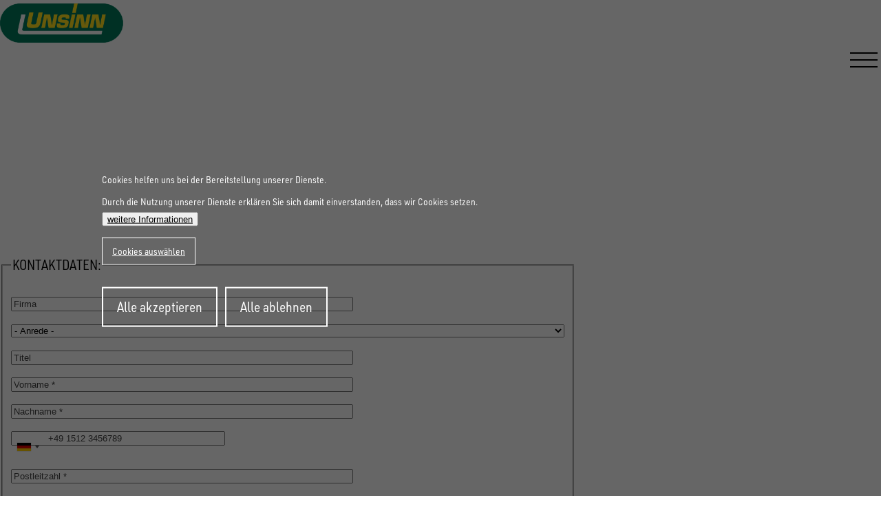

--- FILE ---
content_type: text/html; charset=UTF-8
request_url: https://www.unsinn.de/individualanhaenger/anfrage?reference=230&message=Schweinemobil
body_size: 251843
content:
<!DOCTYPE html>
<html lang="de" dir="ltr" prefix="og: https://ogp.me/ns#" class="no-js">
  <head>
    <title>PKW-Anhänger nach Maß anfragen | UNSINN Fahrzeugtechnik</title>
    <link rel="profile" href="http://microformats.org/profile/hcard">
            <meta charset="utf-8" />
<meta name="description" content="PKW-Anhänger von UNSINN - individuell für Sie gefertigt. ✓ Deutsche Produktion ✓ Höchste Qualität ✓ Partnerschaftliche Betreuung ▶ Jetzt online anfragen!" />
<link rel="canonical" href="https://www.unsinn.de/individualanhaenger/anfrage"/><meta name="robots" content="index, follow" />
<meta name="MobileOptimized" content="width" />
<meta name="HandheldFriendly" content="true" />
<meta name="viewport" content="width=device-width, initial-scale=1.0" />
<script>var ct_check_js_val = 'b1ead57015693c80063986b4163c41c7';var drupal_ac_antibot_cookie_value = '1d962b7d326e7600bd644a9f64c58943b99bc84da5e8e30f7427e6f5773427f1';var ct_use_cookies = 1;var ct_use_alt_cookies = 0;var ct_capture_buffer = 0;</script>
<link rel="icon" href="/themes/uns25/img/favicon.ico" type="image/vnd.microsoft.icon" />
<script src="/sites/default/files/google_tag/default/google_tag.script.js?t97t78" defer></script>

                        <style>/*
 * The Typekit service used to deliver this font or fonts for use on websites
 * is provided by Adobe and is subject to these Terms of Use
 * http://www.adobe.com/products/eulas/tou_typekit. For font license
 * information, see the list below.
 *
 * urw-din-semi-condensed:
 *   - http://typekit.com/eulas/00000000000000007735a83c
 *   - http://typekit.com/eulas/00000000000000007735a845
 *   - http://typekit.com/eulas/00000000000000007735a84e
 *   - http://typekit.com/eulas/00000000000000007735a854
 *
 * © 2009-2026 Adobe Systems Incorporated. All Rights Reserved.
 */
/*{"last_published":"2025-01-15 15:50:41 UTC"}*/

@import url("https://p.typekit.net/p.css?s=1&k=tea7mae&ht=tk&f=36633.36636.36639.36641&a=83566696&app=typekit&e=css");

@font-face {
font-family:"urw-din-semi-condensed";
src:url("https://use.typekit.net/af/68a396/00000000000000007735a83c/30/l?primer=7cdcb44be4a7db8877ffa5c0007b8dd865b3bbc383831fe2ea177f62257a9191&fvd=n4&v=3") format("woff2"),url("https://use.typekit.net/af/68a396/00000000000000007735a83c/30/d?primer=7cdcb44be4a7db8877ffa5c0007b8dd865b3bbc383831fe2ea177f62257a9191&fvd=n4&v=3") format("woff"),url("https://use.typekit.net/af/68a396/00000000000000007735a83c/30/a?primer=7cdcb44be4a7db8877ffa5c0007b8dd865b3bbc383831fe2ea177f62257a9191&fvd=n4&v=3") format("opentype");
font-display:auto;font-style:normal;font-weight:400;font-stretch:normal;
}

@font-face {
font-family:"urw-din-semi-condensed";
src:url("https://use.typekit.net/af/5788bc/00000000000000007735a845/30/l?primer=7cdcb44be4a7db8877ffa5c0007b8dd865b3bbc383831fe2ea177f62257a9191&fvd=n5&v=3") format("woff2"),url("https://use.typekit.net/af/5788bc/00000000000000007735a845/30/d?primer=7cdcb44be4a7db8877ffa5c0007b8dd865b3bbc383831fe2ea177f62257a9191&fvd=n5&v=3") format("woff"),url("https://use.typekit.net/af/5788bc/00000000000000007735a845/30/a?primer=7cdcb44be4a7db8877ffa5c0007b8dd865b3bbc383831fe2ea177f62257a9191&fvd=n5&v=3") format("opentype");
font-display:auto;font-style:normal;font-weight:500;font-stretch:normal;
}

@font-face {
font-family:"urw-din-semi-condensed";
src:url("https://use.typekit.net/af/f61b58/00000000000000007735a84e/30/l?primer=7cdcb44be4a7db8877ffa5c0007b8dd865b3bbc383831fe2ea177f62257a9191&fvd=n7&v=3") format("woff2"),url("https://use.typekit.net/af/f61b58/00000000000000007735a84e/30/d?primer=7cdcb44be4a7db8877ffa5c0007b8dd865b3bbc383831fe2ea177f62257a9191&fvd=n7&v=3") format("woff"),url("https://use.typekit.net/af/f61b58/00000000000000007735a84e/30/a?primer=7cdcb44be4a7db8877ffa5c0007b8dd865b3bbc383831fe2ea177f62257a9191&fvd=n7&v=3") format("opentype");
font-display:auto;font-style:normal;font-weight:700;font-stretch:normal;
}

@font-face {
font-family:"urw-din-semi-condensed";
src:url("https://use.typekit.net/af/8def5a/00000000000000007735a854/30/l?primer=7cdcb44be4a7db8877ffa5c0007b8dd865b3bbc383831fe2ea177f62257a9191&fvd=n9&v=3") format("woff2"),url("https://use.typekit.net/af/8def5a/00000000000000007735a854/30/d?primer=7cdcb44be4a7db8877ffa5c0007b8dd865b3bbc383831fe2ea177f62257a9191&fvd=n9&v=3") format("woff"),url("https://use.typekit.net/af/8def5a/00000000000000007735a854/30/a?primer=7cdcb44be4a7db8877ffa5c0007b8dd865b3bbc383831fe2ea177f62257a9191&fvd=n9&v=3") format("opentype");
font-display:auto;font-style:normal;font-weight:900;font-stretch:normal;
}

.tk-urw-din-semi-condensed { font-family: "urw-din-semi-condensed",sans-serif; }
:where(html){--size-000:-.5rem;--size-00:-.25rem;--size-1:.25rem;--size-2:.5rem;--size-3:1rem;--size-4:1.25rem;--size-5:1.5rem;--size-6:1.75rem;--size-7:2rem;--size-8:3rem;--size-9:4rem;--size-10:5rem;--size-11:7.5rem;--size-12:10rem;--size-13:15rem;--size-14:20rem;--size-15:30rem;--size-px-000:-8px;--size-px-00:-4px;--size-px-1:4px;--size-px-2:8px;--size-px-3:16px;--size-px-4:20px;--size-px-5:24px;--size-px-6:28px;--size-px-7:32px;--size-px-8:48px;--size-px-9:64px;--size-px-10:80px;--size-px-11:120px;--size-px-12:160px;--size-px-13:240px;--size-px-14:320px;--size-px-15:480px;--size-fluid-1:max(.5rem,min(1vw,1rem));--size-fluid-2:max(1rem,min(2vw,1.5rem));--size-fluid-3:max(1.5rem,min(3vw,2rem));--size-fluid-4:max(2rem,min(4vw,3rem));--size-fluid-5:max(4rem,min(5vw,5rem));--size-fluid-6:max(5rem,min(7vw,7.5rem));--size-fluid-7:max(7.5rem,min(10vw,10rem));--size-fluid-8:max(10rem,min(20vw,15rem));--size-fluid-9:max(15rem,min(30vw,20rem));--size-fluid-10:max(20rem,min(40vw,30rem));--size-content-1:20ch;--size-content-2:45ch;--size-content-3:60ch;--size-header-1:20ch;--size-header-2:25ch;--size-header-3:35ch;--size-xxs:240px;--size-xs:360px;--size-sm:480px;--size-md:768px;--size-lg:1024px;--size-xl:1440px;--size-xxl:1920px;--size-relative-000:-.5ch;--size-relative-00:-.25ch;--size-relative-1:.25ch;--size-relative-2:.5ch;--size-relative-3:1ch;--size-relative-4:1.25ch;--size-relative-5:1.5ch;--size-relative-6:1.75ch;--size-relative-7:2ch;--size-relative-8:3ch;--size-relative-9:4ch;--size-relative-10:5ch;--size-relative-11:7.5ch;--size-relative-12:10ch;--size-relative-13:15ch;--size-relative-14:20ch;--size-relative-15:30ch}*,:after,:before{box-sizing:border-box}:where(:not(dialog)){margin:0}:where(:not(fieldset,progress,meter)){background-origin:border-box;background-repeat:no-repeat;border-style:solid;border-width:0}:where(html){block-size:100%;line-height:var(--font-lineheight-3);-webkit-text-size-adjust:none}@media(prefers-reduced-motion:no-preference){:where(html){scroll-behavior:smooth}}@media(prefers-reduced-motion:no-preference){:where(:focus-visible){transition:outline-offset 145ms var(--ease-2)}:where(:not(:active):focus-visible){transition-duration:.25s}}:where(:not(:active):focus-visible){outline-offset:1px}:where(body){color:var(--text-color);min-block-size:100%}:where(h1,h2,h3,h4,h5,h6){font-weight:var(--font-weight-9);line-height:var(--font-lineheight-1);text-wrap:balance}:where(h1){max-inline-size:var(--size-header-1)}:where(h2){max-inline-size:var(--size-header-2)}:where(h3,h4,h5,h6,dt){max-inline-size:var(--size-header-3)}:where(a,u,ins,abbr){text-underline-offset:1px}@supports(-moz-appearance:none){:where(a,u,ins,abbr){text-underline-offset:2px}}:where(a[href],area,button,input:not([type=text],[type=email],[type=number],[type=password],[type=""],[type=tel],[type=url]),label[for],select,summary,[tabindex]:not([tabindex*="-"])){cursor:pointer}:where(a[href],area,button,input,label[for],select,summary,textarea,[tabindex]:not([tabindex*="-"])){touch-action:manipulation;-webkit-tap-highlight-color:rgba(0,0,0,0)}:where(a):where([href]){text-decoration-color:var(--indigo-2)}:where(a):where([href]):where(:visited){text-decoration-color:var(--purple-2)}:where(a):where(:not(:hover)){text-decoration:inherit}:where(img,svg,video,canvas,audio,iframe,embed,object){display:block}:where(img,svg,video){block-size:auto;max-inline-size:100%}:where(input,button,textarea,select),:where(input[type=file])::-webkit-file-upload-button{color:inherit;font:inherit;font-size:inherit;letter-spacing:inherit}::-moz-placeholder{color:var(--gray-7);opacity:.75}::placeholder{color:var(--gray-7);opacity:.75}:where(input:not([type=range]),textarea){padding-block:var(--size-1);padding-inline:var(--size-2)}:where(select){padding-block:.75ch;padding-inline:var(--size-relative-4) 0}:where(textarea,select,input:not([type=button],[type=submit],[type=reset])){background-color:var(--surface-2);border-radius:var(--radius-2)}:where(textarea){resize:block}:where(input[type=checkbox],input[type=radio]){block-size:var(--size-3);inline-size:var(--size-3)}:where(svg:not([width])){inline-size:var(--size-10)}:where(code,kbd,samp,pre){font-family:var(--font-mono)}:where(:not(pre)>code,kbd){white-space:nowrap}:where(pre){direction:ltr;max-inline-size:-moz-max-content;max-inline-size:max-content;min-inline-size:0;white-space:pre;writing-mode:lr}:where(:not(pre)>code){background:var(--surface-2);border-radius:var(--radius-2);padding:var(--size-1) var(--size-2);writing-mode:lr}:where(kbd,var){border-color:var(--surface-4);border-radius:var(--radius-2);border-width:var(--border-size-1);padding:var(--size-1) var(--size-2)}:where(mark){border-radius:var(--radius-2);padding-inline:var(--size-1)}:where(ol,ul){padding-inline-start:var(--size-7)}:where(li){padding-inline-start:var(--size-2)}:where(li,dd,figcaption){max-inline-size:var(--size-content-2)}:where(p){max-inline-size:var(--size-content-3);text-wrap:pretty}:where(dt,summary){font-weight:var(--font-weight-bold)}:where(dt:not(:first-of-type)){margin-block-start:var(--size-5)}:where(small){font-size:max(.5em,var(--font-size-0));max-inline-size:var(--size-content-1)}:where(hr){background-color:var(--surface-3);height:var(--border-size-2);margin-block:var(--size-fluid-5)}:where(figure){display:grid;gap:var(--size-2);place-items:center}:where(figure)>:where(figcaption){font-size:var(--font-size-1);text-wrap:balance}:where(summary){background:var(--surface-3);border-radius:var(--radius-2);margin:calc(var(--size-2)*-1) calc(var(--size-3)*-1);padding:var(--size-2) var(--size-3)}:where(details){background:var(--surface-2);border-radius:var(--radius-2);padding-block:var(--size-2);padding-inline:var(--size-3)}:where(details[open]>summary){border-end-end-radius:0;border-end-start-radius:0;margin-bottom:var(--size-2)}:where(fieldset){border:var(--border-size-1) solid var(--surface-4);border-radius:var(--radius-2)}:where(del){background:var(--red-9);color:var(--red-2)}:where(ins){background:var(--green-9);color:var(--green-1)}:where(abbr){text-decoration-color:var(--blue-5)}:where(dialog){background-color:var(--surface-1);border-radius:var(--radius-3);box-shadow:var(--shadow-6);color:inherit}:where(dialog)::backdrop{-webkit-backdrop-filter:blur(25px);backdrop-filter:blur(25px)}:where(html:has(dialog[open])){overflow:hidden}:where(menu){display:flex;gap:var(--size-3);padding-inline-start:0}:where(sup){font-size:.5em}:where(table){background:var(--surface-2);border:1px solid var(--surface-2);border-radius:var(--radius-3);width:-moz-fit-content;width:fit-content;--nice-inner-radius:calc(var(--radius-3) - 2px)}:where(table:not(:has(tfoot)) tr:last-child td:first-child){border-end-start-radius:var(--nice-inner-radius)}:where(table:not(:has(tfoot)) tr:last-child td:last-child){border-end-end-radius:var(--nice-inner-radius)}:where(table thead tr:first-child th:first-child){border-start-start-radius:var(--nice-inner-radius)}:where(table thead tr:first-child th:last-child){border-start-end-radius:var(--nice-inner-radius)}:where(tfoot tr:last-child :is(th,td):first-of-type){border-end-start-radius:var(--nice-inner-radius)}:where(tfoot tr:last-child :is(th,td):last-of-type){border-end-end-radius:var(--nice-inner-radius)}:where(th){background-color:var(--surface-2);color:var(--text-1)}:where(table :is(a,button,[contenteditable]):is(:focus-visible)){outline-offset:-2px}:where(td){background:var(--surface-1);max-inline-size:var(--size-content-2);text-wrap:pretty}:where(td,th){padding:var(--size-2);text-align:left}:where(thead){border-collapse:collapse}:where(table tr:hover td),:where(tbody tr:nth-child(2n):hover td){background-color:var(--gray-10)}@media(prefers-color-scheme:light){:where(table tr:hover td),:where(tbody tr:nth-child(2n):hover td){background-color:#fff}}:where(table>caption){margin:var(--size-3)}:where(tfoot button){padding-block:var(--size-1);padding-inline:var(--size-3)}body{margin:0}:where(strong){font-weight:var(--font-weight-bold,700)}body{font-family:var(--body-font-family);font-weight:var(--font-weight-normal);line-height:var(--global-line-height)}.h1,.h2,.h3,.h4,.h5,.h6,h1,h2,h3,h4,h5,h6{color:var(--header-color);font-family:var(--header-font-family);font-weight:var(--header-font-weight);line-height:var(--header-line-height);margin-bottom:var(--header-margin)}.h1,h1{font-size:var(--font-size--h1);--header-line-height:1}.h2,h2{font-size:var(--font-size--h2)}.h3,h3{font-size:var(--font-size--h3)}.h4,h4{font-size:var(--font-size--h4)}.h5,h5{font-size:var(--font-size--h5)}.h6,h6{font-size:var(--font-size--h6)}ol,p,ul{margin-bottom:var(--paragraph-margin)}:where(a){color:var(--link)}:where(a):where(:focus),:where(a):where(:hover){color:var(--link-hover)}:where(.grid-container){margin-inline:auto;padding-inline:calc(var(--grid-container-padding)*.5);width:min(100%,var(--grid-container-width,75rem))}:where(.grid-container--outer){padding-inline:calc(var(--outer-grid-container-padding)*.5)}:where(.grid-row){display:flex;flex-flow:row wrap}:where(.cell){flex-basis:var(--grid-cell-flex-basis,auto);flex-grow:var(--grid-cell-flex-grow,0);flex-shrink:var(--grid-cell-flex-shrink,0);min-height:0;min-width:0;padding-block:calc(var(--grid-gutter-y, 0px)*.5);padding-inline:calc(var(--grid-gutter-x, 1.25rem)*.5);width:var(--grid-cell-width,100%)}:root{--current-section-padding-top:0;--current-section-padding-bottom:0;--small-section-padding:1rem;--medium-section-padding:2rem;--big-section-padding:3rem}@media(min-width:768px){:root{--small-section-padding:2rem;--medium-section-padding:4rem;--big-section-padding:6rem}}.section-small-top{padding-top:var(--current-section-padding-top);--current-section-padding-top:var(--small-section-padding)}.section-small-bottom{padding-bottom:var(--current-section-padding-bottom);--current-section-padding-bottom:var(--small-section-padding)}.section-medium-top{padding-top:var(--current-section-padding-top);--current-section-padding-top:var(--medium-section-padding)}.section-medium-bottom{padding-bottom:var(--current-section-padding-bottom);--current-section-padding-bottom:var(--medium-section-padding)}.section-big-top{padding-top:var(--current-section-padding-top);--current-section-padding-top:var(--big-section-padding)}.section-big-bottom{padding-bottom:var(--current-section-padding-bottom);--current-section-padding-bottom:var(--big-section-padding)}:root{--button-padding:0.85em 1em;--button-margin:0 0 1rem;--button-font-size:1rem;--button-radius:0px;--button-bg-color:var(--color--primary);--button-color:var(--color--white);--button-border-color:var(--button-bg-color);--button-border-width:0;--button-bg-color-hover:var(--button-bg-color);--button-color-hover:var(--button-color)}:where(.button),:where(button){-webkit-appearance:none;background-color:var(--button-bg-color);border:var(--button-border-width) solid var(--button-border-color);border-radius:var(--button-radius);color:var(--button-color);cursor:pointer;display:inline-block;font-family:inherit;font-size:var(--button-font-size);line-height:1;margin:var(--button-margin);padding:var(--button-padding);text-align:center;text-decoration:none;transition:background-color .25s ease-out,color .25s ease-out;vertical-align:middle}:where(.button):focus,:where(.button):hover,:where(button):focus,:where(button):hover{background-color:var(--button-bg-color-hover,var(--button-bg-color));color:var(--button-color-hover,var(--button-color))}.button.primary,button.primary{--button-bg-color:var(--color--primary);--button-color:var(--color-white)}.button.secondary,button.secondary{--button-bg-color:var(--color--secondary);--button-color:var(--color--white)}@property --font-weight-normal{syntax:"<integer>";inherits:true;initial-value:400}@property --font-weight-medium{syntax:"<integer>";inherits:true;initial-value:500}@property --font-weight-bold{syntax:"<integer>";inherits:true;initial-value:700}@property --font-weight-black{syntax:"<integer>";inherits:true;initial-value:900}@property --color--primary{syntax:"<color>";inherits:true;initial-value:#0d6345}@property --color--primary--hover{syntax:"<color>";inherits:true;initial-value:#073626}@property --color--primary-60{syntax:"<color>";inherits:true;initial-value:rgba(13,99,69,.6)}@property --color--secondary{syntax:"<color>";inherits:true;initial-value:#fdd812}@property --color--black{syntax:"<color>";inherits:true;initial-value:#000}@property --color--white{syntax:"<color>";inherits:true;initial-value:#fff}@property --color--light-grey{syntax:"<color>";inherits:true;initial-value:#e9e9e9}@property --color--medium-light-grey{syntax:"<color>";inherits:true;initial-value:#e2e2e2}@property --color--grey{syntax:"<color>";inherits:true;initial-value:grey}@property --color--dark-grey{syntax:"<color>";inherits:true;initial-value:#58585a}@property --color--charcoal{syntax:"<color>";inherits:true;initial-value:#4d4d4d}@property --color--deep-grey{syntax:"<color>";inherits:true;initial-value:#303030}@property --color--error{syntax:"<color>";inherits:true;initial-value:#a51b00}@property --text-color{syntax:"<color>";inherits:true;initial-value:#000}@property --header-color{syntax:"<color>";inherits:true;initial-value:#000}@property --text-decoration-color{syntax:"<color>";inherits:true;initial-value:#fdd812}@property --link{syntax:"<color>";inherits:true;initial-value:#0d6345}@property --link-hover{syntax:"<color>";inherits:true;initial-value:#073626}@property --page-header-height{syntax:"<length>";inherits:true;initial-value:93px}:root{--body-font-family:urw-din-semi-condensed,sans-serif;--header-font-family:var(--body-font-family);--header-font-weight:var(--font-weight-black);--font-size--h1:clamp(2.5rem,7.5vw,5.625rem);--font-size--h2:clamp(2.25rem,7.5vw,5.625rem);--font-size--h3:clamp(1.75rem,4.16667vw,3.125rem);--font-size--h4:clamp(1.375rem,3.3333vw,2.5rem);--font-size--h5:clamp(1.325rem,2.08333vw,1.5625rem);--font-size--h6:clamp(1.25rem,1.6667vw,1.25rem);--big-text-size:var(--font-size--h5);--default-font-size:1.25rem;--letter-spacing:0;--global-line-height:1.4444;--header-line-height:1.1;--header-margin:1.5rem;--paragraph-margin:1.5em;--grid-container-width:75rem;--grid-container-padding:0px;--outer-grid-container-padding:30px;--grid-cell-width:100%;--grid-gutter-x:1.25rem;--grid-gutter-y:0px;--grid-cell-flex-grow--default:0;--grid-cell-flex-grow--auto:1;--grid-cell-flex-grow:var(--grid-cell-flex-grow--default);--grid-cell-flex-shrink--default:0;--grid-cell-flex-shrink--auto:1;--grid-cell-flex-shrink:var(--grid-cell-flex-shrink--default);--grid-cell-flex-basis--default:auto;--grid-cell-flex-basis--auto:0;--grid-cell-flex-basis:var(--grid-cell-flex-basis--default);--icon-size:1em;--icon-color:currentColor;--contact-icon-color:var(--color--primary);--admin-toolbar-height:var(--gin-toolbar-height,0px);--mobile-nav-offset:var(--page-header-height);--mobile-nav-bg-color:var(--color--charcoal);--hamburger-color:var(--color--black);--form-label-color:var(--color--charcoal);--form-label-size:0.9375rem;--form-label-font-weight:var(--font-weight-bold);--brand:var(--color--primary);--size-content-1:100%;--size-content-2:100%;--size-content-3:100%;--size-header-1:100%;--size-header-2:100%;--size-header-3:100%;--button-bg-color-hover:var(--link-hover);--readmore-link-hover-color:var(--color--primary);--readmore-link-icon-color:var(--color--primary);--jui-dropdown-fg-color:var(--color-gray-800);--jui-dropdown-bg-color:var(--color-white);--jui-dropdown--active-fg-color:var(--color-white);--jui-dropdown--active-bg-color:var(--color-absolutezero);--jui-dropdown-border-color:rgba(216,217,224,.8);--jui-dropdown-shadow-color:rgba(34,35,48,.1)}@media(min-width:1024px){:root{--page-header-height:115px}}body{font-size:var(--default-font-size)}body *{letter-spacing:var(--letter-spacing,.015em)}h1{margin-bottom:max(var(--header-margin),1em)}a:not(.button){text-decoration:underline}svg.icon{display:inline-block;height:var(--icon-size,1em);line-height:1;width:var(--icon-size,1em);fill:var(--icon-color,currentColor)}lite-youtube{max-width:100%!important}.field--type-text-long .media.align-left~.media.align-left{margin-left:1.25em}.field--type-text-long .media.align-center{text-align:center}.field.field--label-inline{display:flex;flex-flow:row wrap;gap:.3333em}.field.field--label-inline>.field__label{flex-shrink:0}.field.field--label-inline>.field__label:after{content:":"}.field.field--label-inline>.field__item{flex-grow:1}.h1,.h2,.h3,.h6,h1,h2,h3,h6{text-transform:uppercase}.h6,h6{margin-bottom:1em}.show-for-sr{height:1px;margin:-1px;overflow:hidden;padding:0;position:absolute!important;width:1px;clip:rect(0,0,0,0);border:0;white-space:nowrap}.text-right{text-align:right}.node--page.node--view-mode--full .field--name-body{font-size:var(--big-text-size);margin-inline:auto;padding-inline:calc(var(--grid-container-padding)*.5);width:min(100%,55rem)}.enquiry-link>a,a.readmore-link{--link:var(--text-color);--link-hover:var(--readmore-link-color-hover);--icon-color:var(--readmore-link-icon-color);--icon-size:1.5em;font-size:.875rem;font-weight:var(--font-weight-bold);text-decoration:none;text-transform:uppercase;transition:color .6s ease}.enquiry-link>a>svg.icon,a.readmore-link>svg.icon{rotate:-25deg;transition:rotate .6s cubic-bezier(.68,-.55,.27,1.55);translate:.5em .25em}.enquiry-link>a>span,a.readmore-link>span{position:relative}@media(pointer:fine){.enquiry-link>a>span:before,a.readmore-link>span:before{background-color:currentColor;bottom:-.1em;content:"";height:1px;left:.1em;position:absolute;right:0;transform:scaleX(0);transform-origin:left center;transition:transform .3s ease-out,visibility .2s ease-out;visibility:hidden}}.enquiry-link>a:focus>svg.icon,.enquiry-link>a:hover>svg.icon,a.readmore-link:focus>svg.icon,a.readmore-link:hover>svg.icon{rotate:0deg}@media(pointer:fine){.enquiry-link>a:focus>span:before,.enquiry-link>a:hover>span:before,a.readmore-link:focus>span:before,a.readmore-link:hover>span:before{transform:scaleX(1);transition:transform .6s cubic-bezier(.68,-.55,.27,1.55),visibility .6s cubic-bezier(.68,-.55,.27,1.55);visibility:visible}}.enquiry-link>a{font-size:1.5rem}@media(min-width:768px){.grid--user-form{--grid-cell-width:16.6666%}}body:has(ed11y-element-panel) .ui-autocomplete{background:#fff;box-shadow:0 2px 6px rgba(0,0,0,.15)}@keyframes buzz-out{10%{transform:translateX(3px) rotate(2deg)}20%{transform:translateX(-3px) rotate(-2deg)}30%{transform:translateX(3px) rotate(2deg)}40%{transform:translateX(-3px) rotate(-2deg)}50%{transform:translateX(2px) rotate(1deg)}60%{transform:translateX(-2px) rotate(-1deg)}70%{transform:translateX(2px) rotate(1deg)}80%{transform:translateX(-2px) rotate(-1deg)}90%{transform:translateX(1px) rotate(0)}to{transform:translateX(-1px) rotate(0)}}.bg--primary{background-color:var(--color--primary)}.bg--primary,.bg--secondary{--text-color:var(--color--white,#fff);--header-color:var(--color--white,#fff);--link:var(--text-color);--link-hover:#dee2e6;color:var(--text-color);--readmore-link-color:var(--text-color);--readmore-link-color-hover:var(--link-hover);--readmore-link-icon-color:var(--text-color);--icon-color:var(--color--white,#fff)!important;--hamburger-color:var(--color--white);--contact-icon-color:var(--color--white)}.bg--secondary{background-color:var(--color--secondary)}.bg--light{background-color:var(--color--light-grey)}.bg--charcoal{--text-color:var(--color--white,#fff);--header-color:var(--color--white,#fff);--link:var(--text-color);--link-hover:#dee2e6;color:var(--text-color);--readmore-link-color:var(--text-color);--readmore-link-color-hover:var(--link-hover);--readmore-link-icon-color:var(--text-color);--icon-color:var(--color--white,#fff)!important;--hamburger-color:var(--color--white);--contact-icon-color:var(--color--white);background-color:var(--color--charcoal)}.bg--stone{background:#f7f7f7 url(/themes/uns25/img/bg-stone.jpg) no-repeat fixed 50% 50%;background-size:cover}table{border-collapse:collapse;margin-block:1rem;width:100%}table td{text-align:left}table tbody tr:nth-child(odd){background-color:#fafbfc}body:not(:has(.page-title)){margin-top:var(--page-header-height,115px)}#page-header{background-color:var(--color--white,#fff);height:var(--page-header-height,115px);left:0;padding-bottom:5px;padding-top:5px;top:0;transition:transform .5s ease,background-color .5s ease,color .5s ease;width:100%;z-index:20}#page-header,#page-header.headroom--pinned{position:fixed}#page-header.headroom--unpinned{overflow:hidden;transform:translateY(-100%)}body:has(.menu--main.open) #page-header.headroom--unpinned{transform:translateY(0)}#page-header.headroom--pinned.headroom--not-top{background-color:var(--color--white)}#page-header.headroom--unpinned.headroom--not-top{overflow:hidden}body.gin--horizontal-toolbar #page-header{top:var(--admin-toolbar-height)}body:has(.page-title) #page-header{--text-color:var(--color--white,#fff);--header-color:var(--color--white,#fff);--link:var(--text-color);--link-hover:#dee2e6;color:var(--text-color);--readmore-link-color:var(--text-color);--readmore-link-color-hover:var(--link-hover);--readmore-link-icon-color:var(--text-color);--icon-color:var(--color--white,#fff)!important;--hamburger-color:var(--color--white);--contact-icon-color:var(--color--white);background-color:transparent}body:has(.page-title) #page-header.headroom--pinned.headroom--not-top{--text-color:var(--color--black,#000);--header-color:var(--color--black,#000);--link:var(--text-color);--link-hover:var(--color--primary--hover);color:var(--text-color);--readmore-link-color:var(--color--primary);--readmore-link-color-hover:var(--link-hover);--readmore-link-icon-color:var(--color--secondary);--icon-color:var(--color--primary);--hamburger-color:var(--color--black);background-color:var(--color--white)}body:has(.mobile-nav.open) #page-header{--text-color:var(--color--white,#fff);--header-color:var(--color--white,#fff);--link:var(--text-color);--link-hover:#dee2e6;color:var(--text-color);--readmore-link-color:var(--text-color);--readmore-link-color-hover:var(--link-hover);--readmore-link-icon-color:var(--text-color);--icon-color:var(--color--white,#fff)!important;--hamburger-color:var(--color--white);--contact-icon-color:var(--color--white);background-color:var(--color--charcoal)}#page-header .branding a,#page-header .branding img{display:block}#page-header .header-grid{min-height:83px;padding-block:5px;position:relative}#page-header .header-grid .cell--branding{flex-basis:var(--grid-cell-flex-basis--auto);flex-grow:var(--grid-cell-flex-grow--auto);flex-shrink:var(--grid-cell-flex-shrink--auto);--grid-cell-width:auto;align-self:center;padding-right:40px}@media(min-width:1440px){#page-header .header-grid .cell--branding{align-self:flex-end;flex-basis:var(--grid-cell-flex-basis--default);flex-grow:var(--grid-cell-flex-grow--default);flex-shrink:var(--grid-cell-flex-shrink--default);padding-right:20px}}#page-header .header-grid .cell--desktop-nav{flex-basis:var(--grid-cell-flex-basis--auto);flex-grow:var(--grid-cell-flex-grow--auto);flex-shrink:var(--grid-cell-flex-shrink--auto);--grid-cell-width:auto;display:none}@media(min-width:1440px){#page-header .header-grid .cell--desktop-nav{display:flex;flex-flow:column nowrap;justify-content:space-between}}#page-header .header-grid .cell--burger{flex-basis:var(--grid-cell-flex-basis--default);flex-grow:var(--grid-cell-flex-grow--default);flex-shrink:var(--grid-cell-flex-shrink--default);--grid-cell-width:auto;align-self:center;text-align:right}@media(min-width:1440px){#page-header .header-grid .cell--burger{display:none}}#page-header .header-top{display:flex;gap:2rem;justify-content:flex-end}:root{--page-title-min-height:32.5vw}.page-title{align-items:center;display:flex;justify-content:center;padding-top:var(--page-header-height,115px);position:relative;text-align:center;z-index:0}.page-title:not(.page-title--style--retailer-area){--text-color:var(--color--white,#fff);--header-color:var(--color--white,#fff);--link:var(--text-color);--link-hover:#dee2e6;color:var(--text-color);--readmore-link-color:var(--text-color);--readmore-link-color-hover:var(--link-hover);--readmore-link-icon-color:var(--text-color);--icon-color:var(--color--white,#fff)!important;--hamburger-color:var(--color--white);--contact-icon-color:var(--color--white);background-color:var(--color--primary)}.page-title__inner{padding-block:2rem;padding-inline:calc((var(--outer-grid-container-padding, 30px) + 20px)*.5);width:min(100%,var(--grid-container-width,1200px));z-index:1}.page-title__inner .title{margin-inline:auto;margin-bottom:1rem;max-inline-size:22ch}.page-title__inner .field--name-body{font-size:clamp(1.5rem,2.5vw,1.875rem);font-weight:var(--font-weight-bold);line-height:1.1;margin-inline:auto;width:min(100%,45rem)}.page-title__hero{bottom:0;left:0;position:absolute;right:0;top:0;z-index:-1}.page-title__hero .media{height:100%;width:100%}.page-title__hero .media img,.page-title__hero .media video{display:block;height:100%;-o-object-fit:cover;object-fit:cover;width:100%}.page-title__hero:after{background-color:rgba(0,0,0,.35);bottom:0;content:"";display:block;left:0;position:absolute;right:0;top:0}.page-title--with-hero{min-height:var(--page-title-min-height)}.page-title--with-hero .field--name-body,.page-title--with-hero .title{text-shadow:0 3px 6px rgba(0,0,0,.73)}.page-title--without-hero.page-title--style--news h1,.page-title.page-title--style--job-offer h1{font-size:var(--font-size--h3);max-inline-size:30ch}.page-title.page-title--style--retailer-area{text-align:left;z-index:1}.page-title.page-title--style--retailer-area__inner{width:100%}.page-title.page-title--style--retailer-area .title{margin-inline:0;max-inline-size:50ch}.page-title.page-title--style--retailer-area .title:has(svg.icon){--icon-size:1.5em;align-items:center;color:var(--color--primary);display:flex;gap:1.125rem}button.hamburger,div.hamburger{height:50px;width:50px}div.hamburger>.inner{top:50%}.hamburger{border:0 solid transparent;border-radius:0;color:inherit;cursor:pointer;display:inline-block;font:inherit;overflow:visible;padding:5px;text-transform:none;transition:opacity .2s cubic-bezier(.645,.045,.355,1),background .2s cubic-bezier(.645,.045,.355,1)}.hamburger,.hamburger:hover{background-color:transparent;opacity:1}.hamburger:hover span.bar,.hamburger:hover span.bar:first-child:after,.hamburger:hover span.bar:first-child:before,.hamburger:hover span.bar:nth-child(2):after,.hamburger:hover span.bar:nth-child(2):before,.hamburger:hover span.bar:nth-child(3):after,.hamburger:hover span.bar:nth-child(3):before,.hamburger:hover>.inner:first-child:after,.hamburger:hover>.inner:first-child:before,.hamburger:hover>.inner:nth-child(2):after,.hamburger:hover>.inner:nth-child(2):before,.hamburger:hover>.inner:nth-child(3):after,.hamburger:hover>.inner:nth-child(3):before{background-color:var(--hamburger-color,#000)}.hamburger.active{background-color:transparent}.hamburger.active span.bar,.hamburger.active span.bar:first-child:after,.hamburger.active span.bar:first-child:before,.hamburger.active span.bar:nth-child(2):after,.hamburger.active span.bar:nth-child(2):before,.hamburger.active span.bar:nth-child(3):after,.hamburger.active span.bar:nth-child(3):before,.hamburger.active>.inner:first-child:after,.hamburger.active>.inner:first-child:before,.hamburger.active>.inner:nth-child(2):after,.hamburger.active>.inner:nth-child(2):before,.hamburger.active>.inner:nth-child(3):after,.hamburger.active>.inner:nth-child(3):before{background-color:var(--hamburger-color,#000)}.hamburger>.inner{margin:-1px 0 0;position:relative;width:100%}.hamburger span.bar{background-color:var(--hamburger-color,#000);border-radius:0;content:"";display:block;height:2px;position:absolute;width:100%}.hamburger span.bar:first-child{top:-10px}.hamburger span.bar:nth-child(3){top:10px}.hamburger:focus{outline:0}.hamburger--criss-cross>.inner:after,.hamburger--criss-cross>.inner:before{background-color:var(--hamburger-color,#000);border-radius:0;content:"";display:block;height:2px;opacity:0;position:absolute;transform-origin:0 50%;transition:opacity .4s cubic-bezier(.645,.045,.355,1),transform .4s cubic-bezier(.645,.045,.355,1);width:100%}.hamburger--criss-cross>.inner:before{transform:rotate(45deg) translate3d(-5.8578643763px,-14.1421356237px,0) scaleX(0)}.hamburger--criss-cross>.inner:after{transform:rotate(-45deg) translate3d(-5.8578643763px,14.1421356237px,0) scaleX(0);transition-delay:.1s}.hamburger--criss-cross span.bar{transition:transform .4s cubic-bezier(.645,.045,.355,1),opacity .4s cubic-bezier(.645,.045,.355,1),width .4s cubic-bezier(.645,.045,.355,1)}.hamburger--criss-cross span.bar:first-child{transition-delay:.33s}.hamburger--criss-cross span.bar:nth-child(2){transition-delay:.36s}.hamburger--criss-cross span.bar:nth-child(3){transition-delay:.39s}.hamburger--criss-cross.active>.inner:after,.hamburger--criss-cross.active>.inner:before{opacity:1}.hamburger--criss-cross.active>.inner:before{transform:rotate(45deg) translate3d(-5.8578643763px,-14.1421356237px,0);transition-delay:.4s}.hamburger--criss-cross.active>.inner:after{transform:rotate(-45deg) translate3d(-5.8578643763px,14.1421356237px,0);transition-delay:.5s}.hamburger--criss-cross.active span.bar{opacity:0;transform:translate3d(-10px,0,0);width:50%}.hamburger--criss-cross.active span.bar:first-child{transition-delay:0s}.hamburger--criss-cross.active span.bar:nth-child(2){transition-delay:.2s}.hamburger--criss-cross.active span.bar:nth-child(3){transition-delay:.1s}.menu,.submenu{list-style:none;margin:0;padding:0;position:relative}.menu>li,.submenu>li{display:block;margin:0;padding:0}#block-uns25-main-menu:has(.megamenu.open){position:static}.menu--main{--link:var(--text-color);display:flex;flex-flow:row wrap;font-size:1.0625rem;font-weight:var(--font-weight-bold);justify-content:space-between;position:relative;text-align:left;z-index:21}.menu--main:has(.megamenu.open){position:static}.menu--main a{margin:0}.menu--main>li a{display:block;text-decoration:none;transition:color .25s ease-out}.menu--main>li a:focus,.menu--main>li a:hover{color:var(--color--secondary)}.menu--main>li>a{text-transform:uppercase}.menu--main>li>.submenu-wrapper{display:block;height:calc(100vh - var(--page-header-height) + 5px);opacity:0;padding-top:2rem;position:absolute;top:1.25rem;transition:visibility .55s cubic-bezier(.32,.24,.15,1),opacity .55s cubic-bezier(.32,.24,.15,1);translate:-2.5rem 0;visibility:hidden;width:min(100vw,21.15rem)}.menu--main>li>.submenu-wrapper>.submenu{--text-color:var(--color--black,#000);--header-color:var(--color--black,#000);--link:var(--text-color);--link-hover:var(--color--primary--hover);color:var(--text-color);--readmore-link-color:var(--color--primary);--readmore-link-color-hover:var(--link-hover);--readmore-link-icon-color:var(--color--secondary);--icon-color:var(--color--primary);--hamburger-color:var(--color--black);background-color:var(--color--white);display:block;padding-bottom:1.5rem;padding-top:1.5rem;position:static}.menu--main>li>.submenu-wrapper>.submenu>li>a{font-size:1.125rem;font-weight:var(--font-weight-medium);margin-inline:2.5rem;padding-block:.25em;padding-right:1em;position:relative;--icon-size:0.6667em}.menu--main>li>.submenu-wrapper>.submenu>li>a>svg.icon{position:absolute;right:0;top:50%;transform:translateY(-50%)}.menu--main>li>.submenu-wrapper>.submenu>li>a:focus>svg.icon,.menu--main>li>.submenu-wrapper>.submenu>li>a:hover>svg.icon{fill:var(--color--secondary)}.menu--main>li>.submenu-wrapper>.submenu>li>ul{background-color:#edf1f5;max-height:calc(100vh - var(--page-header-height));overflow-y:scroll;padding:3.125rem 0;position:absolute;right:0;scale:0;scrollbar-width:none;top:0;transform-origin:top;width:53%;-ms-overflow-style:none}.menu--main>li>.submenu-wrapper>.submenu>li>ul::-webkit-scrollbar{display:none}.menu--main>li>.submenu-wrapper>.submenu>li>ul>li>a{font-size:.9375rem;margin-inline:2.5rem;padding-block:.7333em}.menu--main>li>.submenu-wrapper>.submenu>li>ul>li+li>a{border-top:1px solid #e2e5e8}.menu--main>li>.submenu-wrapper>.submenu>li>ul.open{scale:1}.menu--main>li>.submenu-wrapper>.submenu>li>ul .last-level{font-size:.875rem;margin-inline:2.5rem}.menu--main>li>.submenu-wrapper>.submenu>li>ul .last-level .item{padding-left:1rem}.menu--main>li>.submenu-wrapper>.submenu>li+li>a{border-top:1px solid #e2e5e8}.menu--main>li>.submenu-wrapper:has(.level-3-link){width:min(100vw,45rem)}.menu--main>li>.submenu-wrapper:has(.level-3-link)>.submenu{margin-right:53%}.menu--main>li.megamenu>.submenu-wrapper{display:none;left:0;padding-top:1.6875rem;top:calc(var(--page-header-height) - 37px);translate:0;width:100%}.menu--main>li.megamenu>.submenu-wrapper .trailer-type-megamenu{--text-color:var(--color--black,#000);--header-color:var(--color--black,#000);--link:var(--text-color);--link-hover:var(--color--primary--hover);color:var(--text-color);--readmore-link-color:var(--color--primary);--readmore-link-color-hover:var(--link-hover);--readmore-link-icon-color:var(--color--secondary);--icon-color:var(--color--primary);--hamburger-color:var(--color--black);background-color:var(--color--white)}.menu--main>li.megamenu>.submenu-wrapper .trailer-type-megamenu>.cell{border:1px solid var(--color--medium-light-grey,#e2e2e2)}@media(min-width:1024px){.menu--main>li.megamenu>.submenu-wrapper .trailer-type-megamenu>.cell{--grid-cell-width:16.6666%}}.menu--main>li.megamenu>.submenu-wrapper .trailer-type-megamenu .trailer-type-megamenu__item__link{padding:1.125rem .875rem}.menu--main>li.megamenu>.submenu-wrapper .trailer-type-megamenu .trailer-type-megamenu__item__image{aspect-ratio:2/1;margin-bottom:1.5rem}.menu--main>li.megamenu>.submenu-wrapper .trailer-type-megamenu .trailer-type-megamenu__item__image img{height:100%;-o-object-fit:contain;object-fit:contain;-o-object-position:50% 100%;object-position:50% 100%;width:100%}.menu--main>li.megamenu>.submenu-wrapper .trailer-type-megamenu .trailer-type-megamenu__item__name{font-weight:var(--font-weight-bold);text-align:center}.menu--main>li.open>.submenu-wrapper{opacity:1;visibility:visible;z-index:21}.menu--main>li.open.megamenu>.submenu-wrapper,.menu--main>li.open>.bg-layer{display:block}.menu--main>li+li{margin-left:.875rem}.menu--main>li>.bg-layer{background-color:rgba(0,0,0,.85);bottom:0;display:none;left:0;position:fixed;right:0;top:var(--page-header-height);z-index:-1}body.gin--horizontal-toolbar .menu--main>li>.bg-layer{top:calc(var(--admin-toolbar-height) + var(--page-header-height))}.menu--main>li>.bg-layer:after{background:linear-gradient(90deg,var(--color--primary),var(--color--secondary));content:"";display:block;height:5px;left:0;position:absolute;right:0;top:-5px;z-index:-1}.language-switch-menu,.menu--account,.menu--secondary{--link:var(--text-color);display:flex;flex-flow:row wrap;font-size:.875rem;justify-content:flex-end}.language-switch-menu>li+li,.menu--account>li+li,.menu--secondary>li+li{margin-left:1em}.language-switch-menu a,.menu--account a,.menu--secondary a{text-decoration:none;text-wrap:nowrap}.menu--secondary .menu-item--trailer-search{font-weight:var(--font-weight-bold)}.menu--secondary+.trailer-search-form-overlay{align-items:flex-start;background:rgba(0,0,0,.8);display:flex;height:100%;justify-content:center;left:0;opacity:0;position:fixed;top:0;transition:opacity .3s ease,visibility .3s ease;visibility:hidden;width:100%}.menu--secondary+.trailer-search-form-overlay.show{opacity:1;visibility:visible;z-index:100}.menu--secondary+.trailer-search-form-overlay .trailer-search-form-container{--text-color:var(--color--black,#000);--header-color:var(--color--black,#000);--link:var(--text-color);--link-hover:var(--color--primary--hover);color:var(--text-color);--readmore-link-color:var(--color--primary);--readmore-link-color-hover:var(--link-hover);--readmore-link-icon-color:var(--color--secondary);--icon-color:var(--color--primary);--hamburger-color:var(--color--black);background-color:var(--color--white);padding:3rem 1.5rem;position:relative;text-align:center;translate:0 calc(var(--page-header-height) + var(--admin-toolbar-height));width:min(90%,50rem)}.menu--secondary+.trailer-search-form-overlay .trailer-search-form-container .close-button{--button-padding:0.5rem;background:none;border:none;color:var(--text-color);cursor:pointer;font-size:2rem;position:absolute;right:15px;top:5px}.menu--secondary+.trailer-search-form-overlay .views-exposed-form{display:flex;width:100%}.menu--secondary+.trailer-search-form-overlay .views-exposed-form>.form-item{flex:1}.menu--secondary+.trailer-search-form-overlay .views-exposed-form>.form-actions{flex-shrink:0}.menu--secondary+.trailer-search-form-overlay .views-exposed-form>.form-actions .form-submit{--icon-color:var(--color--white);height:100%;margin:0;width:4em}.menu--secondary+.trailer-search-form-overlay .views-exposed-form .form-text:focus-visible{outline:none}.mobile-nav{--text-color:var(--color--white,#fff);--header-color:var(--color--white,#fff);--link:var(--text-color);--link-hover:#dee2e6;color:var(--text-color);--readmore-link-color:var(--text-color);--readmore-link-color-hover:var(--link-hover);--readmore-link-icon-color:var(--text-color);--icon-color:var(--color--white,#fff)!important;--hamburger-color:var(--color--white);--contact-icon-color:var(--color--white);background-color:var(--mobile-nav-bg-color,#4d4d4d);bottom:0;left:0;padding-block:1rem;position:fixed!important;right:0;top:var(--mobile-nav-offset,0);transform:translateX(200vw);transition:transform .5s ease-in-out;z-index:var(--mobile-nav-z-index,100)}.mobile-nav.open{transform:translateX(0)}.menu.menu--mobile{font-size:1.125rem;height:100%;overflow-y:scroll;position:relative}.menu.menu--mobile .submenu{background-color:var(--mobile-nav-bg-color,#4d4d4d);bottom:0;height:100%;left:0;overflow-y:scroll;position:fixed;right:0;top:0;transform:translateX(100%);transition:transform .5s ease-in-out;width:100%;z-index:var(--menu-level)}.menu.menu--mobile li{padding:0;position:relative}.menu.menu--mobile li.menu-item:not(:last-child):after{background-color:var(--color--light-grey);content:"";display:block;height:1px;margin:0 10px 0 1rem}.menu.menu--mobile li a{display:block;padding:.5rem 1.25rem;text-decoration:none}.menu.menu--mobile li.has-submenu>a{position:relative}.menu.menu--mobile li.has-submenu>a:after{--triangle-color:var(--link);border-color:transparent transparent transparent var(--triangle-color);border-style:solid;border-width:6px 0 6px 6px;content:"";display:block;height:0;position:absolute;right:1rem;top:50%;transform:translateY(-50%);width:0}.menu.menu--mobile li.has-submenu.open>.submenu{transform:translateX(0)}.menu.menu--mobile .back-link{font-size:1rem;text-align:right}.menu.menu--mobile .back-link span{display:block;padding:.75rem 1.25rem .15rem}.menu.menu--mobile .mobile-language-links{margin-left:.75rem;margin-top:.75rem}.menu.menu--mobile .mobile-language-links>a,.menu.menu--mobile .mobile-language-links>span{display:inline-block!important;font-size:1.5rem;padding:.5rem .375rem!important;text-transform:uppercase}body:has(.mobile-nav.open){height:100vh;overflow:hidden;position:fixed;width:100vw}</style>
              <link rel="stylesheet" media="all" href="/sites/default/files/css/css_MUJqw5vV7P4bdOrxFkQ6xFL2M_5wpBC3qTlV7jmsRJ8.css?delta=0&amp;language=de&amp;theme=uns25&amp;include=[base64]" />
<link rel="stylesheet" media="all" href="/sites/default/files/css/css_5IYgxVwbokQzYF1NgrChoL-WpBUNg_H17yxmaKoq6LU.css?delta=1&amp;language=de&amp;theme=uns25&amp;include=[base64]" />

    
  </head>
  <body class="is-not-front">
    <a href="#main-content" class="visually-hidden focusable">
      Direkt zum Inhalt
    </a>
    <noscript><iframe src="https://www.googletagmanager.com/ns.html?id=GTM-NP34H8R" height="0" width="0" style="display:none;visibility:hidden"></iframe></noscript>
      <div class="dialog-off-canvas-main-canvas" data-off-canvas-main-canvas>
    <div class="page-wrapper">
  <div class="mobile-navigation" id="mobile-navigation">
  <nav id="block-uns25-mobile-menu" class="mobile-nav" aria-label="Mobile Menu" id="mobile-nav" inert aria-hidden="true">
  
  

        
        <ul class="menu menu--mobile">
                            <li class="menu-item has-submenu" aria-expanded="false">
        <a href="https://www.unsinn.de/ueber-uns" data-drupal-link-system-path="node/6">Über uns</a>
                          <ul class="menu submenu"  style="--menu-level: 1">
              <li class="back-link"><span>Zurück</span></li>
                    <li class="menu-item parent-item" aria-expanded="false">
          <a href="https://www.unsinn.de/ueber-uns" data-drupal-link-system-path="node/6">Übersicht</a>
        </li>
                      <li class="menu-item">
        <a href="https://www.unsinn.de/ueber-uns/karriere" data-drupal-link-system-path="node/250">Karriere</a>
              </li>
                <li class="menu-item">
        <a href="https://www.unsinn.de/ueber-uns/ausbildung" data-drupal-link-system-path="node/251">Ausbildung</a>
              </li>
                <li class="menu-item">
        <a href="https://www.unsinn.de/jobs" data-drupal-link-system-path="node/4">Offene Stellen</a>
              </li>
                <li class="menu-item">
        <a href="https://www.unsinn.de/wir-unsinn" data-drupal-link-system-path="node/267">WIR.UNSINN</a>
              </li>
                <li class="menu-item">
        <a href="https://www.unsinn.de/aktuelles" data-drupal-link-system-path="node/5">News</a>
              </li>
                <li class="menu-item">
        <a href="https://www.unsinn.de/ueber-uns/messen-events-0" data-drupal-link-system-path="node/565">Messen &amp; Events</a>
              </li>
                <li class="menu-item">
        <a href="https://www.unsinn.de/ueber-uns/geschichte" data-drupal-link-system-path="node/8">Geschichte</a>
              </li>
                <li class="menu-item">
        <a href="https://www.unsinn.de/nachhaltigkeit" data-drupal-link-system-path="node/458">Nachhaltigkeit</a>
              </li>
              </ul>
  
              </li>
                <li class="menu-item has-submenu" aria-expanded="false">
        <a href="https://www.unsinn.de/anhaenger" class="megamenu" data-drupal-link-system-path="node/85">Anhänger</a>
                          <ul class="menu submenu"  style="--menu-level: 1">
              <li class="back-link"><span>Zurück</span></li>
                    <li class="menu-item parent-item" aria-expanded="false">
          <a href="https://www.unsinn.de/anhaenger" class="megamenu" data-drupal-link-system-path="node/85">Übersicht</a>
        </li>
                      <li class="menu-item">
        <a href="https://www.unsinn.de/anhaengerfinder">Anhänger Finder</a>
              </li>
                <li class="menu-item">
        <a href="https://www.unsinn.de/sonderbau">Sonderbau</a>
              </li>
                <li class="menu-item">
        <a href="https://www.unsinn.de/gebrauchtanhaenger">Gebrauchte Anhänger</a>
              </li>
                <li class="menu-item">
        <a href="https://www.unsinn.de/aktionsanhaenger">Aktionsanhänger</a>
              </li>
                <li class="menu-item">
        <a href="https://www.unsinn.de/kategorien/kofferanhaenger" hreflang="de">Kofferanhänger</a>
              </li>
                <li class="menu-item">
        <a href="https://www.unsinn.de/kategorien/kipper" hreflang="de">Kipper</a>
              </li>
                <li class="menu-item">
        <a href="https://www.unsinn.de/kategorien/hochlader" hreflang="de">Hochlader</a>
              </li>
                <li class="menu-item">
        <a href="https://www.unsinn.de/kategorien/tieflader" hreflang="de">Tieflader</a>
              </li>
                <li class="menu-item">
        <a href="https://www.unsinn.de/kategorien/kuehlkofferanhaenger" hreflang="de">Kühlkofferanhänger</a>
              </li>
                <li class="menu-item">
        <a href="https://www.unsinn.de/kategorien/multitransporter" hreflang="de">Multitransporter</a>
              </li>
                <li class="menu-item">
        <a href="https://www.unsinn.de/kategorien/baumaschinenanhaenger" hreflang="de">Baumaschinenanhänger</a>
              </li>
                <li class="menu-item">
        <a href="https://www.unsinn.de/kategorien/brennholzanhaenger" hreflang="de">Brennholzanhänger</a>
              </li>
                <li class="menu-item">
        <a href="https://www.unsinn.de/kategorien/motorradanhaenger" hreflang="de">Motorradanhänger</a>
              </li>
                <li class="menu-item">
        <a href="https://www.unsinn.de/kategorien/absenkanhaenger" hreflang="de">Absenkanhänger</a>
              </li>
                <li class="menu-item">
        <a href="https://www.unsinn.de/kategorien/autotransporter" hreflang="de">Autotransporter</a>
              </li>
                <li class="menu-item">
        <a href="https://www.unsinn.de/kategorien/langgutmaterial" hreflang="de">Langgutmaterial</a>
              </li>
                <li class="menu-item">
        <a href="https://www.unsinn.de/chassis" hreflang="de">Tiny House Chassis</a>
              </li>
                <li class="menu-item">
        <a href="https://sportcaravan.de" target="_blank" rel="noopener">Sportcaravan</a>
              </li>
              </ul>
  
              </li>
                <li class="menu-item has-submenu" aria-expanded="false">
        <a href="https://www.unsinn.de/abrollkipper" class="megamenu-rolloff-tipper" data-drupal-link-system-path="node/158">Abrollkipper</a>
                          <ul class="menu submenu"  style="--menu-level: 1">
              <li class="back-link"><span>Zurück</span></li>
                    <li class="menu-item parent-item" aria-expanded="false">
          <a href="https://www.unsinn.de/abrollkipper" class="megamenu-rolloff-tipper" data-drupal-link-system-path="node/158">Übersicht</a>
        </li>
                      <li class="menu-item">
        <a href="https://www.unsinn.de/abrollkipper/typen/fuso-canter-abrollkipper" hreflang="de">Fuso Canter Abrollkipper</a>
              </li>
                <li class="menu-item">
        <a href="https://www.unsinn.de/abrollkipper/typen/iveco-daily-abrollkipper" hreflang="de">Iveco Daily Abrollkipper</a>
              </li>
                <li class="menu-item">
        <a href="https://www.unsinn.de/abrollkipper/typen/container" hreflang="de">Container</a>
              </li>
                <li class="menu-item">
        <a href="https://www.unsinn.de/abrollkipper/typen/kommunale-fahrzeuge" hreflang="de">Kommunale Fahrzeuge</a>
              </li>
              </ul>
  
              </li>
                <li class="menu-item has-submenu" aria-expanded="false">
        <a href="https://www.unsinn.de/sonderbau" class="megamenu-individual-trailer" data-drupal-link-system-path="node/3">Sonderbau</a>
                          <ul class="menu submenu"  style="--menu-level: 1">
              <li class="back-link"><span>Zurück</span></li>
                    <li class="menu-item parent-item" aria-expanded="false">
          <a href="https://www.unsinn.de/sonderbau" class="megamenu-individual-trailer" data-drupal-link-system-path="node/3">Übersicht</a>
        </li>
                      <li class="menu-item">
        <a href="https://www.unsinn.de/sonderbau/referenzen/beschriftungen">Beschriftungen</a>
              </li>
                <li class="menu-item">
        <a href="https://www.unsinn.de/sonderbau/referenzen/geschirrmobil">Geschirrmobil</a>
              </li>
                <li class="menu-item">
        <a href="https://www.unsinn.de/sonderbau/referenzen/bueroanhaenger-tiny-office">Büroanhänger / Tiny Office</a>
              </li>
                <li class="menu-item">
        <a href="https://www.unsinn.de/sonderbau/referenzen/fest-kuehlanhaenger">Fest-/ Kühlanhänger</a>
              </li>
                <li class="menu-item">
        <a href="https://www.unsinn.de/sonderbau/referenzen/feuerwehranhaenger-rettungsdienst">Feuerwehranhänger / Rettungsdienst</a>
              </li>
                <li class="menu-item">
        <a href="https://www.unsinn.de/sonderbau/referenzen/freizeit-outdooranhaenger">Freizeit / Outdooranhänger</a>
              </li>
                <li class="menu-item">
        <a href="https://www.unsinn.de/sonderbau/referenzen/kundenspezifische-anwendungen">Kundenspezifische Anwendungen</a>
              </li>
                <li class="menu-item">
        <a href="https://www.unsinn.de/sonderbau/referenzen/promotion-eventanhaenger">Promotion / Eventanhänger</a>
              </li>
                <li class="menu-item">
        <a href="https://www.unsinn.de/sonderbau/referenzen/sanitaetsstationen">Sanitätsstationen</a>
              </li>
                <li class="menu-item">
        <a href="https://www.unsinn.de/sonderbau/referenzen/verkaufsanhaenger">Verkaufsanhänger</a>
              </li>
                <li class="menu-item">
        <a href="https://www.unsinn.de/sonderbau/referenzen/wohnanhaenger-bauwagen">Wohnanhänger / Bauwagen</a>
              </li>
              </ul>
  
              </li>
                <li class="menu-item">
        <a href="https://sportcaravan.de/" class="noopener" target="_blank">Sportcaravan</a>
              </li>
                <li class="menu-item">
        <a href="https://www.unsinn.de/chassis" data-drupal-link-system-path="node/417">Tiny House Chassis</a>
              </li>
                <li class="menu-item">
        <a href="https://www.unsinn.de/ersatzteile" data-drupal-link-system-path="webform/spareparts">Ersatzteile</a>
              </li>
                <li class="menu-item has-submenu" aria-expanded="false">
        <a href="https://www.unsinn.de/haendlersuche" data-drupal-link-system-path="haendlersuche">Händler</a>
                          <ul class="menu submenu"  style="--menu-level: 1">
              <li class="back-link"><span>Zurück</span></li>
                    <li class="menu-item parent-item" aria-expanded="false">
          <a href="https://www.unsinn.de/haendlersuche" data-drupal-link-system-path="haendlersuche">Übersicht</a>
        </li>
                      <li class="menu-item">
        <a href="https://www.unsinn.de/haendler/werden-wir-partner" data-drupal-link-system-path="node/75">Werden wir Partner</a>
              </li>
              </ul>
  
              </li>
                <li class="menu-item">
        <a href="https://www.unsinn.de/kontakt" data-drupal-link-system-path="node/2">Kontakt</a>
              </li>
                <li class="menu-item">
        <a href="https://www.unsinn.de/anhaenger-blog/all" data-drupal-link-system-path="anhaenger-blog/all">Anhänger-Blog</a>
              </li>
                <li class="menu-item">
        <a href="https://www.unsinn.de/video-channel" data-drupal-link-system-path="node/117">Video Channel</a>
              </li>
                <li class="menu-item">
        <a href="https://www.unsinn.de/downloads" data-drupal-link-system-path="node/21">Downloads</a>
              </li>
                <li class="menu-item">
        <a href="https://www.unsinn.de/referenzen/all" data-drupal-link-system-path="referenzen/all">Referenzen</a>
              </li>
                <li class="menu-item">
        <a href="https://www.unsinn.de/user/login" data-drupal-link-system-path="user/login">Anmelden</a>
              </li>
                  <li class="mobile-language-links">
                      <a href="https://www.unsinn.de/individualanhaenger/anfrage">D</a>
                      <a href="https://www.unsinn.ch/individualanhaenger/anfrage">CH</a>
                      <a href="https://www.unsinn.com/individualanhaenger/anfrage">E</a>
                  </li>
          </ul>
  


  </nav>


</div>
  <header id="page-header" role="banner" data-headroom>
  <div class="grid-container grid-container--outer">
    <div class="grid-row header-grid">
      <div class="cell cell--branding">
        <div class="branding">
  <a href="https://www.unsinn.de/" title="Startseite" rel="home" class="site-branding__logo">
    <img src="/themes/uns25/img/unsinn-logo.png" alt="Startseite" width="180" height="57"/>
  </a>
</div>


      </div>
      <div class="cell cell--desktop-nav">
        <div class="header-top">
          <nav aria-label="Sekundäre Navigation" id="block-uns25-secondary-menu">
  
  

        
        <ul class="menu menu--secondary">
              <li class="menu-item--trailer-search"><a href="#" class="trailer-search-trigger"><svg class="icon icon--search" aria-hidden="true" role="presentation" xmlns:xlink="http://www.w3.org/1999/xlink"><use xlink:href="#search"></use></svg>
 Suche</a></li>
                <li>
        <a href="https://www.unsinn.de/anhaenger-blog/all" data-drupal-link-system-path="anhaenger-blog/all">Anhänger-Blog</a>
      </li>
          <li>
        <a href="https://www.unsinn.de/video-channel" data-drupal-link-system-path="node/117">Video Channel</a>
      </li>
          <li>
        <a href="https://www.unsinn.de/downloads" data-drupal-link-system-path="node/21">Downloads</a>
      </li>
          <li>
        <a href="https://www.unsinn.de/referenzen/all" data-drupal-link-system-path="referenzen/all">Referenzen</a>
      </li>
        </ul>
          <div class="trailer-search-form-overlay">
        <div class="trailer-search-form-container">
          <button class="close-button" aria-label="Schließen">×</button>
          <form class="views-exposed-form trailer-search-form" data-drupal-selector="views-exposed-form-trailer-search-page-2" action="https://www.unsinn.de/anhaengersuche" method="get" id="views-exposed-form-trailer-search-page-2" accept-charset="UTF-8">
  
<div class="js-form-item form-item js-form-type-search-api-autocomplete form-item-suche js-form-item-suche form-no-label"><input placeholder="Anhängersuche" data-drupal-selector="edit-suche-2" data-search-api-autocomplete-search="trailer_search" class="form-autocomplete form-text" data-autocomplete-path="https://www.unsinn.de/search_api_autocomplete/trailer_search?display=page&amp;&amp;filter=suche" type="text" id="edit-suche-2" name="suche" value="" size="30" maxlength="128" /></div><div data-drupal-selector="edit-actions" class="form-actions js-form-wrapper form-wrapper" id="edit-actions--4"><button class="small button js-form-submit form-submit" title="Suchen" data-drupal-selector="edit-submit-trailer-search-2-2" type="submit" id="edit-submit-trailer-search--2-2"><svg class="icon icon--search" aria-hidden="true" role="presentation" xmlns:xlink="http://www.w3.org/1999/xlink"><use xlink:href="#search"></use></svg></button></div>
</form>

        </div>
      </div>
      


  </nav>
<div id="block-uns25-lang-switch" class="block block--language-switch-menu">
    
    
        <ul class="menu language-switch-menu">
          <li><a href="https://www.unsinn.de/individualanhaenger/anfrage?message=Schweinemobil&amp;reference=230" class="language-link active-language" title="Deutsch" hreflang="de">D</a></li>
          <li><a href="https://www.unsinn.ch/individualanhaenger/anfrage?message=Schweinemobil&amp;reference=230" class="language-link" title="Deutsch (Schweiz)" hreflang="de-CH">CH</a></li>
          <li><a href="https://www.unsinn.com/individualanhaenger/anfrage?message=Schweinemobil&amp;reference=230" class="language-link" title="English" hreflang="en">E</a></li>
      </ul>

    </div>
<nav aria-label="Benutzermenü" id="block-uns25-account-menu">
  
  

        
        <ul class="menu menu--account">
          <li>
        <a href="https://www.unsinn.de/user/login" data-drupal-link-system-path="user/login">Anmelden</a>
      </li>
        </ul>
  


  </nav>


        </div>
        <div class="header-bottom">
          <nav aria-label="Hauptnavigation" id="block-uns25-main-menu">
  
  

        
        <ul class="menu menu--main">
                      <li id="main-menu-item-1" class="main-menu-item has-submenu">
        <a href="https://www.unsinn.de/ueber-uns" data-drupal-link-system-path="node/6">Über uns</a>
                                <div class="bg-layer"></div>
      <div class="submenu-wrapper">
          <ul class="submenu menu-level-2">
                  <li>
                                    <a href="https://www.unsinn.de/ueber-uns/karriere" data-miid="menu_link_content:5c8d84a4-c67c-4ec0-888d-5236f57440ee" class="level-2-link no-children" data-drupal-link-system-path="node/250">Karriere</a>
                      </li>
                  <li>
                                    <a href="https://www.unsinn.de/ueber-uns/ausbildung" data-miid="menu_link_content:3bb7f3eb-8f22-4124-910a-1f5c48de6935" class="level-2-link no-children" data-drupal-link-system-path="node/251">Ausbildung</a>
                      </li>
                  <li>
                                    <a href="https://www.unsinn.de/jobs" data-miid="menu_link_content:4f7a8f38-2536-4de9-94c5-5e6f99c24c7f" class="level-2-link no-children" data-drupal-link-system-path="node/4">Offene Stellen</a>
                      </li>
                  <li>
                                    <a href="https://www.unsinn.de/wir-unsinn" data-miid="menu_link_content:1abcdc49-0224-4b7c-8134-ac94bacf4b3d" class="level-2-link no-children" data-drupal-link-system-path="node/267">WIR.UNSINN</a>
                      </li>
                  <li>
                                    <a href="https://www.unsinn.de/aktuelles" data-miid="menu_link_content:016e9d35-c083-4373-949b-fcb7d3052b49" class="level-2-link no-children" data-drupal-link-system-path="node/5">News</a>
                      </li>
                  <li>
                                    <a href="https://www.unsinn.de/ueber-uns/messen-events-0" data-miid="menu_link_content:3c300081-41c4-41c4-adb4-d7ac8d62a668" class="level-2-link no-children" data-drupal-link-system-path="node/565">Messen &amp; Events</a>
                      </li>
                  <li>
                                    <a href="https://www.unsinn.de/ueber-uns/geschichte" data-miid="menu_link_content:af71fba8-c82f-4878-b454-b6c01fcc50c0" class="level-2-link no-children" data-drupal-link-system-path="node/8">Geschichte</a>
                      </li>
                  <li>
                                    <a href="https://www.unsinn.de/nachhaltigkeit" data-miid="menu_link_content:6391e8fd-ca50-4368-8f51-eaea23ce6eac" class="level-2-link no-children" data-drupal-link-system-path="node/458">Nachhaltigkeit</a>
                      </li>
              </ul>
        </div>
      
              </li>
                      <li class="megamenu main-menu-item" id="main-menu-item-2">
        <a href="https://www.unsinn.de/anhaenger" class="megamenu" data-drupal-link-system-path="node/85">Anhänger</a>
                  <div class="bg-layer"></div>
          <div class="submenu-wrapper">
  <div class="trailer-type-megamenu grid-row is-big">
          <div class="trailer-type-megamenu__item trailer-type-megamenu__item--finder cell">
        <a href="https://www.unsinn.de/anhaengerfinder" class="trailer-type-megamenu__item__link">
          <div class="trailer-type-megamenu__item__image"><img src="/modules/custom/uns_trailer/assets/img/categories/anhaengerfinder.png" width="131" height="119" alt="Anhänger Finder" loading="lazy" />
</div>
          <div class="trailer-type-megamenu__item__name">Anhänger Finder</div>
        </a>
      </div>
          <div class="trailer-type-megamenu__item trailer-type-megamenu__item--individual cell">
        <a href="https://www.unsinn.de/sonderbau" class="trailer-type-megamenu__item__link">
          <div class="trailer-type-megamenu__item__image"><img src="/modules/custom/uns_trailer/assets/img/categories/individualanhaenger.png" width="702" height="308" alt="Sonderbau" loading="lazy" />
</div>
          <div class="trailer-type-megamenu__item__name">Sonderbau</div>
        </a>
      </div>
          <div class="trailer-type-megamenu__item trailer-type-megamenu__item--secondhand cell">
        <a href="https://www.unsinn.de/gebrauchtanhaenger" class="trailer-type-megamenu__item__link">
          <div class="trailer-type-megamenu__item__image"><img src="/modules/custom/uns_trailer/assets/img/categories/gebrauchtanhaenger.png" width="702" height="308" alt="Gebrauchte Anhänger" loading="lazy" />
</div>
          <div class="trailer-type-megamenu__item__name">Gebrauchte Anhänger</div>
        </a>
      </div>
          <div class="trailer-type-megamenu__item trailer-type-megamenu__item--remaining cell">
        <a href="https://www.unsinn.de/aktionsanhaenger" class="trailer-type-megamenu__item__link">
          <div class="trailer-type-megamenu__item__image"><img src="/modules/custom/uns_trailer/assets/img/categories/aktionsanhaenger.png" width="702" height="308" alt="Aktionsanhänger" loading="lazy" />
</div>
          <div class="trailer-type-megamenu__item__name">Aktionsanhänger</div>
        </a>
      </div>
          <div class="trailer-type-megamenu__item trailer-type-megamenu__item--7 cell">
        <a href="https://www.unsinn.de/kategorien/kofferanhaenger" class="trailer-type-megamenu__item__link">
          <div class="trailer-type-megamenu__item__image">    <img loading="lazy" src="/sites/default/files/styles/category_tn/public/kategorien/Kofferanhaenger.png?itok=rsH9VVN6" width="300" height="132" alt="Kofferanhänger" />



</div>
          <div class="trailer-type-megamenu__item__name">Koffer&shy;anhänger</div>
        </a>
      </div>
          <div class="trailer-type-megamenu__item trailer-type-megamenu__item--8 cell">
        <a href="https://www.unsinn.de/kategorien/kipper" class="trailer-type-megamenu__item__link">
          <div class="trailer-type-megamenu__item__image">
            <div class="field field--name-field-main-image field--type-image field--label-hidden field__item">  <img loading="lazy" src="/sites/default/files/styles/category_tn/public/kategorien/11116%20%282%29.png?itok=oQSkMR8x" width="300" height="200" alt="UNSINN Dreiseitenkipper" />


</div>
      </div>
          <div class="trailer-type-megamenu__item__name">Kipper</div>
        </a>
      </div>
          <div class="trailer-type-megamenu__item trailer-type-megamenu__item--2 cell">
        <a href="https://www.unsinn.de/kategorien/hochlader" class="trailer-type-megamenu__item__link">
          <div class="trailer-type-megamenu__item__image">    <img loading="lazy" src="/sites/default/files/styles/category_tn/public/kategorien/Hochlader.png?itok=i1rxlV99" width="300" height="132" alt="Hochlader" />



</div>
          <div class="trailer-type-megamenu__item__name">Hochlader</div>
        </a>
      </div>
          <div class="trailer-type-megamenu__item trailer-type-megamenu__item--1 cell">
        <a href="https://www.unsinn.de/kategorien/tieflader" class="trailer-type-megamenu__item__link">
          <div class="trailer-type-megamenu__item__image">    <img loading="lazy" src="/sites/default/files/styles/category_tn/public/kategorien/Kastenanhaenger.png?itok=qbiQwGl5" width="300" height="132" alt="Tieflader" />



</div>
          <div class="trailer-type-megamenu__item__name">Tieflader</div>
        </a>
      </div>
          <div class="trailer-type-megamenu__item trailer-type-megamenu__item--160 cell">
        <a href="https://www.unsinn.de/kategorien/kuehlkofferanhaenger" class="trailer-type-megamenu__item__link">
          <div class="trailer-type-megamenu__item__image">    <img loading="lazy" src="/sites/default/files/styles/category_tn/public/kategorien/13617.png?itok=604Lu8iv" width="300" height="200" alt="Kühlkofferanhänger" />



</div>
          <div class="trailer-type-megamenu__item__name">Kühlkoffer&shy;anhänger</div>
        </a>
      </div>
          <div class="trailer-type-megamenu__item trailer-type-megamenu__item--11 cell">
        <a href="https://www.unsinn.de/kategorien/multitransporter" class="trailer-type-megamenu__item__link">
          <div class="trailer-type-megamenu__item__image">    <img loading="lazy" src="/sites/default/files/styles/category_tn/public/kategorien/Multitransporter.png?itok=NYQYkySt" width="300" height="132" alt="Multitransporter" />



</div>
          <div class="trailer-type-megamenu__item__name">Multitransporter</div>
        </a>
      </div>
          <div class="trailer-type-megamenu__item trailer-type-megamenu__item--4 cell">
        <a href="https://www.unsinn.de/kategorien/baumaschinenanhaenger" class="trailer-type-megamenu__item__link">
          <div class="trailer-type-megamenu__item__image">    <img loading="lazy" src="/sites/default/files/styles/category_tn/public/kategorien/Baumaschinenanhaenger_UBA.png?itok=8TPwnKcQ" width="300" height="132" alt="Baumaschinenanhänger" />



</div>
          <div class="trailer-type-megamenu__item__name">Baumaschinen&shy;anhänger</div>
        </a>
      </div>
          <div class="trailer-type-megamenu__item trailer-type-megamenu__item--158 cell">
        <a href="https://www.unsinn.de/kategorien/brennholzanhaenger" class="trailer-type-megamenu__item__link">
          <div class="trailer-type-megamenu__item__image">    <img loading="lazy" src="/sites/default/files/styles/category_tn/public/kategorien/UDK-B-Herobanner%203.png?itok=X3NBHihs" width="300" height="132" alt="Brennholzanhänger" />



</div>
          <div class="trailer-type-megamenu__item__name">Brennholz&shy;anhänger</div>
        </a>
      </div>
          <div class="trailer-type-megamenu__item trailer-type-megamenu__item--10 cell">
        <a href="https://www.unsinn.de/kategorien/motorradanhaenger" class="trailer-type-megamenu__item__link">
          <div class="trailer-type-megamenu__item__image">    <img loading="lazy" src="/sites/default/files/styles/category_tn/public/kategorien/Ansicht_1_AS_1531_Facelift_1.png?itok=lf4GCwMM" width="300" height="132" alt="UNSINN Absenkanhänger" />



</div>
          <div class="trailer-type-megamenu__item__name">Motorrad&shy;anhänger</div>
        </a>
      </div>
          <div class="trailer-type-megamenu__item trailer-type-megamenu__item--6 cell">
        <a href="https://www.unsinn.de/kategorien/absenkanhaenger" class="trailer-type-megamenu__item__link">
          <div class="trailer-type-megamenu__item__image">    <img loading="lazy" src="/sites/default/files/styles/category_tn/public/kategorien/Absenkanhaenger_GAS_GTAS.png?itok=EfBCL8Gz" width="300" height="132" alt="Absenkanhänger" />



</div>
          <div class="trailer-type-megamenu__item__name">Absenk&shy;anhänger</div>
        </a>
      </div>
          <div class="trailer-type-megamenu__item trailer-type-megamenu__item--5 cell">
        <a href="https://www.unsinn.de/kategorien/autotransporter" class="trailer-type-megamenu__item__link">
          <div class="trailer-type-megamenu__item__image">    <img loading="lazy" src="/sites/default/files/styles/category_tn/public/kategorien/Autotransporter_0.png?itok=yHNpj31m" width="300" height="132" alt="UNSINN Autotransporter" />



</div>
          <div class="trailer-type-megamenu__item__name">Autotransporter</div>
        </a>
      </div>
          <div class="trailer-type-megamenu__item trailer-type-megamenu__item--9 cell">
        <a href="https://www.unsinn.de/kategorien/langgutmaterial" class="trailer-type-megamenu__item__link">
          <div class="trailer-type-megamenu__item__image">    <img loading="lazy" src="/sites/default/files/styles/category_tn/public/kategorien/Langgutmaterial.png?itok=SiSZydBo" width="300" height="132" alt="Langgutmaterial" />



</div>
          <div class="trailer-type-megamenu__item__name">Langgutmaterial</div>
        </a>
      </div>
          <div class="trailer-type-megamenu__item trailer-type-megamenu__item--chassis cell">
        <a href="https://www.unsinn.de/chassis" class="trailer-type-megamenu__item__link">
          <div class="trailer-type-megamenu__item__image"><img src="/modules/custom/uns_trailer/assets/img/categories/chassis.png" width="702" height="308" alt="Tiny House chassis" loading="lazy" />
</div>
          <div class="trailer-type-megamenu__item__name">Tiny House Chassis</div>
        </a>
      </div>
          <div class="trailer-type-megamenu__item trailer-type-megamenu__item--sportcaravan cell">
        <a href="https://sportcaravan.de" class="trailer-type-megamenu__item__link" target="_blank" rel="noopener">
          <div class="trailer-type-megamenu__item__image"><img src="/modules/custom/uns_trailer/assets/img/categories/sportcaravan.png" width="702" height="308" alt="Sportcaravan" loading="lazy" />
</div>
          <div class="trailer-type-megamenu__item__name">Sportcaravan</div>
        </a>
      </div>
      </div>
</div>

              </li>
                      <li class="megamenu main-menu-item" id="main-menu-item-3">
        <a href="https://www.unsinn.de/abrollkipper" class="megamenu-rolloff-tipper" data-drupal-link-system-path="node/158">Abrollkipper</a>
                  <div class="bg-layer"></div>
          <div class="submenu-wrapper">
  <div class="trailer-type-megamenu grid-row">
          <div class="trailer-type-megamenu__item trailer-type-megamenu__item--116 cell">
        <a href="https://www.unsinn.de/abrollkipper/typen/fuso-canter-abrollkipper" class="trailer-type-megamenu__item__link">
          <div class="trailer-type-megamenu__item__image">      <div class="field field--name-field-images">  <img loading="lazy" src="/sites/default/files/styles/category_tn/public/abrollkipper/JAK00449_5.png?itok=6Ls0k0P3" width="300" height="132" alt="Fuso Canter Abrollkipper" />


</div>
  </div>
          <div class="trailer-type-megamenu__item__name">Fuso Canter Abrollkipper</div>
        </a>
      </div>
          <div class="trailer-type-megamenu__item trailer-type-megamenu__item--115 cell">
        <a href="https://www.unsinn.de/abrollkipper/typen/iveco-daily-abrollkipper" class="trailer-type-megamenu__item__link">
          <div class="trailer-type-megamenu__item__image">      <div class="field field--name-field-images">  <img loading="lazy" src="/sites/default/files/styles/category_tn/public/abrollkipper/IVECO%20braun_0.png?itok=ZAVrkeNV" width="300" height="132" alt="Iveco Daily Abrollkipper" />


</div>
  </div>
          <div class="trailer-type-megamenu__item__name">Iveco Daily Abrollkipper</div>
        </a>
      </div>
          <div class="trailer-type-megamenu__item trailer-type-megamenu__item--119 cell">
        <a href="https://www.unsinn.de/abrollkipper/typen/container" class="trailer-type-megamenu__item__link">
          <div class="trailer-type-megamenu__item__image">      <div class="field field--name-field-images">  <img loading="lazy" src="/sites/default/files/styles/category_tn/public/abrollkipper/Container_0.png?itok=u8f41JZx" width="300" height="132" alt="Container" />


</div>
  </div>
          <div class="trailer-type-megamenu__item__name">Container</div>
        </a>
      </div>
          <div class="trailer-type-megamenu__item trailer-type-megamenu__item--118 cell">
        <a href="https://www.unsinn.de/abrollkipper/typen/kommunale-fahrzeuge" class="trailer-type-megamenu__item__link">
          <div class="trailer-type-megamenu__item__image">      <div class="field field--name-field-images">  <img loading="lazy" src="/sites/default/files/styles/category_tn/public/abrollkipper/Kommunal_2.png?itok=RPVJ8OBs" width="300" height="132" alt="Kommunale Fahrzeuge" />


</div>
  </div>
          <div class="trailer-type-megamenu__item__name">Kommunale Fahrzeuge</div>
        </a>
      </div>
      </div>
</div>

              </li>
                      <li class="megamenu main-menu-item" id="main-menu-item-4">
        <a href="https://www.unsinn.de/sonderbau" class="megamenu-individual-trailer" data-drupal-link-system-path="node/3">Sonderbau</a>
                  <div class="bg-layer"></div>
          <div class="submenu-wrapper">
  <div class="trailer-type-megamenu grid-row">
          <div class="trailer-type-megamenu__item trailer-type-megamenu__item--113 cell">
        <a href="https://www.unsinn.de/sonderbau/referenzen/beschriftungen" class="trailer-type-megamenu__item__link">
          <div class="trailer-type-megamenu__item__image">
      <div class="field field--name-field-images field--type-image field--label-hidden field__items">
              <div class="field__item">  <img loading="lazy" src="/sites/default/files/styles/category_tn/public/sonderbau/Baustellenanh%C3%A4nger.png?itok=1Pfa93ms" width="300" height="132" alt="Beschriftungen" />


</div>
          </div>
  </div>
          <div class="trailer-type-megamenu__item__name">Beschriftungen</div>
        </a>
      </div>
          <div class="trailer-type-megamenu__item trailer-type-megamenu__item--129 cell">
        <a href="https://www.unsinn.de/sonderbau/referenzen/geschirrmobil" class="trailer-type-megamenu__item__link">
          <div class="trailer-type-megamenu__item__image">
      <div class="field field--name-field-images field--type-image field--label-hidden field__items">
              <div class="field__item">  <img loading="lazy" src="/sites/default/files/styles/category_tn/public/sonderbau/geschirrmobil_1.png?itok=Gbaa1LE7" width="300" height="132" alt="Geschirrmobil" />


</div>
          </div>
  </div>
          <div class="trailer-type-megamenu__item__name">Geschirrmobil</div>
        </a>
      </div>
          <div class="trailer-type-megamenu__item trailer-type-megamenu__item--105 cell">
        <a href="https://www.unsinn.de/sonderbau/referenzen/bueroanhaenger-tiny-office" class="trailer-type-megamenu__item__link">
          <div class="trailer-type-megamenu__item__image">
      <div class="field field--name-field-images field--type-image field--label-hidden field__items">
              <div class="field__item">  <img loading="lazy" src="/sites/default/files/styles/category_tn/public/sonderbau/Bueroanhaneger.png?itok=H4sPuOwD" width="300" height="132" alt="Büroanhänger / Tiny Office" />


</div>
          </div>
  </div>
          <div class="trailer-type-megamenu__item__name">Büroanhänger / Tiny Office</div>
        </a>
      </div>
          <div class="trailer-type-megamenu__item trailer-type-megamenu__item--108 cell">
        <a href="https://www.unsinn.de/sonderbau/referenzen/fest-kuehlanhaenger" class="trailer-type-megamenu__item__link">
          <div class="trailer-type-megamenu__item__image">
      <div class="field field--name-field-images field--type-image field--label-hidden field__items">
              <div class="field__item">  <img loading="lazy" src="/sites/default/files/styles/category_tn/public/sonderbau/Festanh%C3%A4nger_1.png?itok=9b0C3Z82" width="300" height="132" alt="Fest-/ Kühlanhänger" />


</div>
          </div>
  </div>
          <div class="trailer-type-megamenu__item__name">Fest-/ Kühl&shy;anhänger</div>
        </a>
      </div>
          <div class="trailer-type-megamenu__item trailer-type-megamenu__item--109 cell">
        <a href="https://www.unsinn.de/sonderbau/referenzen/feuerwehranhaenger-rettungsdienst" class="trailer-type-megamenu__item__link">
          <div class="trailer-type-megamenu__item__image">
      <div class="field field--name-field-images field--type-image field--label-hidden field__items">
              <div class="field__item">  <img loading="lazy" src="/sites/default/files/styles/category_tn/public/sonderbau/Feuerwehranhaenger.png?itok=U0BJNque" width="300" height="132" alt="Feuerwehranhänger / Rettungsdienst" />


</div>
          </div>
  </div>
          <div class="trailer-type-megamenu__item__name">Feuerwehranhänger / Rettungsdienst</div>
        </a>
      </div>
          <div class="trailer-type-megamenu__item trailer-type-megamenu__item--106 cell">
        <a href="https://www.unsinn.de/sonderbau/referenzen/freizeit-outdooranhaenger" class="trailer-type-megamenu__item__link">
          <div class="trailer-type-megamenu__item__image">
      <div class="field field--name-field-images field--type-image field--label-hidden field__items">
              <div class="field__item">  <img loading="lazy" src="/sites/default/files/styles/category_tn/public/sonderbau/Zeltanh%C3%A4nger.png?itok=DR3e2vLy" width="300" height="132" alt="Freizeit / Outdooranhänger" />


</div>
          </div>
  </div>
          <div class="trailer-type-megamenu__item__name">Freizeit / Outdoor&shy;anhänger</div>
        </a>
      </div>
          <div class="trailer-type-megamenu__item trailer-type-megamenu__item--112 cell">
        <a href="https://www.unsinn.de/sonderbau/referenzen/kundenspezifische-anwendungen" class="trailer-type-megamenu__item__link">
          <div class="trailer-type-megamenu__item__image">
      <div class="field field--name-field-images field--type-image field--label-hidden field__items">
              <div class="field__item">  <img loading="lazy" src="/sites/default/files/styles/category_tn/public/sonderbau/Toilettenanhaenger.png?itok=_N8bQz4M" width="300" height="132" alt="Kundenspezifische Anwendungen" />


</div>
          </div>
  </div>
          <div class="trailer-type-megamenu__item__name">Kundenspezifische Anwendungen</div>
        </a>
      </div>
          <div class="trailer-type-megamenu__item trailer-type-megamenu__item--107 cell">
        <a href="https://www.unsinn.de/sonderbau/referenzen/promotion-eventanhaenger" class="trailer-type-megamenu__item__link">
          <div class="trailer-type-megamenu__item__image">
      <div class="field field--name-field-images field--type-image field--label-hidden field__items">
              <div class="field__item">  <img loading="lazy" src="/sites/default/files/styles/category_tn/public/sonderbau/Sky-Anhaenger.png?itok=-TXISMYw" width="300" height="132" alt="Promotion / Eventanhänger" />


</div>
          </div>
  </div>
          <div class="trailer-type-megamenu__item__name">Promotion / Event&shy;anhänger</div>
        </a>
      </div>
          <div class="trailer-type-megamenu__item trailer-type-megamenu__item--110 cell">
        <a href="https://www.unsinn.de/sonderbau/referenzen/sanitaetsstationen" class="trailer-type-megamenu__item__link">
          <div class="trailer-type-megamenu__item__image">
      <div class="field field--name-field-images field--type-image field--label-hidden field__items">
              <div class="field__item">  <img loading="lazy" src="/sites/default/files/styles/category_tn/public/sonderbau/Sanit%C3%A4tsstation.png?itok=GgYXXxPl" width="300" height="132" alt="Sanitätsstationen" />


</div>
          </div>
  </div>
          <div class="trailer-type-megamenu__item__name">Sanitätsstationen</div>
        </a>
      </div>
          <div class="trailer-type-megamenu__item trailer-type-megamenu__item--111 cell">
        <a href="https://www.unsinn.de/sonderbau/referenzen/verkaufsanhaenger" class="trailer-type-megamenu__item__link">
          <div class="trailer-type-megamenu__item__image">
      <div class="field field--name-field-images field--type-image field--label-hidden field__items">
              <div class="field__item">  <img loading="lazy" src="/sites/default/files/styles/category_tn/public/sonderbau/Zuckerwatteanhaenger.png?itok=F6w3AqNC" width="300" height="132" alt="Verkaufsanhänger" />


</div>
          </div>
  </div>
          <div class="trailer-type-megamenu__item__name">Verkaufs&shy;anhänger</div>
        </a>
      </div>
          <div class="trailer-type-megamenu__item trailer-type-megamenu__item--114 cell">
        <a href="https://www.unsinn.de/sonderbau/referenzen/wohnanhaenger-bauwagen" class="trailer-type-megamenu__item__link">
          <div class="trailer-type-megamenu__item__image">
      <div class="field field--name-field-images field--type-image field--label-hidden field__items">
              <div class="field__item">  <img loading="lazy" src="/sites/default/files/styles/category_tn/public/sonderbau/Mannschaftswagen_Polytan.png?itok=ER6W7qtG" width="300" height="132" alt="Wohnanhänger / Bauwagen" />


</div>
          </div>
  </div>
          <div class="trailer-type-megamenu__item__name">Wohnanhänger / Bauwagen</div>
        </a>
      </div>
      </div>
</div>

              </li>
                      <li id="main-menu-item-5" class="main-menu-item">
        <a href="https://sportcaravan.de/" class="noopener" target="_blank">Sportcaravan</a>
              </li>
                      <li id="main-menu-item-6" class="main-menu-item">
        <a href="https://www.unsinn.de/chassis" data-drupal-link-system-path="node/417">Tiny House Chassis</a>
              </li>
                      <li id="main-menu-item-7" class="main-menu-item">
        <a href="https://www.unsinn.de/ersatzteile" data-drupal-link-system-path="webform/spareparts">Ersatzteile</a>
              </li>
                      <li id="main-menu-item-8" class="main-menu-item has-submenu">
        <a href="https://www.unsinn.de/haendlersuche" data-drupal-link-system-path="haendlersuche">Händler</a>
                                <div class="bg-layer"></div>
      <div class="submenu-wrapper">
          <ul class="submenu menu-level-2">
                  <li>
                                    <a href="https://www.unsinn.de/haendler/werden-wir-partner" data-miid="menu_link_content:db41a997-0add-4aa7-88ad-48be639bfc86" class="level-2-link no-children" data-drupal-link-system-path="node/75">Werden wir Partner</a>
                      </li>
              </ul>
        </div>
      
              </li>
                      <li id="main-menu-item-9" class="main-menu-item">
        <a href="https://www.unsinn.de/kontakt" data-drupal-link-system-path="node/2">Kontakt</a>
              </li>
        </ul>
  



  </nav>


        </div>
      </div>
      <div class="cell cell--burger">
        <button class="hamburger hamburger--criss-cross" type="button" aria-controls="mobile-nav" aria-label="mobile Navigation öffnen" aria-expanded="false">
          <div class="inner">
            <span class="bar"></span>
            <span class="bar"></span>
            <span class="bar"></span>
          </div>
        </button>
      </div>
    </div>
  </div>
</header>
  <div id="block-uns25-page-title" class="block block--page-title-block">
    
    
        <div class="page-title page-title--without-hero page-title--style--default">
    <div class="page-title__inner">
      
              <h1 class="title">Von der Idee zu Ihrem Wunschanhänger</h1>
            
      
    </div>
      </div>

    </div>


    <aside id="page-info" class="grid-container" role="complementary">
    <div class="grid-row">
              <div class="cell">
          

        </div>
                    <div class="cell">
          <div data-drupal-messages-fallback class="hidden"></div>


        </div>
          </div>
  </aside>
    <aside id="page-breadcrumb">
    <div id="block-uns25-breadcrumbs" class="block block--system-breadcrumb-block">
    
    
      
    </div>


  </aside>
    <main id="page-content"  class="grid-container" role="main">
    <div class="grid-row">
      <div class="cell">
        <span id="main-content" tabindex="-1"></span>        <div id="block-uns25-content" class="block block--system-main-block">
    
    
      <form class="webform-submission-form webform-submission-add-form webform-submission-individual-trailer-form webform-submission-individual-trailer-add-form individual-trailer-webform js-webform-submit-once js-webform-details-toggle webform-details-toggle" data-drupal-selector="webform-submission-individual-trailer-add-form" enctype="multipart/form-data" action="/individualanhaenger/anfrage?reference=230&amp;message=Schweinemobil" method="post" id="webform-submission-individual-trailer-add-form" accept-charset="UTF-8">
  
  <fieldset class="contact-fieldset">
  <legend>
    <span class="fieldset-legend">Kontaktdaten:</span>
  </legend>
  <div class="fieldset-wrapper">
    <div class="grid-row grid--contact">
      <div class="cell cell--default">
        <div class="js-webform-type-textfield webform-type-textfield js-form-item form-item js-form-type-textfield form-item-company js-form-item-company form-no-label">
      <label for="edit-company" class="visually-hidden">Firma</label>
          <input data-drupal-selector="edit-company" type="text" id="edit-company" name="company" value="" size="60" maxlength="255" placeholder="Firma" class="form-text" />

          </div>

        <div class="grid-row inner-grid">
          <div class="cell cell--salutation">
            <div class="js-webform-type-select webform-type-select js-form-item form-item js-form-type-select form-item-salutation js-form-item-salutation form-no-label">
      <label for="edit-salutation" class="visually-hidden js-form-required form-required">Anrede</label>
          <select data-drupal-selector="edit-salutation" id="edit-salutation" name="salutation" class="form-select required" required="required" aria-required="true"><option value="" selected="selected">- Anrede -</option><option value="Frau">Frau</option><option value="Herr">Herr</option></select>
          </div>

          </div>
          <div class="cell cell--title">
            <div class="js-webform-type-textfield webform-type-textfield js-form-item form-item js-form-type-textfield form-item-title js-form-item-title form-no-label">
      <label for="edit-title" class="visually-hidden">Titel</label>
          <input data-drupal-selector="edit-title" type="text" id="edit-title" name="title" value="" size="60" maxlength="255" placeholder="Titel" class="form-text" />

          </div>

          </div>
        </div>
        <div class="js-webform-type-textfield webform-type-textfield js-form-item form-item js-form-type-textfield form-item-first-name js-form-item-first-name form-no-label">
      <label for="edit-first-name" class="visually-hidden js-form-required form-required">Vorname</label>
          <input data-drupal-selector="edit-first-name" type="text" id="edit-first-name" name="first_name" value="" size="60" maxlength="255" placeholder="Vorname *" class="form-text required" required="required" aria-required="true" />

          </div>

        <div class="js-webform-type-textfield webform-type-textfield js-form-item form-item js-form-type-textfield form-item-last-name js-form-item-last-name form-no-label">
      <label for="edit-last-name" class="visually-hidden js-form-required form-required">Nachname</label>
          <input data-drupal-selector="edit-last-name" type="text" id="edit-last-name" name="last_name" value="" size="60" maxlength="255" placeholder="Nachname *" class="form-text required" required="required" aria-required="true" />

          </div>

        <div class="js-webform-type-tel webform-type-tel js-form-item form-item js-form-type-tel form-item-phone js-form-item-phone form-no-label">
      <label for="edit-phone" class="visually-hidden js-form-required form-required">Telefon</label>
          <input class="js-webform-telephone-international webform-webform-telephone-international form-tel required" data-webform-telephone-international-initial-country="DE" data-drupal-selector="edit-phone" type="tel" id="edit-phone" name="phone" value="" size="30" maxlength="128" required="required" aria-required="true" />

          </div>

      </div>
      <div class="cell cell--default">
        <div class="grid-row inner-grid">
          <div class="cell cell--zip">
            <div class="js-webform-type-textfield webform-type-textfield js-form-item form-item js-form-type-textfield form-item-postal-code js-form-item-postal-code form-no-label">
      <label for="edit-postal-code" class="visually-hidden js-form-required form-required">Postleitzahl</label>
          <input data-drupal-selector="edit-postal-code" type="text" id="edit-postal-code" name="postal_code" value="" size="60" maxlength="255" placeholder="Postleitzahl *" class="form-text required" required="required" aria-required="true" />

          </div>

          </div>
          <div class="cell cell--locality">
            <div class="js-webform-type-textfield webform-type-textfield js-form-item form-item js-form-type-textfield form-item-locality js-form-item-locality form-no-label">
      <label for="edit-locality" class="visually-hidden js-form-required form-required">Ort</label>
          <input data-drupal-selector="edit-locality" type="text" id="edit-locality" name="locality" value="" size="60" maxlength="255" placeholder="Ort *" class="form-text required" required="required" aria-required="true" />

          </div>

          </div>
        </div>
        <div class="js-webform-type-textfield webform-type-textfield js-form-item form-item js-form-type-textfield form-item-street js-form-item-street form-no-label">
      <label for="edit-street" class="visually-hidden js-form-required form-required">Straße</label>
          <input data-drupal-selector="edit-street" type="text" id="edit-street" name="street" value="" size="60" maxlength="255" placeholder="Straße *" class="form-text required" required="required" aria-required="true" />

          </div>

        <div class="js-webform-type-select webform-type-select js-form-item form-item js-form-type-select form-item-country js-form-item-country form-no-label">
      <label for="edit-country" class="visually-hidden js-form-required form-required">Land</label>
          <select data-drupal-selector="edit-country" id="edit-country" name="country" class="form-select required" required="required" aria-required="true"><option value="">- Land -</option><option value="Abgelegenes Ozeanien">Abgelegenes Ozeanien</option><option value="Afghanistan">Afghanistan</option><option value="Albanien">Albanien</option><option value="Algerien">Algerien</option><option value="Amerikanisch-Samoa">Amerikanisch-Samoa</option><option value="Amerikanische Jungferninseln">Amerikanische Jungferninseln</option><option value="Andorra">Andorra</option><option value="Angola">Angola</option><option value="Anguilla">Anguilla</option><option value="Antarktis">Antarktis</option><option value="Antigua und Barbuda">Antigua und Barbuda</option><option value="Argentinien">Argentinien</option><option value="Armenien">Armenien</option><option value="Aruba">Aruba</option><option value="Ascension">Ascension</option><option value="Aserbaidschan">Aserbaidschan</option><option value="Australien">Australien</option><option value="Bahamas">Bahamas</option><option value="Bahrain">Bahrain</option><option value="Bangladesch">Bangladesch</option><option value="Barbados">Barbados</option><option value="Belgien">Belgien</option><option value="Belize">Belize</option><option value="Benin">Benin</option><option value="Bermuda">Bermuda</option><option value="Bhutan">Bhutan</option><option value="Bolivien">Bolivien</option><option value="Bosnien und Herzegowina">Bosnien und Herzegowina</option><option value="Botswana">Botswana</option><option value="Bouvetinsel">Bouvetinsel</option><option value="Brasilien">Brasilien</option><option value="Britische Jungferninseln">Britische Jungferninseln</option><option value="Britisches Territorium im Indischen Ozean">Britisches Territorium im Indischen Ozean</option><option value="Brunei">Brunei</option><option value="Bulgarien">Bulgarien</option><option value="Burkina Faso">Burkina Faso</option><option value="Burundi">Burundi</option><option value="Ceuta und Melilla">Ceuta und Melilla</option><option value="Chile">Chile</option><option value="China">China</option><option value="Clipperton-Insel">Clipperton-Insel</option><option value="Cookinseln">Cookinseln</option><option value="Costa Rica">Costa Rica</option><option value="Curaçao">Curaçao</option><option value="Deutschland" selected="selected">Deutschland</option><option value="Diego Garcia">Diego Garcia</option><option value="Dominica">Dominica</option><option value="Dominikanische Republik">Dominikanische Republik</option><option value="Dschibuti">Dschibuti</option><option value="Dänemark">Dänemark</option><option value="Elfenbeinküste">Elfenbeinküste</option><option value="El Salvador">El Salvador</option><option value="Equador">Equador</option><option value="Eritrea">Eritrea</option><option value="Estland">Estland</option><option value="Falklandinseln">Falklandinseln</option><option value="Fidschi">Fidschi</option><option value="Finnland">Finnland</option><option value="Frankreich">Frankreich</option><option value="Französisch-Guayana">Französisch-Guayana</option><option value="Französisch-Polynesien">Französisch-Polynesien</option><option value="Französische Süd- und Antarktisgebiete">Französische Süd- und Antarktisgebiete</option><option value="Färöer">Färöer</option><option value="Gabun">Gabun</option><option value="Gambia">Gambia</option><option value="Georgien">Georgien</option><option value="Ghana">Ghana</option><option value="Gibraltar">Gibraltar</option><option value="Grenada">Grenada</option><option value="Griechenland">Griechenland</option><option value="Grönland">Grönland</option><option value="Guadeloupe">Guadeloupe</option><option value="Guam">Guam</option><option value="Guatemala">Guatemala</option><option value="Guernsey">Guernsey</option><option value="Guinea">Guinea</option><option value="Guinea-Bissau">Guinea-Bissau</option><option value="Guyana">Guyana</option><option value="Haiti">Haiti</option><option value="Heard und McDonaldinseln">Heard und McDonaldinseln</option><option value="Honduras">Honduras</option><option value="Hongkong Sonderverwaltungszone der Republik China">Hongkong Sonderverwaltungszone der Republik China</option><option value="Indien">Indien</option><option value="Indonesien">Indonesien</option><option value="Irak">Irak</option><option value="Iran">Iran</option><option value="Irland">Irland</option><option value="Island">Island</option><option value="Isle of Man">Isle of Man</option><option value="Israel">Israel</option><option value="Italien">Italien</option><option value="Jamaika">Jamaika</option><option value="Japan">Japan</option><option value="Jemen">Jemen</option><option value="Jersey">Jersey</option><option value="Jordanien">Jordanien</option><option value="Kaimaninseln">Kaimaninseln</option><option value="Kambodscha">Kambodscha</option><option value="Kamerun">Kamerun</option><option value="Kanada">Kanada</option><option value="Kanarische Inseln">Kanarische Inseln</option><option value="Kapverden">Kapverden</option><option value="Karibische Niederlande (BES-Inseln)">Karibische Niederlande (BES-Inseln)</option><option value="Kasachstan">Kasachstan</option><option value="Katar">Katar</option><option value="Kenia">Kenia</option><option value="Kirgisistan">Kirgisistan</option><option value="Kiribati">Kiribati</option><option value="Kokosinseln">Kokosinseln</option><option value="Kolumbien">Kolumbien</option><option value="Komoren">Komoren</option><option value="Kongo - Brazzaville">Kongo - Brazzaville</option><option value="Kongo - Kinshasa">Kongo - Kinshasa</option><option value="Kosovo">Kosovo</option><option value="Kroatien">Kroatien</option><option value="Kuba">Kuba</option><option value="Kuwait">Kuwait</option><option value="Königreich Eswatini">Königreich Eswatini</option><option value="Laos">Laos</option><option value="Lesotho">Lesotho</option><option value="Lettland">Lettland</option><option value="Libanon">Libanon</option><option value="Liberia">Liberia</option><option value="Libyen">Libyen</option><option value="Liechtenstein">Liechtenstein</option><option value="Litauen">Litauen</option><option value="Luxemburg">Luxemburg</option><option value="Macau (Chinesische Sonderverwaltungszone)">Macau (Chinesische Sonderverwaltungszone)</option><option value="Madagaskar">Madagaskar</option><option value="Malawi">Malawi</option><option value="Malaysia">Malaysia</option><option value="Malediven">Malediven</option><option value="Mali">Mali</option><option value="Malta">Malta</option><option value="Marokko">Marokko</option><option value="Marshallinseln">Marshallinseln</option><option value="Martinique">Martinique</option><option value="Mauretanien">Mauretanien</option><option value="Mauritius">Mauritius</option><option value="Mayotte">Mayotte</option><option value="Mexiko">Mexiko</option><option value="Mikronesien">Mikronesien</option><option value="Monaco">Monaco</option><option value="Mongolei">Mongolei</option><option value="Montenegro">Montenegro</option><option value="Montserrat">Montserrat</option><option value="Mosambik">Mosambik</option><option value="Myanmar (Birma)">Myanmar (Birma)</option><option value="Namibia">Namibia</option><option value="Nauru">Nauru</option><option value="Nepal">Nepal</option><option value="Neukaledonien">Neukaledonien</option><option value="Neuseeland">Neuseeland</option><option value="Nicaragua">Nicaragua</option><option value="Niederlande">Niederlande</option><option value="Niederländische Antillen">Niederländische Antillen</option><option value="Niger">Niger</option><option value="Nigeria">Nigeria</option><option value="Niue">Niue</option><option value="Nordkorea">Nordkorea</option><option value="Nordmazedonien">Nordmazedonien</option><option value="Norfolkinsel">Norfolkinsel</option><option value="Norwegen">Norwegen</option><option value="Nördliche Marianen">Nördliche Marianen</option><option value="Oman">Oman</option><option value="Osttimor">Osttimor</option><option value="Pakistan">Pakistan</option><option value="Palau">Palau</option><option value="Palästinensische Autonomiegebiete">Palästinensische Autonomiegebiete</option><option value="Panama">Panama</option><option value="Papua-Neuguinea">Papua-Neuguinea</option><option value="Paraguay">Paraguay</option><option value="Peru">Peru</option><option value="Philippinen">Philippinen</option><option value="Pitcairninseln">Pitcairninseln</option><option value="Polen">Polen</option><option value="Portugal">Portugal</option><option value="Puerto Rico">Puerto Rico</option><option value="Republik Moldau">Republik Moldau</option><option value="Ruanda">Ruanda</option><option value="Rumänien">Rumänien</option><option value="Russland">Russland</option><option value="Réunion">Réunion</option><option value="Saint-Barthélemy">Saint-Barthélemy</option><option value="Saint-Pierre und Miquelon">Saint-Pierre und Miquelon</option><option value="Salomonen">Salomonen</option><option value="Sambia">Sambia</option><option value="Samoa">Samoa</option><option value="San Marino">San Marino</option><option value="Sark">Sark</option><option value="Saudi-Arabien">Saudi-Arabien</option><option value="Schweden">Schweden</option><option value="Schweiz">Schweiz</option><option value="Senegal">Senegal</option><option value="Serbien">Serbien</option><option value="Seychellen">Seychellen</option><option value="Sierra Leone">Sierra Leone</option><option value="Simbabwe">Simbabwe</option><option value="Singapur">Singapur</option><option value="Sint Maarten">Sint Maarten</option><option value="Slowakei">Slowakei</option><option value="Slowenien">Slowenien</option><option value="Somalia">Somalia</option><option value="Spanien">Spanien</option><option value="Spitzbergen &amp; Jan Mayen">Spitzbergen & Jan Mayen</option><option value="Sri Lanka">Sri Lanka</option><option value="St. Helena">St. Helena</option><option value="St. Kitts und Nevis">St. Kitts und Nevis</option><option value="St. Lucia">St. Lucia</option><option value="St. Martin">St. Martin</option><option value="St. Vincent &amp; Grenadinen">St. Vincent & Grenadinen</option><option value="Sudan">Sudan</option><option value="Surinam">Surinam</option><option value="Syrien">Syrien</option><option value="São Tomé &amp; Príncipe">São Tomé & Príncipe</option><option value="Südafrika">Südafrika</option><option value="Südgeorgien und die Südlichen Sandwichinseln">Südgeorgien und die Südlichen Sandwichinseln</option><option value="Südkorea">Südkorea</option><option value="Südsudan">Südsudan</option><option value="Tadschikistan">Tadschikistan</option><option value="Taiwan">Taiwan</option><option value="Tansania">Tansania</option><option value="Thailand">Thailand</option><option value="Togo">Togo</option><option value="Tokelau">Tokelau</option><option value="Tonga">Tonga</option><option value="Trinidad und Tobago">Trinidad und Tobago</option><option value="Tristan da Cunha">Tristan da Cunha</option><option value="Tschad">Tschad</option><option value="Tschechien">Tschechien</option><option value="Tunesien">Tunesien</option><option value="Turkmenistan">Turkmenistan</option><option value="Turks- und Caicosinseln">Turks- und Caicosinseln</option><option value="Tuvalu">Tuvalu</option><option value="Türkei">Türkei</option><option value="Uganda">Uganda</option><option value="Ukraine">Ukraine</option><option value="Ungarn">Ungarn</option><option value="Uruguay">Uruguay</option><option value="US-Überseeinseln">US-Überseeinseln</option><option value="Usbekistan">Usbekistan</option><option value="Vanuatu">Vanuatu</option><option value="Vatikanstadt">Vatikanstadt</option><option value="Venezuela">Venezuela</option><option value="Vereinigte Arabische Emirate">Vereinigte Arabische Emirate</option><option value="Vereinigtes Königreich">Vereinigtes Königreich</option><option value="Vereinigte Staaten">Vereinigte Staaten</option><option value="Vietnam">Vietnam</option><option value="Wallis &amp; Futuna">Wallis & Futuna</option><option value="Weihnachtsinsel">Weihnachtsinsel</option><option value="Weißrussland">Weißrussland</option><option value="Westsahara">Westsahara</option><option value="Zentralafrikanische Republik">Zentralafrikanische Republik</option><option value="Zypern">Zypern</option><option value="Ägypten">Ägypten</option><option value="Äquatorialguinea">Äquatorialguinea</option><option value="Äthiopien">Äthiopien</option><option value="Ålandinseln">Ålandinseln</option><option value="Österreich">Österreich</option></select>
          </div>

        <div class="js-webform-type-email webform-type-email js-form-item form-item js-form-type-email form-item-email js-form-item-email form-no-label">
      <label for="edit-email" class="visually-hidden js-form-required form-required">E-Mail</label>
          <input data-drupal-selector="edit-email" type="email" id="edit-email" name="email" value="" size="60" maxlength="254" placeholder="E-Mail *" class="form-email required" required="required" aria-required="true" />

          </div>

      </div>
    </div>
  </div>
</fieldset>
<div id="edit-intro" class="js-webform-type-processed-text webform-type-processed-text js-form-item form-item js-form-type-processed-text form-item- js-form-item- form-no-label">
          <p><strong>Bitte beschreiben Sie hier Ihren Wunschanhänger möglichst detailliert. Gerne erarbeiten wir mit Ihnen individuelle Lösungsansätze und unterbreiten Ihnen ein Angebot!</strong></p>
          </div>

<fieldset class="dimensions-fieldset">
  <legend>
    <span class="fieldset-legend">Gewünschte Abmessungen:</span>
  </legend>
  <div class="fieldset-wrapper">
    <div class="grid-row">
      <div class="cell cell--dimension">
        <div class="js-webform-type-textfield webform-type-textfield js-form-item form-item js-form-type-textfield form-item-length js-form-item-length">
      <label for="edit-length" class="js-form-required form-required">Länge</label>
          <input data-drupal-selector="edit-length" type="text" id="edit-length" name="length" value="" size="60" maxlength="255" placeholder="Länge (nutzbares Innenmaß)" class="form-text required" required="required" aria-required="true" />

          </div>

      </div>
      <div class="cell cell--dimension">
        <div class="js-webform-type-textfield webform-type-textfield js-form-item form-item js-form-type-textfield form-item-width js-form-item-width">
      <label for="edit-width" class="js-form-required form-required">Breite</label>
          <input data-drupal-selector="edit-width" type="text" id="edit-width" name="width" value="" size="60" maxlength="255" placeholder="Breite (nutzbares Innenmaß)" class="form-text required" required="required" aria-required="true" />

          </div>

      </div>
      <div class="cell cell--dimension">
        <div class="js-webform-type-textfield webform-type-textfield js-form-item form-item js-form-type-textfield form-item-height js-form-item-height">
      <label for="edit-height" class="js-form-required form-required">Höhe</label>
          <input data-drupal-selector="edit-height" type="text" id="edit-height" name="height" value="" size="60" maxlength="255" placeholder="Höhe (nutzbares Innenmaß)" class="form-text required" required="required" aria-required="true" />

          </div>

      </div>
      <div class="cell">
        <div class="js-webform-type-checkbox webform-type-checkbox js-form-item form-item js-form-type-checkbox form-item-allow-dimensions-adaption js-form-item-allow-dimensions-adaption">
          <input data-drupal-selector="edit-allow-dimensions-adaption" type="checkbox" id="edit-allow-dimensions-adaption" name="allow_dimensions_adaption" value="1" class="form-checkbox" />

          <label for="edit-allow-dimensions-adaption" class="option">Die angegebenen Maße können an vorhandene Standardabmessungen angepasst werden!</label>
      </div>

        <div class="js-webform-type-checkbox webform-type-checkbox js-form-item form-item js-form-type-checkbox form-item-binding-dimensions js-form-item-binding-dimensions">
          <input data-drupal-selector="edit-binding-dimensions" type="checkbox" id="edit-binding-dimensions" name="binding_dimensions" value="1" class="form-checkbox" />

          <label for="edit-binding-dimensions" class="option">Die angegebenen Maße sind verbindlich!</label>
      </div>

      </div>
      <div class="cell cell--dimension">
        <div class="js-webform-type-textfield webform-type-textfield js-form-item form-item js-form-type-textfield form-item-load-capacity js-form-item-load-capacity">
      <label for="edit-load-capacity" class="js-form-required form-required">Nutzlast</label>
          <input data-drupal-selector="edit-load-capacity" type="text" id="edit-load-capacity" name="load_capacity" value="" size="60" maxlength="255" placeholder="Benötigte Nutzlast" class="form-text required" required="required" aria-required="true" />

          </div>

      </div>
      <div class="cell cell--dimension">
        <div class="js-webform-type-textfield webform-type-textfield js-form-item form-item js-form-type-textfield form-item-gross-vehicle-weight js-form-item-gross-vehicle-weight">
      <label for="edit-gross-vehicle-weight" class="js-form-required form-required">Zulässiges Gesamtgewicht</label>
          <input data-drupal-selector="edit-gross-vehicle-weight" type="text" id="edit-gross-vehicle-weight" name="gross_vehicle_weight" value="" size="60" maxlength="255" placeholder="Zulässiges Gesamtgewicht" class="form-text required" required="required" aria-required="true" />

          </div>

      </div>
      <div class="cell cell--dimensions">
        <p>Die Nutzlast ist das Gewicht, mit dem der Anhänger maximal beladen werden darf. Das zulässige Gesamtgewicht ist das Leergewicht plus die maximale Zuladung.</p>
      </div>
    </div>
  </div>
</fieldset>
<fieldset class="description-fieldset">
  <legend>
    <span class="fieldset-legend">Beschreibung:</span>
  </legend>
  <div class="fieldset-wrapper">
    <div class="row">
      <div class="columns medium-5">
        
      </div>
    </div>
    <div class="row">
      <div class="columns small-12">
        <div class="js-webform-type-textarea webform-type-textarea js-form-item form-item js-form-type-textarea form-item-message js-form-item-message form-no-label">
      <label for="edit-message" class="visually-hidden">Beschreibung</label>
          <div>
  <textarea data-drupal-selector="edit-message" aria-describedby="edit-message--description" id="edit-message" name="message" rows="5" cols="60" placeholder="Bitte beschreiben Sie Ihren Wunschanhänger möglichst detailliert!" class="form-textarea">Schweinemobil</textarea>
</div>

              <div class="description help-text">
      <div id="edit-message--description" class="webform-element-description">Bitte beschreiben Sie Ihren Wunschanh&auml;nger m&ouml;glichst detailliert!</div>

    </div>
  </div>

      </div>
    </div>
  </div>
</fieldset>
<fieldset data-drupal-selector="edit-pics-wrapper" id="edit-pics-wrapper" class="js-webform-type-fieldset webform-type-fieldset js-form-item form-item js-form-wrapper form-wrapper">
      <legend>
    <span class="fieldset-legend">Bilder/Skizzen</span>
  </legend>
  <div class="fieldset-wrapper">
            <div id="ajax-wrapper"><div class="js-webform-type-webform-image-file webform-type-webform-image-file js-form-item form-item js-form-type-webform-image-file form-item-pics js-form-item-pics form-no-label">
      <label for="edit-pics-upload" id="edit-pics--label" class="visually-hidden">Bilder/Skizzen</label>
          <div id="edit-pics" class="js-webform-image-file webform-image-file js-form-managed-file form-managed-file">
  <label for="edit-pics-upload-button--2" class="button button-action webform-file-button">Upload</label>
<input aria-describedby="edit-pics--description" data-drupal-selector="edit-pics-upload" multiple="multiple" accept="image/*" id="edit-pics-upload-button--2" class="webform-file-button-input js-form-file form-file" type="file" name="files[pics][]" size="22" />
<input class="js-hide button js-form-submit form-submit" data-drupal-selector="edit-pics-upload-button" formnovalidate="formnovalidate" type="submit" id="edit-pics-upload-button" name="pics_upload_button" value="Hochladen" />
<input data-drupal-selector="edit-pics-fids" type="hidden" name="pics[fids]" />

</div>

              <div class="description help-text">
      <div id="edit-pics--description" class="webform-element-description">Maximal 5 Dateien möglich.<br />8 MB Limit.<br />Erlaubte Dateitypen: gif jpg jpeg png svg.
</div>

    </div>
  </div>
</div>
          </div>
</fieldset>
<div data-drupal-selector="edit-privacy-wrapper" id="edit-privacy-wrapper" class="js-form-wrapper form-wrapper"><div class="form-type-agorawebform-accept-terms js-form-type-agorawebform-accept-terms js-webform-type-checkbox webform-type-checkbox js-form-item form-item js-form-type-checkbox form-item-privacy js-form-item-privacy">
          <input data-drupal-selector="edit-privacy" aria-describedby="edit-privacy--description" type="checkbox" id="edit-privacy" name="privacy" value="1" class="form-checkbox required" required="required" aria-required="true" />

          <label for="edit-privacy" class="option js-form-required form-required">Ja, ich habe die <a href="https://www.unsinn.de/datenschutz" target="_blank" rel="noopener">Datenschutzerklärung</a> gelesen und akzeptiere diese.</label>
          <div class="description help-text">
      <div id="edit-privacy--description" class="webform-element-description">Ich bin damit einverstanden, dass die von mir angegebenen Daten elektronisch erhoben und gespeichert werden. Meine Daten werden dabei nur streng zweckgebunden zur Bearbeitung und Beantwortung meiner Anfrage genutzt.</div>

    </div>
  </div>
</div>
<div data-drupal-selector="edit-actions" class="form-actions webform-actions js-form-wrapper form-wrapper" id="edit-actions--ILf-Lb0wZ4k"><input class="webform-button--submit button button--primary js-form-submit form-submit" data-drupal-selector="edit-actions-submit" type="submit" id="edit-actions-submit" name="op" value="Anfrage senden" />

</div>

<input autocomplete="off" data-drupal-selector="form-qflepaizwx4wfzhi5eyc6-wdmmufjuew6-ttetumf-w" type="hidden" name="form_build_id" value="form-QFLePAizWx4wFzhi5eYC6-WDMMufjUeW6_TTETUmf_w" />
<input data-drupal-selector="edit-webform-submission-individual-trailer-add-form" type="hidden" name="form_id" value="webform_submission_individual_trailer_add_form" />


  
</form>

    </div>


      </div>
    </div>
  </main>
    <section id="social-media-links" class="section-big-top section-big-bottom">
    <div class="grid-container grid-container--outer">
      <div class="block__title h3">Folge uns auf Social Media</div>
      <div class="social-links"><a href="https://www.facebook.com/unsinn.anhaenger" rel="noopener" target="_blank" title="Follow us on Facebook" class="social-network-type--facebook"><svg class="icon icon--facebook-f" aria-label="Facebook" role="img" xmlns:xlink="http://www.w3.org/1999/xlink"><use xlink:href="#facebook-f"></use></svg>
</a>
<a href="https://www.instagram.com/unsinnfahrzeugtechnikgmbh" rel="noopener" target="_blank" title="Follow us on Instagram" class="social-network-type--instagram"><svg class="icon icon--instagram" aria-label="Instagram" role="img" xmlns:xlink="http://www.w3.org/1999/xlink"><use xlink:href="#instagram"></use></svg>
</a>
<a href="https://www.youtube.com/channel/UCAPXCEy7sX-VAqnehfADu8Q" rel="noopener" target="_blank" title="Follow us on YouTube" class="social-network-type--youtube"><svg class="icon icon--youtube" aria-label="YouTube" role="img" xmlns:xlink="http://www.w3.org/1999/xlink"><use xlink:href="#youtube"></use></svg>
</a>
<a href="https://www.linkedin.com/company/unsinn-fahrzeugtechnik-gmbh" rel="noopener" target="_blank" title="Follow us on LinkedIn" class="social-network-type--linkedin"><svg class="icon icon--linkedin-in" aria-label="LinkedIn" role="img" xmlns:xlink="http://www.w3.org/1999/xlink"><use xlink:href="#linkedin-in"></use></svg>
</a>
</div>
    </div>
  </section>
<footer id="page-footer" role="contentinfo">
  <div class="grid-container grid-container--outer">
    <div class="grid-row footer-top">
      <div class="cell cell--logo">
                  <img src="/themes/uns25/img/unsinn-logo-weiss.png" alt="UNSINN Logo" class="footer-logo" loading="lazy" width="168" height="54"/>
              </div>
      <div class="cell cell--contact">
        <div id="block-uns25-footer-contact" class="block block--contact">
  
      <div class="block__title h6">Kontakt</div>
    
      <div class="location-wrapper">
      <div class="location vcard grid-row">
      <div class="cell">
        <span class="fn org"><strong>UNSINN Fahrzeugtechnik GmbH</strong></span>
                <div class="adr">
          <div class="street-address">
            Rainer Straße 23+25
                      </div>
                      <span class="postal-code">86684</span>
                                <span class="locality">Holzheim</span>
                                <div class="country-code visually-hidden">DE</div>
                  </div>
                  <div class="opening-hours">
            <strong>Öffnungszeiten:</strong><br/>
            Mo bis Do 07:30 - 12:00 Uhr und 13:00 - 17:00 Uhr<br />
Fr 07:30 - 12:00 Uhr<br />

          </div>
              </div>
      <div class="cell">
                              <div class="tel tel--phone">
              <svg class="icon icon--mobile-android" aria-hidden="true" role="presentation" xmlns:xlink="http://www.w3.org/1999/xlink"><use xlink:href="#mobile-android"></use></svg>
 <span class="value" title="Telefon"><a href="tel:+49827658900">+49 8276 5890-0</a></span>
            </div>
                                    <div class="email">
            <svg class="icon icon--envelope" aria-hidden="true" role="presentation" xmlns:xlink="http://www.w3.org/1999/xlink"><use xlink:href="#envelope"></use></svg>
 <span class="value"><a href="mailto:info@unsinn.de">info@unsinn.de</a></span>
          </div>
              </div>
    </div>
  </div>

  </div>


      </div>
      <div class="cell cell--sitemap">
        <nav aria-label="Für Kunden" id="block-uns25-footer-menu-customer">
  
      <div class="block__title h6">Für Kunden</div>
    

        
        <ul class="menu menu--sitemap">
              <li>
          <a href="https://www.unsinn.de/aktuelles" data-drupal-link-system-path="node/5">Aktuelles</a>
        </li>
              <li>
          <a href="https://www.unsinn.de/anhaengerfinder" data-drupal-link-system-path="anhaengerfinder">Anhängerfinder</a>
        </li>
              <li>
          <a href="https://www.unsinn.de/sonderbau" data-drupal-link-system-path="node/3">Sonderbau</a>
        </li>
              <li>
          <a href="https://www.unsinn.de/haendlersuche" data-drupal-link-system-path="haendlersuche">Händlersuche</a>
        </li>
              <li>
          <a href="https://www.unsinn.de/jobs" data-drupal-link-system-path="node/4">Karriere</a>
        </li>
              <li>
          <a href="https://www.unsinn.de/downloads" data-drupal-link-system-path="node/21">Downloads</a>
        </li>
          </ul>
  


  </nav>
<nav aria-label="Für Händler" id="block-uns25-footer-menu-retailer">
  
      <div class="block__title h6">Für Händler</div>
    

        
        <ul class="menu menu--sitemap">
              <li>
          <a href="https://www.unsinn.de/haendler/werden-wir-partner" data-drupal-link-system-path="node/75">Infos</a>
        </li>
              <li>
          <a href="https://www.unsinn.de/partner-registrierung" data-drupal-link-system-path="webform/retailer_registration">Händler werden</a>
        </li>
              <li>
          <a href="https://www.unsinn.de/user/login" data-drupal-link-system-path="user/login">Händler Login</a>
        </li>
          </ul>
  


  </nav>
<div id="block-uns25-sendinblue-subscribe" class="block block--sendinblue">
  
      <div class="block__title h6">Newsletter Anmeldung</div>
    
      <a href="https://ba98b534.sibforms.com/serve/[base64]" target="_blank" rel="noopener" class="nl-subscribe-link">Jetzt anmelden <svg class="icon icon--arrow-right" aria-hidden="true" role="presentation" xmlns:xlink="http://www.w3.org/1999/xlink"><use xlink:href="#arrow-right"></use></svg>
</a>
  </div>


      </div>
    </div>
    <div class="grid-row footer-bottom">
      <div class="cell cell--copyright">
        &copy; Copyright - UNSINN Fahrzeugtechnik
      </div>
      <div class="cell cell--nav">
        <nav aria-label="Fußbereich Menü" id="block-uns25-footer-menu">
  
  

        
        <ul class="menu menu--footer">
          <li>
        <a href="https://www.unsinn.de/impressum" data-drupal-link-system-path="node/23">Impressum</a>
      </li>
          <li>
        <a href="https://www.unsinn.de/datenschutz" data-drupal-link-system-path="node/43">Datenschutz</a>
      </li>
          <li>
        <a href="https://www.unsinn.de/agb" data-drupal-link-system-path="node/22">AGB</a>
      </li>
          <li>
        <a href="https://www.unsinn.de/barrierefreiheit" data-drupal-link-system-path="node/559">Barrierefreiheit</a>
      </li>
        </ul>
  


  </nav>


      </div>
    </div>
  </div>
</footer>
</div>

  </div>

    <span style="display: none"><svg xmlns="http://www.w3.org/2000/svg" xmlns:xlink="http://www.w3.org/1999/xlink"><symbol viewBox="0 0 576 512" id="address-card" xmlns="http://www.w3.org/2000/svg"><path d="M512 32H64C28.7 32 0 60.7 0 96v320c0 35.3 28.7 64 64 64h448c35.3 0 64-28.7 64-64V96c0-35.3-28.7-64-64-64zm32 384c0 17.6-14.4 32-32 32H64c-17.6 0-32-14.4-32-32V96c0-17.6 14.4-32 32-32h448c17.6 0 32 14.4 32 32v320zm-72-128H360c-4.4 0-8 3.6-8 8v16c0 4.4 3.6 8 8 8h112c4.4 0 8-3.6 8-8v-16c0-4.4-3.6-8-8-8zm0-64H360c-4.4 0-8 3.6-8 8v16c0 4.4 3.6 8 8 8h112c4.4 0 8-3.6 8-8v-16c0-4.4-3.6-8-8-8zm0-64H360c-4.4 0-8 3.6-8 8v16c0 4.4 3.6 8 8 8h112c4.4 0 8-3.6 8-8v-16c0-4.4-3.6-8-8-8zM208 288c44.2 0 80-35.8 80-80s-35.8-80-80-80-80 35.8-80 80 35.8 80 80 80zm0-128c26.5 0 48 21.5 48 48s-21.5 48-48 48-48-21.5-48-48 21.5-48 48-48zm46.8 144c-19.5 0-24.4 7-46.8 7s-27.3-7-46.8-7c-21.2 0-41.8 9.4-53.8 27.4C100.2 342.1 96 355 96 368.9V392c0 4.4 3.6 8 8 8h16c4.4 0 8-3.6 8-8v-23.1c0-7 2.1-13.8 6-19.6 5.6-8.3 15.8-13.2 27.3-13.2 12.4 0 20.8 7 46.8 7 25.9 0 34.3-7 46.8-7 11.5 0 21.7 5 27.3 13.2 3.9 5.8 6 12.6 6 19.6V392c0 4.4 3.6 8 8 8h16c4.4 0 8-3.6 8-8v-23.1c0-13.9-4.2-26.8-11.4-37.5-12.3-18-32.9-27.4-54-27.4z"/></symbol><symbol viewBox="0 0 36.9 85" style="enable-background:new 0 0 36.9 85" xml:space="preserve" id="angle-left" xmlns="http://www.w3.org/2000/svg"><path style="fill:#fff" d="M24.6 63.8 6.1 42.5l18.5-21.2L36.9 7.1V0L18.4 21.3 0 42.5l18.4 21.3L36.9 85v-7z"/></symbol><symbol viewBox="0 0 36.9 85" style="enable-background:new 0 0 36.9 85" xml:space="preserve" id="angle-right" xmlns="http://www.w3.org/2000/svg"><path style="fill:#fff" d="m12.3 21.3 18.4 21.2-18.4 21.3L0 78v7l18.4-21.2 18.5-21.3-18.5-21.2L0 0v7.1z"/></symbol><symbol viewBox="0 0 22.7 22.7" style="enable-background:new 0 0 22.7 22.7" xml:space="preserve" id="arrow-circle-down" xmlns="http://www.w3.org/2000/svg"><path d="M11.3 0C5.1 0 0 5.1 0 11.3s5.1 11.3 11.3 11.3 11.3-5.1 11.3-11.3S17.6 0 11.3 0zm3.3 14.7-3.3 4.2L8 14.7l-3.3-4.2h3.4V3.8h6.3v6.7h3.4l-3.2 4.2z"/></symbol><symbol viewBox="0 0 512 512" id="arrow-circle-right" xmlns="http://www.w3.org/2000/svg"><path d="M8 256c0 137 111 248 248 248s248-111 248-248S393 8 256 8 8 119 8 256zM256 40c118.7 0 216 96.1 216 216 0 118.7-96.1 216-216 216-118.7 0-216-96.1-216-216 0-118.7 96.1-216 216-216zm12.5 92.5 115.1 115c4.7 4.7 4.7 12.3 0 17l-115.1 115c-4.7 4.7-12.3 4.7-17 0l-6.9-6.9c-4.7-4.7-4.7-12.5.2-17.1l85.6-82.5H140c-6.6 0-12-5.4-12-12v-10c0-6.6 5.4-12 12-12h190.3l-85.6-82.5c-4.8-4.7-4.9-12.4-.2-17.1l6.9-6.9c4.8-4.7 12.4-4.7 17.1 0z"/></symbol><symbol viewBox="0 0 448 512" id="arrow-right" xmlns="http://www.w3.org/2000/svg"><path d="M218.101 38.101 198.302 57.9c-4.686 4.686-4.686 12.284 0 16.971L353.432 230H12c-6.627 0-12 5.373-12 12v28c0 6.627 5.373 12 12 12h341.432l-155.13 155.13c-4.686 4.686-4.686 12.284 0 16.971l19.799 19.799c4.686 4.686 12.284 4.686 16.971 0l209.414-209.414c4.686-4.686 4.686-12.284 0-16.971L235.071 38.101c-4.686-4.687-12.284-4.687-16.97 0z"/></symbol><symbol viewBox="0 0 448 512" id="atlas" xmlns="http://www.w3.org/2000/svg"><path d="M448 392V24c0-13.3-10.7-24-24-24H80C35.8 0 0 35.8 0 80v368c0 35.35 28.65 64 64 64h372c6.6 0 12-5.4 12-12v-8c0-6.6-5.4-12-12-12h-3.3c-4-20.2-3.2-49.7.4-65.8 8.7-3.6 14.9-12.2 14.9-22.2zm-43.7 88H64c-17.67 0-32-14.33-32-32s14.33-32 32-32h340.3c-2.9 18.8-3.1 43.6 0 64zm11.7-96H64c-11.72 0-22.55 3.38-32 8.88V80c0-26.5 21.5-48 48-48h336v352zm-192-48c70.69 0 128-57.31 128-128S294.69 80 224 80 96 137.31 96 208s57.31 128 128 128zm94.38-144h-39.09c-1.49-27.03-6.54-51.35-14.21-70.41 27.71 13.24 48.02 39.19 53.3 70.41zm-39.09 32h39.09c-5.29 31.22-25.59 57.17-53.3 70.41 7.68-19.06 12.72-43.38 14.21-70.41zM224 113.31c7.69 7.45 20.77 34.42 23.43 78.69h-46.87c2.67-44.26 15.75-71.24 23.44-78.69zM247.43 224c-2.66 44.26-15.74 71.24-23.43 78.69-7.69-7.45-20.77-34.42-23.43-78.69h46.86zm-64.51-102.41c-7.68 19.06-12.72 43.38-14.21 70.41h-39.09c5.28-31.22 25.59-57.17 53.3-70.41zM168.71 224c1.49 27.03 6.54 51.35 14.21 70.41-27.71-13.24-48.02-39.19-53.3-70.41h39.09z"/></symbol><symbol viewBox="0 0 576 512" id="bags-shopping" xmlns="http://www.w3.org/2000/svg"><path d="M272 240a16 16 0 0 0 16 16h16a16 16 0 0 0 16-16v-32h80v48h48v-64a32 32 0 0 0-32-32h-96V96a96 96 0 0 0-192 0v64H32a32 32 0 0 0-32 32v256a32 32 0 0 0 32 32h128v-48H48V208h80v32a16 16 0 0 0 16 16h16a16 16 0 0 0 16-16v-32h96zm-96-80V96a48 48 0 0 1 96 0v64zm368 128H224a32 32 0 0 0-32 32v160a32 32 0 0 0 32 32h320a32 32 0 0 0 32-32V320a32 32 0 0 0-32-32zm-112 48a48 48 0 0 1-96 0zm96 128H240V336h48.3c1.57 47.4 35.8 89.12 83.07 95.19A96.12 96.12 0 0 0 480 336h48z"/></symbol><symbol viewBox="0 0 448 512" id="bell" xmlns="http://www.w3.org/2000/svg"><path d="M224 480c-17.66 0-32-14.38-32-32.03h-32c0 35.31 28.72 64.03 64 64.03s64-28.72 64-64.03h-32c0 17.65-14.34 32.03-32 32.03zm209.38-145.19c-27.96-26.62-49.34-54.48-49.34-148.91 0-79.59-63.39-144.5-144.04-152.35V16c0-8.84-7.16-16-16-16s-16 7.16-16 16v17.56C127.35 41.41 63.96 106.31 63.96 185.9c0 94.42-21.39 122.29-49.35 148.91-13.97 13.3-18.38 33.41-11.25 51.23C10.64 404.24 28.16 416 48 416h352c19.84 0 37.36-11.77 44.64-29.97 7.13-17.82 2.71-37.92-11.26-51.22zM400 384H48c-14.23 0-21.34-16.47-11.32-26.01 34.86-33.19 59.28-70.34 59.28-172.08C95.96 118.53 153.23 64 224 64c70.76 0 128.04 54.52 128.04 121.9 0 101.35 24.21 138.7 59.28 172.08C421.38 367.57 414.17 384 400 384z"/></symbol><symbol id="bookmark" viewBox="0 0 48.2 42.5" style="enable-background:new 0 0 48.2 42.5" xml:space="preserve" xmlns="http://www.w3.org/2000/svg"><style>.ajst0{fill:#53575a}</style><path class="ajst0" d="M9.7 8.5c1.1 0 1.9-.9 1.9-1.9V1.9C11.6.8 10.7 0 9.7 0c-1 0-1.9.9-1.9 1.9v4.7c0 1 .9 1.9 1.9 1.9zM20 3.3h-6.9v2.5H20V3.3zM23.4 30.4l6.9-1.3-4.7-5.7-2.6 6.4c-.3.4-.1.7.4.6zM30.4 8.8V17l2.5-2V8.8c0-3-2.5-5.4-5.5-5.4h-.7v2.5h.7c1.7-.1 3 1.2 3 2.9zM23.4 8.5c1.1 0 1.9-.9 1.9-1.9V1.9c0-1.1-.9-1.9-1.9-1.9-1.1 0-1.9.9-1.9 1.9v4.7c0 1 .8 1.9 1.9 1.9zM47.8 13.4l-3.3-3.9c-.5-.7-1.5-.8-2.1-.2l-2.7 2.2 5.2 6.3 2.6-2.1c.8-.7.9-1.7.3-2.3z"/><path class="ajst0" d="M30.4 30.5v6.6c0 1.6-1.3 3-3 3h-12v-7c0-3-2.5-5.4-5.5-5.4H2.5V8.8c0-1.6 1.3-3 3-3h.8V3.3h-.8C2.5 3.3 0 5.8 0 8.8V29c0 .3.1.6.4.9L13 42.2c.2.2.6.4.9.4h13.6c3 0 5.5-2.4 5.5-5.4v-7.7l-1 .8-1.6.2zm-17.5 8.1L4.2 30H10c1.7 0 3 1.3 3 3v5.6zM39.7 11.4zM26.9 21.8l5.2 6.3 11.1-9-5.2-6.3z"/></symbol><symbol viewBox="0 0 576 512" id="books" xmlns="http://www.w3.org/2000/svg"><path d="M575.46 454.59 458.55 11.86c-2.28-8.5-11.1-13.59-19.6-11.31L423.5 4.68c-7.54 2.02-12.37 9.11-11.83 16.53-11.47 7.42-64.22 21.55-77.85 20.86-3.24-6.69-10.97-10.42-18.5-8.4L304 36.7V32c0-17.67-14.33-32-40-32H24C14.33 0 0 14.33 0 32v448c0 17.67 14.33 32 24 32h240c25.67 0 40-14.33 40-32V115.94l101.45 384.2c2.28 8.5 11.1 13.59 19.6 11.31l15.46-4.14c7.54-2.02 12.37-9.11 11.83-16.52 11.47-7.42 64.21-21.55 77.85-20.86 3.24 6.69 10.97 10.42 18.5 8.4l15.46-4.14c8.49-2.28 13.58-11.1 11.31-19.6zM128 464H48v-48h80v48zm0-96H48V144h80v224zm0-272H48V48h80v48zm128 368h-80v-48h80v48zm0-96h-80V144h80v224zm0-272h-80V48h80v48zm185.98 355.01L344.74 81.69c16.76-1.8 60.74-13.39 77.28-20.71l97.24 369.32c-16.76 1.81-60.74 13.4-77.28 20.71z"/></symbol><symbol viewBox="0 0 640 512" id="box-full" xmlns="http://www.w3.org/2000/svg"><path d="M638.3 239.8 586.8 137c-2.8-5.6-8.5-9-14.6-9-1 0 4.3-.7-56.3 7l26.2-71.8c6-16.6-2.5-35-19.1-41L467.3 1.9c-16.5-6-34.9 2.5-41 19.1l-42.8 117.7C380.7 61.7 317.7 0 240 0 164.7 0 103.7 58 97.3 131.6 67.8 127.8 69 128 67.8 128c-6.1 0-11.8 3.5-14.6 9L1.7 239.8c-4.6 9.2.3 20.2 10.1 23L64 277.7V425c0 14.7 10 27.5 24.2 31l216.2 54.1c13.6 3.4 25 1.5 31 0L551.8 456c14.2-3.6 24.2-16.4 24.2-31V277.7l52.1-14.9c9.9-2.8 14.7-13.8 10.2-23zM456.4 32 512 52.2l-31.8 87.3-66 8.4L456.4 32zM38.8 237.3l38-76 190.4 24.3-60.1 99.8-168.3-48.1zM304 477 96 425V286.9C219.3 322.1 211 320 214.3 320c5.6 0 11-2.9 14-7.9L304 186.5V477zm16-317c-95.7-12.2-154.6-19.7-191.1-24.4C133.2 77.8 181.1 32 240 32c61.8 0 112 50.2 112 112 0 4.1-.6 8.1-1.1 12.1L320 160zm224 265-208 52V186.5L411.7 312c3 5 8.4 7.9 14 7.9 3.3 0-5.2 2.1 118.3-33.1V425zM432.9 285.3l-60.1-99.8 190.4-24.3 38 76-168.3 48.1z"/></symbol><symbol viewBox="0 0 448 512" id="calendar-alt" xmlns="http://www.w3.org/2000/svg"><path d="M400 64h-48V12c0-6.6-5.4-12-12-12h-8c-6.6 0-12 5.4-12 12v52H128V12c0-6.6-5.4-12-12-12h-8c-6.6 0-12 5.4-12 12v52H48C21.5 64 0 85.5 0 112v352c0 26.5 21.5 48 48 48h352c26.5 0 48-21.5 48-48V112c0-26.5-21.5-48-48-48zM48 96h352c8.8 0 16 7.2 16 16v48H32v-48c0-8.8 7.2-16 16-16zm352 384H48c-8.8 0-16-7.2-16-16V192h384v272c0 8.8-7.2 16-16 16zM148 320h-40c-6.6 0-12-5.4-12-12v-40c0-6.6 5.4-12 12-12h40c6.6 0 12 5.4 12 12v40c0 6.6-5.4 12-12 12zm96 0h-40c-6.6 0-12-5.4-12-12v-40c0-6.6 5.4-12 12-12h40c6.6 0 12 5.4 12 12v40c0 6.6-5.4 12-12 12zm96 0h-40c-6.6 0-12-5.4-12-12v-40c0-6.6 5.4-12 12-12h40c6.6 0 12 5.4 12 12v40c0 6.6-5.4 12-12 12zm-96 96h-40c-6.6 0-12-5.4-12-12v-40c0-6.6 5.4-12 12-12h40c6.6 0 12 5.4 12 12v40c0 6.6-5.4 12-12 12zm-96 0h-40c-6.6 0-12-5.4-12-12v-40c0-6.6 5.4-12 12-12h40c6.6 0 12 5.4 12 12v40c0 6.6-5.4 12-12 12zm192 0h-40c-6.6 0-12-5.4-12-12v-40c0-6.6 5.4-12 12-12h40c6.6 0 12 5.4 12 12v40c0 6.6-5.4 12-12 12z"/></symbol><symbol viewBox="0 0 576 512" id="cart-plus" xmlns="http://www.w3.org/2000/svg"><path d="M551.991 64H144.28l-8.726-44.608C133.35 8.128 123.478 0 112 0H12C5.373 0 0 5.373 0 12v24c0 6.627 5.373 12 12 12h80.24l69.594 355.701C150.796 415.201 144 430.802 144 448c0 35.346 28.654 64 64 64s64-28.654 64-64a63.681 63.681 0 0 0-8.583-32h145.167a63.681 63.681 0 0 0-8.583 32c0 35.346 28.654 64 64 64s64-28.654 64-64c0-18.136-7.556-34.496-19.676-46.142l1.035-4.757c3.254-14.96-8.142-29.101-23.452-29.101H203.76l-9.39-48h312.405c11.29 0 21.054-7.869 23.452-18.902l45.216-208C578.695 78.139 567.299 64 551.991 64zM464 424c13.234 0 24 10.766 24 24s-10.766 24-24 24-24-10.766-24-24 10.766-24 24-24zm-256 0c13.234 0 24 10.766 24 24s-10.766 24-24 24-24-10.766-24-24 10.766-24 24-24zm279.438-152H184.98l-31.31-160h368.548l-34.78 160zM272 200v-16c0-6.627 5.373-12 12-12h32v-32c0-6.627 5.373-12 12-12h16c6.627 0 12 5.373 12 12v32h32c6.627 0 12 5.373 12 12v16c0 6.627-5.373 12-12 12h-32v32c0 6.627-5.373 12-12 12h-16c-6.627 0-12-5.373-12-12v-32h-32c-6.627 0-12-5.373-12-12z"/></symbol><symbol viewBox="0 0 512 512" id="check-circle" xmlns="http://www.w3.org/2000/svg"><path d="M256 8C119.033 8 8 119.033 8 256s111.033 248 248 248 248-111.033 248-248S392.967 8 256 8zm0 48c110.532 0 200 89.451 200 200 0 110.532-89.451 200-200 200-110.532 0-200-89.451-200-200 0-110.532 89.451-200 200-200m140.204 130.267-22.536-22.718c-4.667-4.705-12.265-4.736-16.97-.068L215.346 303.697l-59.792-60.277c-4.667-4.705-12.265-4.736-16.97-.069l-22.719 22.536c-4.705 4.667-4.736 12.265-.068 16.971l90.781 91.516c4.667 4.705 12.265 4.736 16.97.068l172.589-171.204c4.704-4.668 4.734-12.266.067-16.971z"/></symbol><symbol viewBox="0 0 1792 1792" id="chevron-down" xmlns="http://www.w3.org/2000/svg"><path d="m1683 808-742 741q-19 19-45 19t-45-19L109 808q-19-19-19-45.5t19-45.5l166-165q19-19 45-19t45 19l531 531 531-531q19-19 45-19t45 19l166 165q19 19 19 45.5t-19 45.5z"/></symbol><symbol viewBox="0 0 1792 1792" id="chevron-left" xmlns="http://www.w3.org/2000/svg"><path d="M1427 301 896 832l531 531q19 19 19 45t-19 45l-166 166q-19 19-45 19t-45-19L429 877q-19-19-19-45t19-45l742-742q19-19 45-19t45 19l166 166q19 19 19 45t-19 45z"/></symbol><symbol viewBox="0 0 1792 1792" id="chevron-right" xmlns="http://www.w3.org/2000/svg"><path d="m1363 877-742 742q-19 19-45 19t-45-19l-166-166q-19-19-19-45t19-45l531-531-531-531q-19-19-19-45t19-45L531 45q19-19 45-19t45 19l742 742q19 19 19 45t-19 45z"/></symbol><symbol viewBox="0 0 1792 1792" id="chevron-up" xmlns="http://www.w3.org/2000/svg"><path d="m1683 1331-166 165q-19 19-45 19t-45-19L896 965l-531 531q-19 19-45 19t-45-19l-166-165q-19-19-19-45.5t19-45.5l742-741q19-19 45-19t45 19l742 741q19 19 19 45.5t-19 45.5z"/></symbol><symbol viewBox="0 0 640 512" id="cogs" xmlns="http://www.w3.org/2000/svg"><path d="m538.6 196.4-2.5-3.9c-4.1.3-8.1.3-12.2 0l-2.5 4c-5.8 9.2-17.1 13.4-27.5 10.1-13.8-4.3-23-8.8-34.3-18.1-9-7.4-11.2-20.3-5.4-30.4l2.5-4.3c-2.3-3.4-4.3-6.9-6.1-10.6h-9.1c-11.6 0-21.4-8.2-23.6-19.6-2.6-13.7-2.7-24.2.1-38.5 2.1-11.3 12.1-19.5 23.6-19.5h9c1.8-3.7 3.8-7.2 6.1-10.6l-2.6-4.5c-5.8-10-3.6-22.7 5.2-30.3 10.6-9.1 19.7-14.3 33.5-19 10.8-3.7 22.7.7 28.5 10.6l2.6 4.4c4.1-.3 8.1-.3 12.2 0l2.6-4.4c5.8-9.9 17.7-14.3 28.6-10.5 13.3 4.5 22.3 9.6 33.5 19.1 8.8 7.5 10.9 20.2 5.1 30.2l-2.6 4.4c2.3 3.4 4.3 6.9 6.1 10.6h5.1c11.6 0 21.4 8.2 23.6 19.6 2.6 13.7 2.7 24.2-.1 38.5-2.1 11.3-12.1 19.5-23.6 19.5h-5c-1.8 3.7-3.8 7.2-6.1 10.6l2.5 4.3c5.9 10.2 3.5 23.1-5.5 30.5-10.7 8.8-19.9 13.4-34 17.9-10.5 3.3-21.9-.8-27.7-10.1zm12.2-34.5 10.6 18.3c6.7-2.8 12.9-6.4 18.7-10.8l-10.6-18.3 6.4-7.5c4.8-5.7 8.6-12.1 11-19.1l3.3-9.3h21.1c.9-7.1.9-14.4 0-21.5h-21.1l-3.3-9.3c-2.5-7-6.2-13.4-11-19.1l-6.4-7.5L580 39.4c-5.7-4.4-12-8-18.7-10.8l-10.6 18.3-9.7-1.8c-7.3-1.4-14.8-1.4-22.1 0l-9.7 1.8-10.6-18.3C492 31.3 485.7 35 480 39.4l10.6 18.3-6.4 7.5c-4.8 5.7-8.6 12.1-11 19.1l-3.3 9.3h-21.1c-.9 7.1-.9 14.4 0 21.5h21.1l3.3 9.3c2.5 7 6.2 13.4 11 19.1l6.4 7.5-10.6 18.4c5.7 4.4 12 8 18.7 10.8l10.6-18.3 9.7 1.8c7.3 1.4 14.8 1.4 22.1 0l9.7-1.8zM145.3 454.4v-31.6c-12.9-5.5-25.1-12.6-36.4-21.1l-27.5 15.9c-9.8 5.6-22.1 3.7-29.7-4.6-24.2-26.3-38.5-49.5-50.6-88.1-3.4-10.7 1.1-22.3 10.8-28L39.2 281c-1.7-14-1.7-28.1 0-42.1l-27.3-15.8c-9.7-5.6-14.2-17.3-10.8-28 12.1-38.4 26.2-61.6 50.6-88.1 7.6-8.3 20-10.2 29.7-4.6l27.4 15.9c11.3-8.5 23.5-15.5 36.4-21.1V65.6c0-11.3 7.8-21 18.8-23.4 34.7-7.8 62-8.7 101.7 0 11 2.4 18.9 12.2 18.9 23.4v31.6c12.9 5.5 25.1 12.6 36.4 21l27.4-15.8c9.8-5.6 22.2-3.7 29.8 4.6 26.9 29.6 41.5 55.9 52.1 88.5 3.4 10.5-.8 21.9-10.2 27.7l-25 15.8c1.7 14 1.7 28.1 0 42.1l28.1 17.5c8.6 5.4 13 15.6 10.8 25.5-6.9 31.3-33 64.6-55.9 89.2-7.6 8.2-19.9 10-29.6 4.4L321 401.8c-11.3 8.5-23.5 15.5-36.4 21.1v31.6c0 11.2-7.8 21-18.8 23.4-37.5 8.3-64.9 8.2-101.9 0-10.8-2.5-18.6-12.3-18.6-23.5zm32-6.2c24.8 5 50.5 5 75.3 0v-47.7l10.7-3.8c16.8-5.9 32.3-14.9 45.9-26.5l8.6-7.4 41.4 23.9c16.8-19.1 34-41.3 42.1-65.2l-41.4-23.9 2.1-11.1c3.2-17.6 3.2-35.5 0-53.1l-2.1-11.1 41.4-23.9c-8.1-23.9-25.3-46.2-42.1-65.2l-41.4 23.9-8.6-7.4c-13.6-11.7-29-20.6-45.9-26.5l-10.7-3.8V71.8c-24.8-5-50.5-5-75.3 0v47.7l-10.7 3.8c-16.8 5.9-32.3 14.9-45.9 26.5l-8.6 7.4-41.4-23.9A192.19 192.19 0 0 0 33 198.5l41.4 23.9-2.1 11.1c-3.2 17.6-3.2 35.5 0 53.1l2.1 11.1L33 321.6c8.1 23.9 20.9 46.2 37.7 65.2l41.4-23.9 8.6 7.4c13.6 11.7 29 20.6 45.9 26.5l10.7 3.8v47.6zm38.4-105.3c-45.7 0-82.9-37.2-82.9-82.9s37.2-82.9 82.9-82.9 82.9 37.2 82.9 82.9-37.2 82.9-82.9 82.9zm0-133.8c-28 0-50.9 22.8-50.9 50.9s22.8 50.9 50.9 50.9c28 0 50.9-22.8 50.9-50.9s-22.8-50.9-50.9-50.9zm322.9 291.7-2.5-3.9c-4.1.3-8.1.3-12.2 0l-2.5 4c-5.8 9.2-17.1 13.4-27.5 10.1-13.8-4.3-23-8.8-34.3-18.1-9-7.4-11.2-20.3-5.4-30.4l2.5-4.3c-2.3-3.4-4.3-6.9-6.1-10.6h-9.1c-11.6 0-21.4-8.2-23.6-19.6-2.6-13.7-2.7-24.2.1-38.5 2.1-11.3 12.1-19.5 23.6-19.5h9c1.8-3.7 3.8-7.2 6.1-10.6l-2.6-4.5c-5.8-10-3.6-22.7 5.2-30.3 10.6-9.1 19.7-14.3 33.5-19 10.8-3.7 22.7.7 28.5 10.6l2.6 4.4c4.1-.3 8.1-.3 12.2 0l2.6-4.4c5.8-9.9 17.7-14.3 28.6-10.5 13.3 4.5 22.3 9.6 33.5 19.1 8.8 7.5 10.9 20.2 5.1 30.2l-2.6 4.4c2.3 3.4 4.3 6.9 6.1 10.6h5.1c11.6 0 21.4 8.2 23.6 19.6 2.6 13.7 2.7 24.2-.1 38.5-2.1 11.3-12.1 19.5-23.6 19.5h-5c-1.8 3.7-3.8 7.2-6.1 10.6l2.5 4.3c5.9 10.2 3.5 23.1-5.5 30.5-10.7 8.8-19.9 13.4-34 17.9-10.5 3.2-21.9-.9-27.7-10.1zm12.2-34.6 10.6 18.3c6.7-2.8 12.9-6.4 18.7-10.8l-10.6-18.3 6.4-7.5c4.8-5.7 8.6-12.1 11-19.1l3.3-9.3h21.1c.9-7.1.9-14.4 0-21.5h-21.1l-3.3-9.3c-2.5-7-6.2-13.4-11-19.1l-6.4-7.5 10.6-18.3c-5.7-4.4-12-8-18.7-10.8l-10.6 18.3-9.7-1.8c-7.3-1.4-14.8-1.4-22.1 0l-9.7 1.8-10.6-18.3c-6.7 2.8-12.9 6.4-18.7 10.8l10.6 18.3-6.4 7.5c-4.8 5.7-8.6 12.1-11 19.1l-3.3 9.3h-21.1c-.9 7.1-.9 14.4 0 21.5h21.1l3.3 9.3c2.5 7 6.2 13.4 11 19.1l6.4 7.5-10.6 18.3c5.7 4.4 12 8 18.7 10.8l10.6-18.3 9.7 1.8c7.3 1.4 14.8 1.4 22.1 0l9.7-1.8zM560 408c0-17.7-14.3-32-32-32s-32 14.3-32 32 14.3 32 32 32 32-14.3 32-32zm0-304.3c0-17.7-14.3-32-32-32s-32 14.3-32 32 14.3 32 32 32 32-14.4 32-32z"/></symbol><symbol viewBox="0 0 25.5 25.5" style="enable-background:new 0 0 25.5 25.5" xml:space="preserve" id="coins-circle" xmlns="http://www.w3.org/2000/svg"><path class="aust0" d="M18.6 16.3s-.1 0-.1.1h-.4c-.1 0-.2 0-.2.1H14.8c-.1 0-.2 0-.2-.1h-.7c-.1 0-.1-.1-.2-.1-.2-.1-.3-.2-.5-.3v.8c.2.1.3.2.5.2.2.1.3.1.5.2.5.1 1 .2 1.6.3H17c1-.1 1.9-.3 2.5-.7V16c-.2.1-.3.2-.5.3-.2-.1-.3 0-.4 0zM10.9 16.6c-.5.1-1 .2-1.6.2h-.2c-1.2 0-2.3-.4-3-.8v.8c.1.1.3.1.4.2.3.1.6.2 1 .3.5.1 1 .2 1.6.2h.2c1.2 0 2.3-.3 3.1-.7V16c-.2.1-.3.2-.5.3-.3.1-.7.2-1 .3zM16.2 14.7c-.8 0-1.5-.1-2.2-.3-.2-.1-.3-.1-.5-.2s-.3-.2-.5-.3v.8c.1 0 .2.1.2.1.1 0 .2.1.3.1.2.1.3.1.5.2s.4.1.6.1c.5.1 1 .2 1.6.2.5 0 1.1-.1 1.6-.2s.9-.2 1.3-.4c.1 0 .2-.1.2-.1v-.8c-.2.1-.3.2-.5.3-.7.3-1.6.5-2.6.5zM12.1 14c-.1.1-.2.1-.3.2-.7.3-1.5.5-2.5.5-1.3 0-2.4-.3-3.1-.8v.8c.4.2 1 .4 1.6.6.5.1 1 .2 1.6.2.6 0 1.1-.1 1.6-.2l.9-.3c.1 0 .3-.1.4-.2.1 0 .2-.1.3-.1V13.9c-.3 0-.4.1-.5.1zM16.2 12.6c-.8 0-1.5-.1-2.2-.3-.2-.1-.3-.1-.5-.2-.1-.1-.2-.1-.3-.2-.1 0-.2-.1-.2-.1v.8c.1 0 .2.1.2.1.1 0 .2.1.3.1.2.1.3.1.5.2s.4.1.6.1c.5.1 1 .2 1.6.2.5 0 1.1-.1 1.6-.2s.9-.2 1.3-.4c.1 0 .2-.1.2-.1v-.8c-.2.1-.3.2-.5.3-.7.3-1.6.5-2.6.5z"/><path class="aust0" d="M12.8 0C5.7 0 0 5.7 0 12.8c0 7 5.7 12.8 12.8 12.8s12.8-5.7 12.8-12.8C25.5 5.7 19.8 0 12.8 0zm7.3 8.6c0 .1 0 .1 0 0 0 .1 0 .1 0 0v8.1c0 .4-.3.7-.7 1-.1 0-.1.1-.2.1H19c-.1 0-.1.1-.2.1h-.1c-.1 0-.1 0-.2.1h-.2c-.1 0-.1 0-.2.1h-.5c-.1 0-.2 0-.3.1h-.1c-.3 0-.7.1-1 .1-1 0-1.9-.2-2.6-.5h-.1c-.1 0-.1-.1-.2-.1h-.1l-.1-.1c-.1-.1-.3-.2-.3-.3-.6.7-2 1.1-3.5 1.1-1.6 0-3-.5-3.5-1.2-.1-.1-.2-.2-.2-.3 0-.1-.1-.2-.1-.3V12.5c0-1 1.8-1.9 3.8-1.9.4 0 .8 0 1.1.1.1 0 .3 0 .4.1.1 0 .3.1.4.1.5.1.9.3 1.2.6V8.6c0-1 1.8-1.9 3.8-1.9 2.1 0 3.9.9 3.9 1.9z"/><path class="aust0" d="M19.4 9.7c-.1 0-.1.1-.2.1-.7.4-1.8.7-2.9.7-1.3 0-2.4-.3-3.1-.8v.8c.4.2 1 .4 1.6.6.5.1 1 .2 1.6.2.6 0 1.1-.1 1.6-.2.6-.1 1.1-.3 1.6-.6v-.8z"/></symbol><symbol viewBox="0 0 512 512" id="columns" xmlns="http://www.w3.org/2000/svg"><path d="M464 32H48C21.49 32 0 53.49 0 80v352c0 26.51 21.49 48 48 48h416c26.51 0 48-21.49 48-48V80c0-26.51-21.49-48-48-48zM232 432H54a6 6 0 0 1-6-6V112h184v320zm226 0H280V112h184v314a6 6 0 0 1-6 6z"/></symbol><symbol id="diversity" viewBox="0 0 587.4 583.4" style="enable-background:new 0 0 587.4 583.4" xml:space="preserve" xmlns="http://www.w3.org/2000/svg"><style>.awst0{fill:#1a171b}</style><path class="awst0" d="M51.9 420.9h162.5v162.5H51.9zM238.4 420.9h162.5v162.5H238.4zM423.5 420.9H586v162.5H423.5zM26 210.4h162.5v162.5H26zM225.7 223.8h162.5v162.5H225.7zM424.2 237.1h162.5v162.5H424.2zM0 0h162.5v162.5H0zM213.1 26.6h162.5v162.5H213.1zM424.9 53.3h162.5v162.5H424.9z"/></symbol><symbol viewBox="0 0 25.5 25.5" style="enable-background:new 0 0 25.5 25.5" xml:space="preserve" id="dossier-circle" xmlns="http://www.w3.org/2000/svg"><circle class="axst0" cx="9.8" cy="11.7" r="1.5"/><path class="axst0" d="M13.9 12.6h.9c.2 0 .4-.2.4-.4s-.2-.4-.4-.4h-.9c-.2 0-.4.2-.4.4s.2.4.4.4zM10.7 13.3l-.9 1-.9-1c-1.1.4-2 1.4-2.2 2.7h6.2c-.2-1.3-1.1-2.3-2.2-2.7zM16.3 12.6h1.8c.2 0 .4-.2.4-.4s-.2-.4-.4-.4h-1.8c-.2 0-.4.2-.4.4s.2.4.4.4zM18.1 13.5h-4.4c-.2 0-.4.2-.4.4s.2.4.4.4h4.4c.2 0 .4-.2.4-.4s-.1-.4-.4-.4z"/><path class="axst0" d="M12.8 0C5.7 0 0 5.7 0 12.8c0 7 5.7 12.8 12.8 12.8 7 0 12.8-5.7 12.8-12.8C25.5 5.7 19.8 0 12.8 0zm7.4 17.6c0 .5-.5 1-1 1h-2.6c0-.5-.4-.9-1-.9-.5 0-1 .4-1 .9H11c0-.5-.4-.9-1-.9-.5 0-1 .4-1 .9H6.3c-.5 0-1-.5-1-1V7.9c0-.5.4-1 1-1h3.4c.5 0 1 .4 1 1v.7h8.5c.5 0 1 .5 1 1v8z"/></symbol><symbol viewBox="0 0 640 512" id="dumbbell" xmlns="http://www.w3.org/2000/svg"><path d="M632 224h-24v-72c0-30.9-25.1-56-56-56h-32c-2.7 0-5.4.4-8 .8V88c0-30.9-25.1-56-56-56h-32c-30.9 0-56 25.1-56 56v136h-96V88c0-30.9-25.1-56-56-56h-32c-30.9 0-56 25.1-56 56v8.8c-2.6-.4-5.3-.8-8-.8H88c-30.9 0-56 25.1-56 56v72H8c-4.4 0-8 3.6-8 8v48c0 4.4 3.6 8 8 8h24v72c0 30.9 25.1 56 56 56h32c2.7 0 5.4-.4 8-.8v8.8c0 30.9 25.1 56 56 56h32c30.9 0 56-25.1 56-56V288h96v136c0 30.9 25.1 56 56 56h32c30.9 0 56-25.1 56-56v-8.8c2.6.4 5.3.8 8 .8h32c30.9 0 56-25.1 56-56v-72h24c4.4 0 8-3.6 8-8v-48c0-4.4-3.6-8-8-8zM120 368H88c-4.4 0-8-3.6-8-8V152c0-4.4 3.6-8 8-8h32c4.4 0 8 3.6 8 8v208c0 4.4-3.6 8-8 8zm104 56c0 4.4-3.6 8-8 8h-32c-4.4 0-8-3.6-8-8V88c0-4.4 3.6-8 8-8h32c4.4 0 8 3.6 8 8v336zm240 0c0 4.4-3.6 8-8 8h-32c-4.4 0-8-3.6-8-8V88c0-4.4 3.6-8 8-8h32c4.4 0 8 3.6 8 8v336zm96-64c0 4.4-3.6 8-8 8h-32c-4.4 0-8-3.6-8-8V152c0-4.4 3.6-8 8-8h32c4.4 0 8 3.6 8 8v208z"/></symbol><symbol viewBox="0 0 576 512" id="edit" xmlns="http://www.w3.org/2000/svg"><path d="m402.3 344.9 32-32c5-5 13.7-1.5 13.7 5.7V464c0 26.5-21.5 48-48 48H48c-26.5 0-48-21.5-48-48V112c0-26.5 21.5-48 48-48h273.5c7.1 0 10.7 8.6 5.7 13.7l-32 32c-1.5 1.5-3.5 2.3-5.7 2.3H48v352h352V350.5c0-2.1.8-4.1 2.3-5.6zm156.6-201.8L296.3 405.7l-90.4 10c-26.2 2.9-48.5-19.2-45.6-45.6l10-90.4L432.9 17.1c22.9-22.9 59.9-22.9 82.7 0l43.2 43.2c22.9 22.9 22.9 60 .1 82.8zM460.1 174 402 115.9 216.2 301.8l-7.3 65.3 65.3-7.3L460.1 174zm64.8-79.7-43.2-43.2c-4.1-4.1-10.8-4.1-14.8 0L436 82l58.1 58.1 30.9-30.9c4-4.2 4-10.8-.1-14.9z"/></symbol><symbol viewBox="0 0 512 512" id="envelope" xmlns="http://www.w3.org/2000/svg"><path d="M464 64H48C21.49 64 0 85.49 0 112v288c0 26.51 21.49 48 48 48h416c26.51 0 48-21.49 48-48V112c0-26.51-21.49-48-48-48zm0 48v40.805c-22.422 18.259-58.168 46.651-134.587 106.49-16.841 13.247-50.201 45.072-73.413 44.701-23.208.375-56.579-31.459-73.413-44.701C106.18 199.465 70.425 171.067 48 152.805V112h416zM48 400V214.398c22.914 18.251 55.409 43.862 104.938 82.646 21.857 17.205 60.134 55.186 103.062 54.955 42.717.231 80.509-37.199 103.053-54.947 49.528-38.783 82.032-64.401 104.947-82.653V400H48z"/></symbol><symbol viewBox="0 0 1792 1792" id="envelope-o" xmlns="http://www.w3.org/2000/svg"><path d="M1664 1504V736q-32 36-69 66-268 206-426 338-51 43-83 67t-86.5 48.5T897 1280h-2q-48 0-102.5-24.5T706 1207t-83-67q-158-132-426-338-37-30-69-66v768q0 13 9.5 22.5t22.5 9.5h1472q13 0 22.5-9.5t9.5-22.5zm0-1051v-24.5l-.5-13-3-12.5-5.5-9-9-7.5-14-2.5H160q-13 0-22.5 9.5T128 416q0 168 147 284 193 152 401 317 6 5 35 29.5t46 37.5 44.5 31.5T852 1143t43 9h2q20 0 43-9t50.5-27.5 44.5-31.5 46-37.5 35-29.5q208-165 401-317 54-43 100.5-115.5T1664 453zm128-37v1088q0 66-47 113t-113 47H160q-66 0-113-47T0 1504V416q0-66 47-113t113-47h1472q66 0 113 47t47 113z"/></symbol><symbol viewBox="0 0 448 512" id="expand-alt" xmlns="http://www.w3.org/2000/svg"><path d="M448 56v95.005c0 21.382-25.851 32.09-40.971 16.971l-27.704-27.704-107.242 107.243c-4.686 4.686-12.284 4.686-16.971 0l-22.627-22.627c-4.686-4.686-4.686-12.284 0-16.971l107.243-107.243-27.704-27.704C296.905 57.851 307.613 32 328.995 32H424c13.255 0 24 10.745 24 24zM175.917 264.485 68.674 371.728 40.97 344.024C25.851 328.905 0 339.613 0 360.995V456c0 13.255 10.745 24 24 24h95.005c21.382 0 32.09-25.851 16.971-40.971l-27.704-27.704 107.243-107.243c4.686-4.686 4.686-12.284 0-16.971l-22.627-22.627c-4.687-4.685-12.285-4.685-16.971.001z"/></symbol><symbol viewBox="0 0 320 512" id="facebook-f" xmlns="http://www.w3.org/2000/svg"><path d="m279.14 288 14.22-92.66h-88.91v-60.13c0-25.35 12.42-50.06 52.24-50.06h40.42V6.26S260.43 0 225.36 0c-73.22 0-121.08 44.38-121.08 124.72v70.62H22.89V288h81.39v224h100.17V288z"/></symbol><symbol viewBox="0 0 384 512" id="file-check" xmlns="http://www.w3.org/2000/svg"><path d="m369.941 97.941-83.882-83.882A48 48 0 0 0 252.118 0H48C21.49 0 0 21.49 0 48v416c0 26.51 21.49 48 48 48h288c26.51 0 48-21.49 48-48V131.882a48 48 0 0 0-14.059-33.941zm-22.627 22.628a15.89 15.89 0 0 1 4.195 7.431H256V32.491a15.88 15.88 0 0 1 7.431 4.195l83.883 83.883zM336 480H48c-8.837 0-16-7.163-16-16V48c0-8.837 7.163-16 16-16h176v104c0 13.255 10.745 24 24 24h104v304c0 8.837-7.163 16-16 16zm-34.467-210.949-134.791 133.71c-4.7 4.663-12.288 4.642-16.963-.046l-67.358-67.552c-4.683-4.697-4.672-12.301.024-16.985l8.505-8.48c4.697-4.683 12.301-4.672 16.984.024l50.442 50.587 117.782-116.837c4.709-4.671 12.313-4.641 16.985.068l8.458 8.527c4.672 4.709 4.641 12.313-.068 16.984z"/></symbol><symbol viewBox="0 0 384 512" id="file-contract" xmlns="http://www.w3.org/2000/svg"><path d="m196.66 363.33-13.88-41.62c-3.28-9.81-12.44-16.41-22.78-16.41s-19.5 6.59-22.78 16.41L119 376.36c-1.5 4.58-5.78 7.64-10.59 7.64H96c-8.84 0-16 7.16-16 16s7.16 16 16 16h12.41c18.62 0 35.09-11.88 40.97-29.53L160 354.58l16.81 50.48a15.994 15.994 0 0 0 14.06 10.89c.38.03.75.05 1.12.05 6.03 0 11.59-3.41 14.31-8.86l7.66-15.33c2.78-5.59 7.94-6.19 10.03-6.19s7.25.59 10.19 6.53c7.38 14.7 22.19 23.84 38.62 23.84H288c8.84 0 16-7.16 16-16s-7.16-16-16-16h-15.19c-4.28 0-8.12-2.38-10.16-6.5-11.96-23.85-46.24-30.33-65.99-14.16zM72 96h112c4.42 0 8-3.58 8-8V72c0-4.42-3.58-8-8-8H72c-4.42 0-8 3.58-8 8v16c0 4.42 3.58 8 8 8zm120 56v-16c0-4.42-3.58-8-8-8H72c-4.42 0-8 3.58-8 8v16c0 4.42 3.58 8 8 8h112c4.42 0 8-3.58 8-8zm177.9-54.02L286.02 14.1c-9-9-21.2-14.1-33.89-14.1H47.99C21.5.1 0 21.6 0 48.09v415.92C0 490.5 21.5 512 47.99 512h288.02c26.49 0 47.99-21.5 47.99-47.99V131.97c0-12.69-5.1-24.99-14.1-33.99zM256.03 32.59c2.8.7 5.3 2.1 7.4 4.2l83.88 83.88c2.1 2.1 3.5 4.6 4.2 7.4h-95.48V32.59zm95.98 431.42c0 8.8-7.2 16-16 16H47.99c-8.8 0-16-7.2-16-16V48.09c0-8.8 7.2-16.09 16-16.09h176.04v104.07c0 13.3 10.7 23.93 24 23.93h103.98v304.01z"/></symbol><symbol viewBox="0 0 384 512" id="file-download" xmlns="http://www.w3.org/2000/svg"><path d="M369.9 97.98 286.02 14.1c-9-9-21.2-14.1-33.89-14.1H47.99C21.5.1 0 21.6 0 48.09v415.92C0 490.5 21.5 512 47.99 512h288.02c26.49 0 47.99-21.5 47.99-47.99V131.97c0-12.69-5.1-24.99-14.1-33.99zM256.03 32.59c2.8.7 5.3 2.1 7.4 4.2l83.88 83.88c2.1 2.1 3.5 4.6 4.2 7.4h-95.48V32.59zm95.98 431.42c0 8.8-7.2 16-16 16H47.99c-8.8 0-16-7.2-16-16V48.09c0-8.8 7.2-16.09 16-16.09h176.04v104.07c0 13.3 10.7 23.93 24 23.93h103.98v304.01zM208 216c0-4.42-3.58-8-8-8h-16c-4.42 0-8 3.58-8 8v88.02h-52.66c-11 0-20.59 6.41-25 16.72-4.5 10.52-2.38 22.62 5.44 30.81l68.12 71.78c5.34 5.59 12.47 8.69 20.09 8.69s14.75-3.09 20.09-8.7l68.12-71.75c7.81-8.2 9.94-20.31 5.44-30.83-4.41-10.31-14-16.72-25-16.72H208V216zm42.84 120.02-58.84 62-58.84-62h117.68z"/></symbol><symbol viewBox="0 0 384 512" id="file-edit" xmlns="http://www.w3.org/2000/svg"><path d="M369.9 97.9 286 14C277 5 264.8-.1 252.1-.1H48C21.5 0 0 21.5 0 48v416c0 26.5 21.5 48 48 48h288c26.5 0 48-21.5 48-48V131.9c0-12.7-5.1-25-14.1-34zm-22.6 22.7c2.1 2.1 3.5 4.6 4.2 7.4H256V32.5c2.8.7 5.3 2.1 7.4 4.2l83.9 83.9zM336 480H48c-8.8 0-16-7.2-16-16V48c0-8.8 7.2-16 16-16h176v104c0 13.3 10.7 24 24 24h104v304c0 8.8-7.2 16-16 16zM219.2 247.2l29.6 29.6c1.8 1.8 1.8 4.6 0 6.4L136.4 395.6l-30.1 4.3c-5.9.8-11-4.2-10.2-10.2l4.3-30.1 112.4-112.4c1.8-1.8 4.6-1.8 6.4 0zm64.4 1.2-16.4 16.4c-1.8 1.8-4.6 1.8-6.4 0l-29.6-29.6c-1.8-1.8-1.8-4.6 0-6.4l16.4-16.4c5.9-5.9 15.4-5.9 21.2 0l14.8 14.8c5.9 5.8 5.9 15.3 0 21.2z"/></symbol><symbol viewBox="0 0 384 512" id="file-exclamation" xmlns="http://www.w3.org/2000/svg"><path d="M369.9 97.9 286 14C277 5 264.8-.1 252.1-.1H48C21.5 0 0 21.5 0 48v416c0 26.5 21.5 48 48 48h288c26.5 0 48-21.5 48-48V131.9c0-12.7-5.1-25-14.1-34zM332.1 128H256V51.9l76.1 76.1zM48 464V48h160v104c0 13.3 10.7 24 24 24h104v288H48zm108.6-251.3 6.5 104c.4 6.3 5.6 11.3 12 11.3h33.8c6.3 0 11.6-4.9 12-11.3l6.5-104c.4-6.9-5.1-12.7-12-12.7h-46.8c-6.9 0-12.4 5.8-12 12.7zM232 384c0 22.1-17.9 40-40 40s-40-17.9-40-40 17.9-40 40-40 40 17.9 40 40z"/></symbol><symbol viewBox="0 0 512 512" id="file-import" xmlns="http://www.w3.org/2000/svg"><path d="M497.9 97.98 414.02 14.1c-9-9-21.2-14.1-33.89-14.1H175.99C149.5.1 128 21.6 128 48.09V288H8c-4.42 0-8 3.58-8 8v16c0 4.42 3.58 8 8 8h248v52.67c0 10.98 6.38 20.55 16.69 24.97 14.93 6.45 26.88-1.61 30.88-5.39l71.72-68.12c5.62-5.33 8.72-12.48 8.72-20.12s-3.09-14.8-8.69-20.11l-71.78-68.16c-8.28-7.8-20.41-9.88-30.84-5.38-10.31 4.42-16.69 13.98-16.69 24.97V288H160V48.09c0-8.8 7.2-16.09 16-16.09h176.04v104.07c0 13.3 10.7 23.93 24 23.93h103.98v304.01c0 8.8-7.2 16-16 16H175.99c-8.8 0-16-7.2-16-16V352H128v112.01c0 26.49 21.5 47.99 47.99 47.99h288.02c26.49 0 47.99-21.5 47.99-47.99V131.97c0-12.69-5.1-24.99-14.1-33.99zM288 245.12 350 304l-62 58.88V245.12zm96.03-117.05V32.59c2.8.7 5.3 2.1 7.4 4.2l83.88 83.88c2.1 2.1 3.5 4.6 4.2 7.4h-95.48z"/></symbol><symbol viewBox="0 0 384 512" id="file-invoice" xmlns="http://www.w3.org/2000/svg"><path d="M312 416h-80c-4.42 0-8 3.58-8 8v16c0 4.42 3.58 8 8 8h80c4.42 0 8-3.58 8-8v-16c0-4.42-3.58-8-8-8zM64 240v96c0 8.84 8.19 16 18.29 16h219.43c10.1 0 18.29-7.16 18.29-16v-96c0-8.84-8.19-16-18.29-16H82.29C72.19 224 64 231.16 64 240zm32 16h192v64H96v-64zM72 96h112c4.42 0 8-3.58 8-8V72c0-4.42-3.58-8-8-8H72c-4.42 0-8 3.58-8 8v16c0 4.42 3.58 8 8 8zm0 64h112c4.42 0 8-3.58 8-8v-16c0-4.42-3.58-8-8-8H72c-4.42 0-8 3.58-8 8v16c0 4.42 3.58 8 8 8zm297.9-62.02L286.02 14.1c-9-9-21.2-14.1-33.89-14.1H47.99C21.5.1 0 21.6 0 48.09v415.92C0 490.5 21.5 512 47.99 512h288.02c26.49 0 47.99-21.5 47.99-47.99V131.97c0-12.69-5.1-24.99-14.1-33.99zM256.03 32.59c2.8.7 5.3 2.1 7.4 4.2l83.88 83.88c2.1 2.1 3.5 4.6 4.2 7.4h-95.48V32.59zm95.98 431.42c0 8.8-7.2 16-16 16H47.99c-8.8 0-16-7.2-16-16V48.09c0-8.8 7.2-16.09 16-16.09h176.04v104.07c0 13.3 10.7 23.93 24 23.93h103.98v304.01z"/></symbol><symbol viewBox="0 0 238.1 238.1" style="enable-background:new 0 0 238.1 238.1" xml:space="preserve" id="file-pdf" xmlns="http://www.w3.org/2000/svg"><path class="bmst0" d="M192.2 0H47.1v46.5H0v101.6h47.1V238h191V46L192.2 0zM34.5 106.2c-1.8 0-3.5-.1-4.8-.3v22.3H15.8V66.6c4.3-.7 10.4-1.3 19-1.3s14.8 1.7 19 5c4 3.1 6.6 8.3 6.6 14.4s-2 11.3-5.7 14.8c-4.8 4.6-11.9 6.7-20.2 6.7zm189.7 117.9H61.1v-75.9h126.4V46.5H61.1V14h125.4l37.7 37.9v172.2zM69.3 127.9V66.6c5.2-.8 11.9-1.3 19-1.3 11.8 0 19.4 2.1 25.4 6.7 6.4 4.8 10.5 12.5 10.5 23.5 0 11.9-4.3 20.2-10.3 25.3-6.5 5.5-16.5 8.1-28.6 8.1-7.4-.1-12.5-.5-16-1zm100.4-36.3v11.5h-22.3v25.1h-14.1V65.8h37.9v11.6h-23.8v14.3h22.3z"/><path class="bmst0" d="M35.5 76c-2.9 0-4.8.3-5.8.6V95c1.2.3 2.7.4 4.7.4 7.5 0 12.1-3.8 12.1-10.2 0-5.8-4-9.2-11-9.2zM89.7 76.2c-3.1 0-5.2.3-6.3.6v40.8c1.2.3 3.1.3 4.9.3 12.7.1 21-6.9 21-21.8 0-13.1-7.5-19.9-19.6-19.9z"/></symbol><symbol viewBox="0 0 238.1 238.1" style="enable-background:new 0 0 238.1 238.1" xml:space="preserve" id="file-pdf-logo" xmlns="http://www.w3.org/2000/svg"><path class="blst0" d="M192.2 0H47.1v46.5H0v158.9h47.1v32.7h191v-192L192.2 0zM15.8 68.1c4.3-.7 10.4-1.3 19-1.3s14.8 1.7 19 5c4 3.1 6.6 8.3 6.6 14.4s-2 11.3-5.7 14.8c-4.8 4.5-11.9 6.6-20.2 6.6-1.8 0-3.5-.1-4.8-.3v22.3H15.8V68.1zm23 116.4H13.7V144h9.1v32.8h16v7.7zm25-41.2c12.4 0 19.1 9.3 19.1 20.5 0 13.3-8 21.3-19.7 21.3-11.9 0-18.9-9.1-18.9-20.6-.1-12.1 7.6-21.2 19.5-21.2zm49.6 34.2c2.1 0 3.8-.2 4.5-.6v-8.5h-6.2v-7.1h15v21.3c-2.8 1-8.1 2.3-13.4 2.3-7.3 0-12.6-1.9-16.3-5.5-3.7-3.5-5.7-8.8-5.7-14.7.1-13.4 9.8-21.1 23-21.1 5.2 0 9.2 1 11.2 2l-1.9 7.3c-2.2-1-5-1.7-9.4-1.7-7.6 0-13.3 4.3-13.3 13.1-.2 8.3 5 13.2 12.5 13.2zm.4-55.3c-6.5 5.5-16.5 8.1-28.6 8.1-7.3 0-12.4-.5-15.9-.9V68.1c5.2-.8 11.9-1.3 19-1.3 11.8 0 19.4 2.1 25.4 6.7 6.4 4.8 10.5 12.5 10.5 23.5-.1 11.9-4.4 20.1-10.4 25.2zm110.4 101.9H61.1v-18.7h126.4V46.5H61.1V14h125.4l37.7 37.9v172.2zm-53-145.3h-23.8v14.3h22.3v11.5h-22.3v25.1h-14.1V67.2h37.9v11.6zm3.5 85c0 13.3-8 21.3-19.7 21.3-11.9 0-18.9-9.1-18.9-20.6 0-12.1 7.7-21.2 19.6-21.2 12.3 0 19 9.4 19 20.5z"/><path class="blst0" d="M89.7 77.6c-3.1 0-5.2.3-6.3.6V119c1.2.3 3.1.3 4.9.3 12.7.1 21-6.9 21-21.8 0-13-7.5-19.9-19.6-19.9zM155.4 150.6c-6.1 0-9.7 5.9-9.7 13.7 0 7.9 3.7 13.5 9.8 13.5 6.1 0 9.7-5.9 9.7-13.7-.1-7.2-3.5-13.5-9.8-13.5zM63.6 177.9c6.1 0 9.7-5.9 9.7-13.7 0-7.3-3.5-13.5-9.7-13.5-6.1 0-9.7 5.9-9.7 13.7-.1 7.9 3.6 13.5 9.7 13.5zM46.5 86.6c0-5.7-4-9.2-11-9.2-2.9 0-4.8.3-5.8.6v18.4c1.2.3 2.7.4 4.7.4 7.5 0 12.1-3.8 12.1-10.2z"/></symbol><symbol viewBox="0 0 384 512" id="file-plus" xmlns="http://www.w3.org/2000/svg"><path d="M369.9 97.9 286 14A48 48 0 0 0 252.1-.1H48A48.16 48.16 0 0 0 0 48v416a48 48 0 0 0 48 48h288a48 48 0 0 0 48-48V131.9a48.23 48.23 0 0 0-14.1-34Zm-22.6 22.7a15.73 15.73 0 0 1 4.2 7.4H256V32.5a15.73 15.73 0 0 1 7.4 4.2ZM336 480H48a16 16 0 0 1-16-16V48a16 16 0 0 1 16-16h176v104a23.94 23.94 0 0 0 24 24h104v304a16 16 0 0 1-16 16Zm-48-180v8a12 12 0 0 1-12 12h-68v68a12 12 0 0 1-12 12h-8a12 12 0 0 1-12-12v-68h-68a12 12 0 0 1-12-12v-8a12 12 0 0 1 12-12h68v-68a12 12 0 0 1 12-12h8a12 12 0 0 1 12 12v68h68a12 12 0 0 1 12 12Z"/></symbol><symbol viewBox="0 0 640 512" id="file-search" xmlns="http://www.w3.org/2000/svg"><path d="m605.65 487.05-88.89-88.88c16.86-21.68 27.31-48.58 27.31-78.17a128 128 0 1 0-128 128c29.55 0 56.43-10.42 78.1-27.24l88.9 88.89a8 8 0 0 0 11.32 0l11.31-11.31a8 8 0 0 0-.05-11.29zM416.05 416a96 96 0 1 1 96-96 96.12 96.12 0 0 1-96 96zM368 480H80a16 16 0 0 1-16-16V48.09a16 16 0 0 1 16-16h176v104a23.93 23.93 0 0 0 24 24l136-.09v-28a48.23 48.23 0 0 0-14.1-34L318 14.1A48 48 0 0 0 284.08 0H80a48.16 48.16 0 0 0-48 48.09V464a48 48 0 0 0 48 48h288a47.87 47.87 0 0 0 45.15-32.29 159.9 159.9 0 0 1-33.92-4.36A15.91 15.91 0 0 1 368 480zM288 32.59a15.73 15.73 0 0 1 7.4 4.2l83.9 83.89a15.75 15.75 0 0 1 4.2 7.39H288z"/></symbol><symbol viewBox="0 0 192.8 238.1" style="enable-background:new 0 0 192.8 238.1" xml:space="preserve" id="file-text" xmlns="http://www.w3.org/2000/svg"><path class="bpst0" d="M146.5 0H0v238.1h192.8v-192L146.5 0zm32.2 224.1H14.1V14h126.6l38.1 37.9v172.2z"/><path class="bpst0" d="M31.5 52.5h132v12.2h-132zM31.5 75.3h132v12.2h-132zM31.5 98.2h132v12.2h-132zM31.5 121h132v12.2h-132zM31.5 143.9h132v12.2h-132zM31.5 166.7h132v12.2h-132zM31.5 189.6h132v12.2h-132z"/></symbol><symbol viewBox="0 0 252.3 283.5" style="enable-background:new 0 0 252.3 283.5" xml:space="preserve" id="files" xmlns="http://www.w3.org/2000/svg"><path class="bqst0" d="M252.3 46.1 206.2 0h-146v45.4H0v238h192.1V238h60.2V46.1zm-74.2 223.4H14V59.4h46.2V238.1H178v31.4zm60.2-45.4h-164V14h126.1l37.9 37.9v172.2z"/></symbol><symbol viewBox="0 0 576 512" id="fill-drip" xmlns="http://www.w3.org/2000/svg"><path d="M512 320s-64 92.65-64 128c0 35.35 28.66 64 64 64s64-28.65 64-64-64-128-64-128zm0 160c-17.64 0-32-14.36-32-31.96.26-9.78 13.57-37.67 32.01-68.73 18.43 31.04 31.73 58.91 31.99 68.69 0 17.64-14.36 32-32 32zm-9.37-262.94L294.94 9.37C288.69 3.12 280.5 0 272.31 0s-16.38 3.12-22.62 9.37l-92.85 92.85L56.97 2.35c-3.12-3.12-8.19-3.12-11.31 0L34.34 13.66c-3.12 3.12-3.12 8.19 0 11.31l99.88 99.88-106.1 106.1c-37.49 37.49-37.49 98.26 0 135.75l117.19 117.19c18.75 18.74 43.31 28.12 67.87 28.12 24.57 0 49.13-9.37 67.87-28.12l221.57-221.57c12.5-12.5 12.5-32.76.01-45.26zm-244.2 244.2C246.34 473.34 230.27 480 213.18 480s-33.16-6.66-45.24-18.74l-117.2-117.2c-6.88-6.88-11.77-15.14-14.91-24.06h363.85L258.43 461.26zM431.68 288H33.06c2.2-12.96 8.2-24.94 17.69-34.43l106.09-106.11 87.85 87.85c6.25 6.25 16.38 6.25 22.62 0 6.25-6.25 6.25-16.38 0-22.62l-87.85-87.85L272.29 32h.02L480 239.68 431.68 288z"/></symbol><symbol viewBox="0 0 592.2 592.4" style="enable-background:new 0 0 592.2 592.4" xml:space="preserve" id="future" xmlns="http://www.w3.org/2000/svg"><path d="M0 299.7v-7c.2-5.5.3-11.3.7-16.7 1.2-16.2 3.2-30.8 6.5-44.9 12.9-55.8 37.7-98.5 70.3-134.9C62.6 81 47.2 66.1 32.4 50.8c5.9-5.7 11.5-11.7 17.5-17.3 14.9 15.1 30.1 30 45 45.1 21.9-20.2 47.3-37.4 76.3-51.1C200.1 13.9 233.2 4 272 .9c42.5-3.4 81.3 2.7 113 12.5 31.1 9.6 58.7 24 82.4 40.9.7.5 1.6 1.1 2 1.8-8.6 4-17 8.1-25.6 12.1h-.2c-22.4-14.6-47.7-26.6-77.2-34.4-28.6-7.6-65-11.5-100.8-7.6-33 3.7-61.7 12.8-86.8 24.8-25.2 12.1-47.4 27.5-66.5 45.2 19.8 19.8 39.6 39.5 59.4 59.4-5.9 5.7-11.6 11.7-17.5 17.4-9.9-10-19.8-19.9-29.8-29.8-4.9-5-9.9-10-14.9-14.9-2.4-2.5-4.9-5-7.4-7.4-1.2-1.3-2.4-2.5-3.7-3.7-.8-.4-2.8-3.7-3.7-3.5-.1 0-1.2 1.5-1.8 2.2-9.4 10.6-18.1 22.1-25.7 34-24.6 38.8-42.7 85.6-42.7 148.1 0 20.6 2.6 39.6 6.5 57.1 11.5 51.9 35.8 92.4 65.6 125.3 19.4-18.9 38.3-38.5 57.7-57.4 5.9 5.7 11.6 11.5 17.4 17.4-19.1 19.2-38.3 38.2-57.4 57.5 21.9 19.6 47.5 36.5 77.3 49s64.3 20.8 105.6 20.8c20.6 0 39.6-2.4 56.9-6.2 51.6-11.3 92-35.2 124.8-64.7-18.5-19-37.6-37.4-56-56.4 5.8-5.8 11.4-11.7 17.4-17.3 18.9 18.6 37.3 37.5 56.3 56 17.5-19.2 32.6-41.3 44.8-66.4 12.1-25 21-53.8 24.6-86.6 1.9-17.1 2-36.2.6-53-4.4-51.4-21.1-90.3-42.4-124.4 4-8.7 7.9-17.3 11.9-26 17.5 24.5 32.7 52.2 42.6 84.4 9.8 31.9 15.8 70.3 12.6 112.6-2.9 38.8-12.7 71.9-26.3 100.8-13.6 29-30.6 54.5-50.9 76.2.6 1.2 1.8 2 2.8 3 15.2 15.2 30.5 30.5 45.5 45.7-5.8 5.8-11.4 11.7-17.4 17.3-16.2-16.1-32.2-32.3-48.5-48.4-32.6 29.7-71.3 53.4-119.5 67-3.3.9-6.9 2.4-10.9 2.4H296.9c-.5-.1-1 .2-.2.1H324.8c14.2.1 28.6-.2 42.6.1-24 6.1-50.7 9-80.3 8.4-28.1-.6-54.2-5.7-76.6-12.4-45.4-13.5-82.3-36.7-113.5-64.3-15.7 15.7-31.3 31.5-47.2 47-5.8-5.8-11.8-11.5-17.4-17.5C47.2 530.6 62 515.6 76.6 501c.9-.9 2.1-1.8 2.8-3-11.2-11.9-21.3-24.9-30.5-38.9C21.4 417.2 1.7 367.2 0 299.7z"/><path d="M432 307.2c-3.1-8.8-6.3-17.5-10.2-25.6-2.9 2.1-5.1 5-7.7 7.4-7.9 7.3-15.5 15.1-23.2 22.8-10.2 10.2-20.4 20.6-30.8 30.5-35.5-35.8-71.1-71.9-107-107.9l-1.7-1.7c0-.5 3.4-3.4 3.8-3.8 19-19 38.1-37.7 56.9-56.6-8-4-16.2-7.8-25-10.9 90.8-42.1 181.7-84 272.5-126-42.1 90.5-85.2 181.1-127.6 271.8z"/></symbol><symbol viewBox="0 0 512 512" id="history" xmlns="http://www.w3.org/2000/svg"><path d="M504 255.532c.252 136.64-111.182 248.372-247.822 248.468-64.014.045-122.373-24.163-166.394-63.942-5.097-4.606-5.3-12.543-.443-17.4l16.96-16.96c4.529-4.529 11.776-4.659 16.555-.395C158.208 436.843 204.848 456 256 456c110.549 0 200-89.468 200-200 0-110.549-89.468-200-200-200-55.52 0-105.708 22.574-141.923 59.043l49.091 48.413c7.641 7.535 2.305 20.544-8.426 20.544H26.412c-6.627 0-12-5.373-12-12V45.443c0-10.651 12.843-16.023 20.426-8.544l45.097 44.474C124.866 36.067 187.15 8 256 8c136.811 0 247.747 110.781 248 247.532zm-167.058 90.173 14.116-19.409c3.898-5.36 2.713-12.865-2.647-16.763L280 259.778V116c0-6.627-5.373-12-12-12h-24c-6.627 0-12 5.373-12 12v168.222l88.179 64.13c5.36 3.897 12.865 2.712 16.763-2.647z"/></symbol><symbol viewBox="0 0 576 512" id="home" xmlns="http://www.w3.org/2000/svg"><path d="m541 229.16-61-49.83v-77.4a6 6 0 0 0-6-6h-20a6 6 0 0 0-6 6v51.33L308.19 39.14a32.16 32.16 0 0 0-40.38 0L35 229.16a8 8 0 0 0-1.16 11.24l10.1 12.41a8 8 0 0 0 11.2 1.19L96 220.62v243a16 16 0 0 0 16 16h128a16 16 0 0 0 16-16v-128l64 .3V464a16 16 0 0 0 16 16l128-.33a16 16 0 0 0 16-16V220.62L520.86 254a8 8 0 0 0 11.25-1.16l10.1-12.41a8 8 0 0 0-1.21-11.27zm-93.11 218.59h.1l-96 .3V319.88a16.05 16.05 0 0 0-15.95-16l-96-.27a16 16 0 0 0-16.05 16v128.14H128V194.51L288 63.94l160 130.57z"/></symbol><symbol viewBox="0 0 384 512" id="hourglass-start" xmlns="http://www.w3.org/2000/svg"><path d="M368 32h4c6.627 0 12-5.373 12-12v-8c0-6.627-5.373-12-12-12H12C5.373 0 0 5.373 0 12v8c0 6.627 5.373 12 12 12h4c0 91.821 44.108 193.657 129.646 224C59.832 286.441 16 388.477 16 480h-4c-6.627 0-12 5.373-12 12v8c0 6.627 5.373 12 12 12h360c6.627 0 12-5.373 12-12v-8c0-6.627-5.373-12-12-12h-4c0-91.821-44.108-193.657-129.646-224C324.168 225.559 368 123.523 368 32zM48 32h288c0 110.457-64.471 200-144 200S48 142.457 48 32zm288 448H48c0-110.457 64.471-200 144-200s144 89.543 144 200zM285.621 96H98.379a12.01 12.01 0 0 1-11.602-8.903 199.464 199.464 0 0 1-2.059-8.43C83.054 71.145 88.718 64 96.422 64h191.157c7.704 0 13.368 7.145 11.704 14.667a199.464 199.464 0 0 1-2.059 8.43A12.013 12.013 0 0 1 285.621 96zm-15.961 50.912a141.625 141.625 0 0 1-6.774 8.739c-2.301 2.738-5.671 4.348-9.248 4.348H130.362c-3.576 0-6.947-1.61-9.248-4.348a142.319 142.319 0 0 1-6.774-8.739c-5.657-7.91.088-18.912 9.813-18.912h135.694c9.725 0 15.469 11.003 9.813 18.912z"/></symbol><symbol viewBox="0 0 384 512" id="id-badge" xmlns="http://www.w3.org/2000/svg"><path d="M320 0H64C28.7 0 0 28.7 0 64v384c0 35.3 28.7 64 64 64h256c35.3 0 64-28.7 64-64V64c0-35.3-28.7-64-64-64zm32 448c0 17.6-14.4 32-32 32H64c-17.6 0-32-14.4-32-32V64c0-17.6 14.4-32 32-32h256c17.6 0 32 14.4 32 32v384zM144 96h96c8.8 0 16-7.2 16-16s-7.2-16-16-16h-96c-8.8 0-16 7.2-16 16s7.2 16 16 16zm48 208c44.2 0 80-35.8 80-80s-35.8-80-80-80-80 35.8-80 80 35.8 80 80 80zm0-128c26.5 0 48 21.5 48 48s-21.5 48-48 48-48-21.5-48-48 21.5-48 48-48zm46.8 144c-19.5 0-24.4 7-46.8 7s-27.3-7-46.8-7c-21.2 0-41.8 9.4-53.8 27.4C84.2 358.1 80 371 80 384.9V424c0 4.4 3.6 8 8 8h16c4.4 0 8-3.6 8-8v-39.1c0-14 9-32.9 33.2-32.9 12.4 0 20.8 7 46.8 7 25.9 0 34.3-7 46.8-7 24.3 0 33.2 18.9 33.2 32.9V424c0 4.4 3.6 8 8 8h16c4.4 0 8-3.6 8-8v-39.1c0-13.9-4.2-26.8-11.4-37.5-12.1-18-32.7-27.4-53.8-27.4z"/></symbol><symbol viewBox="0 0 448 512" id="instagram" xmlns="http://www.w3.org/2000/svg"><path d="M224.1 141c-63.6 0-114.9 51.3-114.9 114.9s51.3 114.9 114.9 114.9S339 319.5 339 255.9 287.7 141 224.1 141zm0 189.6c-41.1 0-74.7-33.5-74.7-74.7s33.5-74.7 74.7-74.7 74.7 33.5 74.7 74.7-33.6 74.7-74.7 74.7zm146.4-194.3c0 14.9-12 26.8-26.8 26.8-14.9 0-26.8-12-26.8-26.8s12-26.8 26.8-26.8 26.8 12 26.8 26.8zm76.1 27.2c-1.7-35.9-9.9-67.7-36.2-93.9-26.2-26.2-58-34.4-93.9-36.2-37-2.1-147.9-2.1-184.9 0-35.8 1.7-67.6 9.9-93.9 36.1s-34.4 58-36.2 93.9c-2.1 37-2.1 147.9 0 184.9 1.7 35.9 9.9 67.7 36.2 93.9s58 34.4 93.9 36.2c37 2.1 147.9 2.1 184.9 0 35.9-1.7 67.7-9.9 93.9-36.2 26.2-26.2 34.4-58 36.2-93.9 2.1-37 2.1-147.8 0-184.8zM398.8 388c-7.8 19.6-22.9 34.7-42.6 42.6-29.5 11.7-99.5 9-132.1 9s-102.7 2.6-132.1-9c-19.6-7.8-34.7-22.9-42.6-42.6-11.7-29.5-9-99.5-9-132.1s-2.6-102.7 9-132.1c7.8-19.6 22.9-34.7 42.6-42.6 29.5-11.7 99.5-9 132.1-9s102.7-2.6 132.1 9c19.6 7.8 34.7 22.9 42.6 42.6 11.7 29.5 9 99.5 9 132.1s2.7 102.7-9 132.1z"/></symbol><symbol viewBox="0 0 42.5 53.9" style="enable-background:new 0 0 42.5 53.9" xml:space="preserve" id="lightbulb" xmlns="http://www.w3.org/2000/svg"><path d="M21.4 8.3c-3.8 0-7.4 1.5-10.1 4.2-2.7 2.7-4.1 6.3-4.2 10.1 0 2.9.8 5.7 2.4 8.1 2.4 3.6 3.9 6.7 3.9 10.8v2h15.4v-2c0-4.1 1.5-7.2 3.9-10.8 1.6-2.4 2.5-5.2 2.5-8.1 0-3.8-1.4-7.4-4.1-10.1-2.5-2.6-6-4.2-9.7-4.2zM27 27.8c-1.1 2.4-2.9 7.1-3.1 12.7h-2c.3-6 2.2-11 3.3-13.6v-.1h-.1c-.2 0-.6.2-1 .5a5.45 5.45 0 0 1-6 0c-.4-.3-.8-.5-1-.5H17v.1c1.2 2.6 3.1 7.6 3.3 13.6h-2c-.3-5.6-2.1-10.3-3.1-12.7-.3-.7-.2-1.6.2-2.2.5-.6 1.3-.9 2-.8.5.1 1.1.4 1.8.8 1.2.8 2.7.8 3.8 0 .7-.5 1.3-.7 1.8-.8.8-.1 1.5.2 2 .8.5.6.6 1.4.2 2.2zM4.7 27.9 1.9 29c-.8.3-1.2 1.2-.9 2 .2.6.8 1 1.4 1 .2 0 .4 0 .5-.1l2.8-1.1c.8-.3 1.2-1.2.9-2-.3-.8-1.1-1.2-1.9-.9zM4.2 19.3h.3c.7 0 1.3-.5 1.5-1.2.2-.8-.3-1.6-1.1-1.8L2 15.7c-.8-.2-1.6.3-1.8 1.2-.2.8.3 1.6 1.1 1.8l2.9.6zM10.1 10.1c.4 0 .8-.2 1.1-.5.6-.6.6-1.6 0-2.2l-2-2c-.6-.6-1.5-.6-2.1 0-.6.6-.6 1.6 0 2.2l2 2c.3.4.7.5 1 .5zM21.4 5.9c.8 0 1.5-.7 1.5-1.5v-3c0-.8-.7-1.5-1.5-1.5s-1.5.7-1.5 1.5v3c0 .8.7 1.5 1.5 1.5zM40.8 29 38 27.9c-.8-.3-1.6.1-1.9.9-.3.8.1 1.7.9 2l2.8 1.1c.2.1.4.1.5.1.6 0 1.2-.4 1.4-1 .3-.9-.1-1.7-.9-2zM42.6 16.8c-.2-.8-1-1.3-1.8-1.2l-2.8.7c-.8.2-1.3 1-1.1 1.8.2.7.8 1.2 1.5 1.2h.3l2.9-.6c.7-.2 1.2-1 1-1.9zM35.8 5.5c-.6-.6-1.5-.6-2.1 0l-2 2c-.6.6-.6 1.6 0 2.2.3.3.7.5 1.1.5.4 0 .8-.1 1.1-.4l2-2c.5-.7.5-1.7-.1-2.3zM24.2 50.1H16c.8 2.2 2.9 3.7 5.2 3.7 2.3 0 4.4-1.5 5.2-3.7h-2.2zM26.9 45.5H13.5v2.6h15.3v-2.6h-1.9z"/></symbol><symbol viewBox="0 0 448 512" id="linkedin-in" xmlns="http://www.w3.org/2000/svg"><path d="M100.28 448H7.4V148.9h92.88zM53.79 108.1C24.09 108.1 0 83.5 0 53.8a53.79 53.79 0 0 1 107.58 0c0 29.7-24.1 54.3-53.79 54.3zM447.9 448h-92.68V302.4c0-34.7-.7-79.2-48.29-79.2-48.29 0-55.69 37.7-55.69 76.7V448h-92.78V148.9h89.08v40.8h1.3c12.4-23.5 42.69-48.3 87.88-48.3 94 0 111.28 61.9 111.28 142.3V448z"/></symbol><symbol viewBox="0 0 512 512" id="list-ol" xmlns="http://www.w3.org/2000/svg"><path d="m61.77 401 17.5-20.15a19.92 19.92 0 0 0 5.07-14.19v-3.31C84.34 356 80.5 352 73 352H16a8 8 0 0 0-8 8v16a8 8 0 0 0 8 8h22.84a154.82 154.82 0 0 0-11 12.31l-5.61 7c-4 5.07-5.25 10.13-2.8 14.88l1.05 1.93c3 5.76 6.3 7.88 12.25 7.88h4.73c10.33 0 15.94 2.44 15.94 9.09 0 4.72-4.2 8.22-14.36 8.22a41.54 41.54 0 0 1-15.47-3.12c-6.49-3.88-11.74-3.5-15.6 3.12l-5.59 9.31c-3.73 6.13-3.2 11.72 2.62 15.94 7.71 4.69 20.39 9.44 37 9.44 34.16 0 48.5-22.75 48.5-44.12-.03-14.38-9.12-29.76-28.73-34.88zM12.1 320H80a8 8 0 0 0 8-8v-16a8 8 0 0 0-8-8H41.33c3.28-10.29 48.33-18.68 48.33-56.44 0-29.06-25-39.56-44.47-39.56-21.36 0-33.8 10-40.45 18.75-4.38 5.59-3 10.84 2.79 15.37l8.58 6.88c5.61 4.56 11 2.47 16.13-2.44a13.4 13.4 0 0 1 9.45-3.84c3.33 0 9.28 1.56 9.28 8.75C51 248.19 0 257.31 0 304.59v4C0 316 5.08 320 12.1 320zM16 160h64a8 8 0 0 0 8-8v-16a8 8 0 0 0-8-8H64V40a8 8 0 0 0-8-8H32a8 8 0 0 0-7.14 4.42l-8 16A8 8 0 0 0 24 64h8v64H16a8 8 0 0 0-8 8v16a8 8 0 0 0 8 8zm488-80H168a8 8 0 0 0-8 8v16a8 8 0 0 0 8 8h336a8 8 0 0 0 8-8V88a8 8 0 0 0-8-8zm0 320H168a8 8 0 0 0-8 8v16a8 8 0 0 0 8 8h336a8 8 0 0 0 8-8v-16a8 8 0 0 0-8-8zm0-160H168a8 8 0 0 0-8 8v16a8 8 0 0 0 8 8h336a8 8 0 0 0 8-8v-16a8 8 0 0 0-8-8z"/></symbol><symbol viewBox="0 0 141.7 90.7" style="enable-background:new 0 0 141.7 90.7" xml:space="preserve" id="logout" xmlns="http://www.w3.org/2000/svg"><path d="M141.7 45.4c0-2-.8-3.8-2.2-5L114 15.2c-2.7-2.7-7.2-2.7-9.9 0s-2.7 7.1 0 9.9l13.6 13.4H52.8c-3.9 0-7 3.1-7 7 0 3.8 3.2 7 7 7h64.9l-13.6 13.4c-2.7 2.7-2.7 7.1 0 9.9 2.7 2.7 7.2 2.7 9.9 0l25.7-25.4c1.3-1.5 2-3.2 2-5z"/><path d="M87.3 57c-2.3 0-4.2 1.9-4.3 4.2V72c0 5.6-4.6 10.2-10.3 10.2H18.8c-5.7 0-10.3-4.6-10.3-10.2V18.7c0-5.6 4.6-10.2 10.3-10.2h53.9C78.4 8.5 83 13 83 18.7V29.5c.1 2.3 2 4.1 4.3 4.1s4.2-1.8 4.3-4.1V18.7C91.6 8.4 83.1 0 72.7 0H18.8C8.5 0 0 8.4 0 18.7V72c0 10.3 8.5 18.7 18.8 18.7h53.9c10.4 0 18.8-8.4 18.8-18.7V61.1c0-2.2-1.9-4.1-4.2-4.1z"/></symbol><symbol viewBox="0 0 384 512" id="map-marker-alt" xmlns="http://www.w3.org/2000/svg"><path d="M192 0C85.903 0 0 86.014 0 192c0 71.117 23.991 93.341 151.271 297.424 18.785 30.119 62.694 30.083 81.457 0C360.075 285.234 384 263.103 384 192 384 85.903 297.986 0 192 0zm0 464C64.576 259.686 48 246.788 48 192c0-79.529 64.471-144 144-144s144 64.471 144 144c0 54.553-15.166 65.425-144 272zm-80-272c0-44.183 35.817-80 80-80s80 35.817 80 80-35.817 80-80 80-80-35.817-80-80z"/></symbol><symbol viewBox="0 0 448 512" id="minus" xmlns="http://www.w3.org/2000/svg"><path d="M424 318.2c13.3 0 24-10.7 24-24v-76.4c0-13.3-10.7-24-24-24H24c-13.3 0-24 10.7-24 24v76.4c0 13.3 10.7 24 24 24h400z"/></symbol><symbol viewBox="0 0 320 512" id="mobile-android" xmlns="http://www.w3.org/2000/svg"><path d="M272 0H48C21.5 0 0 21.5 0 48v416c0 26.5 21.5 48 48 48h224c26.5 0 48-21.5 48-48V48c0-26.5-21.5-48-48-48zm-6 464H54c-3.3 0-6-2.7-6-6V54c0-3.3 2.7-6 6-6h212c3.3 0 6 2.7 6 6v404c0 3.3-2.7 6-6 6zm-70-32h-72c-6.6 0-12-5.4-12-12v-8c0-6.6 5.4-12 12-12h72c6.6 0 12 5.4 12 12v8c0 6.6-5.4 12-12 12z"/></symbol><symbol viewBox="0 0 576 512" id="newspaper" xmlns="http://www.w3.org/2000/svg"><path d="M552 64H88c-13.234 0-24 10.767-24 24v8H24c-13.255 0-24 10.745-24 24v280c0 26.51 21.49 48 48 48h504c13.233 0 24-10.767 24-24V88c0-13.233-10.767-24-24-24zM32 400V128h32v272c0 8.822-7.178 16-16 16s-16-7.178-16-16zm512 16H93.258A47.897 47.897 0 0 0 96 400V96h448v320zm-404-96h168c6.627 0 12-5.373 12-12V140c0-6.627-5.373-12-12-12H140c-6.627 0-12 5.373-12 12v168c0 6.627 5.373 12 12 12zm20-160h128v128H160V160zm-32 212v-8c0-6.627 5.373-12 12-12h168c6.627 0 12 5.373 12 12v8c0 6.627-5.373 12-12 12H140c-6.627 0-12-5.373-12-12zm224 0v-8c0-6.627 5.373-12 12-12h136c6.627 0 12 5.373 12 12v8c0 6.627-5.373 12-12 12H364c-6.627 0-12-5.373-12-12zm0-64v-8c0-6.627 5.373-12 12-12h136c6.627 0 12 5.373 12 12v8c0 6.627-5.373 12-12 12H364c-6.627 0-12-5.373-12-12zm0-128v-8c0-6.627 5.373-12 12-12h136c6.627 0 12 5.373 12 12v8c0 6.627-5.373 12-12 12H364c-6.627 0-12-5.373-12-12zm0 64v-8c0-6.627 5.373-12 12-12h136c6.627 0 12 5.373 12 12v8c0 6.627-5.373 12-12 12H364c-6.627 0-12-5.373-12-12z"/></symbol><symbol viewBox="0 0 25.5 25.5" style="enable-background:new 0 0 25.5 25.5" xml:space="preserve" id="pencil-circle" xmlns="http://www.w3.org/2000/svg"><path class="cgst0" d="M12.8 0C5.7 0 0 5.7 0 12.8c0 7 5.7 12.8 12.8 12.8s12.8-5.7 12.8-12.8C25.5 5.7 19.8 0 12.8 0zM6.5 18.4c-.3.1-.4-.1-.3-.3l1.4-3.3 2.4 3-3.5.6zm4.5-1.2-2.7-3.3L14 9.2l2.7 3.3-5.7 4.7zm8-6.6-1.4 1.1-2.7-3.3 1.4-1.1c.3-.3.8-.2 1.1.1l1.7 2c.3.4.2.9-.1 1.2z"/></symbol><symbol viewBox="0 0 19.8 25.5" style="enable-background:new 0 0 19.8 25.5" xml:space="preserve" id="person" xmlns="http://www.w3.org/2000/svg"><path d="M18 15.4c-1.2-1.4-2.9-2.2-4.7-2.3l-.5-2c.1-.1.1-.2.2-.3.7-1.1 1.1-2.6 1.1-4.2.1 0 .1-.1.1-.2s1.1-3.5-1-5.4c-.8-.6-1.9-1-3.2-1h-.5c-.9.1-1.9.3-2.8 1-.2.2-.7.7-1 1.5-.4 1.1-.4 2.5.1 4 .1 1.6.4 3.2 1.1 4.3.1.2.1.3.2.3l-.5 2c-1.8.1-3.5.9-4.7 2.3C.7 16.8 0 18.8 0 20.8v2.7c0 1.1.9 2 1.9 2h16c1.1 0 1.9-.9 1.9-2v-2.7c0-2-.6-4-1.8-5.4zM9.9 13c.8 0 1.5-.3 2.1-.9l.3 1.4c-.2.1-.5.3-.9.5-.5.2-1 .3-1.5.3-.6 0-1.2-.1-1.6-.3-.4-.1-.7-.3-.9-.5l.4-1.5c.6.6 1.4 1 2.1 1zm2.3 7.2c-.2.4-.4.7-.6 1-.5.7-.9 1.2-1.4 1.4l-.2.2-.2-.1c-.5-.3-1-.8-1.5-1.5l-.6-.9c-.4-.7-.8-1.5-1.2-2.4-.7-1.5-1.1-3-1.3-3.5.1 0 .3-.1.4-.1.1 0 .3-.1.5-.1h.5c.3.2 1 .7 1.9.9l.3.8v.1L8 19c.1.1.1.3.2.4.1.1.1.3.2.4.4.7.7 1.2 1.1 1.6l.3.3c.1-.1.2-.1.2-.2.4-.4.8-1 1.2-1.7.1-.1.1-.3.2-.4.1-.1.1-.3.2-.4l-.8-3 .3-.9c.9-.3 1.5-.7 1.8-.9.2 0 .4 0 .7.1.2 0 .3 0 .5.1.1 0 .3.1.4.1-.2.6-.7 2-1.3 3.5-.2.8-.6 1.6-1 2.2zm-5.5-14V5.9c.3-.6.7-1.2 1.1-1.2h.1c1.1.5 1.5.7 2.3.7h1.6c.6 0 1 .1 1.3.4v.5c0 1.6-.4 3.1-1 4.2-.6 1-1.4 1.6-2.2 1.6-.8 0-1.6-.6-2.2-1.6-.6-1.2-1-2.7-1-4.3z" style="fill:#454545"/></symbol><symbol id="persons" viewBox="175.9 185.8 48.2 28.3" style="enable-background:new 175.9 185.8 48.2 28.3" xml:space="preserve" xmlns="http://www.w3.org/2000/svg"><style>.cist0{fill:#76777b}</style><path class="cist0" d="M214.9 196.5c2.8 0 5.1-2.3 5.1-5.2 0-2.9-2.3-5.3-5.1-5.3h-.5c-2.6.3-4.6 2.5-4.6 5.3s2.3 5.2 5.1 5.2zM191.6 198.3c-.6-.6-1.4-1.1-2.3-1.5-.1-.1-.2-.1-.3-.1-3.6 3.3-8 0-8 0-.1 0-.2.1-.3.1-2.9 1.5-4.7 3.2-4.9 8.1-.1 1.8.6 5.2 3.4 5.2h8.2v-.1c-.1-.7-.1-1.4-.1-2 .1-3.1.8-5.6 2.1-7.5.7-.9 1.4-1.6 2.2-2.2zM185.1 196.5c2.8 0 5.1-2.3 5.1-5.2 0-2.9-2.3-5.3-5.1-5.3h-.5c-2.6.3-4.6 2.5-4.6 5.3s2.3 5.2 5.1 5.2zM224.1 204.9c-.2-4.9-1.9-6.6-4.9-8.1-.1-.1-.2-.1-.3-.1-3.6 3.3-8 0-8 0-.1 0-.2.1-.3.1-.6.3-1.1.6-1.6 1v.3c.9.7 1.8 1.4 2.5 2.5 1.3 1.9 1.9 4.4 2.1 7.5 0 .6 0 1.3-.1 2v.1H220.7c2.8-.1 3.5-3.5 3.4-5.3zM197.5 197.4c2.9 1.7 6.6.7 8.3-2.2 1.7-3 .7-6.8-2.2-8.5-2.9-1.7-6.6-.7-8.3 2.3-1.7 2.9-.7 6.7 2.2 8.4z"/><path class="cist0" d="M205.6 198.4c-.1-.1-.3-.1-.4-.1-.9.9-2 1.4-3.2 1.7 0 .1.1.2.1.3 0 .7-.4 1.2-.9 1.5l2.1 6.5c.2.6 0 1.1-.3 1.5l-1.5 1.9c-.7.8-1.3.8-1.9 0l-1.3-1.9c-.3-.4-.5-.8-.3-1.5l1.9-6.5c-.5-.3-.9-.8-.9-1.5v-.3c-1.1-.3-2.2-.9-3.1-1.7-.1 0-.3 0-.4.1-3.5 1.8-5.5 3.8-5.8 9.6-.1 2.1.7 6.2 4 6.2h13.6c3.3 0 4.1-4 4-6.2-.2-5.8-2.2-7.8-5.7-9.6zM195.8 198.3z"/></symbol><symbol viewBox="0 0 1792 1792" id="phone" xmlns="http://www.w3.org/2000/svg"><path d="M1600 1240q0 27-10 70.5t-21 68.5q-21 50-122 106-94 51-186 51-27 0-52.5-3.5T1151 1520t-47.5-14.5-55.5-20.5-49-18q-98-35-175-83-128-79-264.5-215.5T344 904q-48-77-83-175-3-9-18-49t-20.5-55.5T208 577t-12.5-57.5T192 467q0-92 51-186 56-101 106-122 25-11 68.5-21t70.5-10q14 0 21 3 18 6 53 76 11 19 30 54t35 63.5 31 53.5q3 4 17.5 25t21.5 35.5 7 28.5q0 20-28.5 50t-62 55-62 53-28.5 46q0 9 5 22.5t8.5 20.5 14 24 11.5 19q76 137 174 235t235 174q2 1 19 11.5t24 14 20.5 8.5 22.5 5q18 0 46-28.5t53-62 55-62 50-28.5q14 0 28.5 7t35.5 21.5 25 17.5q25 15 53.5 31t63.5 35 54 30q70 35 76 53 3 7 3 21z"/></symbol><symbol viewBox="0 0 113.4 113.4" style="enable-background:new 0 0 113.4 113.4" xml:space="preserve" id="plus" xmlns="http://www.w3.org/2000/svg"><path d="M113.4 42.5H70.9V0H42.5v42.5H0v28.4h42.5v42.5h28.4V70.9h42.5z"/></symbol><symbol viewBox="0 0 448 512" id="receipt" xmlns="http://www.w3.org/2000/svg"><path d="M344 240H104c-4.4 0-8 3.6-8 8v16c0 4.4 3.6 8 8 8h240c4.4 0 8-3.6 8-8v-16c0-4.4-3.6-8-8-8zm0 96H104c-4.4 0-8 3.6-8 8v16c0 4.4 3.6 8 8 8h240c4.4 0 8-3.6 8-8v-16c0-4.4-3.6-8-8-8zM418.1 0c-5.8 0-11.8 1.8-17.3 5.7L357.3 37 318.7 9.2c-8.4-6-18.2-9.1-28.1-9.1-9.8 0-19.6 3-28 9.1L224 37 185.4 9.2C177 3.2 167.1.1 157.3.1s-19.6 3-28 9.1L90.7 37 47.2 5.7C41.8 1.8 35.8 0 29.9 0 14.4.1 0 12.3 0 29.9v452.3C0 499.5 14.3 512 29.9 512c5.8 0 11.8-1.8 17.3-5.7L90.7 475l38.6 27.8c8.4 6 18.2 9.1 28.1 9.1 9.8 0 19.6-3 28-9.1L224 475l38.6 27.8c8.4 6 18.3 9.1 28.1 9.1s19.6-3 28-9.1l38.6-27.8 43.5 31.3c5.4 3.9 11.4 5.7 17.3 5.7 15.5 0 29.8-12.2 29.8-29.8V29.9C448 12.5 433.7 0 418.1 0zM416 477.8 376 449l-18.7-13.5-18.7 13.5-38.6 27.8c-2.8 2-6 3-9.3 3-3.4 0-6.6-1.1-9.4-3.1L242.7 449 224 435.5 205.3 449l-38.6 27.8c-2.8 2-6 3-9.4 3-3.4 0-6.6-1.1-9.4-3.1L109.3 449l-18.7-13.5L72 449l-40 29.4V34.2L72 63l18.7 13.5L109.4 63 148 35.2c2.8-2 6-3 9.3-3 3.4 0 6.6 1.1 9.4 3.1L205.3 63 224 76.5 242.7 63l38.6-27.8c2.8-2 6-3 9.4-3 3.4 0 6.6 1.1 9.4 3.1L338.7 63l18.7 13.5L376 63l40-28.8v443.6zM344 144H104c-4.4 0-8 3.6-8 8v16c0 4.4 3.6 8 8 8h240c4.4 0 8-3.6 8-8v-16c0-4.4-3.6-8-8-8z"/></symbol><symbol id="references" viewBox="0 0 51 22.7" style="enable-background:new 0 0 51 22.7" xml:space="preserve" xmlns="http://www.w3.org/2000/svg"><style>.cmst0{fill:#54585b}</style><path class="cmst0" d="M36.5 7.9h-22c.3.8.7 1.5 1.2 2.1h19.5c.6-.7 1-1.4 1.3-2.1zM4.2 2.1H48c.5 0 1-.5 1-1.1 0-.5-.4-1-1-1H4.2c-.5 0 0 .5 0 1.1 0 .5-.6 1 0 1zM4.6 6.1h42.8c.5 0 1-.5 1-1.1 0-.6-.4-1.1-1-1.1H4.6c-.5 0-1 .5-1 1.1 0 .6.5 1.1 1 1.1z"/><path class="cmst0" d="M47.8 7.8h-9.6c-1.2 4.6-6.4 8-12.7 8-6.3 0-11.5-3.4-12.7-8H3.2C1.4 7.8 0 9.4 0 11.3v8c0 1.9 1.4 3.4 3.2 3.4h44.7c1.8 0 3.2-1.5 3.2-3.4v-8c-.1-1.9-1.5-3.5-3.3-3.5z"/><path class="cmst0" d="M27.4 13.9c2.2-.3 4.2-1 5.8-2.1H17.8c1.6 1.1 3.6 1.8 5.8 2.1h3.8z"/></symbol><symbol viewBox="0 0 512 512" id="ruler-combined" xmlns="http://www.w3.org/2000/svg"><path d="M480 288H224V32c0-17.67-14.33-32-32-32H32C14.33 0 0 14.33 0 32v448c0 17.67 14.33 32 32 32h448c17.67 0 32-14.33 32-32V320c0-17.67-14.33-32-32-32zM48 48h128v48h-72c-4.42 0-8 3.58-8 8v16c0 4.42 3.58 8 8 8h72v48h-72c-4.42 0-8 3.58-8 8v16c0 4.42 3.58 8 8 8h72v48h-72c-4.42 0-8 3.58-8 8v16c0 4.42 3.58 8 8 8h72v25.38l-128 128V48zm416 416H70.62l128-128H224v72c0 4.42 3.58 8 8 8h16c4.42 0 8-3.58 8-8v-72h48v72c0 4.42 3.58 8 8 8h16c4.42 0 8-3.58 8-8v-72h48v72c0 4.42 3.58 8 8 8h16c4.42 0 8-3.58 8-8v-72h48v128z"/></symbol><symbol viewBox="0 0 640 512" id="ruler-horizontal" xmlns="http://www.w3.org/2000/svg"><path d="M608 128H32c-17.67 0-32 14.33-32 32v192c0 17.67 14.33 32 32 32h576c17.67 0 32-14.33 32-32V160c0-17.67-14.33-32-32-32zm-16 208H48V176h64v56c0 4.42 3.58 8 8 8h16c4.42 0 8-3.58 8-8v-56h64v56c0 4.42 3.58 8 8 8h16c4.42 0 8-3.58 8-8v-56h64v56c0 4.42 3.58 8 8 8h16c4.42 0 8-3.58 8-8v-56h64v56c0 4.42 3.58 8 8 8h16c4.42 0 8-3.58 8-8v-56h64v56c0 4.42 3.58 8 8 8h16c4.42 0 8-3.58 8-8v-56h64v160z"/></symbol><symbol viewBox="0 0 256 512" id="ruler-vertical" xmlns="http://www.w3.org/2000/svg"><path d="M224 0H32C14.33 0 0 14.33 0 32v448c0 17.67 14.33 32 32 32h192c17.67 0 32-14.33 32-32V32c0-17.67-14.33-32-32-32zM48 464V48h160v48h-56c-4.42 0-8 3.58-8 8v16c0 4.42 3.58 8 8 8h56v64h-56c-4.42 0-8 3.58-8 8v16c0 4.42 3.58 8 8 8h56v64h-56c-4.42 0-8 3.58-8 8v16c0 4.42 3.58 8 8 8h56v64h-56c-4.42 0-8 3.58-8 8v16c0 4.42 3.58 8 8 8h56v48H48z"/></symbol><symbol viewBox="0 0 1792 1792" id="search" xmlns="http://www.w3.org/2000/svg"><path d="M1216 832q0-185-131.5-316.5T768 384 451.5 515.5 320 832t131.5 316.5T768 1280t316.5-131.5T1216 832zm512 832q0 52-38 90t-90 38q-54 0-90-38l-343-342q-179 124-399 124-143 0-273.5-55.5t-225-150-150-225T64 832t55.5-273.5 150-225 225-150T768 128t273.5 55.5 225 150 150 225T1472 832q0 220-124 399l343 343q37 37 37 90z"/></symbol><symbol viewBox="0 0 576 512" id="share" xmlns="http://www.w3.org/2000/svg"><path d="M561.938 190.06 385.94 14.107C355.79-16.043 304 5.327 304 48.047v80.703C166.04 132.9 0 159.68 0 330.05c0 73.75 38.02 134.719 97.63 173.949 37.12 24.43 85.84-10.9 72.19-54.46C145.47 371.859 157.41 330.2 304 321.66v78.28c0 42.64 51.73 64.15 81.94 33.94l175.997-175.94c18.751-18.74 18.751-49.14.001-67.88zM352 400V272.09c-164.521 1.79-277.44 33.821-227.98 191.61C88 440 48 397.01 48 330.05c0-142.242 160.819-153.39 304-154.02V48l176 176-176 176z"/></symbol><symbol viewBox="0 0 34 42.5" style="enable-background:new 0 0 34 42.5" xml:space="preserve" id="sheet-empty" xmlns="http://www.w3.org/2000/svg"><path class="csst0" d="M28.3 3.3h-.7v2.5h.7c1.7 0 3.1 1.3 3.1 3V37.1c0 1.6-1.4 3-3.1 3H15.9v-7c0-3-2.6-5.4-5.7-5.4H2.6V8.8c0-1.6 1.4-3 3.1-3h.9V3.3h-.9C2.6 3.3 0 5.8 0 8.8V29c0 .3.1.6.4.9l13 12.3c.2.2.6.4.9.4h14c3.1 0 5.7-2.4 5.7-5.4V8.8c0-3-2.5-5.5-5.7-5.5zm-15 35.3-9-8.6h5.9c1.7 0 3.1 1.3 3.1 3v5.6z"/><path class="csst0" d="M24.2 8.5c1.1 0 2-.9 2-1.9V1.9c0-1.1-.9-1.9-2-1.9s-2 .9-2 1.9v4.7c0 1 .9 1.9 2 1.9zM10.1 8.5c1.1 0 2-.9 2-1.9V1.9c0-1.1-.9-1.9-2-1.9C8.9 0 8 .9 8 1.9v4.7c0 1 .9 1.9 2.1 1.9zM20.7 3.3h-7.1v2.5h7.1V3.3z"/></symbol><symbol viewBox="0 0 576 512" id="shopping-cart" xmlns="http://www.w3.org/2000/svg"><path d="M551.991 64H129.28l-8.329-44.423C118.822 8.226 108.911 0 97.362 0H12C5.373 0 0 5.373 0 12v8c0 6.627 5.373 12 12 12h78.72l69.927 372.946C150.305 416.314 144 431.42 144 448c0 35.346 28.654 64 64 64s64-28.654 64-64a63.681 63.681 0 0 0-8.583-32h145.167a63.681 63.681 0 0 0-8.583 32c0 35.346 28.654 64 64 64 35.346 0 64-28.654 64-64 0-17.993-7.435-34.24-19.388-45.868C506.022 391.891 496.76 384 485.328 384H189.28l-12-64h331.381c11.368 0 21.177-7.976 23.496-19.105l43.331-208C578.592 77.991 567.215 64 551.991 64zM240 448c0 17.645-14.355 32-32 32s-32-14.355-32-32 14.355-32 32-32 32 14.355 32 32zm224 32c-17.645 0-32-14.355-32-32s14.355-32 32-32 32 14.355 32 32-14.355 32-32 32zm38.156-192H171.28l-36-192h406.876l-40 192z"/></symbol><symbol viewBox="0 0 512 512" id="sign-out" xmlns="http://www.w3.org/2000/svg"><path d="M48 64h132c6.6 0 12 5.4 12 12v8c0 6.6-5.4 12-12 12H48c-8.8 0-16 7.2-16 16v288c0 8.8 7.2 16 16 16h132c6.6 0 12 5.4 12 12v8c0 6.6-5.4 12-12 12H48c-26.5 0-48-21.5-48-48V112c0-26.5 21.5-48 48-48zm279 19.5-7.1 7.1c-4.7 4.7-4.7 12.3 0 17l132 131.4H172c-6.6 0-12 5.4-12 12v10c0 6.6 5.4 12 12 12h279.9L320 404.4c-4.7 4.7-4.7 12.3 0 17l7.1 7.1c4.7 4.7 12.3 4.7 17 0l164.5-164c4.7-4.7 4.7-12.3 0-17L344 83.5c-4.7-4.7-12.3-4.7-17 0z"/></symbol><symbol viewBox="0 0 512 512" id="sliders-h" xmlns="http://www.w3.org/2000/svg"><path d="M504 384H192v-40c0-13.3-10.7-24-24-24h-48c-13.3 0-24 10.7-24 24v40H8c-4.4 0-8 3.6-8 8v16c0 4.4 3.6 8 8 8h88v40c0 13.3 10.7 24 24 24h48c13.3 0 24-10.7 24-24v-40h312c4.4 0 8-3.6 8-8v-16c0-4.4-3.6-8-8-8zm-344 64h-32v-96h32v96zM504 96H256V56c0-13.3-10.7-24-24-24h-48c-13.3 0-24 10.7-24 24v40H8c-4.4 0-8 3.6-8 8v16c0 4.4 3.6 8 8 8h152v40c0 13.3 10.7 24 24 24h48c13.3 0 24-10.7 24-24v-40h248c4.4 0 8-3.6 8-8v-16c0-4.4-3.6-8-8-8zm-280 64h-32V64h32v96zm280 80h-88v-40c0-13.3-10.7-24-24-24h-48c-13.3 0-24 10.7-24 24v40H8c-4.4 0-8 3.6-8 8v16c0 4.4 3.6 8 8 8h312v40c0 13.3 10.7 24 24 24h48c13.3 0 24-10.7 24-24v-40h88c4.4 0 8-3.6 8-8v-16c0-4.4-3.6-8-8-8zm-120 64h-32v-96h32v96z"/></symbol><symbol id="start" viewBox="0 0 591.7 568.7" style="enable-background:new 0 0 591.7 568.7" xml:space="preserve" xmlns="http://www.w3.org/2000/svg"><style>.cwst0{fill:#1a171b}</style><path class="cwst0" d="M410.8 149.1c1.8-2.8 2.7-5.9 2.7-9.2 0-4.9-1.8-8.8-5.3-12-3.5-3.1-9.1-4.7-16.7-4.7H359v33.9h29.2c6.2 0 11.1-.6 14.6-1.9 3.5-1.3 6.2-3.3 8-6.1zM284.8 122.6c-1.3 6.6-3.1 13.1-5.5 19.6L268 172.3h34.8l-10.7-28.4c-3.3-8.6-5.7-15.7-7.3-21.3z"/><path class="cwst0" d="M575.8 0v73.8H15.9V0H0v568.7h15.9V247.1h559.9v321.6h15.9V0h-15.9zm-429 200.9c-3.1 4.8-7.6 8.6-13.5 11.3-5.9 2.7-12.4 4-19.8 4-9.3 0-17.1-1.4-23.3-4.1-6.3-2.7-11.2-6.8-14.8-12.2-3.6-5.4-5.4-11.6-5.6-18.4l12.8-1.1c.6 5.1 2 9.3 4.2 12.6 2.2 3.3 5.7 5.9 10.3 8 4.7 2 9.9 3 15.7 3 5.2 0 9.7-.8 13.7-2.3 4-1.5 6.9-3.6 8.9-6.3 1.9-2.7 2.9-5.6 2.9-8.8 0-3.2-.9-6-2.8-8.4-1.9-2.4-4.9-4.4-9.2-6.1-2.8-1.1-8.8-2.7-18.3-5-9.4-2.3-16-4.4-19.8-6.4-4.9-2.6-8.5-5.7-11-9.6-2.4-3.8-3.6-8.1-3.6-12.8 0-5.2 1.5-10 4.4-14.5 2.9-4.5 7.2-7.9 12.9-10.3 5.6-2.3 11.9-3.5 18.8-3.5 7.6 0 14.3 1.2 20.1 3.7 5.8 2.4 10.3 6.1 13.4 10.8 3.1 4.8 4.8 10.1 5 16.2l-13 1c-.7-6.5-3.1-11.4-7.1-14.7-4-3.3-10-5-17.9-5-8.2 0-14.2 1.5-17.9 4.5-3.8 3-5.6 6.6-5.6 10.9 0 3.7 1.3 6.7 4 9.1 2.6 2.4 9.4 4.8 20.5 7.3 11 2.5 18.6 4.7 22.7 6.5 6 2.8 10.4 6.2 13.2 10.5 2.8 4.2 4.3 9.1 4.3 14.6.1 5.5-1.5 10.7-4.6 15.5zm62.9 13.6h-13.6V124h-33.8v-12.1h81.3V124h-33.9v90.5zm109.3 0-12-31.1h-42.9l-11.3 31.1h-14.4l39.4-102.6h14.6l42 102.6H319zm99.8 0-13.6-21.3c-4-6.2-7.2-10.9-9.8-14.1-2.6-3.3-4.9-5.6-6.9-6.9s-4.1-2.2-6.2-2.7c-1.5-.3-4.1-.5-7.6-.5H359v45.6h-13.6V111.9H391c9.1 0 16.1.9 20.9 2.8 4.8 1.8 8.6 5.1 11.4 9.8 2.8 4.7 4.3 9.8 4.3 15.5 0 7.3-2.4 13.4-7.1 18.4-4.7 5-12 8.2-21.8 9.5 3.6 1.7 6.3 3.4 8.2 5.1 4 3.6 7.7 8.2 11.3 13.6l17.8 27.9h-17.2zm103-90.5h-33.9v90.5h-13.6V124h-33.8v-12.1h81.3V124z"/></symbol><symbol viewBox="0 0 512 512" id="tire" xmlns="http://www.w3.org/2000/svg"><path d="M256 84c-94.99 0-172 77.01-172 172s77.01 172 172 172 172-77.01 172-172S350.99 84 256 84zm0 48c18.58 0 36.05 4.4 51.89 11.75l-26.66 36.7c-7.97-2.66-16.35-4.45-25.22-4.45s-17.25 1.79-25.22 4.45l-26.66-36.7C219.95 136.4 237.42 132 256 132zM133.47 270.56c-.58-4.84-1.47-9.58-1.47-14.56 0-32.48 12.83-61.85 33.34-83.98l26.55 36.55C182.03 221.87 176 238.17 176 256c0 .25.07.47.07.72l-42.6 13.84zM232 377.57c-36.13-7.12-66.23-30.21-83.72-61.35l42.71-13.88c9.96 13.94 24.31 24.31 41.01 29.59v45.64zM256 288c-17.67 0-32-14.33-32-32s14.33-32 32-32 32 14.33 32 32-14.33 32-32 32zm24 89.57v-45.64c16.7-5.28 31.04-15.64 41.01-29.59l42.71 13.88c-17.49 31.15-47.59 54.23-83.72 61.35zm55.93-120.85c0-.25.07-.47.07-.72 0-17.83-6.03-34.13-15.89-47.43l26.55-36.55C367.17 194.15 380 223.52 380 256c0 4.99-.9 9.73-1.47 14.56l-42.6-13.84zM256 0C114.62 0 0 114.62 0 256s114.62 256 256 256 256-114.62 256-256S397.38 0 256 0zm0 464c-114.69 0-208-93.31-208-208S141.31 48 256 48s208 93.31 208 208-93.31 208-208 208z"/></symbol><symbol id="tools" viewBox="183 183 34 34" style="enable-background:new 183 183 34 34" xml:space="preserve" xmlns="http://www.w3.org/2000/svg"><style>.cyst0{fill:#1d1d1b}</style><path class="cyst0" d="m216.4 190.2-4.2 2-2.3-1.9.3-3.2 3.7-1.8c.6-.4.4-.6.1-1-.8-.5-1.7-.9-2.7-1-.4-.1-.9-.1-1.3 0-3 .2-5.6 2.7-6 6 .1 1.5-.5 3.2-1.8 4.5l-7.5 7.7c-1.8 2-1.7 2.4-3.9 2-3.6-.5-6.9 2.2-7.3 5.9-.1.9.4 1 1 .8l3.8-1.8 2.3 1.7v3.1l-4 2c-.9.4-.4.6 0 1 .8.5 1.7.8 2.7 1 3.6.5 6.9-2.2 7.3-5.9 0-2.1 1-3.6 2.2-5l7.8-8.1c1.2-.7 1.5-1.1 3.2-1.2 3.6.5 7-2.2 7.3-5.9-.1-.6-.2-1.1-.7-.9z"/><path class="cyst0" d="M192.2 199.7c.5.6 1.2.8 1.8.9.1-.1.1-.1.2-.3l5.7-5.8c-.1-.7-.4-1.4-.9-1.9l-8.4-8.7c-.6-.6-1.3-.8-2-.8-3.2.2-7.3 5.3-4.8 7.9l8.4 8.7zm-4.3-14 .1-.1c0-.1.1-.1.2-.1h.2c.1 0 .2.1.4.2l7.9 8.4c.2.2.2.6 0 .8l-.1.1c-.2.2-.5.2-.7 0l-7.9-8.4c-.3-.4-.3-.7-.1-.9zm-2.5 2.2c.1-.1.2-.1.4-.1s.3 0 .4.1l8.1 8.6c.2.2.2.6 0 .9-.2.2-.6.2-.8 0l-8.1-8.6c-.2-.2-.2-.6 0-.9zM211.1 209.4l-7-7.5-2.7 2.9 7.2 7.3 1 2.5 4.5 2.4 1.7-1.8-2.2-4.8z"/></symbol><symbol viewBox="0 0 595.3 562.8" style="enable-background:new 0 0 595.3 562.8" xml:space="preserve" id="tradition" xmlns="http://www.w3.org/2000/svg"><path d="M190 64.7c5.3 1.9 10.9 4.2 17.1 5.4 4.7.9 9.8.7 14.9 0 8.9-1.2 17.6-4.2 24.5-7.2-1.4-1.2-3.4-1.3-5.1-1.9-6-2.1-12.9-4.1-19.3-5.4-4.9-.9-10.2-.6-15.3 0-5.8.7-10.9 3-16.2 4.1 2.5-1.9 5-3.6 7.6-5.4.3-.2.5-.4.8-.5.8-.5 1.5-1.1 2.3-1.6 2.8-2 5.4-4.1 7.7-6.4 3.9-3.9 7-8.5 8.6-14.8.9-3.5 1.6-8.3 1.4-12.2-.1-2.2-.4-4.5-1.5-5.7 0-.1 0-.1-.1-.1-1.8 1-3.5 2-5.3 3.1-4.9 3-9.5 6.1-13.7 10-2.9 2.6-5.9 4.9-7.8 8-3.4 5.5-5.2 14.3-3 22.4 1.5 1.7.1 6.8 2.4 8.2zM96.7 124.5c.7 1.2 2.1 1.8 3.5 2.1 2.4.5 5.3.9 7.4 1.1 6 .7 12.7 1.5 18.9.7 6-.8 11-2.4 16.2-4.2 9.5-3.4 17.7-8 25.4-12.9.5-.3 1.3-.6 1.4-1.3-1-.7-2.5-.4-4.2-.6-4.3-.4-9.2-1.5-13.5-1.6-7.8-.2-16.5-1.4-24 0-.7.1-1.4.4-2.1.6-5.1 1.1-9.8 2.8-14 4.7-2.5 1.1-4.9 2.2-7.2 3.4-2.3 1.3-4.6 2.5-7.1 3.5 9.1-10.9 22.7-19.7 26.4-36.3 1.9-8.3 1.4-20-1.7-27.3-.2-.3-.4-.7-.6-1.2-.4-.8-.8-1.5-1.5-.9-5.8 4.8-11.5 10-17.1 16.4-2.6 3-4.9 6-7.3 9.4-2.4 3.3-4.6 7.1-5.5 11.2-.3 1.2-.4 2.4-.6 3.5-1.1 9.9 1.9 18.8 5.8 25 .8 1.6.6 3.4 1.4 4.7zM559.3 381.7c-1.4.1-3 .5-4.5.8-7.3 1.5-13.9 4.2-18.8 7.9-2 1.6-3.8 3.3-5.6 5.2-6.6 6.7-12.2 14.7-17.9 22.1-.3.4-.5 1.3-1.3 1.3 3.4-10.2 7-20.1 8-32.6.6-7.9-1.3-15.6-2.6-22.1-1.4-6.7-3.5-13.5-5.3-19.8-.4-1.3-.2-2.9-1.3-3.8-.2 0-.3.1-.3.2s-.1.1-.1.2c-5.4 11.9-10.8 27.7-12.1 44.3-.3 3.8.3 7.8.8 10.5.1.5 0 1.2.1 1.8.8 4.8 2.7 11.2 4.2 15.8v.2c.6 1.9 1.1 3.8 1.9 5.2.3.5.7 1 1.1 1.4l.1.1c.1 0 .1.1.2.1.2.1.4.3.6.4h1.5c3.5.2 5.9 1.4 8.5 2.2 3.5 1.1 8.7 1.7 13.6 1.6 2.5-.1 4.9-.3 7-.7 10.7-2.2 17.5-9.5 23.8-16.7 3.2-3.7 6.3-7.4 9-11.2 2.5-3.5 5-7 6.9-10.9.3-.6.5-1.1.8-1.7-4-2.2-12-2.3-18.3-1.8zM147.4 509.9c6.6-1.3 12.4-4.1 16.9-7.3 1.6-1.1 2.9-2.4 4.6-3.7.2-.1.4-.3.6-.4 1.8-1 4.1-1.5 5.4-3 .4-.4.7-.9.8-1.5 0-7.9-.2-15.6-1.1-22.5-1.1-7.9-3.1-14-6.5-20.4-4.1-7.7-8.6-14.6-13.8-21.2-.7-.9-1.4-1.8-2.1-2.6-.2-.2-.4-.4-.5-.6-1.3-1.5-2.7-3-4.2-4.7-1.5-1.7-3.4-4.5-4.8-5.1h-.2v.2s-.1.1 0 .2c1.1 13.8 1.7 28.7 4.5 40.6.5 1.9 1.3 3.7 1.9 5.6 2 5.7 4.7 10.6 7.7 15.2 4 6.3 8.6 11.8 12.8 17.6-8.8-5.3-17.9-12.2-27.6-17.1-3.4-1.7-7-3.3-10.9-4.1l-1.5-.3c-.4-.1-.8-.1-1.2-.2-.2 0-.4-.1-.6-.1-3.1-.3-6.1-.4-9.1-.3-10.7.4-20.7 3.5-27.4 8.7-.4.3-.9.7-1.3 1l.4.4c5.5 5.2 12.1 10 19.4 14.4 2.6 1.6 5.3 3.2 8.2 4.7h.2c.9.5 1.8 1 2.8 1.4 2.5 1.2 5.1 2.5 8 3.5 3.3 1.2 6.9 2 11.1 2 .9 0 1.9 0 2.9-.1 1.5.2 3.1 0 4.6-.3zM72.2 424.6c5.4-.5 8.8-3.1 14.1-3.7.8-.1 1.6-.1 2.4-.1 2.3-1.2 3.1-4.6 4-7.6 1.7-5.6 3.8-12.5 4.6-18.3.7-5.3.6-10.6 0-15.9-.4-3.5-1.3-7.1-2.1-10.5-2.4-10.2-6.1-19.8-9.8-28h-.2c-.2.1-.3.2-.3.3-2.4 8.2-4.7 17.2-6.5 25.5-.3 1.3-.7 2.5-.9 3.8-1.1 5.8-1.7 13.2-1 19.6 1.1 11 5.1 20.5 7.8 29.6-6.2-7.3-11.3-15.7-18-22.7-1.3-1.4-2.7-2.7-4.1-4-1.2-1.1-2.4-2.1-3.7-3-.1-.1-.2-.1-.3-.2 0 0-.1 0-.1-.1-1-.7-2-1.3-3-1.9-1-.5-2.1-1.1-3.2-1.6-3.6-1.6-7.6-2.9-11.9-3.7-6.4-1.2-17.3-1.4-22.3 1.4.8 2.5 2.4 4.6 3.8 6.7 4.1 6.6 8.7 12.3 13.8 18.1 3.2 3.6 6.8 7.4 10.9 10.3 1.5 1.1 3.3 2.1 5.1 2.9 5.5 2.7 12.6 3.9 20.9 3.1z"/><path d="M51.4 159c1.7 4.1 4.2 7.6 7 10.4 1.4 1.5 3.2 2.7 4.5 4.3.9 1.1 1.7 3.6 3.2 4.1.9.3 2.3.2 3.3.1 2.8-.3 5.6-1.1 8-1.6 6.4-1.2 12.2-2.6 17.2-4.9 7.4-3.5 13.6-8.8 19.3-14 4.9-4.3 9.4-9.2 13.5-14.2.8-1 1.8-2.1 2.3-3.3-.8-.3-1.4.2-2.1.3-9.5 2.2-19.6 3.8-28.2 7-7.7 2.1-14 6-19.5 10.5-2.7 2.3-5.5 4.6-7.9 7.1-1.2 1.3-2.4 2.6-3.7 3.9-1.2 1.2-2.3 2.6-3.8 3.5 3.8-10.1 11.5-21.1 13.3-34.6.3-2.1.3-4.8 0-7.1-1-7.5-2.8-13.5-5.8-19.3-.8-1.5-1.8-3-3-4.6-1-1.4-2-2.9-3.3-3.7-.1-.1-.3-.2-.4-.3-.1-.1-.4.2-.5.2-3.4 4.8-6.6 10.8-9.5 17.2-2.1 4.5-3.9 9.6-5.4 14.5-.9 3.1-1.7 6-1.9 9.6v1.3c.6 5.8 1.7 9.6 3.4 13.6zM97.7 470.9c3.6-.3 7.1-.4 10.2-1 6.7-1.4 11.9-4.8 16.8-7.9.1-.1.3-.1.4-.1 1.2-.4 2.6-.7 3.7-1.4.6-.4 1-.8 1.3-1.5.4-.8.6-2.6.7-3.7.3-5.8.7-11.3.5-17.6-.2-4.1-.4-7.9-1-11-4.9-17.2-13.6-30.7-23.1-43.3h-.2c0-.1 0-.1-.1-.1 0 0-.1 0-.1.1h-.1v.1c-.9 5.3 0 11.4-.5 17.1-.2 2.3-.2 4.7 0 7.2.3 4.9 0 9.9.6 14 .1 1 .4 2.2.6 3.2 3 14 10.6 24.8 16.8 35.1-4.2-3.1-8.3-6.6-12.6-10.1-1.5-1.2-3.1-2.5-4.7-3.7-4.9-3.6-9.9-7.3-16-9.5-1.4-.5-2.8-.9-4.3-1.3-.7-.1-1.3-.3-2-.4-3.2-.6-6.8-.9-10.6-.8-.8 0-1.6 0-2.4.1-1 .1-2.1.2-3.2.3-4.2.6-8.7 1.8-12.2 3.2-.3.1-.7.3-1 .4-.2.1-.5.2-.9.4-1.3.6-3.2 1.6-3.3 2.4 0 .4 1.5 2 2.2 2.6.9 1 1.7 1.7 2.4 2.4.1.1.2.1.2.2 4.8 4.8 10.2 9.2 15.6 12.8 3.8 2.6 7.7 5.1 11.8 7.4.5.3 1 .5 1.5.8 0 0 .1 0 .1.1 1.6.8 3.2 1.5 5.2 2 2.5.9 5.2 1.1 7.7 1.5zM31.4 364c5.1 2.1 12.3 4.3 20 3.3.7-.1 1.3-.3 2.1-.3 2.1 0 4.2 1.2 6.2.8.7-.1 1.4-.6 2-1.2.8-.7 1.5-1.7 2-2.6.9-1.4 1.8-2.9 2.5-4 5-8 10.2-16.6 11.9-27.2 2-12.4 1.4-29-.5-40.3-.2-1.1.1-3.2-1-2.9-1.2 2.3-2.6 4.6-4 6.9-.6 1-1.3 2.1-1.9 3.2-1.9 3.2-3.7 6.7-5.5 10.1-3.7 6.8-7.4 13.8-9 22-1.8 9.1-1.7 21-1 31 .1.7.1 1.5.2 2.2-1-1.4-1.5-3-2.2-4.6-2-4.8-3.8-9.7-5.8-14.4-2.7-6.2-5.6-12.3-10-17.1-4.1-4.6-9.6-8.5-15.7-11.3-4.4-2-9.9-3.8-15.7-4.6-1.9-.2-3.9-.3-5.7.3-.1 0-.2.1-.3.1 1.8 6.1 3.6 12.1 5.8 17.6 2.3 5.6 4.9 10.8 7.7 15.8 3.9 7.8 9.6 13.8 17.9 17.2z"/><path d="M29.2 232.3c1.9 1.7 4 3.2 6.1 4.4 1.1.6 2.4 1.2 3.5 1.8.2.1.4.3.7.4.1.1.3.2.4.3.1.1.3.2.4.3.1.1.2.1.3.2 1.3 1 2.2 2.2 3.6 3 .2.1.5.2.7.3 1.2 0 1.9-.3 3.1-.5 6.4-3.1 12.5-5.8 18.2-9.2 5.7-3.4 10.4-7.6 14.6-12.7 6.2-7.5 11.5-15.8 16.1-24.8 1.5-3 3.4-6.1 4.2-9.5-.9-.1-1.6.6-2.3.9-2.3 1.2-4.6 2.4-7 3.4-3 1.6-6.1 3.2-9.2 4.8-9.3 4.9-17.6 10-24.3 17.5-6.2 7-10.9 15.4-15.6 23.7-.3.5-.5 1.1-1 1.4 1-7.6 3.3-15.2 4.2-23.1.6-5.2 1.3-10.9.6-16.5-.5-3.8-1.9-7.7-3.2-10.9-2-4.9-4.7-9.3-7.9-13.1-1-1.2-2-2.2-3-3.3-.1-.1-.2-.3-.4-.4l-.1-.1c-.9-.9-2.1-2.1-3.4-3.1-1.6-1.3-3.3-2.4-4.8-2.7-4.2 10.2-6.2 24.7-7.2 37.8-.7 8.7 1.8 14.5 4.7 19.8 2 3.6 4.8 7 8 9.9zM417.6 79.6c-3.8.7-7.6 1.8-11.3 2.7-3.7 1-7.3 2.4-10.9 3.2-1 .5-2.2.9-3.4 1.3-1.2.4-2.6.5-3.4 1.3 5.7 2.9 13.3 5.3 21.1 7.1 7.2 1.7 16.7 3.2 24.9 1.6 4.3-.8 8.2-2.2 12.1-3.4 3.3-1 6.6-1.9 9.3-3.7l.3-.6c.1-.1.1-.2.2-.2.1-.1.1-.2.2-.3.1-1.9.1-4.2.6-5.7.3-1.1.7-2.2 1.1-3.4.4-1.4.8-2.9 1-4.4.4-3.8-.1-7.4-.6-11.3-1.2-4.6-2.9-8.5-5.6-11.8-2.7-3.2-5.9-5.9-8.9-8.6-6.2-5.4-13.6-10.2-21.2-14-.2 0-.2.2-.3.2-.2.4-.8 1.7-.9 2.6-.5 3-.6 5.9-.3 9.2.3 3.7.9 6.9 1.9 10.2.6 2 1.2 4.1 2.1 5.8 2.9 6.1 6.9 10.3 11.8 14.2 4.7 3.7 9.8 7.2 14.5 10.6.9.7 2.1 1.2 2.7 2.2-10.8-2.8-23.4-7.4-37-4.8z"/><path d="M442.9 107.8c-4.3.3-9 1.3-13 1.6-1.5.1-2.8-.2-3.9.8.8.7 1.6 1.3 2.6 1.9.9.6 1.9 1.1 2.8 1.7 5.5 3.4 11.6 6.3 17.7 9.2 7.7 3.1 18.4 6.7 29.9 5.7 3.3-.3 6.2-.6 9-.9 2.1-.2 5.1-.7 7.3-1.1 2-.4 3.2-1.3 3.9-2.9.2-3 1.4-4.9 2.5-6.9.7-1.2 1.2-2.4 1.7-3.7.9-2.4 1.9-5.1 2.3-8.4 1.3-10.5-1.1-18-5.4-24-1.9-2.7-4-5.4-6.2-8-5.9-7.1-12.5-13.7-19.1-18.8h-.2c-1.5 1.9-2.8 5.3-3.4 8.5-1.8 9-.7 19.5 1.8 26.8.6 1.6 1.3 3.2 2.1 4.6.1.3.3.5.4.8.7 1.2 1.5 2.4 2.3 3.5 3.5 5 7.9 9.5 12.2 13.8 1.3 1.4 2.7 2.7 4 4 1.3 1.3 2.6 2.7 3.7 4.1-9.2-4.6-18.7-10.1-30.2-12.2-7.7-1.5-16.8-.7-24.8-.1zM387.5 55.5c-.4 0-.7-.1-1.1-.2-.8-.2-1.7-.4-2.5-.4-3.7-.2-7.4.2-11 .8-4.9.9-9.7 2.3-14.2 3.6-1 .3-1.9.6-2.9.9-.7.2-1.4.4-2.1.5-1.3.9-3.7.7-4.6 1.9 7.6 3.5 17.8 6.5 28.2 7.7 11.2 1.3 20.1-3.2 28.1-5.8 1.9-.9 1.1-3.1 1.5-5.3.1-.5.3-1.1.5-1.6s.4-.9.5-1.4c.1-.2.2-.5.3-.7.4-1.3.7-2.7.8-4.1.1-1.3.2-2.5.2-3.7 0-4.2-.9-7.6-2.3-10.6s-3.3-5.5-5.5-7.7c-3.7-3.7-8-7.3-12.7-10.4-3.4-2.3-7-4.4-10.5-6.3-.2.2-.3.3-.4.5-.2.3-.3.6-.3.9-.1.4-.1.8-.2 1.3-.7 3.4-.6 9.1.1 12.5.4 2.2 1.1 4.3 1.9 6.3.6 1.6 1.4 3.1 2.2 4.5.5.8.9 1.5 1.4 2.3 1.5 2.2 3.2 4.1 5.2 5.9 3 2.8 6.4 5.1 9.8 7.4 2.6 1.7 5.1 3.5 7.3 5.3-2.8-.8-5.6-1.7-8.5-2.5-3-.6-6-1.3-9.2-1.6zM568.8 251.2c-6.2 6.7-10.2 15.5-11.6 26.7-1 7.8-1.6 17-2.4 24.7-.2-.7-.3-1.3-.5-2-2.9-12.6-6.4-24.4-12.6-33.8-.7-1.1-1.4-2.1-2.2-3.2-6.8-8.8-15.4-16.5-23.8-23.9-.4-.3-.8-.7-1.2-1.2-.4-.4-.9-.9-1.3-1.2-.4-.4-.8-.7-1.2-.8h-.2v.3c0 .7.1 1.3.2 2 .2 2.3.6 4.6 1 6.7.6 3.3 1.5 6.6 2.3 9.8 2.4 9.6 5.7 18.7 10.3 26.4 4.5 7.5 11.1 13.2 17.6 19 2 1.7 4.8 4.9 7 5.3.7.1 1.4-.1 1.9 0 2-.9 3.4-2.2 5.6-2.6 1.4-.3 2.7-.4 3.9-.7 1.2-.3 2.3-.7 3.4-1.1 10.5-3.9 19.5-11.9 22.8-23 3.4-11.7 5.3-27 4.3-42-2.6.1-4.9 1.2-7.1 2.2-6.3 2.9-11.8 7.6-16.2 12.4zM497.3 478.8h-.1c-.7-.3-1.5-.6-2.3-.9-.1 0-.2-.1-.2-.1-.7-.3-1.5-.5-2.3-.7-.2 0-.3-.1-.5-.1-.7-.2-1.3-.4-2-.5-.5-.1-1-.3-1.5-.4-.2 0-.4-.1-.5-.1-.3-.1-.7-.2-1-.3-.4-.1-.8-.4-1.1-.5-5.5-1.1-11.7-1.2-17.7-.6-1.1.1-2.3.3-3.4.6-3.8.9-7.4 2.4-10.9 4.1-6.7 3.3-12.8 7.4-18.7 11.3-2.3 1.6-4.6 3-6.8 4.5-.7.5-1.4 1.1-2.3 1.3 4.7-6.2 10-12.3 14.1-19.3 4.1-7.1 8.1-14.5 9.5-23.9.7-4.4 1.2-8.9 1.7-13.5.7-6.5 1.2-13.1 1.5-19.5 0-.6.1-1.1.1-1.7 0-.3.4-.9.3-1.2 0-.1-.1-.2-.3-.2-.4 0-.4.1-.6.2-3.3 2.9-6.3 6.8-9.4 10.5-3 3.7-5.8 7.4-8.5 11.4-5.2 7.9-10.8 16.9-12.8 27.1-.4 2-.6 4.1-.9 6.2-.4 3-.4 5.8-.7 9.2-.3 3.5-.9 7.5-.6 11.3 0 .3.1.5.1.7.7 3.3 4.4 3.4 6.9 5.1 1.4 1 2.4 2.3 3.7 3.2 4.5 3.2 9.7 5.8 15.7 7.3 5 1.3 11.5 1.6 16.7.6 3.1-.6 5.4-1.9 8-3.1 13-5.9 25.8-13.8 35.1-22.8-2-2.3-5.1-3.8-8.3-5.2z"/><path d="M439.4 509.6c-2.5-1.3-5.2-2.5-7.9-3.6-3.5-.7-7.4-2.2-11.6-2.6-1.4-.1-2.8-.2-4.2-.2h-.1c-4.1 0-8 .4-11.7 1.3-8.2 2.4-16.1 5.1-23.5 8.5-.4.1-.7.2-1.1.3-2.4.7-4.4 1.9-7 2.5 2.8-2.4 5.7-4.8 8.4-7.3 7.4-6.5 14.3-13.3 19.5-22.2 1.8-3.1 3.2-6.3 4.5-9.8 1.2-3.5 2.8-6.9 3.9-10.5l1.5-4.8c1.4-4.7 2.7-9.5 4-14.3 0-.1.1-.3.1-.4 0-.1 0-.1.1-.2.1-.3.2-.6.4-.9.2-.5.4-1 .4-1.5-.6-.2-.7.2-.9.3-1 .7-2 1.4-3 2-1.3.8-2.5 1.7-3.8 2.5-.4.3-.9.6-1.3.9-7.7 5.9-14.6 12.4-21.1 19.7-4.3 4.9-8.2 10-10.9 16.2-2.6 6.2-4.5 13-6.6 20.5-.2 2.6-1.4 4.2-1 7.3 1 2.4 3.6 3.3 5.4 4.9.7.9 1.3 1.8 1.9 2.6 1.8 2.2 3.7 4.2 5.9 6 1.3 1.1 2.7 2.1 4.2 3 1.1.7 2.3 1.4 3.5 2 1.8 1 3.7 1.9 5.7 2.6 2 .7 4.1 1.3 6.3 1.7 4.4.7 8.8.4 13.1-.5.2 0 .3-.1.5-.1 7.7-1.6 15.6-4.3 22-6.9.9-.3 1.8-.7 2.7-1 2.7-1.1 5.4-2.2 7.9-3.4 1-.5 2-1 2.9-1.5 1.2-.7 2.5-1.3 3.5-2.1.2-.1.3-.3.5-.4-3.1-4.6-7.8-7.8-13.1-10.6zM315.6 50.8c.7.1 1.5.2 2.3.3 1.7.2 3.4.4 5.2.5.2 0 .4 0 .6.1h.4c4.6.3 9.4.4 13.3-.2.4-.1.8-.1 1.2-.2 1.6-.2 3.2-.2 4.6-.5.5-.1 1.4-.4 2.1-.6 5-1.4 10-4.7 14.3-7.3 1.6-1 3.6-1.9 4-3.2.4-1.4-.3-3.6-.2-5.1 0-.7.1-1.3.1-1.9.1-2.9.1-5.2-.4-7.6-1-4.3-3.2-8.5-6.1-11.4-3.2-3.3-8-5.4-12.5-7.7S335 1.8 330.3.6c-.1 0-.3-.1-.4-.1-.1-.2-.3-.4-.5-.4-.1-.1-.2-.1-.4-.1h-.5c-.1 0-.1.2-.1.3-.4 2.1.1 4.3.3 5.8.4 2.3 1 4.5 1.9 6.5.7 1.7 1.5 3.3 2.4 4.9.4.7.9 1.5 1.4 2.2 1.6 2.4 3.5 4.7 5.7 6.3 6 4.5 13.8 6.8 21.1 10.2-4.9.5-9.5-.9-14.8-.3-.4 0-.7.3-1 .3-.9.1-1.9 0-2.7.1-6.8.8-12.3 3.7-17.5 6.4-2.2 1.2-4.4 2.4-6.4 3.5-1.8 1-3.5 2-5.1 3.1-.3.2-.7.5-1 .7.3.3.8.5 1.3.6.4.1 1 .2 1.6.2zM231.6 39.6c2.2 2.7 5.5 4.3 8.6 6.1 3.2 1.8 6.5 3.4 10.1 4.7 6.4 1.3 14.7 2.2 22 1.4 2.9-.3 5.9-.5 8.5-.9.8-.1 1.7-.3 2.3-.9-3.5-2-7.2-4.2-11.1-6.3-4.8-2.5-9.9-5.6-15.8-6.8-2.9-.6-6.2-1-9.5-1.1-4.4-.2-8.1.9-12.5.5 6.9-2.9 13.8-5.5 19.7-9.3 1.5-1 2.8-2.1 4-3.3 3.6-3.6 6.1-8.2 8.1-13.7.6-3 1.6-6.2 1-10h-1c-.1 0-.1.2-.1.3-7.2 1.8-13.3 4.7-19.2 7.8-6.1 3-10.8 7.2-13.3 13.7-.4 1.5-.9 3.2-1.2 4.9-.4 1.7-.6 3.5-.5 5.4.1 1.2.5 2.3.5 3.5-.2 1.4-.8 2.6-.6 4zM138.8 88.3c.5 1.2 1.2 1.7 2.4 2.3 2.2 1.1 5.1 1.9 7.3 2.6 3.5 1.1 6.5 2.3 10.2 3.1 1.4.3 2.9.5 4.4.7 4.6.5 9.6.4 14.2-.2 2-.3 4.3-.6 6.2-1 2.1-.4 4.1-1 6.2-1.6 4.2-1.1 8.3-2.3 12-3.8 1.9-.8 4.1-1.1 5.4-2.5-6.5-2-13.4-4.3-20.1-6.1-3.9-1.1-8.9-2.5-13.3-2.7-4.5-.3-9.2.3-12.6.6-7.6.7-13.6 3.5-20 4.8 3.4-3 7.4-5.3 11.1-8 3.7-2.7 7.3-5.5 10.6-8.6 8.1-7.4 13-21.3 10.9-36.4l-.2-.2c-.2-.3-.2-.8-.3-1.2-.1-.3-.2-.5-.5-.6h-.3c-.1 0-.2 0-.3.1-6.9 3.8-13.7 8.1-20.3 13.5-4.4 3.6-8.6 7.2-11.5 11.9-1.3 2.2-2.4 4.5-3.1 7.3-1.2 4.5-1.6 10.6-.6 15.6.7 3.3 2.6 5.9 2.2 10.4zM524.2 158.4c1.3 2.2 2.4 4.7 3.5 7.1 1.2 2.4 2.3 4.9 3.2 7.3-4.2-4.3-8.3-8.7-12.8-12.7-5.7-5.1-11.9-9.5-19.7-12.3-2.3-.8-4.9-1.4-7.4-2.2-2.8-.8-5.7-1.7-8.8-2.2-.3-.2-.7-.3-.9-.5-5.3-.8-10.4-2.4-15.4-3.1.3 1.2 1.3 2.1 2.1 3 2.4 3 4.8 5.9 7.5 8.5l.1.1.8.8c4.3 4.2 8.6 8.4 13.3 12 3 2.3 6.2 4.4 9.7 6.3 4.8 2.5 10 4 16.2 5.3 4.3.9 8.5 2.3 13.6 2.2 2-.8 2.5-3.2 3.8-4.7.7-.9 1.6-1.7 2.5-2.4.3-.2.6-.5.8-.7.1-.1.2-.1.2-.2.4-.3.7-.7 1.1-1 1.4-1.6 2.7-3.4 3.9-5.3 2.3-3.5 4.4-8.2 5.3-13 1.3-7.3-.5-13.3-2.3-18.7-1.8-5.7-4.2-11.1-6.6-16.1-.8-1.7-1.7-3.3-2.5-4.9-.2-.3-.4-.7-.6-1.1-.9-1.6-2-3.6-3-5.2-.4-.6-.8-1.3-1.2-1.6-.3-.2-.6-.2-.9.1-5.2 4.2-9.4 14-11.1 21.9-1 4.5-1.5 10.3-.6 15.3 1 6.7 4.1 12.3 6.2 18z"/><path d="M551.9 228.9c.6 3 1.6 6 1.5 9-5-9.1-9.9-17.7-16.5-25.1-1.7-1.9-3.4-3.5-5.1-5.1-5.4-5.2-12.3-8.2-18.9-12.4-3.2-1.5-6.2-3.1-9.2-4.7-2.4-1-4.8-2.3-7-3.4-.6-.3-1.3-.9-2.1-.9h-.4c-.1.7.5 1.7.9 2.3 5.3 12.3 11.9 23.3 20.3 33 2.1 2.4 4.2 4.6 6.6 6.6 6 5.1 13.6 8.7 21.1 12.1 1.6.7 3 1.6 4.6 2.2 1.5.5 2.6.4 3.5 0 1.6-.6 2.6-2.2 3.9-3.1.6-.5 1.2-.9 1.9-1.2 0 0 .1 0 .1-.1.6-.3 1.3-.6 1.9-.9 4-2 7.5-5 10.3-8.2 3.7-4.3 7.2-9.5 8.8-15.9.9-3.5.9-9.1.6-13.4-.9-12.5-3.3-24.8-7.1-35h-.2c-5.9 2.8-10 7.9-14 13.2-1.9 2.5-3.5 5.4-4.8 8.5-1.7 3.8-2.9 7.5-3.7 11.8-.1.7-.3 1.3-.3 1.9-.4 6.1.2 12.2 1.1 17.9.7 3.6 1.5 7.3 2.2 10.9zM4.7 264.5c1 6.1 2 11.2 3.5 16 1.4 4.2 3.9 7.7 6.8 10.8 2.4 2.5 5.2 4.9 8.3 6.9 4 2.5 8.8 4.4 14.6 5.3 2.7.7 3.9 2.9 7.6 2.6 2.9-1.5 5.1-3.8 7.7-6 .1-.1.2-.1.2-.2.2-.2.5-.4.7-.6 6.5-5.5 12.4-11.4 16.6-18.9 6.7-12.2 10.9-27.3 13.2-43.8-1.7.3-2.6 1.9-3.8 3-1.2 1.1-2.4 2.1-3.5 3.2-6.9 6.7-14.3 12.8-20.3 20.4-8.1 10.2-11.8 23.9-15.4 38.8-.1-.2-.2-.5-.3-.7-.4-1.2-.2-2.6-.4-3.9-.7-6.1-1.1-14.3-2.1-20.5-.8-5.2-2.1-10.2-4.1-14.4-.1-.1-.1-.2-.2-.3-.2-.4-.4-.9-.7-1.3l-.1-.1c-.5-1-1.1-1.9-1.6-2.8-.5-.7-1-1.5-1.5-2.2-.1-.2-.2-.3-.4-.5-1-1.3-2-2.5-3.1-3.8-4.2-5-9.4-9.1-15.7-12.1-.3-.2-.7-.3-1.1-.5-1.8-.9-3.8-1.7-5.4-1.8h-.8c-.4 1.5-.3 4.6-.3 6.6-.1 7.4.7 14.8 1.6 20.8zM595.3 313.1c-1.7-.2-3.3-.2-4.8-.1-2.2.1-4.3.5-6.3 1-1.3.3-2.6.7-3.9 1.1-9.2 2.9-17.1 7.9-22.7 14.4-3.3 3.8-5.6 8.3-7.8 13-.4.9-.8 1.8-1.3 2.7-2.6 5.5-4.6 11.4-7 17-.1.2-.1.3-.2.5-.4.6-.4 1.8-1.1 2.1.2-2.2 0-5.2.2-7.6 1.1-13.7-.1-26.6-4.3-36-5-11-11.2-21-16.9-30.8-.1-.3-.3-.5-.4-.8 0 0 0-.1-.1-.1h-.2c0 .1 0 .1-.1.1-.1.1-.1.1-.1.2-2.1 11.4-2.9 26.7-1.3 39.7l.3 2.4c1.2 8.5 4.1 13.9 7.3 19.9 1.5 2.8 3.2 5.6 5 8.6v.1c1.3 2.1 3.1 5.7 5.2 7 0 0 .1 0 .1.1.1 0 .1.1.2.1s.2.1.3.1c.1.1.3.1.4.1h.2c2.1.2 3.7-.8 5.5-.8.3 0 .6 0 .9.1.5.1 1 .2 1.6.3 10 1 17.8-1.9 23.8-5.3 1.4-.8 2.7-1.7 4-2.6l.1-.1.1-.1c.9-.7 1.7-1.4 2.5-2.2 1-1 2-2 2.8-3.1 1.9-2.4 3.5-5.2 5.1-8.1.5-1 1-1.9 1.5-2.9 1.9-3.5 3.5-7.3 5.1-11.2.1-.4.3-.7.4-1.1.1-.1.1-.3.2-.4 1.2-2.5 2.1-5.2 3-8 0-.1 0-.1.1-.2l1.2-3.3c.1-.3.2-.6.3-1 .2-.8.4-1.7.6-2.4.1-.6.2-1.1.3-1.7.1-.3.2-.5.2-.7zM543.2 439.9c-.6-.3-1.2-.6-1.5-.8-.1 0-.1-.1-.2-.1-1.4-.7-3-1.4-4.7-1.9-1.7-.6-3.5-1.1-5.1-1.4-6.6-1.4-16.1-1.5-22.7-.1-1 .2-2 .6-3 .9-5 1.4-9.2 4-12.9 6.5-7.7 5.3-14.8 12-21.7 16.9 8.7-14.4 18.6-27.6 17.7-51 .2-.4.3-.7.3-1.1.2-2.2.1-4.9 0-7.2 0-.4-.3-.8-.3-1.1-.1-1.5.2-3 .1-4.5-.3-4-.1-7.9-.5-11.6h-.2c-1.4 1.2-2.7 3.2-4.1 5.1-3.5 5.1-6.8 9.7-9.8 15.3-2 3.6-3.8 7.4-5.5 11.3-1.8 4.1-3.4 8.4-4.2 12.6-.3 1.5-.5 2.5-.6 3.7-.3 4.6-.8 10.2-.3 15.1.3 3.9.4 8 .9 11.8.4.2.4.8.6 1.3.5.7 1.3 1.1 2.1 1.4 1.4.6 3.1.9 4.4 1.5.9.7 1.9 1.4 2.9 2.1 7 4.5 16.5 7.2 27.1 5.8 4.8-.6 8.9-3 12.7-5.3 9.7-5.8 17.7-11.8 25.5-19.6 1-1 4.4-3.8 4.1-4.7 0-.2-.5-.6-1.1-.9zM223.4 518.1c1.4-1.4 4.7-2.5 5.3-4.6 0-.1 0-.2.1-.3 0-.1.1-.3.1-.4v-.8c0-.9-.1-1.7-.3-2.5-.1-.7-.3-1.3-.4-1.8-.2-.8-.4-1.6-.7-2.5-.2-.9-.5-1.7-.7-2.5-.2-.9-.5-1.7-.7-2.6-1.1-4.1-2.4-8.2-3.8-11.9-.3-.8-.6-1.6-1-2.3-.1-.3-.3-.7-.4-1-4-9-10.5-16.1-17.6-23.1-5-4.9-10.6-9.7-16.6-14-2-1.4-4.4-3.6-6.3-4.1v.1c0 .1-.1.2 0 .2 2.1 7.4 4.1 14.9 6.5 22 2.4 7.2 4.6 14.3 8.2 20.4 6.2 10.5 15 18.4 24 25.9 1.3 1.1 2.7 2.1 3.8 3.4-2.2-.7-4.3-1.5-6.5-2.4-7.5-2.9-15-6-23.1-8.2-.5-.1-1-.3-1.5-.4-1.9-.5-3.7-1-5.6-1.3-3.7-.5-8.6-.2-12.3.3-.6.1-1.3.2-1.8.3-6.1 1.1-11.8 3.4-16.7 6.2-4.9 2.8-9.8 5.7-12.6 10.3 10.2 5.9 23.6 11.3 37 14.5.1 0 .2 0 .3.1 1.9.4 4 .8 6 1.1h.2c.6.1 1.2.2 1.8.2 9.4.8 17.2-2.6 23.2-6.3 4.7-3.1 8.8-7.2 12.1-12z"/><path d="M272.8 497c-5.8-6.9-13.1-12.2-21-17.1-1.9-1.2-3.8-2.3-5.7-3.5-1.4-.8-2.9-1.7-4.5-2.6-2.7-1.5-5.6-3-8.4-4.3-2.3-1.1-5.9-3-8.6-3.5v.3c.9 1.8 1.7 3.6 2.6 5.4 2.7 5.2 5.4 10.5 8.2 15.6 3.7 6.7 7.6 13.7 12.4 19.5 2.3 2.9 5.1 5.4 7.9 7.9 7.7 6.9 17.3 12 26.4 17.3.7.4 1.9.6 2.3 1.5-8.6-1-16.9-3.2-25.5-4.3-3.8-.5-8.4-.9-12.9-.9-3.5 0-6.9.3-9.8.9-5.6 1.3-11.1 3.8-15.9 6.6-4.7 2.8-9.2 6.1-12.8 9.7-2.7 2.7-5.3 6-6.8 9.6 13.9 4.8 29.7 7.7 48.4 7.7h3.8c.3 0 .3-.4.7-.3.2 0 .4-.1.6-.1 5.5-1 10-3.1 14.1-5.8 2.5-1.7 4.8-3.6 7-5.6 2.8-2.6 5.4-5.7 7.4-9.2 1.1-1.8 1.8-3.7 2.9-5.4 1.7-2.8 6-4.8 4.3-9.4-5-10.9-9.9-21.5-17.1-30zM391.5 549.5c-.6-.7-1.2-1.4-1.8-2-2.4-2.7-5.1-5.1-8-7.4-4.5-3.5-9.7-6.5-15.3-8.7-5.7-2.2-12.1-4-20.1-3.3-10.1.8-19.5 2.6-29 4.2-2.2.4-4.4.7-6.5 1.1.3-.3.7-.6 1.1-.8 1.2-.8 2.6-1.3 3.8-2.1 13.1-7 25-14.6 33.6-26.1 4.3-5.7 7.8-12.1 11.3-18.5 2.6-4.8 5.2-9.8 7.7-14.6.8-1.7 2-3.3 2.4-5.1-1.5.2-2.5.8-3.8 1.4-.1 0-.2.1-.2.1-1.5.6-2.9 1.3-4.4 1.9-.1 0-.2.1-.3.1-1.5.7-2.9 1.4-4.4 2.2-.1 0-.2.1-.3.1-1.4.7-2.8 1.5-4.2 2.3-.1.1-.2.1-.3.2-1.4.8-2.8 1.6-4.1 2.4h-.1c-7.9 4.7-16.1 10.3-22.5 16.7-.8.8-1.6 1.6-2.3 2.5-3 3.3-5.5 6.7-8 10.8-2.9 4.8-5.7 10.2-8.1 15.4-.2.4-.4.9-.6 1.3-.1.1-.1.2-.2.3-.4.7-.7 1.5-1 2.2-.2.5-.4 1.1-.6 1.6-.5 1.9-.1 3.2.6 4.3 1 1.4 2.5 2.5 3.5 3.9.9 1.3 1.4 2.7 2.1 4 .2.3.3.6.5.9 2.6 4.6 5.7 8.1 9.5 11.4.3.3.6.5.9.8 3.2 2.8 7 5.3 11.5 7.2.3.1.5.2.8.3 1.6.6 3.3 1.1 5 1.6.3.1.6.1.9.2.5.1 1 .3 1.4.4.2.1.5.1.7.1 2 .3 4.3 0 6.4 0 2.2 0 4.4.2 6.4 0 14.2-1.3 27.6-3.3 39.1-7.7-.7-2.1-1.8-4-3.1-5.6zM226.7 326.3c-9 0-16.3 7.3-16.3 16.3s7.3 16.3 16.3 16.3 16.3-7.3 16.3-16.3c-.1-9-7.4-16.3-16.3-16.3zm10 12.4zm-4.3-4.8c0-.1.1-.1.1-.1.1-.1.1-.2.1-.3l.1-.2c0-.2.1-.3.1-.4.2.1.4.2.5.4-.1 0-.2.1-.4.3l-.2.2c-.1-.1-.1 0-.3.1.1 0 .1.1 0 0v.2s-.1 0-.1-.1c0 .1.1 0 .1-.1zm-3.7-2.1c0-.1 0-.3-.1-.4v-.1c.2 0 .4.1.6.1-.1.1-.1.2-.2.3-.1.1-.1.2-.2.4v.6h-.1c0-.1 0-.1.1-.2 0-.2.1-.3.1-.4-.2-.2-.2-.3-.2-.3zm-4-.6c0 .1 0 .1 0 0 0 .1-.1.2-.1.3v.5c0 .1 0 .3.1.4 0 0 0 .1.1.2h-.1v-.1c0-.1 0-.2-.1-.3v-.1c0-.2-.1-.3-.2-.4 0 0-.1-.1-.1-.2l-.1-.1s0-.1-.1-.1c.2 0 .4 0 .6-.1zm-4.2 1.7c0 .2 0 .3.1.4l.1.2c0 .1.1.2.1.3 0 .1.1.1.1.2 0 0 .1.1.1.2l-.1.1c0-.1-.1-.1-.1-.2-.1-.1-.2-.2-.2-.3l-.3-.3c-.1-.1-.2-.1-.3-.2.2-.2.3-.3.5-.4zm-1.6 2zm-2.8 4.2zm.3 5.6c-.1 0-.1 0-.2.1h-.1c-.1 0-.2.1-.4.2-.1 0-.2.1-.3.2 0-.2-.1-.4-.1-.6.1 0 .2.1.3.1h.8l.2-.2v.1c0 .1-.1.1-.2.1zm.2-4h-.1c-.2-.1-.3-.1-.3-.1h-.5c-.1 0-.3 0-.4.1 0-.2.1-.4.1-.6h.1c.1.1.2.2.3.2.1 0 .2.1.4.2.1 0 .2.1.3.1h.3c-.1 0-.1.1-.2.1zm1.5 7.7s-.1.1-.2.1-.1.1-.2.2l-.1.1c-.1.1-.1.1-.2.3l-.1.1v.1c-.1-.2-.2-.3-.3-.5h.4c.1 0 .1 0 .2-.1 0 0 .1 0 .1-.1.1 0 .2-.1.2-.1.1-.1.1-.2.2-.1v-.2s0 .1.1.1c0 .1-.1.1-.1.1zm0-11.4-.2-.2c-.1-.1-.2-.1-.3-.2 0 0-.1 0-.1-.1-.1 0-.1 0-.2-.1-.1 0-.2-.1-.3-.1h-.2c.1-.2.2-.4.3-.5 0 .1.1.1.1.1l.1.1c.1.1.1.2.2.2 0 .1.1.1.2.2s.2.1.2.2c.1.1.2.1.3.1 0 .2 0 .3-.1.3zm2.9 14.2-.1.1s0 .1-.1.1c0 .1-.1.1-.1.1 0 .1-.1.2-.1.3 0 .1-.1.2-.1.3v.3c-.2-.1-.4-.2-.5-.4.1-.1.2-.1.3-.2.1-.1.2-.1.3-.2.1-.1.2-.2.2-.3.1-.1.1-.1.2-.1 0-.1 0-.1 0 0zm3.7 2.6.1.2c-.2 0-.4-.1-.6-.1l.1-.1.1-.1c.1-.1.1-.1.1-.2s.1-.2.1-.2l.1-.2v-.4h.1c0 .1 0 .1-.1.2-.1.2-.1.4-.1.5v.2s0 .1.1.2zm3.9.2v-.7c0-.1 0-.2-.1-.4 0-.1 0-.1-.1-.2h.1v.4l.1.2c.1.2.1.3.2.5 0 .1.1.1.1.2l.1.1c0-.2-.2-.1-.4-.1zm4.2-1.6c0-.1 0-.3-.1-.3 0-.1-.1-.2-.1-.3 0-.1 0-.1-.1-.2 0-.1-.1-.2-.1-.2l-.2-.2s.1 0 .1-.1c0 .1.1.2.1.3l.1.1c.1.2.3.3.4.4.1.1.2.1.3.2-.1.1-.2.2-.4.3zm-6.1-1.7c-4.5 0-8.1-3.6-8.1-8.1s3.6-8.1 8.1-8.1 8.1 3.6 8.1 8.1-3.7 8.1-8.1 8.1zm9.4-1.4c-.1-.1-.1-.2-.2-.4-.1-.1-.1-.2-.3-.3-.1-.1-.2-.1-.3-.2-.1 0-.1-.1-.2-.1l.1-.1s.1.1.2.1c.1.1.2.2.3.2.1.1.3.1.4.1.1 0 .2.1.4.1-.2.3-.3.4-.4.6zm.3-12.8c-.1 0-.3 0-.3.1-.1 0-.2.1-.3.1-.1.1-.2.1-.3.2-.1 0-.1.1-.1.1l-.1.1s0-.1-.1-.1c.1 0 .1-.1.2-.1.1-.1.2-.1.2-.2l.1-.1c.1-.1.1-.1.2-.3 0-.1.1-.1.1-.1s0-.1.1-.1.2.2.3.4zm.5 4c.1 0 .2-.1.4-.1.1 0 .2-.1.2-.1.1-.1.2-.1.3-.2 0 .2.1.4.1.6h-.1c-.1 0-.2-.1-.3-.1h-.5c.1 0 0 0-.1-.1 0 .1 0 .1 0 0-.1.1-.2.1-.2.2v-.1s.1 0 .2-.1zm1 4.7c-.1-.1-.2-.2-.3-.2-.1-.1-.2-.1-.3-.2-.1 0-.2-.1-.3-.1-.1 0-.2 0-.3-.1v-.1c.1 0 .1 0 .2.1h.9c.1 0 .2 0 .3-.1-.1.3-.1.5-.2.7zM289.6 340c0-1.5-1.2-2.6-2.6-2.6-1 0-1.9.6-2.3 1.4v-.3c0-1.5-1.2-2.6-2.6-2.6-1.5 0-2.6 1.2-2.6 2.6 0 .7.3 1.3.7 1.8-.3-.2-.7-.2-1.1-.2-1.5 0-2.6 1.2-2.6 2.6 0 1.5 1.2 2.6 2.6 2.6.4 0 .8-.1 1.1-.3-.4.5-.7 1.1-.7 1.8a2.732 2.732 0 0 0 2.7 2.7c1.5 0 2.6-1.2 2.6-2.6v-.3c.4.8 1.3 1.4 2.3 1.4 1.5 0 2.6-1.2 2.6-2.6 0-1.3-.9-2.4-2.1-2.6 1.1-.4 2-1.5 2-2.8zm-10.7 2.6c0-.1.1-.1.1-.1.1 0 .1.1.1.1 0 .2-.2.2-.2 0zm3 4.2c0-.1 0-.1.1-.1h.1v.1c0 .2-.2.2-.2 0zm0-8.4c0-.1.1-.1.1-.1.1 0 .1.1.1.1 0 .2-.2.1-.2 0zm1.5 4.8c-.3 0-.6-.3-.6-.6s.3-.6.6-.6.6.3.6.6-.3.6-.6.6zm3.4 2c0-.1.1-.1.1-.1.1 0 .1.1.1.1.1.2-.2.1-.2 0zm0-5.2c0-.1 0-.1.1-.1h.1v.1c.1.2-.2.2-.2 0z"/><path d="M232.9 340c0-1.5-1.2-2.6-2.6-2.6-1 0-1.9.6-2.3 1.4v-.3c0-1.5-1.2-2.6-2.6-2.6-1.5 0-2.6 1.2-2.6 2.6 0 .7.3 1.3.7 1.8-.3-.2-.7-.3-1.1-.3-1.5 0-2.6 1.2-2.6 2.6 0 1.5 1.2 2.6 2.6 2.6.4 0 .8-.1 1.1-.3-.4.5-.7 1.1-.7 1.8a2.732 2.732 0 0 0 2.7 2.7c1.5 0 2.6-1.2 2.6-2.6v-.3c.4.8 1.3 1.4 2.3 1.4 1.5 0 2.6-1.2 2.6-2.6 0-1.3-.9-2.4-2.1-2.6 1-.3 2-1.4 2-2.7zm-10.8 2.6c0-.1 0-.1.1-.1s.1 0 .1.1c.1.2-.2.2-.2 0zm3.1 4.2c0-.1.1-.1.1-.1h.1v.1c0 .2-.2.2-.2 0zm0-8.4c0-.1.1-.1.1-.1.1 0 .1 0 .1.1s-.2.2-.2 0zm1.5 4.8c-.3 0-.6-.3-.6-.6s.2-.6.6-.6c.3 0 .5.3.5.6s-.2.6-.5.6zm3.4 2c0-.1.1-.1.1-.1.1 0 .1 0 .1.1s-.2.2-.2 0zm0-5.2c0-.1.1-.1.1-.1h.1v.1c0 .2-.2.2-.2 0zM283.4 326.3c-9 0-16.3 7.3-16.3 16.3s7.3 16.3 16.3 16.3 16.3-7.3 16.3-16.3-7.3-16.3-16.3-16.3zm5.7 7.7.1-.1c0-.1.1-.2.1-.3 0-.1.1-.2.1-.3 0-.1.1-.2.1-.4.2.1.3.2.5.3-.1 0-.2.1-.3.2 0 0-.1 0-.1.1l-.1.1-.2.2c0 .1-.1.1-.1.2-.1.1-.1.2-.1.2s-.1 0-.1-.1c.1 0 .1-.1.1-.1zm-3.7-2.4c0-.1 0-.2-.1-.3v-.1c.2 0 .4.1.6.1-.1.1-.2.2-.2.3 0 0-.1.1-.1.2-.1.1-.1.2-.1.3 0 .1 0 .2-.1.3v.2h-.1c0-.1.1-.2.1-.3 0-.1.1-.2.1-.4-.1 0-.1-.1-.1-.3zm-3.9-.4c0 .1-.1.2-.1.4v.4c0 .2 0 .3.1.4l.1.2h-.1v-.2c0-.1-.1-.3-.1-.3 0-.1-.1-.1-.1-.2l-.1-.2c0-.1-.1-.2-.2-.3 0-.1.2-.1.5-.2zm-4.3 1.7v.4c0 .1.1.2.1.3.1.1.1.2.2.3 0 .1.1.1.1.2 0 0-.1 0-.1.1 0-.1-.1-.2-.1-.2 0-.1-.1-.1-.2-.2l-.1-.1c-.1-.1-.2-.1-.3-.2-.1-.1-.2-.1-.3-.2.4-.2.6-.3.7-.4zm-4 11.8c-.2 0-.3.1-.3.1-.2 0-.3.1-.3.1-.1.1-.3.2-.4.3 0-.2-.1-.4-.1-.6.1 0 .2.1.4.1H273.1c0-.1.1-.1.1 0l.1-.1v.1h-.1zm.2-4h-.1c-.2-.1-.3-.1-.4-.1h-.4c-.2 0-.3.1-.4.1 0-.2.1-.4.1-.6l.1.1c.1.1.2.1.2.2.1 0 .2.1.4.1.1 0 .2.1.3.1h.2v.1zm1.4 7.7s-.1 0-.1.1c-.1 0-.2.1-.3.2l-.1.1c-.1.1-.1.1-.1.2s-.1.1-.1.3c-.1-.2-.2-.3-.4-.5h.4c.1 0 .2-.1.3-.1.1 0 .2-.1.3-.2 0-.1 0-.2.1-.1v-.2s0 .1.1.1c0 .1 0 .1-.1.1zm.1-11.4c-.1-.1-.1-.1-.2-.1l-.1-.1c-.1 0-.1-.1-.2-.1s-.2-.1-.3-.1c-.1 0-.2-.1-.3-.1h-.1c.1-.2.2-.4.4-.5.1.1.1.2.2.3l.3.3c.1.1.1.1.3.2.1 0 .1 0 .1.1-.1 0-.1.1-.1.1zm2.7 14.4c0 .1-.1.2-.2.3-.1.1-.1.2-.1.3 0 .1-.1.2-.1.4-.2-.1-.3-.2-.5-.3.1-.1.2-.1.3-.2.1-.1.2-.1.2-.2.1 0 .1-.1.2-.2 0 0 .1-.1.2-.1 0-.1 0-.2.1-.3 0 0 .1 0 .1.1-.1 0-.1.1-.2.2zm3.8 2.2c0 .1 0 .2.1.3v.1c-.2 0-.4-.1-.6-.1l.1-.1c.1-.1.1-.1.1-.2.1-.1.1-.2.1-.2 0-.1.1-.1.1-.2s.1-.2.1-.4v-.2h.1c0 .1-.1.1-.1.2s-.1.2-.1.4 0 .3.1.4zm2.9.1zm1 .3v-.1c0-.1 0-.1.1-.2v-.4c0-.1 0-.3-.1-.5v-.2h.1v.2c0 .1 0 .2.1.3 0 0 .1.1.1.2s.1.1.1.3c.1.1.1.2.2.3-.2 0-.4.1-.6.1zm4.2-1.6v-.2c0-.1 0-.2-.1-.3 0-.1-.1-.2-.1-.3 0-.1-.1-.2-.2-.3 0-.1-.1-.1-.1-.2 0 0 .1 0 .1-.1 0 .1.1.2.2.3l.3-.2h.1l-.3.3.1.1c.1.1.2.2.3.2.1 0 .1.1.2.1h.1c-.2.4-.4.5-.6.6zm1.2-1.3v-.2.2zm.1.1v-.4.4zm-7.4-.5c-4.5 0-8.1-3.6-8.1-8.1s3.6-8.1 8.1-8.1 8.1 3.6 8.1 8.1-3.6 8.1-8.1 8.1zm9.4-1.4c-.1-.2-.1-.3-.2-.4 0-.1-.1-.2-.3-.3-.1-.1-.2-.2-.4-.3h-.1s0-.1.1-.1c0 0 .1.1.2.1.1.1.1.1.2.1.2.1.3.1.4.2.1 0 .2.1.4.1-.1.3-.2.4-.3.6zm.3-12.8c-.1 0-.3 0-.4.1-.1 0-.2.1-.3.1-.1 0-.1.1-.2.1 0 0-.1.1-.2.1 0 0-.1 0-.1.1 0 0 0-.1-.1-.1.1 0 .1-.1.2-.1.1-.1.2-.1.3-.3l.2-.2.1-.1c.1-.1.1-.2.2-.3l.3.6zm.5 4.1c.2 0 .3-.1.4-.1.1 0 .2-.1.3-.1.1-.1.3-.2.4-.3 0 .2.1.4.1.6-.2-.1-.3-.1-.3-.1h-.7c-.1 0-.2 0-.2.1h-.1v-.1h.1zm1 4.6-.1-.1c-.1 0-.1-.1-.2-.1-.1-.1-.2-.1-.4-.2-.1 0-.2-.1-.2-.1H293.4v-.1c.1 0 .2.1.3.1h.7c.1 0 .2 0 .4-.1-.1.2-.1.4-.2.6z"/><path d="m310 341.2 108.6-.9v4.4c-.8.4-1.4 1-1.8 1.8-.4.9-.4 1.8-.1 2.7l2.2 6.1c0 .1.1.3.1.4l.1.2.1.2v.1c0 .1 0 .1.1.2l.2.5c.3.7.8 1.4 1.3 2V362.2c0 .1 0 .2.1.3 0 .2.1.4.1.4 0 .2.1.3.1.5v.1l.1.4c.1.2.1.3.2.5 0 .1.1.2.2.4 0 0 0 .1.1.1l.1.1c0 .1.1.1.1.2.1.1.1.2.2.3 0 0 0 .1.1.1.1.1.3.4.3.5l.6.7s0 .1.1.1l.1.1 1.1.9.2.1c.1.1.2.1.3.2l.1.1c.1.1.2.1.3.2.1.1.3.1.5.2s.3.1.5.2h.1c.1 0 .2.1.3.1h.2c.1 0 .2.1.4.1l.7.1c.2 0 .3 0 .5.1h2.1c.1 0 .3 0 .5-.1.2 0 .3-.1.4-.1.2 0 .3-.1.5-.1h.1c.1 0 .3-.1.5-.2.1 0 .2-.1.4-.1l.4-.2c.2-.1.3-.2.4-.2.2-.1.3-.2.6-.3.8-.5 1.6-1.3 2.2-2.1.1-.1.2-.3.3-.5l.1-.1.1-.1s0-.1.1-.1c.1-.1.1-.2.2-.3 0 0 0-.1.1-.1l.2-.4s0-.1.1-.2c0-.1.1-.1.1-.2l.1-.1s0-.1.1-.1c0-.1.1-.2.1-.4v-.1c0-.1 0-.1.1-.2v-.1c0-.1 0-.1.1-.2v-.2c0-.1.1-.2.1-.4 0-.1 0-.2.1-.3v-.1l.1-.8v-1.2l-.1-.8v-.2c0-.1 0-.2-.1-.3 0-.2-.1-.3-.1-.5 0-.1-.1-.3-.1-.4 0-.1-.1-.2-.1-.2v-.2c0-.1-.1-.2-.1-.3l-.1-.1s0-.1-.1-.1l-.2-.4s0-.1-.1-.1v-.2c0-.1-.1-.1-.1-.2s-.1-.2-.2-.3c-.7-1-1.5-1.9-2.6-2.5h-.1l-.1-.1c-.1-.1-.3-.2-.4-.3-.1-.1-.2-.1-.4-.2l-.1-.1c-.1-.1-.2-.1-.3-.1-.2-.1-.3-.1-.5-.2s-.3-.1-.4-.1c-.2-.1-.3-.1-.5-.1s-.3-.1-.5-.1-.3-.1-.5-.1-.4 0-.5-.1H428.5c-.2 0-.3.1-.5.1-.1 0-.2.1-.4.1h-.2c-.1 0-.2 0-.2.1h-.1c0-.1-.1-.2-.1-.3v-.1l-.1-.1c0-.1-.1-.3-.2-.4l-.1-.2-.3-.7H427.1c.1 0 .2 0 .3-.1.1 0 .1-.1.2-.1l.1-.1c.1 0 .1-.1.2-.1 0 0 0-.1.1-.1 0-.1.1-.1.1-.2s.1-.2.1-.3v-5.8c0-.6-.5-1.1-1-1.2-.1 0-.2-.1-.3-.1h-.4c-.4 0-.7.2-.9.5l-.6.8v-3h4.6v.2c0 .3 0 .7.2 1 .3.6 1 1 1.6 1 .3 0 .5-.1.8-.2l.3-.2.3-.1c.4.6 1.3 1.1 2.1 1.2l1.6.2h.5l2.2.2h.5l.6.1h.2c.3 0 .6-.1.9-.3h.1c.2.1.5.2.7.3.2.1.5.2.7.3.2.1.5.2.7.3.2.1.4.1.6.2.2.1.4.1.6.1.2 0 .4.1.6.1h.4c.1 0 .2 0 .3.1l2.1.2h2.1c.3 0 .7-.1 1-.1h.2c.3 0 .5-.1.8-.1.3-.1.6-.1.8-.2h.2c.2-.1.5-.1.7-.2l.5-.1c.2-.1.4-.1.7-.2l1.3-.5c.1 0 .1 0 .2-.1l.3-.1c.1 0 .1-.1.2-.1s.3-.1.4-.2c.1 0 .2-.1.3-.1h.1c.1-.1.3-.1.4-.2l.5-.2c.1-.1.3-.1.4-.2l2.9-1.3.6-.3 1.9-.8c.1 0 .2-.1.3-.1.1 0 .2-.1.3-.1l.3-.1c.1 0 .2-.1.3-.1h.1c.1 0 .2-.1.3-.1.1 0 .2-.1.3-.1l.3-.1h.1l.8-.2c.1 0 .3-.1.5-.1.1 0 .3-.1.5-.1h.2c.1 0 .2-.1.3-.1.1 0 .2-.1.4-.1h.1c.1 0 .2 0 .2-.1l.6-.1c.3 0 .6-.1.9-.1.3 0 .6-.1.9-.1h1.8c.3 0 .6 0 .9.1.3 0 .6.1 1 .1.3.1.6.1.9.2.3.1.6.2 1 .3.3.1.6.2.8.3.1 0 .2.1.3.1.3.6.9 1.1 1.5 1.1l3.7.6h.4c.7 0 1.4-.3 1.9-.8s.8-1.2.8-1.8c0-1.4-1.1-2.6-2.5-2.7h-.5l-3.8.5c-.4 0-.8.2-1.1.5-.1 0-.2-.1-.3-.1l-.8-.2c-.2-.1-.4-.1-.6-.2-.2-.1-.4-.1-.6-.1-.1 0-.2 0-.3-.1H476.6c-.2 0-.4-.1-.5-.1-.2 0-.4-.1-.5-.1l-.8-.1h-3c-.2 0-.5 0-.8.1-.2 0-.5.1-.8.1h-.2c-.2 0-.4.1-.6.1-.2 0-.4.1-.6.1-.2 0-.3.1-.5.1-.1 0-.3.1-.4.1l-.4.1c-.2 0-.4.1-.5.2l-.6.2c-.1 0-.3.1-.5.1l-1.6.6h-.1c-.1 0-.2.1-.3.1l-.2.1c-.2.1-.4.2-.6.2l-1.9.8c-.2.1-.3.1-.6.2-.2.1-.4.2-.5.2l-.8.4c-.2.1-.5.2-.7.3l-.7.3c-.1.1-.3.1-.4.2l-.3.1c-.2.1-.4.2-.5.2-.1 0-.2.1-.4.1l-.1.1c-.1 0-.2.1-.3.1l-.3.1c-.1 0-.2.1-.2.1-.1 0-.2.1-.4.1h-.1c-.1 0-.2.1-.4.1l-.4.1c-.1 0-.2.1-.3.1l-.9.3c-.2.1-.4.1-.6.2l-.4.1c-.2 0-.3.1-.5.1l-.3.1c-.1 0-.2 0-.4.1-.2 0-.4.1-.6.1l-1.2.1H446.1l-.5-.1h-.3l-.4-.1c-.1 0-.3-.1-.5-.1s-.3-.1-.5-.1-.4-.1-.6-.2c-.1 0-.3-.1-.4-.1l-.2-.1c-.2-.1-.4-.1-.7-.3-.2-.1-.5-.2-.7-.3h-.1l-.2-.1v-.1l-.1-.3v-.1l-.1-.3s0-.1-.1-.1c0 0 0-.1-.1-.1v-.1l-.1-.2-.3-.7c.1 0 .2 0 .3-.1h.1l.6-.2c.1 0 .2-.1.2-.1l.1-.1c.1 0 .1-.1.2-.1.2-.2.4-.3.5-.5.1-.2.2-.3.3-.5.1-.2.2-.4.2-.6 0-.2.1-.4.1-.6v-1.7h.5c.1 0 .3 0 .4-.1.1 0 .3.1.4.1h3.2v1.4c0 .6.5 1.1 1.1 1.1h2.1v1.5c0 .7.6 1.3 1.3 1.3.7 0 1.3-.6 1.3-1.3v-3.2c0-.3-.1-.5-.2-.7l7.6.1h.1c.1 0 .1-.1.2-.1h.5c.2.1.4.1.6.2h.1c.1 0 .2.1.4.1H463.3c.1 0 .1 0 .2-.1.2-.1.4-.3.5-.4l.1.1c.1.1.2.1.3.2 0 0 .1 0 .1.1.1 0 .1.1.2.1h.7c.1 0 .2 0 .3-.1.3-.1.4-.2.5-.3l.1-.1.1.1c.1.1.3.2.5.3H467.5c.2 0 .3-.1.4-.1 0 0 .1 0 .1-.1.1-.1.3-.2.4-.4.1-.1.2-.2.2-.3 0-.1.1-.2.2-.3 0 0 0-.1.1-.1h1.3c.1 0 .2.1.3.1h.4c.1 0 .2 0 .3-.1h3.1c.1 0 .1 0 .2-.1h.1l.2-.1h.5c.3 0 .6-.1.9-.2l1.8-.8h6.8c.4 0 .8-.3 1-.7 0-.1.1-.2.1-.4v-.2c0-.1 0-.3-.1-.4v-.1c0-.1-.1-.2-.2-.2l-.1-.1c-.1-.1-.2-.1-.3-.2v-.2c0-.2 0-.5-.1-.7l.1-.2c.2-.3.3-.7.3-1.1 0-.3-.2-.5-.3-.7 0-.1-.1-.1-.1-.2v-.1l-.2-.2-.9-.6c-.1-.1-.2-.1-.3-.1h-.4c-.2-.1-.5-.1-.8-.1-.4.1-.8.3-1 .6l-.1.2c-.4.1-.9.2-1.3.4h-.1c-.1-.1-.2-.1-.3-.1l-.4-.1c-.1 0-.3-.1-.4-.1h-1c-.1-.1-.2-.1-.3-.2l-.1-.4v-1.4c0-.1 0-.2-.1-.4s-.2-.4-.4-.5c-.1 0-.1-.1-.2-.1-.1-.1-.3-.2-.5-.2-.2-.1-.5-.2-.8-.1-.2-.1-.4-.1-.6-.1-.2-.1-.5-.1-.8 0l-4.4-.4h-1.6c-.1 0-.2 0-.3.1h-.1c-.1 0-.2.1-.2.1l-.1.1c-.1 0-.2.1-.3.2 0 0-.1 0-.1.1-.1 0-.1.1-.2.1 0 0-.1 0-.1.1-.1 0-.1.1-.2.1l-.1.1-.2.2-.2.2v.1c0 .1-.1.2-.2.5 0 .2-.1.4 0 .7 0 .2.1.5.2.6 0 .1.2.2.2.3l.1.1-.2.2-.1-.1-.2-.2-.2-.1c-.1-.1-.3-.1-.4-.1H464.5c-.1 0-.2.1-.3.1l-.1.1c-.1 0-.1.1-.2.2l-.1-.1-.1-.1c-.1-.1-.3-.2-.4-.2l-.2-.1h-.3v-3.9c.2-.2.3-.4.4-.6.3-.2.6-.6.6-1 .2-.1.4-.1.6-.1.4-.1.8-.1 1.2-.2.4 0 .8-.1 1.1-.1h1.6c.1 0 .2-.1.3-.1l.3-.1c.1 0 .1 0 .2-.1h.2c.2.1.4.2.7.2H470.6c.1 0 .1 0 .1-.1 0 0 .1 0 .1-.1.1 0 .1-.1.2-.1.2-.2.3-.5.4-.8.1-.1.2-.2.2-.3.4-.7.3-1.7-.3-2.3l-.2-.2c-.1 0-.1-.1-.2-.1h-.1c-.2-.1-.3-.1-.5-.1l-.1-.1s-.1-.1-.2-.1-.3-.1-.4-.1h-.2l-7.5 1h-.2c-.1 0-.1 0-.2.1s-.3.2-.3.2h-.1c-.1 0-.3.1-.4.2l-3.8 1.8c-.1 0-.1.1-.1.1-.1 0-.1 0-.2.1l-2.9 1.4h-16v-.2c.4-.2.6-.5.6-1v-1.8c0-.4-.3-.8-.6-1v-.2c0-.6-.4-1-1-1.1v-4.5l23.7-21.1c.4-.4.5-1.1.1-1.5l-.7-.8c-.2-.2-.5-.3-.7-.4-.3 0-.6.1-.8.3l-22.3 21h-.2c-.3 0-.5.1-.7.3l-1.3 1.2c-.5 0-.9.4-1 .8l-.9.8c-.2.2-.4.5-.4.8v3.6c-.3.2-.5.5-.5.9v4.2h-5.8v-21.3c0-.4-.2-.8-.6-.9-.1-.1-.2-.2-.4-.3-.1-.1-.3-.1-.4-.1v-.7c0-.1 0-.2-.1-.4V296.6c0-.1-.1-.2-.1-.3l-.1-.1c0-.1-.1-.1-.2-.2-.2-.2-.3-.3-.4-.3-.1 0-.1-.1-.2-.1h-3.5v-1.3h.1c.4-.2.7-.7.7-1.2v-1.4c0-.5-.2-1-.7-1.2l-.4-.3-.1-.1c-.2-.1-.5-.1-.6-.1h-1.8c-.2 0-.4 0-.7.2l-.5.3c-.4.2-.7.7-.7 1.1v1.5c0 .5.3.9.7 1.1l.1.1v1.1c0 .1 0 .2.1.4v.1c.1.1.1.2.2.3l.1.1v.2c0 .1 0 .2.1.3 0 .1 0 .1.1.2 0 .1.1.2.1.3 0 .1.1.2.1.3 0 .1.1.2.1.2v.1c0 .1.1.1.1.2l.1.1.2.1.1.1s.1 0 .1.1c0 0 .1.1.2.1.2.1.3.1.4.1H419.2l-.1.1c-.3.2-.6.5-.6.9V321H366c-.2-.2-.5-.3-.7-.3h-.1v-1.9c0-.6-.5-1.1-1.1-1.1h-2.6c-.3-.4-.8-.6-1.3-.6h-2.6c-.9 0-1.7.7-1.7 1.7v1.9h-3.4c-.3 0-.5.1-.7.3h-40.6l-1.5-2.6c-.3-.5-.9-.7-1.5-.4l-3.1 1.8c-.1.1-.2.1-.3.2-.1.1-.2.3-.3.4l-.1.2v.4h-5.3c-4.4-3.1-9.7-4.9-15.4-4.9-5.7 0-11.1 1.8-15.4 4.9h-2.7v-2.4c0-.2 0-.3-.1-.5 0-.1.1-.3.1-.5v-3c0-.9-.7-1.5-1.5-1.5h-3c-.8 0-1.5.7-1.5 1.5v1.6H256l-8-20c0-.1-.1-.1-.1-.1 0-.1-.1-.2-.1-.2h-.1c-.1-.1-.2-.1-.3-.2h-.5l-8-19.7c0-.1-.1-.1-.1-.2l-.1-.1-.1-.1-.1-.1-.3-.3s-.1 0-.1-.1c-.1 0-.1-.1-.2-.1H237.3l-7.7-18.6 89.3-76.8c.4-.4.5-1.1.1-1.5l-3-3.5 5-4.3c.2 0 .4-.1.5-.2h.1l.5-.5.5.5-.5.5c-.4.4-.5 1-.2 1.5l.1.1 3.1 3.6c.2.2.5.4.8.4.2 0 .5-.1.7-.3l1.2-1.1c.6-.5.7-1.3.2-1.9 0 0 0-.1-.1-.1l-3.1-3.6v-.1l-1.6-1.9.6-.5.3-.3c.3-.2.4-.5.4-.8 0-.3-.1-.5-.3-.7l-3.5-4v-.1c0-.1-.1-.2-.2-.3l-12.4-14.4v-.2c.1 0 .2-.1.3-.2l.1-.1 1.5.1 4.8 5.6.9 1.1.2.2s.1 0 .1.1c.2.1.4.2.6.2h.1c.3 0 .5-.1.7-.2 0 0 .1 0 .1-.1l.3-.3c.2-.2.4-.5.4-.8 0-.3-.1-.6-.3-.8v-.2l-.9-1.1-4.9-5.7-.1-.1-.2-.2-.1-.1-.1-.1c-.3-.2-.8-.4-1.2-.4h-.2l-1-.1v-.1c0-.1-.1-.2-.2-.3v-.1l-1.2-1.4-.1-.1c-.4-.4-1-.4-1.4-.2l-.2-.2c-.1-.1-.1-.1-.2-.1l-.1-.1c-.4-.2-1-.2-1.4.1l-.3.3-.1.1c-.1-.1-.3-.2-.5-.2l-.6-.7-.2-.2c-.1-.1-.3-.1-.5-.2h-.4c-.1 0-.2 0-.2.1h-.6l-.1.1-.1.1-.9.8c-.1.1-.2.1-.2.2l-.1.1-.1.1c0 .1-.1.1-.1.2l-1.1 1-.3.3c-.1 0-.1 0-.2.1 0 0-.1 0-.1.1-.1 0-.2.1-.3.2h-.1l-.1.1-1.9 1.6-.1.1-.1.1-.2.2c-.1.1-.1.2-.2.3 0 .1 0 .1-.1.2l-.6.5-.6.5-.1.1-170 146.2-.6.5s-.1 0-.1.1l-.1.1-.6.5c-.1 0-.2 0-.3.1-.1 0-.1.1-.2.1h-.1c-.1 0-.1.1-.2.1s-.1.1-.1.1c-.1 0-.1.1-.1.1l-1.9 1.6-.1.1c-.1 0-.2 0-.3.1-.1 0-.2.1-.3.2l-.3.3-.6.5-4.4-1.2h-.1v-.6c0-.1-.1-.3-.1-.4-.2-.2-.5-.4-.8-.4h-.2c-.5-.4-1.2-.5-1.8-.1l-1.3.8c-.1 0-.1.1-.2.1l-.2.2c-.1.1-.2.3-.3.4-.1.2-.1.4-.1.7l.3 1.8c0 .1 0 .1.1.2 0 .1.1.1.1.2l1.5 2.4v.1c.1.1.1.2.2.2.2.1.4.2.6.2l.3 9.9v.5c0 .1 0 .2.1.3 0 .1.1.3.2.4l.6 17.8c0 .1 0 .2.1.3 0 0 0 .1.1.1-1.1.2-2 1.2-2 2.4 0 1.3 1.1 2.4 2.4 2.4.5 0 .9-.1 1.3-.4.1 0 .1 0 .2-.1s.3-.2.4-.3c.1-.1.2-.3.2-.4.2-.4.3-.8.3-1.2 0-.4-.1-.8-.3-1.2.1.2.3.3.6.4.1.1.3.1.4.1h.2c.2 0 .4-.1.6-.3.2-.2.3-.5.3-.8 0-.1.1-.1.1-.2s.1-.2 0-.3v-.3c0-.2-.1-.4-.2-.5l-.7-20.8.9 1.2 3.8 4.9c.2.2.5.4.8.5.3 0 .6 0 .9-.2l.6-.5c.3-.2.4-.5.5-.8 0-.3 0-.7-.2-.9l-3.7-4.8v-.1c-.4-.4-.6-1.3-.6-1.9.1-.4 0-.8-.1-1.2l.1.1 13.7 16c-.2.2-.4.5-.5.7-.4.7-.5 1.5-.3 2.3.2.8.7 1.4 1.5 1.8l1.3.7 1.3 1.6c.1.2.3.3.5.3.1 0 .2.1.4.1H137.1l1 .3.8.9.8.9 2.4 2.7c0 .1.1.1.2.2.1 0 .1.1.2.1.2.1.4.4.5.5 0 .1.1.1.1.2s.1.1.1.2l.1.1s0 .1.1.1c.3.3.6.4 1 .4.3 0 .6-.1.8-.3l.9-.8c.3-.2.4-.5.4-.9 0-.3-.1-.7-.3-.9l-.1-.1c0-.1-.1-.1-.2-.2-.1 0-.1-.1-.2-.1-.2-.1-.4-.4-.5-.6 0-.1 0-.1-.1-.2 0-.1-.1-.1-.1-.2l-2.4-2.7-.8-.9-.4-.5v-.7l.6-.5c.6-.5.7-1.4.2-2l-.1-.1 7-6h.1c.2.1.3.2.5.2h.1c.2 0 .3 0 .5-.1.1 0 .2-.1.3-.2l.2-.2.8-.7.8.9h-.2c-.2 0-.4.1-.6.2l-.3.2-.3.2h-.1c-.3.3-.5.7-.5 1.1V335.2c0 .2 0 .5.1.7l.3.7.1.4c.2.4.6.7 1 .7.1 0 .2 0 .4-.1h.1c.5-.2.8-.7.7-1.3h2.8c.8 0 1.4-.6 1.4-1.4v-2.4h36.3l-2.6 4.6v.1c-.4.1-.7.5-.7 1v16.6c0 .6.5 1.1 1.1 1.1h.5c.6 0 1.1-.5 1.1-1.1v-14.2c.1-.2.2-.4.2-.7v-.9l1.4.1.2.1.3.2h.1c.1.1.4.1.7.1 0 0 .1 0 .3-.1.1 0 .2-.1.3-.1l.1-.1c.1-.1.2-.1.2-.2 0 0 .1-.2.2-.3l.5-1 3.6-.8c.1 0 .3-.1.4-.2l.3-.3.2-.3c-.5 2.1-.8 4.2-.8 6.4 0 14.7 12 26.7 26.7 26.7s26.7-12 26.7-26.7c0-2.5-.4-5-1-7.3l.7-.3 3.8 9.1c.8 14 12.4 25.2 26.6 25.2 14.7 0 26.7-12 26.7-26.7-1.3-.3-1.3-.8-1.4-1.3zm123.8 18.3c.1 0 .2.1.3.1.3 0 .5-.1.7-.3l.1.5h-.1c-.3-.1-.7 0-.9.3-.1-.1-.1-.2-.2-.3.1-.1.1-.2.1-.3zm-1.3 4.2c.1 0 .2 0 .3-.1 0 .2.1.4.3.5.1.1.2.2.4.2l.1.1-.4.4c0-.1 0-.2-.1-.3-.1-.3-.4-.5-.6-.6v-.2zm-1.4-7.9v-.5h.1l.5.2c-.1.1-.2.3-.2.4-.1.2-.2.4-.1.7h-.3l-.2-.2c.1 0 .2-.3.2-.6zm53.9-17.6h.3v.2h-.2l-.7-.1.6-.1zm-1.1-10-.4.5h-.1l.5-.5zm-1.2.5s.1 0 0 0c.1 0 0 0 0 0zm-1.1.5h.4c-.1.2-.2.4-.2.7h-.4c.1-.2.2-.5.2-.7zm-1.2.1c-.1.4-.8.4-.9 0 .2.1.6.1.9 0zm-2 .5c0 .1.1.1.1.1-.1 0-.2.1-.3.1.1 0 .2-.1.2-.2zm-.9-1.2c.1.1.1.2.1.2 0 .1-.1.2-.1.3v-.5zm-1.1-3.2v.1l-.1-.1h.1zm-3.5 4s0 .1 0 0l-.1.1v-.2l.1.1c.1 0 .1 0 0 0zm-3.4-2.8.1-.1.2-.2.7.1c.2.2.5.2.7.3.2 0 .4 0 .5-.1h.3c.2.1.5.2.7.2.2 0 .4 0 .6-.1l1.4.2h.1V327.2h-2.7c-.1 0-.2-.1-.3-.1h-.2c-.1 0-.2 0-.3.1h-1.5l-.1-.1s0-.1-.1-.1l-.1-.1-.2-.2c.1 0 .2 0 .2-.1zm-6 5.6.3-.3c.1-.1.1-.2.1-.3v-2.7l.1.1.2.2c.3.2.6.3.7.3.3 0 .6-.1.7-.2l.3-.3.1-.1.1-.1.2.2.1.1.1.1c.1.1.1.1.2.1.3.1.5.2.6.2.2 0 .3 0 .5-.1.1 0 .2-.1.2-.1.1-.1.2-.1.3-.2 0 .1.1.1.2.2V331c-.2.2-.4.5-.4.8-.1.1-.1.3-.1.4-.1-.1-.4-.2-.7-.1-.2 0-.3.1-.5.1-.1.1-.3.2-.4.3l-.1.1-.1.1-.1-.1-.1-.1c-.1-.1-.3-.2-.4-.3-.1 0-.3-.1-.5-.1s-.5.1-.6.2c-.1 0-.1.1-.2.1-.2.1-.3.3-.3.3l-.2.2c-.1 0-.2-.1-.3-.1v-.6zm-45.7-39.9c-.1 0-.1 0 0 0H416.5v-.3h1.3v.3zM111.5 334c-.2.2-.5.1-.5-.2 0-.2.1-.3.3-.3.1 0 .3.1.3.3 0 .1-.1.2-.1.2zm.3-33.9c.1-.1.2-.2.2-.3l.5.5c-.1.1-.2.1-.3.2l-.4-.4zm1.2 29.8-.8-23.3c0 .1.1.2.1.2l.1.1.8 22.9-.2.1zm4-28.2-.8-.9c-.2-.3-.6-.5-.9-.5l-.9-1 1.7.5 1.1 1.3c-.1.1-.2.3-.2.6zm307.7 60.4c-.2.1-.3.2-.4.3l-.2-.6-.1-.4c.1 0 .1.1.2.1s.2.1.3.1l.5.3c-.1 0-.2.1-.3.2zm4.1 2.7c-.3.2-.4.6-.3 1V366.1l-.4-.1-.3-.1.2-.2c.1-.1.2-.2.2-.3.2-.3.2-.5.1-.8.1 0 .2 0 .3-.1 0 .1.1.2.2.3zm-3.6-9.5 3.4 3.5c-.4-.1-.9.1-1.2.5-.1.1-.1.3-.1.4-.1.2-.2.4-.2.7l-3-1.8c-.1-.1-.2-.1-.2-.2-.3-.2-.7-.5-1.1-.9.4-.3.6-.7.6-1.2 0-.8-.7-1.5-1.5-1.5-.2 0-.3 0-.4.1-.1 0-.1 0-.2.1v-.1l-.1-.2-2.1-5.7c0-.1 0-.2-.1-.3-.1-.3-.1-.6 0-.9.1-.3.4-.5.7-.7.1 0 .2-.1.3-.1h.4c.8.2 1.7 1.1 2 1.9-.1-.1-.1-.1-.2-.1-.1-.1-.3-.2-.4-.2-.2-.1-.4-.1-.6-.1h-.1c-.8.1-1.5.8-1.5 1.6s.7 1.5 1.5 1.6h.4c.1 0 .3 0 .4-.1.6-.2 1-.7 1-1.3l.6 1.6.1.3c0 .1.1.3.1.4v.2c.1.2.2.6.3.8l.3.7c.3.3.6.7.9 1zm-2.5-15v5h-.1c-.1-.1-.2-.1-.3-.2l-.2-.1c-.1-.1-.2-.1-.3-.1-.1-.1-.3-.1-.4-.2-.1 0-.1 0-.2-.1h-.1c-.1 0-.2-.1-.4-.1v-4.2h2zm-1.9-3.3v-3.5h1.9v3.5h-1.9zm4 0v-3.5c.5-.1 1-.5 1.2-1v-.1h1.5l.4.9v.4c0 .5.3 1 .8 1.2l.7 1.6.1.3-4.7.2zm10.9-2-.1.1s-.1 0-.1.1l-.1.1s-.1 0-.1.1h-.1l-.1.1-.2.2-1-.8-.1-.1-.1-.1-.8-.6c-.1-.1-.2-.1-.2-.2 0 0-.1 0-.1-.1-.1-.1-.2-.2-.4-.2h-.1c-.1 0-.2-.1-.4-.1H430.8l-.7-.1v-.9h4.5v1.3c0 .1 0 .3.1.4.3.5.7.7 1 .8zm2.8 6.4-.5-.1c.1-.2.2-.5.2-.8.2.1.4.3.4.5-.1.3-.1.4-.1.4zm1-.6c-.2-.7-.8-1.2-1.5-1.2 0-.1-.1-.2-.1-.2l1.1.1.6 1.2c-.1 0-.1 0-.1.1zm2.3-7-.2.4-.4.8-.8 1.5H438.4v-.3c0-.4-.3-.8-.6-1h-.1c-.1 0-.2-.1-.3-.2l-.1-.1s-.1 0-.1-.1c-.2-.1-.4-.2-.6-.2.3-.2.5-.7.4-1.1v-1.2h3.8c.2.4.5.6.9.6h.7l-.6.9zm9.6 1.1h-1v-.3h1v.3zm10.7-14.4.2.4h-.6c0-.2.2-.3.4-.4zm-1.2-.2c-.1.2-.2.4-.2.6h-1.1l1.3-.6zm-27.8-2.5h3.5v3.1h-3.5v-3.1zm-12.7-17.1h2.6v20.2h-2.6v-20.2zM365.1 323H461.8v7.3h-95.6v-1.9c0-.6-.5-1.1-1.1-1.1h-.1V323zm-3.3-3.3h1.2v.9h-1.2v-.9zm0 3.3h1.2v4.3h-1.2V323zm1.1 6.5v.9h-1.2v-.9h1.2zm-2.2 3h49.7v.7c0 .9.8 1.7 1.7 1.7h2.3v.5c0 .6.5 1.1 1.1 1.1h.5c.6 0 1.1-.5 1.1-1.1v-.6l.1-.1s.1-.1.1-.2l.1-.1.6-.6c.1-.1.2-.2.3-.4.1.1.3.1.4.2v3.6l-98.2.8c0-.1 0-.5-.2-.8l-2.6-4.6h43zm-2.5-13.1c.2 0 .4-.1.6-.2.2.1.4.2.6.2 0 .2.1.4.2.6-.1.2-.2.4-.2.6-.2 0-.4.1-.6.2-.2-.1-.4-.2-.6-.2 0-.2-.1-.4-.2-.6.1-.2.2-.4.2-.6zm-4.5 3.6H359.6v7.3h-43.3l-4.2-7.3h41.6zm-45.6-2.8 9.6 16.6-1.1.1c-.2 0-.3 0-.5.1l-.2.1-.4-.7c0-.1-.1-.1-.1-.2L307 322c0-.1-.1-.1-.1-.2l-.4-.7 1.6-.9zm3 13.1c-.3.1-.5.3-.7.5l-3.7-6.3c.3 0 .6-.2.8-.4l3.6 6.2zm-4.8-7.9c.1 0 .2-.1.3-.1l.5.8c-.2.3-.8.4-1 0l.2-.7zm-1.5-2.4-.8 2.6c-.8-.9-1.6-1.8-2.5-2.6h3.3zm-43.3-7.6h1.3v1.3h-1.3v-1.3zm1.4 3.9v1.3h-.5v-1.3h.5zm-8.5 1.1c.2-.2.3-.5.3-.8v-.6c.1-.2.2-.4.2-.6h3.8v2.6h-4.5c.2-.3.2-.4.2-.6zm-1.1-4.2h-5.8l-6.4-16.2 4.9-2 7.3 18.2zm-1.2 3.8c0 .2-.3.2-.3 0 0-.1.1-.2.1-.2.2 0 .2.1.2.2zm-6.9-1.7h3.8v.1c0 .2.1.5.2.6v.6c0 .3.1.6.3.8 0 .2.1.4.1.5h-4.5v-2.6zm-.4-2.1V315l.4 1.1h-.4zm-3.7.5v-1.3h1.3v1.3h-1.3zm.4 2.6v1.2c-.1-.1-.3-.2-.5-.3v-.9h.5zm-1.3-6.3c-.9 0-1.5.7-1.5 1.5v3c0 .2 0 .3.1.5 0 .1-.1.3-.1.5v.3c-3.6-1.8-7.7-2.9-12-2.9-3.3 0-6.4.6-9.3 1.7-.1-.2-.3-.4-.5-.5-.2-.4-.5-.6-1-.6h-2.2v-2c0-.8-.7-1.5-1.5-1.5h-4.3c-.6 0-1.1.5-1.1 1.1v2.5h-47.6c0-.1.1-.2.1-.3l65.3-56.1 7 16.8c-.1 0-.1.1-.2.1l-.2.2v.1c0 .1-.1.1-.1.2v.2l-.1.4v.2c0 .1 0 .2.1.2v.1l8 19.7s0 .1-.1.1v.1c-.1.1-.1.2-.2.3v.1c0 .1-.1.2-.1.3 0 .1 0 .3.1.4l5.3 13.5c-.2-.2-.5-.2-.8-.2h-3.1zm-31.3 3.6v-1.4h2.6v1.4h-2.6zm2.6 2.5v.4h-2.6v-.4h2.6zm-5.8 1s0-.1-.1-.2l-.3-.3-1-.6h2.5v1.8h-.9v-.1c0-.2-.1-.4-.2-.6zm2.9 2.9c-.9.8-1.7 1.7-2.5 2.6l-.8-2.6h3.3zm-4.6 3.2c-.2.3-.8.3-1 0l.5-.8c.1 0 .2 0 .3.1l.2.7zm-42.9-6.3-.1-.1c0-.1-.1-.2-.2-.3l-.2-.3h39.7l-1 1.8h-36.8c-.1-.2-.3-.4-.6-.5h-.2l-.1-.1-.1-.1v-.1l-.1-.1s-.1 0-.1-.1c-.1 0-.2-.1-.2-.1zm75.8-42.4 7.6 18.7-3.5 1.4-7.6-18.7 3.5-1.4zm-2.1-1.9-1.3.5-7.3-17.5 1.1-1 7.5 18zm-77.1 39.2-.1-.1-.1-.1-.1-.1s-.1 0-.1-.1l-.1-.1s-.1 0-.1-.1H156.3l-.8-1 .8-.7.2-.2c.4-.3.5-.9.3-1.4l153.8-132.3 2.3 2.7-155.2 133.5zm158.5-136.3-1.7 1.4-2.3-2.7 1.7-1.4 2.3 2.7zm1-9.3c-.4 0-.8-.3-.8-.8 0-.4.3-.7.8-.7l.7.8c0 .4-.4.7-.7.7zm1.2-.1zm3.1-3.7-.9.8-.1.1-.1.1-.1.1-.8.7-2.2-2.6 2-1.7 2.2 2.5zM305 148.1c.4-.4.5-.9.5-1.3l12.4 14.5-1.3 1.1-12-14c.1-.1.2-.2.4-.3zm-4.7-5.3c0-.1 0-.1 0 0 0-.1 0-.1 0 0l1-.8.8 1c-.6-.2-1.3-.1-1.8.4l-.1.1-.2-.3.3-.4zm.7 8.8.4.4.1.1c0 .1.1.1.2.2 1.3 1.6 4 4.2 5.6 5.4.1.1.3.2.4.2.1 0 .3.2.3.2 0 .1.1.2.2.3 0 .1.1.1.1.1.1.1.2.1.3.2l5 5.8-1.6 1.4-.3.2v-.4c0-.8-.6-1.4-1.4-1.4h-.1l-10.8-12.5 1.6-.2zm13.1 18.5c0 .4-.3.8-.7.8-.4 0-.8-.3-.8-.8s.3-.8.8-.8c.4 0 .7.4.7.8zm-173 143.1 168.4-144.9-11.6 10h-.1L228.5 238l-5.1 4.4-1.9 1.6-64.5 55.6-15.9 13.6zm1.1 3.4c.2 0 .4.1.5.2s.2.3.2.5c0 .4-.3.8-.8.8-.4 0-.7-.3-.7-.8.1-.4.4-.7.8-.7zm-5.7-8.7-.6-.7 168.4-144.9.6.7-168.4 144.9zm162.1-152.2 4.2 4.9-168.4 144.8-4.2-4.9 168.4-144.8zm-2.7-9-.2.3h-.2l.4-.3zm.8 6.7.5.6-168.4 144.9-.5-.6 168.4-144.9zM122 296.2v.2l-.4.1.4-.3zm7.2 19.8c-.1 0-.1.1 0 0-.1.1-.1.1 0 0l-8.8-10.1c.5.1 1 .1 1.4-.2.1-.1.3-.2.4-.4l8.3 9.7-1.3 1zm5.6 4.8-1.2.3V320.3c0-.1-.1-.2-.1-.3 0-.1-.1-.1-.1-.2l-2.3-2.6.5-.5 2.3 2.7.5.6.5.6c.1.1 0 .2-.1.2zm2.8 6.2zm.6.4-.2-.1v-.1s.1 0 .1.1l.1.1zm-.5-2.8c-.4.3-.9.5-1.4.5l.5-.4c.4-.2.7-.5.9-.9l.5.6c-.2 0-.3.1-.5.2zm.6-9.3-1.5 1.3-5-5.8c-.1-.2-.2-.4-.4-.6h-.1c-.1-.1-.2-.3-.2-.3 0-.1 0-.2-.1-.3v-.1c-1-1.8-3.2-4.9-4.5-6.4 0-.1-.1-.1-.1-.2l-.4-.5.4-1.5 10.8 12.5v.3c0 .8.6 1.4 1.4 1.4h.1v.1l-.4.1zm2.2 6.8zm-.5-.6-.7-.8c0-.4.3-.7.7-.7.2 0 .4.1.5.2.1.1.2.3.2.5.1.5-.3.8-.7.8zm9.1-6.8-1.5 1.3-6.3 5.4c.1-.2.2-.4.2-.7 0-.8-.8-1.5-1.6-1.4 0-.1.1-.3.1-.4 0-.1 0-.3-.1-.4-.1-.2-.2-.4-.4-.6.1 0 .2.1.3.1.2 0 .3 0 .5-.1.1 0 .1-.1.2-.1l.4-.3c0 .3.2.6.4.8.3.3.6.4 1 .4.8 0 1.4-.6 1.4-1.4 0-.7-.4-1.2-1-1.3l8.4-7.2 1.1 1.3c.2.2.5.4.8.4h.1c.3 0 .6-.1.8-.3l1.1-1 .1-.1.1-.1 1.5-1.3.2-.1 1.1-1c.1 0 .1-.1.1-.1.3-.4.4-1 .1-1.5l-.1-.1-.1-.1c0-.1 0-.2-.1-.2 0-.1-.1-.2-.2-.3 0 0 0-.1-.1-.1l-.5-.6-.1-.1v-.1l57.9-49.8 8.1-6.9v.1l1.1 1.2c.2.2.5.4.9.4.3 0 .6-.1.8-.3l1.1-1 .1-.1 1.5-1.3.1-.1.1-.1 1.1-1c.5-.4.6-1.1.2-1.6v-.1l-1-1.2-.1-.1 13.1-11.3 55.3-47.6v.1l1.1 1.2c.2.2.5.4.8.4h.1c.3 0 .6-.1.8-.3l1.1-1 .2-.1 1.5-1.3c.1 0 .1-.1.1-.1l.1-.1 1.1-1 .1-.1c.4-.4.5-1.1.1-1.6v-.1l-1.1-1.2h-.1l8.4-7.2c.1.7.6 1.2 1.4 1.2.8 0 1.4-.6 1.4-1.4 0-.6-.4-1.2-1-1.3l.4-.3.1-.1c.1-.1.1-.2.2-.3.1-.1.1-.3.1-.5 0-.1 0-.1-.1-.2.3.4.8.7 1.4.6 0 .1-.1.3-.1.4 0 .4.1.7.4 1 .3.3.6.4 1 .4.2 0 .3 0 .5-.1L153 311.3l-3.9 3.4zm4.7 19-.2.2h-2.3v-12.4h.7c.1 0 .2.1.3.1h.2c.3.1.7.1 1-.1h.1l.2.2v12zm1-14.6-.1-.1c0-.1-.1-.2-.1-.2s0-.1-.1-.1c0 0-.1-.1-.1-.2-.1-.1-.1-.2-.2-.2l-.1-.1-.1-.1-.1-.1-1.5-1.8 1.7-1.4 1.5 1.8.1.1v.1c0 .1.1.1.1.2s.2.3.3.3l.2.2.2.2.1.1 1.7 2s0 .1.1.1l.8.9v.1c0 .1.1.1.1.2l.1.1s.1.1.2.3l.1.1.1.1.1.1.1.1-1.6 1.4s-.1-.1-.1-.2-.1-.1-.2-.2c0 0-.1-.1-.1-.2s-.1-.1-.2-.2l-.2-.2-.7-.8-2.1-2.4zm1.3 11.3v-6.5s.1 0 .1.1l.1.1v.2c0 .1.1.2.2.3l.1.1v.2c.1.6.7 1 1.4 1 .1 0 .2 0 .2-.1h.1c.1 0 .2-.1.3-.2l2.8-2.4h36.3l-4.2 7.3h-37.4zm38.1 6.8-.1-.1-.1-.1c-.2-.1-.3-.1-.5-.1l-1.1-.1 9.6-16.6 1.5.9-9.3 16.1zm4.8-2.2-.8.2-.2-.2.5-.8c.3 0 .6.2.6.6-.1.1-.1.2-.1.2zm.7-1.2c-.2-.2-.4-.4-.7-.5l3.6-6.2c.2.2.5.3.8.4l-3.7 6.3zm27 33.4c-13.5 0-24.6-11-24.6-24.5s11-24.5 24.6-24.5c13.5 0 24.5 11 24.5 24.5s-11 24.5-24.5 24.5zm25-33.9.6-.3-.6.3zm-1.4-2.9c-1.4-2.8-3.3-5.2-5.6-7.3H265.3c-2.3 2.1-4.2 4.6-5.6 7.3h-9.4zm6.7 8.7-2.3-5.6V332.9h4c-.9 1.9-1.5 4-1.7 6.2zm26.4 28.1c-13.1 0-23.8-10.3-24.5-23.3v-1.3c0-13.5 11-24.5 24.6-24.5 12.5 0 22.9 9.4 24.4 21.6V340.6c.1.7.1 1.3.1 2-.1 13.6-11.1 24.6-24.6 24.6zm25.9-31 .1.2c.1.3.4.5.7.5l3.6.8v.1h-4.1c-.1-.4-.2-1-.3-1.6z"/></symbol><symbol viewBox="0 0 640 512" id="trailer" xmlns="http://www.w3.org/2000/svg"><path d="M176 320a80 80 0 1 0 80 80 80 80 0 0 0-80-80Zm0 112a32 32 0 1 1 32-32 32 32 0 0 1-32 32Zm448-96h-80V96a32 32 0 0 0-32-32H32A32 32 0 0 0 0 96v272a16 16 0 0 0 16 16h36.58c7.59 0 13.69-5.44 15.64-12.78C80.91 323.36 124.14 288 176 288s95.09 35.36 107.78 83.22c2 7.34 8.05 12.78 15.64 12.78H624a16 16 0 0 0 16-16v-16a16 16 0 0 0-16-16Zm-128 0h-56V160a16 16 0 0 0-16-16h-16a16 16 0 0 0-16 16v176h-48V160a16 16 0 0 0-16-16h-16a16 16 0 0 0-16 16v135.79a158.8 158.8 0 0 0-48-38.09V160a16 16 0 0 0-16-16h-16a16 16 0 0 0-16 16v81.81a151.35 151.35 0 0 0-48 .21V160a16 16 0 0 0-16-16h-16a16 16 0 0 0-16 16v97.4a160.31 160.31 0 0 0-56 47.87V112h448Z"/></symbol><symbol viewBox="0 0 33.979 27.183" id="trailer-garage" xmlns="http://www.w3.org/2000/svg"><path data-name="Pfad 20" d="M32.412 6.212 17.966.2a3.077 3.077 0 0 0-.977-.2 3.109 3.109 0 0 0-.982.2L1.566 6.212A2.546 2.546 0 0 0 0 8.564v17.77a.852.852 0 0 0 .849.849h3.4a.852.852 0 0 0 .849-.849V11.892a1.718 1.718 0 0 1 1.731-1.7h20.322a1.718 1.718 0 0 1 1.731 1.7v14.441a.852.852 0 0 0 .849.849h3.4a.852.852 0 0 0 .849-.849V8.564a2.546 2.546 0 0 0-1.568-2.352Z"/><path data-name="Pfad 21" d="M25.389 22.038H23.18v-6.631a.44.44 0 0 0-.441-.441H8.591a.44.44 0 0 0-.441.441v7.953a.44.44 0 0 0 .441.441h1.37a3.077 3.077 0 0 1 6.095 0h9.328a.44.44 0 0 0 .441-.441v-.881a.44.44 0 0 0-.441-.441ZM10.805 19.93a4.827 4.827 0 0 0-.881.573v-3.547a.224.224 0 0 1 .223-.223h.441a.224.224 0 0 1 .223.223v2.973Zm2.649-.51a4.1 4.1 0 0 0-.441-.032c-.149 0-.3.021-.441.032v-2.463a.224.224 0 0 1 .223-.223h.441a.224.224 0 0 1 .223.223v2.463Zm2.655 1.083a4.691 4.691 0 0 0-.887-.573v-2.978a.224.224 0 0 1 .223-.223h.441a.224.224 0 0 1 .223.223Zm2.649 1.534h-.887v-5.081a.224.224 0 0 1 .223-.223h.441a.224.224 0 0 1 .223.223Zm2.649 0h-.881v-5.081a.224.224 0 0 1 .223-.223h.441a.224.224 0 0 1 .223.223v5.081Zm-8.394 0a2.209 2.209 0 1 0 2.209 2.209 2.207 2.207 0 0 0-2.209-2.208Zm0 3.1a.884.884 0 0 1 0-1.768.884.884 0 1 1 0 1.768Z"/></symbol><symbol viewBox="0 0 1792 1792" id="trash" xmlns="http://www.w3.org/2000/svg"><path d="M704 1376V672q0-14-9-23t-23-9h-64q-14 0-23 9t-9 23v704q0 14 9 23t23 9h64q14 0 23-9t9-23zm256 0V672q0-14-9-23t-23-9h-64q-14 0-23 9t-9 23v704q0 14 9 23t23 9h64q14 0 23-9t9-23zm256 0V672q0-14-9-23t-23-9h-64q-14 0-23 9t-9 23v704q0 14 9 23t23 9h64q14 0 23-9t9-23zM672 384h448l-48-117q-7-9-17-11H738q-10 2-17 11zm928 32v64q0 14-9 23t-23 9h-96v948q0 83-47 143.5t-113 60.5H480q-66 0-113-58.5T320 1464V512h-96q-14 0-23-9t-9-23v-64q0-14 9-23t23-9h309l70-167q15-37 54-63t79-26h320q40 0 79 26t54 63l70 167h309q14 0 23 9t9 23z"/></symbol><symbol viewBox="0 0 1792 1792" id="trash-o" xmlns="http://www.w3.org/2000/svg"><path d="M704 736v576q0 14-9 23t-23 9h-64q-14 0-23-9t-9-23V736q0-14 9-23t23-9h64q14 0 23 9t9 23zm256 0v576q0 14-9 23t-23 9h-64q-14 0-23-9t-9-23V736q0-14 9-23t23-9h64q14 0 23 9t9 23zm256 0v576q0 14-9 23t-23 9h-64q-14 0-23-9t-9-23V736q0-14 9-23t23-9h64q14 0 23 9t9 23zm128 724V512H448v948q0 22 7 40.5t14.5 27 10.5 8.5h832q3 0 10.5-8.5t14.5-27 7-40.5zM672 384h448l-48-117q-7-9-17-11H738q-10 2-17 11zm928 32v64q0 14-9 23t-23 9h-96v948q0 83-47 143.5t-113 60.5H480q-66 0-113-58.5T320 1464V512h-96q-14 0-23-9t-9-23v-64q0-14 9-23t23-9h309l70-167q15-37 54-63t79-26h320q40 0 79 26t54 63l70 167h309q14 0 23 9t9 23z"/></symbol><symbol viewBox="0 0 25.5 25.5" style="enable-background:new 0 0 25.5 25.5" xml:space="preserve" id="truck-circle" xmlns="http://www.w3.org/2000/svg"><path class="dest0" d="M7.7 16.3c.3 0 .6-.1.8-.3.2-.2.3-.5.3-.8 0-.3-.1-.6-.3-.8-.2-.2-.5-.3-.8-.3-.3 0-.6.1-.8.3-.2.2-.3.5-.3.8 0 .3.1.6.3.8.3.2.5.3.8.3zM15.2 9.8v2.1h4.1l-1.5-2.1zM17.7 14.2c-.3 0-.6.1-.8.3-.2.2-.3.5-.3.8 0 .3.1.6.3.8.2.2.5.3.8.3.3 0 .6-.1.8-.3.2-.2.3-.5.3-.8 0-.3-.1-.6-.3-.8-.2-.2-.5-.3-.8-.3z"/><path class="dest0" d="M12.8 0C5.7 0 0 5.7 0 12.8c0 7 5.7 12.8 12.8 12.8 7 0 12.8-5.7 12.8-12.8C25.5 5.7 19.8 0 12.8 0zm.6 15.7H9.9c-.1.4-.3.8-.6 1-.4.4-.9.6-1.5.6s-1.1-.2-1.5-.6c-.3-.3-.5-.6-.6-1H4.4V14H5V8.1h8.5v7.6zm7.8 0H19.8c-.1.4-.3.8-.6 1-.4.4-.9.6-1.5.6s-1.1-.2-1.5-.6c-.3-.3-.5-.6-.6-1h-1.5v-7h4.3l2.2 3v2h.6v2z"/></symbol><symbol viewBox="0 0 448 512" id="user" xmlns="http://www.w3.org/2000/svg"><path d="M313.6 288c-28.7 0-42.5 16-89.6 16-47.1 0-60.8-16-89.6-16C60.2 288 0 348.2 0 422.4V464c0 26.5 21.5 48 48 48h352c26.5 0 48-21.5 48-48v-41.6c0-74.2-60.2-134.4-134.4-134.4zM416 464c0 8.8-7.2 16-16 16H48c-8.8 0-16-7.2-16-16v-41.6C32 365.9 77.9 320 134.4 320c19.6 0 39.1 16 89.6 16 50.4 0 70-16 89.6-16 56.5 0 102.4 45.9 102.4 102.4V464zM224 256c70.7 0 128-57.3 128-128S294.7 0 224 0 96 57.3 96 128s57.3 128 128 128zm0-224c52.9 0 96 43.1 96 96s-43.1 96-96 96-96-43.1-96-96 43.1-96 96-96z"/></symbol><symbol viewBox="0 0 496 512" id="user-circle" xmlns="http://www.w3.org/2000/svg"><path d="M248 8C111 8 0 119 0 256s111 248 248 248 248-111 248-248S385 8 248 8zm128 421.6c-35.9 26.5-80.1 42.4-128 42.4s-92.1-15.9-128-42.4V416c0-35.3 28.7-64 64-64 11.1 0 27.5 11.4 64 11.4 36.6 0 52.8-11.4 64-11.4 35.3 0 64 28.7 64 64v13.6zm30.6-27.5c-6.8-46.4-46.3-82.1-94.6-82.1-20.5 0-30.4 11.4-64 11.4S204.6 320 184 320c-48.3 0-87.8 35.7-94.6 82.1C53.9 363.6 32 312.4 32 256c0-119.1 96.9-216 216-216s216 96.9 216 216c0 56.4-21.9 107.6-57.4 146.1zM248 120c-48.6 0-88 39.4-88 88s39.4 88 88 88 88-39.4 88-88-39.4-88-88-88zm0 144c-30.9 0-56-25.1-56-56s25.1-56 56-56 56 25.1 56 56-25.1 56-56 56z"/></symbol><symbol viewBox="0 0 640 512" id="user-edit" xmlns="http://www.w3.org/2000/svg"><path d="M224 256c70.7 0 128-57.3 128-128S294.7 0 224 0 96 57.3 96 128s57.3 128 128 128zm0-224c52.9 0 96 43.1 96 96s-43.1 96-96 96-96-43.1-96-96 43.1-96 96-96zm406.6 204.1-34.7-34.7c-6.3-6.3-14.5-9.4-22.8-9.4-8.2 0-16.5 3.1-22.8 9.4L327.8 424l-7.6 68.2c-1.2 10.7 7.2 19.8 17.7 19.8.7 0 1.3 0 2-.1l68.2-7.6 222.5-222.5c12.5-12.7 12.5-33.1 0-45.7zM393.3 473.7l-39.4 4.5 4.4-39.5 156.9-156.9 35 35-156.9 156.9zm179.5-179.5-35-35L573 224h.1l.2.1 34.7 35-35.2 35.1zM134.4 320c19.6 0 39.1 16 89.6 16 50.4 0 70-16 89.6-16 20.7 0 39.9 6.3 56 16.9l22.8-22.8c-22.2-16.2-49.3-26-78.8-26-28.7 0-42.5 16-89.6 16-47.1 0-60.8-16-89.6-16C60.2 288 0 348.2 0 422.4V464c0 26.5 21.5 48 48 48h243.5c-2.8-7.4-4.1-15.4-3.2-23.4l1-8.6H48c-8.8 0-16-7.2-16-16v-41.6C32 365.9 77.9 320 134.4 320z"/></symbol><symbol viewBox="0 0 640 512" id="user-friends" xmlns="http://www.w3.org/2000/svg"><path d="M480 256c53 0 96-43 96-96s-43-96-96-96-96 43-96 96 43 96 96 96zm0-160c35.3 0 64 28.7 64 64s-28.7 64-64 64-64-28.7-64-64 28.7-64 64-64zM192 256c61.9 0 112-50.1 112-112S253.9 32 192 32 80 82.1 80 144s50.1 112 112 112zm0-192c44.1 0 80 35.9 80 80s-35.9 80-80 80-80-35.9-80-80 35.9-80 80-80zm80.1 212c-33.4 0-41.7 12-80.1 12-38.4 0-46.7-12-80.1-12-36.3 0-71.6 16.2-92.3 46.9C7.2 341.3 0 363.4 0 387.2V432c0 26.5 21.5 48 48 48h288c26.5 0 48-21.5 48-48v-44.8c0-23.8-7.2-45.9-19.6-64.3-20.7-30.7-56-46.9-92.3-46.9zM352 432c0 8.8-7.2 16-16 16H48c-8.8 0-16-7.2-16-16v-44.8c0-16.6 4.9-32.7 14.1-46.4 13.8-20.5 38.4-32.8 65.7-32.8 27.4 0 37.2 12 80.2 12s52.8-12 80.1-12c27.3 0 51.9 12.3 65.7 32.8 9.2 13.7 14.1 29.8 14.1 46.4V432zm271.7-114.9C606.4 291.5 577 278 546.8 278c-27.8 0-34.8 10-66.8 10s-39-10-66.8-10c-13.2 0-26.1 3-38.1 8.1 15.2 15.4 18.5 23.6 20.2 26.6 5.7-1.6 11.6-2.6 17.9-2.6 21.8 0 30 10 66.8 10s45-10 66.8-10c21 0 39.8 9.3 50.4 25 7.1 10.5 10.9 22.9 10.9 35.7V408c0 4.4-3.6 8-8 8H416c0 17.7.3 22.5-1.6 32H600c22.1 0 40-17.9 40-40v-37.3c0-19.9-6-38.3-16.3-53.6z"/></symbol><symbol viewBox="0 0 640 512" id="users" xmlns="http://www.w3.org/2000/svg"><path d="M544 224c44.2 0 80-35.8 80-80s-35.8-80-80-80-80 35.8-80 80 35.8 80 80 80zm0-112c17.6 0 32 14.4 32 32s-14.4 32-32 32-32-14.4-32-32 14.4-32 32-32zM96 224c44.2 0 80-35.8 80-80s-35.8-80-80-80-80 35.8-80 80 35.8 80 80 80zm0-112c17.6 0 32 14.4 32 32s-14.4 32-32 32-32-14.4-32-32 14.4-32 32-32zm396.4 210.9c-27.5-40.8-80.7-56-127.8-41.7-14.2 4.3-29.1 6.7-44.7 6.7s-30.5-2.4-44.7-6.7c-47.1-14.3-100.3.8-127.8 41.7-12.4 18.4-19.6 40.5-19.6 64.3V432c0 26.5 21.5 48 48 48h288c26.5 0 48-21.5 48-48v-44.8c.2-23.8-7-45.9-19.4-64.3zM464 432H176v-44.8c0-36.4 29.2-66.2 65.4-67.2 25.5 10.6 51.9 16 78.6 16 26.7 0 53.1-5.4 78.6-16 36.2 1 65.4 30.7 65.4 67.2V432zm92-176h-24c-17.3 0-33.4 5.3-46.8 14.3 13.4 10.1 25.2 22.2 34.4 36.2 3.9-1.4 8-2.5 12.3-2.5h24c19.8 0 36 16.2 36 36 0 13.2 10.8 24 24 24s24-10.8 24-24c.1-46.3-37.6-84-83.9-84zm-236 0c61.9 0 112-50.1 112-112S381.9 32 320 32 208 82.1 208 144s50.1 112 112 112zm0-176c35.3 0 64 28.7 64 64s-28.7 64-64 64-64-28.7-64-64 28.7-64 64-64zM154.8 270.3c-13.4-9-29.5-14.3-46.8-14.3H84c-46.3 0-84 37.7-84 84 0 13.2 10.8 24 24 24s24-10.8 24-24c0-19.8 16.2-36 36-36h24c4.4 0 8.5 1.1 12.3 2.5 9.3-14 21.1-26.1 34.5-36.2z"/></symbol><symbol viewBox="0 0 51 45.4" style="enable-background:new 0 0 51 45.4" xml:space="preserve" id="watchlist" xmlns="http://www.w3.org/2000/svg"><path d="m42.1 12.2 2.8-2.3c.7-.6 1.7-.5 2.3.2l3.5 4.2c.6.7.5 1.7-.2 2.3l-2.8 2.3-5.6-6.7zM34 30l11.8-9.6-5.5-6.7-11.8 9.6L34 30zm-9.8 1.8c-.2.4 0 .8.5.6L32 31l-5-6-2.8 6.8zM8.3 2v5c0 1.1.9 2 2.1 2 1.1 0 2-.9 2-2V2c0-1.1-.9-2-2-2-1.2 0-2.1.9-2.1 2zm5.6 1.6v2.7h7.3V3.6h-7.3zm15.2 0h-.7v2.7h.7c1.8 0 3.2 1.4 3.2 3.2v8.8l2.7-2.2V9.4c-.1-3.2-2.7-5.8-5.9-5.8zm3.1 28.9v7c0 1.7-1.4 3.2-3.2 3.2H16.4v-7.5c0-3.2-2.6-5.8-5.8-5.8H2.7v-20c0-1.7 1.4-3.2 3.2-3.2h.9V3.6h-.9C2.6 3.6 0 6.2 0 9.4v21.5c0 .4.1.7.4.9L13.7 45c.2.2.6.4.9.4H29c3.2 0 5.8-2.6 5.8-5.8v-8.3l-1.1.9-1.5.3zm-18.5 8.7L4.4 32h6.1c1.7 0 3.2 1.4 3.2 3.2v6zm9-39.2v5c0 1.1.9 2 2.1 2 1.1 0 2.1-.9 2.1-2V2c0-1.1-.9-2-2.1-2-1.1 0-2.1.9-2.1 2z" style="fill:#53575a"/></symbol><symbol viewBox="0 0 512 512" id="weight-hanging" xmlns="http://www.w3.org/2000/svg"><path d="m510.28 445.86-73.03-292.13c-3.8-15.19-16.44-25.72-30.87-25.72h-72.41c6.2-12.05 10.04-25.51 10.04-40 0-48.6-39.4-88-88-88s-88 39.4-88 88c0 14.49 3.83 27.95 10.04 40h-72.41c-14.43 0-27.08 10.54-30.87 25.72L1.72 445.86C-6.61 479.17 16.38 512 48.03 512h415.95c31.64 0 54.63-32.83 46.3-66.14zM216 88c0-22.06 17.94-40 40-40s40 17.94 40 40c0 22.05-17.94 40-40 40s-40-17.95-40-40zm246.72 376H49.28c-.7-.96-1.81-3.23-1-6.5L118.66 176h274.68l70.38 281.5c.81 3.27-.3 5.54-1 6.5z"/></symbol><symbol viewBox="0 0 576 512" id="youtube" xmlns="http://www.w3.org/2000/svg"><path d="M549.655 124.083c-6.281-23.65-24.787-42.276-48.284-48.597C458.781 64 288 64 288 64S117.22 64 74.629 75.486c-23.497 6.322-42.003 24.947-48.284 48.597-11.412 42.867-11.412 132.305-11.412 132.305s0 89.438 11.412 132.305c6.281 23.65 24.787 41.5 48.284 47.821C117.22 448 288 448 288 448s170.78 0 213.371-11.486c23.497-6.321 42.003-24.171 48.284-47.821 11.412-42.867 11.412-132.305 11.412-132.305s0-89.438-11.412-132.305zm-317.51 213.508V175.185l142.739 81.205-142.739 81.201z"/></symbol></svg></span>
    <script type="application/json" data-drupal-selector="drupal-settings-json">{"path":{"baseUrl":"\/","pathPrefix":"","currentPath":"webform\/individual_trailer","currentPathIsAdmin":false,"isFront":false,"currentLanguage":"de","currentQuery":{"message":"Schweinemobil","reference":"230"}},"pluralDelimiter":"\u0003","suppressDeprecationErrors":true,"ajaxPageState":{"libraries":"[base64]","theme":"uns25","theme_token":null},"ajaxTrustedUrl":{"form_action_p_pvdeGsVG5zNF_XLGPTvYSKCf43t8qZYSwcfZl2uzM":true,"https:\/\/www.unsinn.de\/individualanhaenger\/anfrage?element_parents=elements\/pics_wrapper\/pics\u0026reference=230\u0026message=Schweinemobil\u0026ajax_form=1":true,"https:\/\/www.unsinn.de\/anhaengersuche":true},"smartIp":"{\u0022location\u0022:[]}","smartIpSrc":{"smartIp":"smart_ip","geocodedSmartIp":"geocoded_smart_ip","w3c":"w3c"},"eu_cookie_compliance":{"cookie_policy_version":"1.0.0","popup_enabled":true,"popup_agreed_enabled":false,"popup_hide_agreed":false,"popup_clicking_confirmation":false,"popup_scrolling_confirmation":false,"popup_html_info":"\u003Cdiv aria-labelledby=\u0022popup-text\u0022  class=\u0022eu-cookie-compliance-banner eu-cookie-compliance-banner-info eu-cookie-compliance-banner--categories\u0022\u003E\n  \u003Cdiv class=\u0022popup-content info eu-cookie-compliance-content\u0022\u003E\n        \u003Cdiv id=\u0022popup-text\u0022 class=\u0022eu-cookie-compliance-message\u0022 role=\u0022document\u0022\u003E\n      \u003Cp\u003ECookies helfen uns bei der Bereitstellung unserer Dienste.\u003C\/p\u003E\u003Cp\u003EDurch die Nutzung unserer Dienste erkl\u00e4ren Sie sich damit einverstanden, dass wir Cookies setzen.\u003C\/p\u003E\n              \u003Cbutton type=\u0022button\u0022 class=\u0022find-more-button eu-cookie-compliance-more-button\u0022\u003Eweitere Informationen\u003C\/button\u003E\n          \u003C\/div\u003E\n\n          \u003Ca id=\u0022eu-cookie-compliance-categories-toggle\u0022 class=\u0022eu-cookie-compliance-default-button eu-cookie-compliance-categories-toggle\u0022\u003ECookies ausw\u00e4hlen\u003C\/a\u003E\n      \u003Cdiv id=\u0022eu-cookie-compliance-categories\u0022 class=\u0022eu-cookie-compliance-categories\u0022 style=\u0022display: none\u0022\u003E\n                  \u003Cdiv class=\u0022eu-cookie-compliance-category\u0022\u003E\n            \u003Cdiv\u003E\n              \u003Cinput type=\u0022checkbox\u0022 name=\u0022cookie-categories\u0022 class=\u0022eu-cookie-compliance-category-checkbox\u0022 id=\u0022cookie-category-necessary\u0022\n                     value=\u0022necessary\u0022\n                      checked                       disabled  \u003E\n              \u003Clabel for=\u0022cookie-category-necessary\u0022\u003ETechnisch notwendige Cookies\u003C\/label\u003E\n            \u003C\/div\u003E\n                      \u003C\/div\u003E\n                  \u003Cdiv class=\u0022eu-cookie-compliance-category\u0022\u003E\n            \u003Cdiv\u003E\n              \u003Cinput type=\u0022checkbox\u0022 name=\u0022cookie-categories\u0022 class=\u0022eu-cookie-compliance-category-checkbox\u0022 id=\u0022cookie-category-statistics\u0022\n                     value=\u0022statistics\u0022\n                                           \u003E\n              \u003Clabel for=\u0022cookie-category-statistics\u0022\u003EStatistik Cookies\u003C\/label\u003E\n            \u003C\/div\u003E\n                      \u003C\/div\u003E\n                          \u003Cdiv class=\u0022eu-cookie-compliance-categories-buttons\u0022\u003E\n            \u003Cbutton type=\u0022button\u0022\n                    class=\u0022eu-cookie-compliance-save-preferences-button \u0022\u003EAuswahl \u00fcbernehmen\u003C\/button\u003E\n          \u003C\/div\u003E\n              \u003C\/div\u003E\n      \u003Cscript\u003E\n        document.getElementById(\u0022eu-cookie-compliance-categories-toggle\u0022).onclick = function() {\n          let cat = document.getElementById(\u0022eu-cookie-compliance-categories\u0022);\n          if (cat.style.display === \u0027none\u0027) {\n            cat.style.display = \u0027block\u0027;\n            this.style.display = \u0027none\u0027;\n          } else {\n            cat.style.display = \u0027none\u0027;\n          }\n        }\n      \u003C\/script\u003E\n    \n    \u003Cdiv id=\u0022popup-buttons\u0022 class=\u0022eu-cookie-compliance-buttons eu-cookie-compliance-has-categories\u0022\u003E\n      \u003Cbutton type=\u0022button\u0022 class=\u0022agree-button eu-cookie-compliance-default-button\u0022\u003EAlle akzeptieren\u003C\/button\u003E\n              \u003Cbutton type=\u0022button\u0022 class=\u0022eu-cookie-withdraw-button visually-hidden\u0022\u003EZustimmung zur\u00fcckziehen\u003C\/button\u003E\n                    \u003Cbutton type=\u0022button\u0022 class=\u0022eu-cookie-compliance-default-button eu-cookie-compliance-reject-button\u0022\u003EAlle ablehnen\u003C\/button\u003E\n          \u003C\/div\u003E\n  \u003C\/div\u003E\n\u003C\/div\u003E","use_mobile_message":false,"mobile_popup_html_info":"\u003Cdiv aria-labelledby=\u0022popup-text\u0022  class=\u0022eu-cookie-compliance-banner eu-cookie-compliance-banner-info eu-cookie-compliance-banner--categories\u0022\u003E\n  \u003Cdiv class=\u0022popup-content info eu-cookie-compliance-content\u0022\u003E\n        \u003Cdiv id=\u0022popup-text\u0022 class=\u0022eu-cookie-compliance-message\u0022 role=\u0022document\u0022\u003E\n      \n              \u003Cbutton type=\u0022button\u0022 class=\u0022find-more-button eu-cookie-compliance-more-button\u0022\u003Eweitere Informationen\u003C\/button\u003E\n          \u003C\/div\u003E\n\n          \u003Ca id=\u0022eu-cookie-compliance-categories-toggle\u0022 class=\u0022eu-cookie-compliance-default-button eu-cookie-compliance-categories-toggle\u0022\u003ECookies ausw\u00e4hlen\u003C\/a\u003E\n      \u003Cdiv id=\u0022eu-cookie-compliance-categories\u0022 class=\u0022eu-cookie-compliance-categories\u0022 style=\u0022display: none\u0022\u003E\n                  \u003Cdiv class=\u0022eu-cookie-compliance-category\u0022\u003E\n            \u003Cdiv\u003E\n              \u003Cinput type=\u0022checkbox\u0022 name=\u0022cookie-categories\u0022 class=\u0022eu-cookie-compliance-category-checkbox\u0022 id=\u0022cookie-category-necessary\u0022\n                     value=\u0022necessary\u0022\n                      checked                       disabled  \u003E\n              \u003Clabel for=\u0022cookie-category-necessary\u0022\u003ETechnisch notwendige Cookies\u003C\/label\u003E\n            \u003C\/div\u003E\n                      \u003C\/div\u003E\n                  \u003Cdiv class=\u0022eu-cookie-compliance-category\u0022\u003E\n            \u003Cdiv\u003E\n              \u003Cinput type=\u0022checkbox\u0022 name=\u0022cookie-categories\u0022 class=\u0022eu-cookie-compliance-category-checkbox\u0022 id=\u0022cookie-category-statistics\u0022\n                     value=\u0022statistics\u0022\n                                           \u003E\n              \u003Clabel for=\u0022cookie-category-statistics\u0022\u003EStatistik Cookies\u003C\/label\u003E\n            \u003C\/div\u003E\n                      \u003C\/div\u003E\n                          \u003Cdiv class=\u0022eu-cookie-compliance-categories-buttons\u0022\u003E\n            \u003Cbutton type=\u0022button\u0022\n                    class=\u0022eu-cookie-compliance-save-preferences-button \u0022\u003EAuswahl \u00fcbernehmen\u003C\/button\u003E\n          \u003C\/div\u003E\n              \u003C\/div\u003E\n      \u003Cscript\u003E\n        document.getElementById(\u0022eu-cookie-compliance-categories-toggle\u0022).onclick = function() {\n          let cat = document.getElementById(\u0022eu-cookie-compliance-categories\u0022);\n          if (cat.style.display === \u0027none\u0027) {\n            cat.style.display = \u0027block\u0027;\n            this.style.display = \u0027none\u0027;\n          } else {\n            cat.style.display = \u0027none\u0027;\n          }\n        }\n      \u003C\/script\u003E\n    \n    \u003Cdiv id=\u0022popup-buttons\u0022 class=\u0022eu-cookie-compliance-buttons eu-cookie-compliance-has-categories\u0022\u003E\n      \u003Cbutton type=\u0022button\u0022 class=\u0022agree-button eu-cookie-compliance-default-button\u0022\u003EAlle akzeptieren\u003C\/button\u003E\n              \u003Cbutton type=\u0022button\u0022 class=\u0022eu-cookie-withdraw-button visually-hidden\u0022\u003EZustimmung zur\u00fcckziehen\u003C\/button\u003E\n                    \u003Cbutton type=\u0022button\u0022 class=\u0022eu-cookie-compliance-default-button eu-cookie-compliance-reject-button\u0022\u003EAlle ablehnen\u003C\/button\u003E\n          \u003C\/div\u003E\n  \u003C\/div\u003E\n\u003C\/div\u003E","mobile_breakpoint":768,"popup_html_agreed":false,"popup_use_bare_css":true,"popup_height":"auto","popup_width":"100%","popup_delay":0,"popup_link":"https:\/\/www.unsinn.de\/datenschutz","popup_link_new_window":true,"popup_position":false,"fixed_top_position":false,"popup_language":"de","store_consent":false,"better_support_for_screen_readers":false,"cookie_name":"","reload_page":true,"domain":"","domain_all_sites":false,"popup_eu_only":false,"popup_eu_only_js":false,"cookie_lifetime":100,"cookie_session":0,"set_cookie_session_zero_on_disagree":0,"disagree_do_not_show_popup":false,"method":"categories","automatic_cookies_removal":true,"allowed_cookies":"statistics:*\r\nct_check_js\r\nct_timezone\r\nct_pointer_data\r\nct_fkp_timestamp\r\nct_ps_timestamp\r\napbct_timestamp\r\napbct_cookies_test","withdraw_markup":"\u003Cbutton type=\u0022button\u0022 class=\u0022eu-cookie-withdraw-tab\u0022\u003EDatenschutzeinstellungen\u003C\/button\u003E\n\u003Cdiv aria-labelledby=\u0022popup-text\u0022 class=\u0022eu-cookie-withdraw-banner\u0022\u003E\n  \u003Cdiv class=\u0022popup-content info eu-cookie-compliance-content\u0022\u003E\n    \u003Cdiv id=\u0022popup-text\u0022 class=\u0022eu-cookie-compliance-message\u0022 role=\u0022document\u0022\u003E\n      \u003Ch2\u003EWe use cookies on this site to enhance your user experience\u003C\/h2\u003E\u003Cp\u003EYou have given your consent for us to set cookies.\u003C\/p\u003E\n    \u003C\/div\u003E\n    \u003Cdiv id=\u0022popup-buttons\u0022 class=\u0022eu-cookie-compliance-buttons\u0022\u003E\n      \u003Cbutton type=\u0022button\u0022 class=\u0022eu-cookie-withdraw-button \u0022\u003EZustimmung zur\u00fcckziehen\u003C\/button\u003E\n    \u003C\/div\u003E\n  \u003C\/div\u003E\n\u003C\/div\u003E","withdraw_enabled":false,"reload_options":1,"reload_routes_list":"","withdraw_button_on_info_popup":false,"cookie_categories":["necessary","statistics"],"cookie_categories_details":{"necessary":{"uuid":"6efbe726-d760-46a5-94c6-6726ba2d0246","langcode":"de","status":true,"dependencies":[],"id":"necessary","label":"Technisch notwendige Cookies","description":"","checkbox_default_state":"required","weight":-9},"statistics":{"uuid":"14e97a0b-3323-41b2-9f5c-46add53409ad","langcode":"de","status":true,"dependencies":[],"id":"statistics","label":"Statistik Cookies","description":"","checkbox_default_state":"unchecked","weight":-8}},"enable_save_preferences_button":true,"cookie_value_disagreed":"0","cookie_value_agreed_show_thank_you":"1","cookie_value_agreed":"2","containing_element":"body","settings_tab_enabled":false,"olivero_primary_button_classes":"","olivero_secondary_button_classes":"","close_button_action":"close_banner","open_by_default":true,"modules_allow_popup":true,"hide_the_banner":false,"geoip_match":true,"unverified_scripts":[]},"ajax":{"edit-pics-upload-button":{"callback":["Drupal\\webform\\Element\\WebformImageFile","uploadAjaxCallback"],"wrapper":"ajax-wrapper","effect":"fade","progress":{"type":"throbber","message":null},"event":"mousedown","keypress":true,"prevent":"click","url":"https:\/\/www.unsinn.de\/individualanhaenger\/anfrage?element_parents=elements\/pics_wrapper\/pics\u0026reference=230\u0026message=Schweinemobil\u0026ajax_form=1","httpMethod":"POST","dialogType":"ajax","submit":{"_triggering_element_name":"pics_upload_button","_triggering_element_value":"Hochladen"}}},"file":{"elements":{"#edit-pics-upload":"gif,jpg,jpeg,png,svg"}},"webform":{"intlTelInput":{"utilsScript":"\/libraries\/jquery.intl-tel-input\/build\/js\/utils.js"}},"search_api_autocomplete":{"trailer_search":{"delay":0,"auto_submit":true,"min_length":2}},"user":{"uid":0,"permissionsHash":"7c8865b2b4002d1e047f0065fc01a19f7d06498d676f25de854712c05ace16df"}}</script>
<script src="/sites/default/files/js/js_xZHQ3KzXfbfdqhrQb0bi2OMxjoH0WuzV_5CyuvkAqDY.js?scope=footer&amp;delta=0&amp;language=de&amp;theme=uns25&amp;include=[base64]"></script>

  </body>
</html>


--- FILE ---
content_type: text/css
request_url: https://www.unsinn.de/sites/default/files/css/css_5IYgxVwbokQzYF1NgrChoL-WpBUNg_H17yxmaKoq6LU.css?delta=1&language=de&theme=uns25&include=eJx1jlFuxCAMRC8UQKrU8yBDhpSugRSbrvb2ZdvsSlWbH1t-82QNho-tXTLmKjtnqhEO_0AfqGMRUI9vnvbsaWj7jqFwJ3yRmyiKCyRYRpWXV_fz2ASqFf1gLaVI9ZPEpMz6xDttMKm130TMFSG1XuSAEntjNkgJUR_wmtcN8zpcxzl06hli3z8G-s3mqmwUbHLdhz69Y1swCqraFUqZxWrbNsapNnvDhqHa6qlTqM76q7-75xJEpvUnv48vIWWkkA
body_size: 6674
content:
/* @license GPL-2.0-or-later https://www.drupal.org/licensing/faq */
:root{--cookie-banner-bg-color:var(--color--primary);--cookie-banner-color:var(--color--white,#fff);--cookie-banner-description-color:#edf1f5;--cookie-banner-overlay-bg:rgba(0,0,0,.6);--cookie-banner-base-font-size:0.875rem;--cookie-banner-button-font-size:1.25rem}body.eu-cookie-compliance-popup-open{overflow:hidden}body.eu-cookie-compliance-popup-open div#sliding-popup{background-color:var(--cookie-banner-overlay-bg);bottom:0;left:0;overflow-y:auto;right:0;top:0;width:100%}div#sliding-popup p{margin-bottom:6px}div#sliding-popup>.eu-cookie-compliance-banner{background:var(--cookie-banner-bg-color);color:var(--cookie-banner-color);left:50%;position:absolute;top:50%;transform:translate(-50%,-50%);width:min(90%,67.5rem)}div#sliding-popup>.eu-cookie-compliance-banner[aria-hidden=true]{display:none}.eu-cookie-compliance-content{font-size:var(--cookie-banner-base-font-size,.875rem);margin:0;max-width:100%;padding:2rem}@media(min-width:1024px){.eu-cookie-compliance-content{padding:3rem}}.eu-cookie-compliance-content p{line-height:1.3}.eu-cookie-compliance-content .eu-cookie-compliance-message{float:none;margin-bottom:1rem;max-width:100%;width:100%}.eu-cookie-compliance-categories{margin-top:1.5rem}.eu-cookie-compliance-category{margin-bottom:1rem}.eu-cookie-compliance-category input{margin:0}.eu-cookie-compliance-category label{color:var(--cookie-banner-color);font-size:var(--cookie-banner-base-font-size,.875rem);font-weight:var(--font-weight-bold,700)}@media(min-width:768px){.eu-cookie-compliance-category label{font-size:calc(var(--cookie-banner-base-font-size,.875rem)*1.134)}}.eu-cookie-compliance-category-description{color:var(--cookie-banner-description-color);font-size:calc(var(--cookie-banner-base-font-size,.875rem)*.7143)}@media(min-width:768px){.eu-cookie-compliance-category-description{font-size:calc(var(--cookie-banner-base-font-size,.875rem)*.85714)}}.eu-cookie-compliance-default-button{--button-border-width:2px;--button-border-color:var(--cookie-banner-color);--button-margin:0 0 0.5rem;-webkit-appearance:none;background-color:var(--button-bg-color);border:var(--button-border-width) solid var(--button-border-color);border-radius:var(--button-radius);color:var(--button-color);cursor:pointer;display:inline-block;font-family:inherit;font-size:var(--button-font-size);line-height:1;margin:var(--button-margin);padding:var(--button-padding);text-align:center;text-decoration:none;transition:background-color .25s ease-out,color .25s ease-out;vertical-align:middle}.eu-cookie-compliance-default-button:focus,.eu-cookie-compliance-default-button:hover{background-color:var(--button-bg-color-hover,var(--button-bg-color));color:var(--button-color-hover,var(--button-color))}.eu-cookie-compliance-default-button.eu-cookie-compliance-categories-toggle{--button-border-width:1px;--button-font-size:1em}.eu-cookie-compliance-more-button{--button-padding:0.5em 0;--button-color:var(--cookie-banner-color);--button-bg-color-hover:var(--button-bg-color);font-weight:var(--font-weight-normal,400);text-decoration:underline;text-transform:none}.eu-cookie-compliance-save-preferences-button{--button-color:var(--cookie-banner-color);cursor:pointer}.eu-cookie-compliance-buttons{float:none;margin-top:1.5rem;max-width:100%}.eu-cookie-compliance-buttons button{--button-font-size:var(--cookie-banner-button-font-size);--button-margin:0 0.5rem 0.5rem 0}
#filter{background-color:var(--color--white);height:100%;padding:2rem 1.5rem;position:fixed;right:-100%;top:0;transition:right .3s ease-in-out;width:min(490px,80vw);z-index:1000}@media(min-width:768px){#filter{padding:4rem}}#filter.active{right:0}#filter .block__title{text-align:center;text-transform:uppercase}#filter .facet--accordion{border-bottom:1px solid #e8e8e8;padding-block:1rem}#filter .facet--accordion .facet__title{cursor:pointer;display:flex;font-weight:var(--font-weight-bold);justify-content:space-between}#filter .facet--accordion .facet__content{padding-top:.5em}#filter .facet--accordion.facet-active .facet__title svg.icon{rotate:180deg}#filter .facet--accordion:not(.facet-active) .facet__content{display:none}#filter .facets-widget-checkbox ul{list-style:none;margin:0;padding:0}#filter .facets-widget-checkbox ul li.facet-item{align-items:center;display:flex;gap:.5em;line-height:1.1em;padding:.125em 0}#filter .facets-widget-checkbox label{font-size:.9375rem;font-weight:var(--font-weight-medium)}#filter .select2-container{margin-bottom:1rem}#filter .select2-container .select2-selection--single{height:50px}#filter .select2-container .select2-selection--single .select2-selection__rendered{align-items:center;display:flex;gap:.5em;line-height:50px}#filter .select2-container .select2-selection--single .select2-selection__arrow{height:50px}#filter .select2-container img.tn{max-height:46px;width:auto}#filter .select2-container .item-label{font-size:.9375rem}#filter .irs .irs-bar{background:var(--color--primary)}#filter .irs .irs-from,#filter .irs .irs-single,#filter .irs .irs-to{background:var(--color--primary);font-size:12px;top:-4px}#filter .irs .irs-from:before,#filter .irs .irs-single:before,#filter .irs .irs-to:before{border-top-color:var(--color--primary)}#filter .irs .irs-handle>i:first-child{background-color:var(--color--primary)}#filter .irs .irs-max,#filter .irs .irs-min{color:var(--text-color);font-size:12px}#filter .irs .irs-slider{background:var(--color--primary);height:24px;top:16px;width:8px}#filter .irs .irs-slider :hover,#filter .irs .irs-slider.state_hover{background:var(--color--primary-60)}#filter .irs .irs-grid-pol.small{display:none}#filter .irs .irs-grid-text{color:var(--text-color);font-size:10px}.select2-results__option{border-bottom:1px solid var(--color--medium-light-grey,#e2e2e2)}.select2-results__option .tn-cn{display:block;margin-bottom:.2rem;text-align:center}.select2-results__option .tn-cn img{display:inline-block}.select2-results__option .item-label{display:block;font-size:.9375rem;text-align:center}.select2-container--default .select2-results>.select2-results__options{max-height:400px}.select2-container--default .select2-results__option--highlighted[aria-selected]{background:var(--color--primary)}.select2-selection.select2-selection{outline:none}#filter-backdrop{background:rgba(0,0,0,.5);display:none;height:100vh;left:0;position:fixed;top:0;width:100vw;z-index:999}#filter-backdrop.active{display:block}.facets-trigger{--icon-size:1.4em;--icon-color:var(--color--primary);align-items:center;background-color:var(--color--white);border:1px solid var(--color--black);color:var(--text-color);display:flex;font-size:1.25rem;font-weight:var(--font-weight-medium);height:2.7em;justify-content:space-between;letter-spacing:.2px;line-height:1;text-transform:uppercase;transition:background-color .5s ease-in-out,color .5s ease-in-out;width:12em}.facets-trigger:focus,.facets-trigger:hover{--icon-color:var(--color--white);background-color:var(--color--primary);color:var(--color--white)}
#social-media-links{--text-color:var(--color--white,#fff);--header-color:var(--color--white,#fff);--link:var(--text-color);--link-hover:#dee2e6;color:var(--text-color);--readmore-link-color:var(--text-color);--readmore-link-color-hover:var(--link-hover);--readmore-link-icon-color:var(--text-color);--icon-color:var(--color--white,#fff)!important;--hamburger-color:var(--color--white);--contact-icon-color:var(--color--white);background-color:var(--color--charcoal);text-align:center}#social-media-links .social-links{font-size:1.75rem;margin-top:2rem}#social-media-links .social-links a{display:inline-block;margin-inline:.6125rem;text-decoration:none}#page-footer{--text-color:var(--color--white,#fff);--header-color:var(--color--white,#fff);--link:var(--text-color);--link-hover:#dee2e6;color:var(--text-color);--readmore-link-color:var(--text-color);--readmore-link-color-hover:var(--link-hover);--readmore-link-icon-color:var(--text-color);--icon-color:var(--color--white,#fff)!important;--hamburger-color:var(--color--white);--contact-icon-color:var(--color--white);background-color:var(--color--deep-grey);font-size:.875rem;padding-block:5rem}#page-footer .footer-top{--grid-gutter-y:var(--grid-gutter-x)}@media(max-width:479.98px){#page-footer .footer-top{font-size:1.125rem;text-align:center}#page-footer .footer-top .footer-logo{margin-inline:auto}#page-footer .footer-top .block--contact>.block__title{display:none}}#page-footer .footer-top>.cell--logo{padding-bottom:2rem}@media(min-width:1024px){#page-footer .footer-top>.cell--logo{--grid-cell-width:25%}}@media(min-width:768px){#page-footer .footer-top>.cell--contact{--grid-cell-width:60%}}@media(min-width:1024px){#page-footer .footer-top>.cell--contact{--grid-cell-width:41.6667%}}#page-footer .footer-top>.cell--contact .location>.cell{--grid-gutter-x:0}@media(min-width:420px){#page-footer .footer-top>.cell--contact .location>.cell{--grid-cell-width:auto}#page-footer .footer-top>.cell--contact .location>.cell:first-child{flex-basis:var(--grid-cell-flex-basis--default);flex-grow:var(--grid-cell-flex-grow--default);flex-shrink:var(--grid-cell-flex-shrink--default);padding-right:40px}#page-footer .footer-top>.cell--contact .location>.cell:last-child{flex-basis:var(--grid-cell-flex-basis--auto);flex-grow:var(--grid-cell-flex-grow--auto);flex-shrink:var(--grid-cell-flex-shrink--auto)}}#page-footer .footer-top>.cell--contact .location .email,#page-footer .footer-top>.cell--contact .location .tel{font-size:1rem;--icon-size:1.5em;align-items:center;display:flex;gap:.5rem;margin-bottom:1rem}@media(max-width:479.98px){#page-footer .footer-top>.cell--contact .location .email,#page-footer .footer-top>.cell--contact .location .tel{justify-content:center}}@media(min-width:768px){#page-footer .footer-top>.cell--contact .location .email,#page-footer .footer-top>.cell--contact .location .tel{font-size:1.125rem;gap:1rem}}#page-footer .footer-top>.cell--contact .location .email a,#page-footer .footer-top>.cell--contact .location .tel a{text-decoration:none}#page-footer .footer-top>.cell--contact .location .opening-hours{margin-block:1rem;max-inline-size:11.5em}@media(max-width:479.98px){#page-footer .footer-top>.cell--contact .location .opening-hours{margin-inline:auto}}#page-footer .footer-top>.cell--sitemap{display:flex;flex-flow:row wrap}@media(min-width:768px){#page-footer .footer-top>.cell--sitemap{--grid-cell-width:40%}}@media(min-width:1024px){#page-footer .footer-top>.cell--sitemap{--grid-cell-width:33.3333%}}#page-footer .footer-top>.cell--sitemap>div,#page-footer .footer-top>.cell--sitemap>nav{flex-basis:var(--grid-cell-flex-basis,auto);flex-grow:var(--grid-cell-flex-grow,0);flex-shrink:var(--grid-cell-flex-shrink,0);margin-bottom:2rem;min-height:0;min-width:0;width:100%}@media(max-width:479.98px){#page-footer .footer-top>.cell--sitemap>nav{margin-inline:auto;max-inline-size:22ch}}@media(min-width:420px){#page-footer .footer-top>.cell--sitemap>nav{width:50%}}#page-footer .footer-top>.cell--sitemap .nl-subscribe-link{text-decoration:none;text-transform:uppercase}#page-footer .footer-top>.cell--sitemap .nl-subscribe-link svg.icon{font-size:.8em;margin-left:.5rem}#page-footer .footer-top .block__title{opacity:.6;text-transform:none}#page-footer .footer-bottom{border-top:1px solid #707070;padding-top:.75rem;text-align:center;--grid-gutter-y:0.5rem}@media(min-width:768px){#page-footer .footer-bottom{padding-top:.25rem;text-align:left}#page-footer .footer-bottom>.cell{--grid-cell-width:50%}}.menu.menu--sitemap a{display:inline-block;padding-block:.15em;text-decoration:none}@media(max-width:479.98px){.menu.menu--sitemap>li{padding-block:.25em}.menu.menu--sitemap>li+li{border-top:1px solid #707070}}.menu.menu--footer{display:flex;gap:10px;justify-content:center}@media(min-width:768px){.menu.menu--footer{justify-content:flex-end}}.menu.menu--footer a{text-decoration:none}.menu.menu--footer li+li:before{content:"|";left:-4px;position:relative}
:where(label){display:block;font-weight:var(--font-weight-bold)}:where(input,button,textarea,select){line-height:1}:where(textarea,select,input:not([type=button],[type=submit],[type=reset],[type=checkbox],[type=radio])){background-color:#fff;border:1px solid #ededed;border-radius:0;display:block;padding-block:1em;padding-inline:1em;width:100%}:where(textarea,select,input:not([type=button],[type=submit],[type=reset],[type=checkbox],[type=radio])):focus-visible{outline-color:var(--color--grey)}::-moz-placeholder{color:var(--color--grey)}::placeholder{color:var(--color--grey)}label:has(+.input-group),label:has(+.iti),label:has(+input:not([type=button],[type=submit],[type=reset],[type=checkbox],[type=radio])),label:has(+select){color:var(--form-label-color,#000);font-size:var(--form-label-size,13px);font-weight:var(--form-label-font-weight,700);margin-bottom:2px;text-transform:uppercase}label.button{color:var(--color--white)!important}form .field-multiple-table{margin:0}form .field-multiple-table .field-multiple-drag{padding-right:0;width:30px}[dir=rtl] form .field-multiple-table .field-multiple-drag{padding-left:0}form .field-multiple-table .field-multiple-drag .tabledrag-handle{padding-right:.5em}[dir=rtl] form .field-multiple-table .field-multiple-drag .tabledrag-handle{padding-left:.5em;padding-right:0}form .field-add-more-submit{margin:.5em 0 0}.form-actions,.form-item{margin-bottom:1em;margin-top:1em}tr.even .form-item,tr.odd .form-item{margin-bottom:0;margin-top:0}.form-composite>.fieldset-wrapper>.description,.form-item .description{font-size:.85em}label.option{display:inline;font-weight:400}.form-composite>legend,.label{display:inline;font-size:inherit;font-weight:700;margin:0;padding:0}.form-checkboxes .form-item,.form-radios .form-item{margin-bottom:.4em;margin-top:.4em}.form-type-checkbox .description,.form-type-radio .description{margin-left:2.4em}[dir=rtl] .form-type-checkbox .description,[dir=rtl] .form-type-radio .description{margin-left:0;margin-right:2.4em}.marker{color:#e00}.form-required:after{background-image:url(/themes/uns25/img/required.svg);background-repeat:no-repeat;background-size:6px 6px;content:"";display:inline-block;height:6px;margin:0 .3em;vertical-align:super;width:6px}abbr.ajax-changed,abbr.tabledrag-changed{border-bottom:none}.form-item input.error,.form-item select.error,.form-item textarea.error{border:2px solid red}.form-item--error-message:before{background-image:url(/themes/uns25/img/error.svg);background-size:contain;content:"";display:inline-block;height:14px;vertical-align:sub;width:14px}.form-checkbox~label,.form-radio~label{display:inline-block;font-weight:var(--font-weight-medium);margin-left:.25em;vertical-align:text-bottom}.input-group{display:table;width:100%}.input-group-field,.input-group-label{display:table-cell;margin:0;vertical-align:middle;white-space:nowrap}.input-group-label{background:var(--color--light-grey);border:1px solid #cacaca;height:100%;padding:0 1rem;text-align:center;width:1%}fieldset>legend>.fieldset-legend,legend>.fieldset-legend{font-size:1.25rem;font-weight:var(--font-weight-black);margin-bottom:1.5rem;text-transform:uppercase}.ui-menu{font-size:.9375rem}.ui-menu .ui-menu-item{padding:0}.ui-menu .ui-menu-item-wrapper{display:block;text-decoration:none}.ui-menu .ui-menu-item-wrapper.ui-state-active{background-color:var(--color--primary);border-color:var(--color--primary)}
.webform-submission-form{--webform-margin-fix:calc(var(--grid-gutter-x)*0.5);font-size:1rem}.webform-submission-form.webform-submission-contact-form ::-moz-placeholder,.webform-submission-form.webform-submission-spareparts-form ::-moz-placeholder{opacity:0}.webform-submission-form.webform-submission-contact-form ::placeholder,.webform-submission-form.webform-submission-spareparts-form ::placeholder{opacity:0}.webform-submission-form .cell{--grid-cell-width:100%}@media(min-width:1024px){.webform-submission-form .cell--default{--grid-cell-width:50%}}@media(min-width:360px){.webform-submission-form .cell--small{--grid-cell-width:50%}}@media(min-width:480px){.webform-submission-form .cell--small{--grid-cell-width:25%}.webform-submission-form .cell--zip{--grid-cell-width:33.3333%}.webform-submission-form .cell--locality{--grid-cell-width:66.6667%}}.webform-submission-form fieldset>legend{font-weight:var(--font-weight-bold);margin-bottom:.5rem}.webform-submission-form .form-item{margin-block:0}.webform-submission-form .form-item input:not([type=button],[type=submit],[type=reset],[type=checkbox]),.webform-submission-form .form-item select,.webform-submission-form .form-item textarea{margin-bottom:1rem}.webform-submission-form .form-item textarea{width:100%}.webform-submission-form .form-item input.form-tel{margin-bottom:1rem!important}.webform-submission-form .form-item .iti__selected-flag{height:3rem}.webform-submission-form .grid-row .grid-row{margin-inline:calc(var(--grid-gutter-x)*-.5)}.webform-submission-form .webform-file-button{display:inline-block;text-transform:uppercase;width:auto}.webform-submission-form .form-actions,.webform-submission-form .form-type-agorawebform-accept-terms,.webform-submission-form fieldset[data-drupal-selector=edit-callback-service]{margin-inline:var(--webform-margin-fix)}.webform-submission-form .form-type-agorawebform-accept-terms{align-items:flex-start;display:flex;flex-flow:row wrap;gap:.5rem}.webform-submission-form .form-type-agorawebform-accept-terms input[type=checkbox]{flex-shrink:0;margin-top:2px}.webform-submission-form .form-type-agorawebform-accept-terms label{flex-grow:1;margin:0;width:calc(100% - 1em - .5rem)}.webform-submission-form .form-type-agorawebform-accept-terms .description{padding-left:calc(1em + .5rem);width:100%}.webform-submission-form .form-submit{font-size:1.25rem;font-weight:var(--font-weight-bold);text-transform:uppercase}.webform-submission-form fieldset[data-drupal-selector=edit-callback-service]{margin-bottom:.5rem}.webform-submission-form .grid-row[data-drupal-selector=edit-callback-date-time]{width:min(100%,600px)}.webform-submission-form .grid-row[data-drupal-selector=edit-callback-date-time][style*="display: block"]{display:flex!important}@media(min-width:1024px){.webform-submission-contact-form .cell--zip{--grid-cell-width:20%}.webform-submission-contact-form .cell--locality{--grid-cell-width:30%}}.webform-submission-contact-form .form-item-message,.webform-submission-contact-form .radios--wrapper{margin-inline:calc(var(--grid-gutter-x)*.5)}.webform-submission-contact-form .radios--wrapper{margin-block:1rem}.webform-submission-spareparts-form{margin-block:var(--medium-section-padding) var(--big-section-padding);width:min(100%,60rem)}.webform-submission-spareparts-form .form-item-message{margin-inline:calc(var(--grid-gutter-x)*.5)}.webform-submission-individual-trailer-form{margin-block:var(--medium-section-padding) var(--big-section-padding)}.webform-submission-individual-trailer-form fieldset{margin-bottom:2rem!important;overflow:clip}.webform-submission-individual-trailer-form fieldset .grid-row{margin-inline:calc(var(--grid-gutter-x)*-.5)}.webform-submission-individual-trailer-form fieldset.contact-fieldset{max-width:52rem}.webform-submission-individual-trailer-form .cell--salutation select{width:100%}@media(min-width:480px){.webform-submission-individual-trailer-form .cell--salutation{--grid-cell-width:33.3333%}.webform-submission-individual-trailer-form .cell--title{--grid-cell-width:66.6667%}}.webform-submission-individual-trailer-form #edit-intro,.webform-submission-individual-trailer-form .form-type-agorawebform-accept-terms{margin-inline:calc(var(--grid-gutter-x)*.5)}@media(min-width:768px){.webform-submission-individual-trailer-form .cell--dimension{--grid-cell-width:33.3333%}.webform-submission-individual-trailer-form .cell--dimensions{--grid-cell-width:66.6667%}}.webform-submission-individual-trailer-form .form-item-allow-dimensions-adaption,.webform-submission-individual-trailer-form .form-item-allow-dimensions-adaption p,.webform-submission-individual-trailer-form .form-item-binding-dimensions,.webform-submission-individual-trailer-form .form-item-binding-dimensions p{margin-bottom:1rem}.webform-submission-retailer-registration-form{margin-block:var(--medium-section-padding) var(--big-section-padding)}.webform-submission-retailer-registration-form .form-item-message,.webform-submission-retailer-registration-form .form-type-agorawebform-accept-terms{padding:.25rem .75rem}.webform-submission-hinschg-form{margin-block:var(--medium-section-padding) var(--big-section-padding)}.webform-submission-hinschg-form fieldset:has(.form-item-receipt-notice){background-color:var(--color--light-grey);padding:1rem}.webform-submission-hinschg-form fieldset:has(.form-item-receipt-notice)>legend{translate:0 .5em}.webform-submission-hinschg-form fieldset:has(.form-item-receipt-notice) .form-item-no-receipt{margin-top:1rem}.webform-submission-hinschg-form>.form-wrapper>.form-item{margin-block:1rem}.webform-submission-enquiry-category-form{--webform-margin-fix:0}
@property --scroll-effect-duration{syntax:"<time>";inherits:true;initial-value:.6s}html.js .fade-in{opacity:0;transform:translateY(40px);transition:opacity var(--scroll-effect-duration,.8s) cubic-bezier(.68,-.55,.27,1.55),transform var(--scroll-effect-duration,.8s) cubic-bezier(.68,-.55,.27,1.55)}html.js .fade-in.visible{opacity:1;transform:translateY(0)}html.js .slide-in{opacity:0;transform:translateX(-20px);transition:opacity var(--scroll-effect-duration,.8s) cubic-bezier(.68,-.55,.27,1.55),transform var(--scroll-effect-duration,.8s) cubic-bezier(.68,-.55,.27,1.55)}html.js .slide-in.visible{opacity:1;transform:translateX(0)}
.paragraph:has(.field--name-field-bg-image){position:relative}.paragraph:has(.field--name-field-bg-image) .paragraph__content{position:relative}.paragraph .field--name-field-bg-image{bottom:0;left:0;position:absolute;right:0;top:0}.paragraph .field--name-field-bg-image img,.paragraph .field--name-field-bg-image video{height:100%;-o-object-fit:cover;object-fit:cover;width:100%}.paragraph .field--name-field-text>:last-child{margin-bottom:0}.paragraph .paragraph__title{text-wrap:balance}@media(max-width:479.98px){.paragraph .paragraph__title{-webkit-hyphens:auto;hyphens:auto}}.paragraph:has(.paragraph__subtitle) .paragraph__title{margin-bottom:0}.paragraph:has(.paragraph__subtitle) .paragraph__subtitle{color:var(--color--primary);margin-top:-.2em}.paragraph.full-width>.grid-container{--grid-container-width:100%}.field--name-field-readmore{--link:var(--text-color);font-size:.875rem;font-weight:var(--font-weight-bold);text-transform:uppercase}.field--name-field-readmore a{text-decoration:none}.field--name-field-readmore a>svg.icon{fill:var(--readmore-link-icon-color);rotate:-25deg;--icon-size:1.5em;translate:.5em .25em}.paragraph--type--block{--max-block-widget-content-width:100%}.paragraph--type--block .field--name-field-readmore,.paragraph--type--block .field--name-field-text,.paragraph--type--block .paragraph__subtitle,.paragraph--type--block .paragraph__title{margin-inline:auto;width:min(100%,var(--max-block-widget-content-width))}.paragraph--type--block .field--name-field-readmore{margin-block:2.5rem 3rem}.paragraph--type--block.wide{--max-block-widget-content-width:var(--grid-container-width)}.paragraph--type--block.plugin-trailer-trailer-type-overview-block,.paragraph--type--block.plugin-views-blockblog-block-front{--max-block-widget-content-width:54rem}.paragraph--type--block.plugin-featured-bestseller{--max-block-widget-content-width:40rem}.paragraph--type--banner-image{text-align:center}.paragraph--type--banner-image img,.paragraph--type--banner-image video{display:inline-block}.paragraph--type--featured-links{padding-top:2rem}@media(min-width:1024px){.paragraph--type--featured-links{padding-top:10rem}}.paragraph--type--featured-links .field--name-field-featured-links{--grid-gutter-x:16px;--grid-gutter-y:16px;justify-content:center;margin-top:1rem}@media(min-width:1024px){.paragraph--type--featured-links .field--name-field-featured-links{margin-top:2rem}}@media(min-width:480px){.paragraph--type--featured-links .field--name-field-featured-links>.cell{--grid-cell-width:50%}}@media(min-width:1024px){.paragraph--type--featured-links .field--name-field-featured-links>.cell{--grid-cell-width:25%;--grid-gutter-y:0}}.paragraph--type--featured-links>.paragraph__content>.field--name-field-readmore,.paragraph--type--featured-links>.paragraph__content>.paragraph__title{--text-color:var(--color--white,#fff);--header-color:var(--color--white,#fff);--link:var(--text-color);--link-hover:#dee2e6;color:var(--text-color);--readmore-link-color:var(--text-color);--readmore-link-color-hover:var(--link-hover);--readmore-link-icon-color:var(--text-color);--icon-color:var(--color--white,#fff)!important;--hamburger-color:var(--color--white);--contact-icon-color:var(--color--white);margin-inline:auto;max-inline-size:37rem;padding-inline:calc(var(--grid-gutter-x)*.5)}.paragraph--type--featured-links>.paragraph__content>.paragraph__title{margin-bottom:1rem;text-transform:none}.paragraph--type--featured-links>.field--name-field-bg-image{background-color:var(--color--charcoal);bottom:6.75rem}@media(min-width:1024px){.paragraph--type--featured-links>.field--name-field-bg-image{bottom:4.875rem}}.paragraph--type--featured-links>.field--name-field-bg-image img,.paragraph--type--featured-links>.field--name-field-bg-image video{opacity:.3}.paragraph--type--featured-links.fade-in .field--name-field-featured-links>.cell,.paragraph--type--featured-links.slide-in .field--name-field-featured-links>.cell{opacity:0;transition:opacity .6s cubic-bezier(.17,.67,.83,.67);transition-delay:calc(var(--position,0)*.25s + .2s)}.paragraph--type--featured-links.fade-in.visible .field--name-field-featured-links>.cell,.paragraph--type--featured-links.slide-in.visible .field--name-field-featured-links>.cell{opacity:1}.paragraph--type--featured-link>.paragraph__link{display:block;overflow:hidden;text-decoration:none}.paragraph--type--featured-link>.paragraph__link>img{transform-origin:50% 65%;transition:transform .85s}.paragraph--type--featured-link>.paragraph__link:focus,.paragraph--type--featured-link>.paragraph__link:hover{box-shadow:0 4px 8px rgba(0,0,0,.1);transition:box-shadow .85s}.paragraph--type--featured-link>.paragraph__link:focus>img,.paragraph--type--featured-link>.paragraph__link:hover>img{transform:scale(1.1)}.paragraph--type--featured-link .paragraph__content{background-color:var(--color--white);box-shadow:0 0 13px rgba(0,0,0,.059);padding:1.75rem 2.5rem 1.75rem 1.5rem;position:relative}.paragraph--type--featured-link .paragraph__content .readmore-label{position:absolute;right:1rem;top:1.75rem}.paragraph--type--featured-link .paragraph__content .readmore-label>svg.icon{fill:var(--color--primary);rotate:-25deg}.paragraph--type--featured-link .paragraph__title{font-weight:var(--font-weight-medium);margin:0;text-transform:none}@media(min-width:480px){.paragraph--type--featured-link .paragraph__title{height:2.2em}}@media(min-width:1024px){.paragraph--type--featured-link .paragraph__title{height:1.1em;text-overflow:ellipsis}}.paragraph--type--media .paragraph__content{--grid-container-width:61.25rem}@media(max-width:1024px){.paragraph--type--media .field--name-field-text,.paragraph--type--media .paragraph__subtitle,.paragraph--type--media .paragraph__title{padding-inline:calc(var(--outer-grid-container-padding)*.5)}}.paragraph--type--media .field--name-field-text{margin-inline:auto;margin-bottom:2rem;width:min(100%,61.25rem)}.paragraph--type--mediagallery{padding-top:5rem}.paragraph--type--mediagallery .paragraph__title{margin-bottom:3rem;text-align:center}.paragraph--type--mediagallery .field--name-field-gallery-media{--grid-gutter-x:2px;--grid-gutter-y:var(--grid-gutter-x);margin-inline:auto;max-inline-size:2560px}@media(min-width:768px){.paragraph--type--mediagallery .field--name-field-gallery-media>.cell{--grid-cell-width:50%}}@media(min-width:1024px){.paragraph--type--mediagallery .field--name-field-gallery-media>.cell{--grid-cell-width:33.3333%}}@media(min-width:1920px){.paragraph--type--mediagallery .field--name-field-gallery-media>.cell{--grid-cell-width:25%}}.media-image-text{--font-size--h3:var(--font-size--h5);position:relative}.media-image-text .media-item__name,.media-image-text__description{opacity:0;transition:translate .5s ease-out,visibility .5s ease-out,opacity .3s ease-out;transition-delay:.2s;translate:0 2em;visibility:hidden}.media-image-text .media-item__name{margin-bottom:0;text-transform:uppercase}.media-image-text__description{margin-top:1rem}.media-image-text__caption{--text-color:var(--color--white,#fff);--header-color:var(--color--white,#fff);--link:var(--text-color);--link-hover:#dee2e6;color:var(--text-color);--readmore-link-color:var(--text-color);--readmore-link-color-hover:var(--link-hover);--readmore-link-icon-color:var(--text-color);--icon-color:var(--color--white,#fff)!important;--hamburger-color:var(--color--white);--contact-icon-color:var(--color--white);align-items:center;bottom:0;display:flex;height:100%;justify-content:center;left:0;max-height:0;padding:1.5rem;position:absolute;right:0;text-align:center;transition:background-color .3s ease-out,max-height .3s ease-out}.media-image-text:focus .media-image-text__caption,.media-image-text:hover .media-image-text__caption{background-color:var(--color--primary-60);max-height:100%}.media-image-text:focus .media-image-text__description,.media-image-text:focus .media-item__name,.media-image-text:hover .media-image-text__description,.media-image-text:hover .media-item__name{opacity:1;translate:0;visibility:visible}.paragraph--type--media-text{--grid-container-width:100rem;--media-text-gutter:46px}@media(max-width:767.98px){.paragraph--type--media-text{--grid-container-padding:var(--outer-grid-container-padding);--grid-gutter-x:0}}.paragraph--type--media-text .content-col,.paragraph--type--media-text .media-col{margin-bottom:1rem}@media(min-width:768px){.paragraph--type--media-text .content-col,.paragraph--type--media-text .media-col{--grid-cell-width:50%;margin-bottom:0}}.paragraph--type--media-text .content-col{align-self:center;order:2}@media(min-width:768px){.paragraph--type--media-text .content-col{max-width:min(100%,36.5625rem)}}.paragraph--type--media-text .content-col .field--name-field-text{max-inline-size:31.875rem}.paragraph--type--media-text .content-col .field--name-field-text h2{font-size:var(--font-size--h3)}@media(max-width:767.98px){.paragraph--type--media-text .content-col .field--name-field-text>:last-child{margin-bottom:calc(var(--paragraph-margin)*.5)}}.paragraph--type--media-text .media-col{order:1}.paragraph--type--media-text .media-col img{display:block}@media(min-width:768px){.paragraph--type--media-text.mpos-left .content-col{margin-right:auto}}@media(min-width:1024px){.paragraph--type--media-text.mpos-left .content-col{padding-left:var(--media-text-gutter);padding-right:10px}}@media(min-width:768px){.paragraph--type--media-text.mpos-left .media-col{padding-right:0}.paragraph--type--media-text.mpos-right .content-col{margin-left:auto;order:1}}@media(min-width:1024px){.paragraph--type--media-text.mpos-right .content-col{padding-left:10px;padding-right:var(--media-text-gutter)}}@media(min-width:768px){.paragraph--type--media-text.mpos-right .media-col{order:2;padding-left:0}.paragraph--type--media-text.media-align-bottom .media-col{align-self:flex-end}}.paragraph--type--media-text:not(.full-width)>.grid-container{padding-inline:calc(var(--outer-grid-container-padding)*.5)}.paragraph--type--media-text.full-width{--grid-gutter-x:0;--media-text-gutter:60px}.paragraph--type--media-text.full-width>.grid-container{--grid-container-width:120rem}.paragraph--type--promo-slider{--max-block-widget-content-width:54rem}.paragraph--type--promo-slider .field--name-field-readmore,.paragraph--type--promo-slider .field--name-field-text,.paragraph--type--promo-slider .paragraph__subtitle,.paragraph--type--promo-slider .paragraph__title{margin-inline:auto;width:min(100%,var(--max-block-widget-content-width))}.paragraph--type--promo-slider .field--name-field-readmore{margin-block:2.5rem 3rem}.paragraph--type--promo-slider .swiper{width:100%}.paragraph--type--promo-slider .swiper .swiper-slide{width:min(100%,17.25rem)}.paragraph--type--promo-slider .swiper .swiper-navigation{display:flex;font-size:2rem;gap:1rem;justify-content:flex-end;margin-top:2.5rem;--icon-color:var(--color--primary)}.paragraph--type--promo-slider .swiper .swiper-navigation>.swiper-next,.paragraph--type--promo-slider .swiper .swiper-navigation>.swiper-prev{transition:opacity .5s ease-out}.paragraph--type--promo-slider .swiper .swiper-navigation>.swiper-next:focus,.paragraph--type--promo-slider .swiper .swiper-navigation>.swiper-next:hover,.paragraph--type--promo-slider .swiper .swiper-navigation>.swiper-prev:focus,.paragraph--type--promo-slider .swiper .swiper-navigation>.swiper-prev:hover{--icon-color:var(--color--primary--hover)}.paragraph--type--promo-slider .swiper .swiper-navigation>.swiper-next.swiper-button-disabled,.paragraph--type--promo-slider .swiper .swiper-navigation>.swiper-prev.swiper-button-disabled{opacity:0}@media(min-width:1024px){.paragraph--type--promo-slider{overflow:hidden;position:relative;width:calc(100% + 50vw - 585px)}.paragraph--type--promo-slider .swiper-navigation{margin-right:3rem}}.paragraph--type--promo-card .paragraph__link{aspect-ratio:1/1;border:1px solid var(--color--medium-light-grey,#e2e2e2);display:block;padding:1.5rem 1.125rem;text-decoration:none!important;transition:background-color .25s ease-out}.paragraph--type--promo-card .paragraph__link:focus,.paragraph--type--promo-card .paragraph__link:hover{background-color:var(--color--medium-light-grey,#e2e2e2)}.paragraph--type--promo-card .card__title{height:calc(2em*var(--header-line-height))}.paragraph--type--scrolling-text>.paragraph__content .paragraph__subtitle,.paragraph--type--scrolling-text>.paragraph__content .paragraph__title{margin-left:auto;max-inline-size:56.25rem}.paragraph--type--scrolling-text .content-grid{position:relative}@media(max-width:767.98px){.paragraph--type--scrolling-text .cell--content,.paragraph--type--scrolling-text .cell--image{--grid-gutter-x:0}}.paragraph--type--scrolling-text .cell--content{order:2}@media(min-width:768px){.paragraph--type--scrolling-text .cell--content{--grid-cell-width:44%}}.paragraph--type--scrolling-text .cell--image{margin-bottom:1.5rem;order:1}@media(min-width:768px){.paragraph--type--scrolling-text .cell--image{--grid-cell-width:56%;align-self:flex-start;margin-bottom:0;position:sticky;top:0}}.paragraph--type--scrolling-text .field--name-field-text-areas{max-inline-size:23.75rem}@media(min-width:768px){.paragraph--type--scrolling-text .field--name-field-text-areas>.field__item{min-height:32rem}}.paragraph--type--scrolling-text .field--name-field-text-areas>.field__item.slide-effect{--scroll-effect-duration:1.2s;opacity:0;transform:translateY(40px);transition:opacity var(--scroll-effect-duration,.8s) cubic-bezier(.68,-.55,.27,1.55),transform var(--scroll-effect-duration,.8s) cubic-bezier(.68,-.55,.27,1.55)}.paragraph--type--scrolling-text .field--name-field-text-areas>.field__item.slide-effect.visible{opacity:1;transform:translateY(0)}.paragraph--type--scrolling-text.mpos-left .field--name-field-text-areas{margin-left:auto}@media(min-width:768px){.paragraph--type--scrolling-text.mpos-right .cell--content{order:1}.paragraph--type--scrolling-text.mpos-right .cell--image{order:2}}.paragraph--type--text-2col .cell--content{margin-bottom:1.25rem}@media(min-width:768px){.paragraph--type--text-2col .cell--content{--grid-cell-width:50%;margin-bottom:0}}.paragraph--type--quicklinks .field--name-field-quicklinks{--grid-gutter-x:6px;--grid-gutter-y:6px;justify-content:center}@media(min-width:1024px){.paragraph--type--quicklinks .field--name-field-quicklinks>.cell{--grid-cell-width:50%}}.paragraph--type--quicklinks.fade-in .field--name-field-quicklinks>.cell,.paragraph--type--quicklinks.slide-in .field--name-field-quicklinks>.cell{opacity:0;transition:opacity .6s cubic-bezier(.17,.67,.83,.67);transition-delay:calc(var(--position,0)*.25s + .2s)}.paragraph--type--quicklinks.fade-in.visible .field--name-field-quicklinks>.cell,.paragraph--type--quicklinks.slide-in.visible .field--name-field-quicklinks>.cell{opacity:1}.paragraph--type--quicklink{aspect-ratio:8/7;overflow:hidden}.paragraph--type--quicklink .paragraph__link{aspect-ratio:8/7;display:block;height:100%;padding-block:clamp(1rem,2.5vw,4rem);padding-inline:clamp(1.25rem,5.3125vw,7.5rem);text-decoration:none}@media(min-width:1024px) and (max-width:1439.98px){.paragraph--type--quicklink .paragraph__link{padding-inline:1.5rem}.paragraph--type--quicklink .paragraph__link .paragraph__title{font-size:4.375rem}}.paragraph--type--quicklink .paragraph__readmore-title{font-size:.875rem;font-weight:var(--font-weight-bold);text-transform:uppercase}.paragraph--type--quicklink .paragraph__readmore-title>svg.icon{fill:var(--color--primary);rotate:-25deg;--icon-size:1.5em;translate:.5em .25em}.paragraph--type--quicklink .field--name-field-bg-image img{transform-origin:50% 65%;transition:transform .85s}.paragraph--type--quicklink:focus .field--name-field-bg-image img,.paragraph--type--quicklink:hover .field--name-field-bg-image img{transform:scale(1.1)}.paragraph--type--key-figures{text-align:center}.paragraph--type--key-figures .field--name-field-text{border-top:1px solid var(--text-color);margin-top:2rem;margin-inline:auto;max-inline-size:46rem;padding-top:2rem}.paragraph--type--key-figures .field--name-field-figures{--readmore-link-icon-color:var(--color--white);margin-block:2rem 3rem;margin-inline:auto;max-inline-size:46rem}@media(min-width:768px){.paragraph--type--key-figures .field--name-field-figures{--grid-cell-width:33.3333%}}.paragraph--type--key-figures .field--name-field-figures .labelled-string{align-items:center;display:flex;flex-flow:column nowrap;font-size:1.25rem;font-weight:var(--font-weight-black);gap:1rem;line-height:1}.paragraph--type--key-figures .field--name-field-figures .labelled-string .value{font-size:9.375rem;line-height:1}.paragraph--type--key-figures .field--name-field-figures .labelled-string .label{max-inline-size:8em;text-transform:uppercase}.paragraph--type--key-figures .field--name-field-readmore{margin-top:2rem}.timeline-entry{display:grid;gap:1rem;grid-template-columns:1fr;grid-template-rows:auto auto auto auto}.timeline-entry+.timeline-entry{margin-top:2rem}@media(min-width:768px){.timeline-entry+.timeline-entry{margin-top:9rem}}.timeline-entry__title{margin-bottom:.75rem}.timeline-entry__year h2{font-size:calc(clamp(2.5rem,7.5vw,5.625rem)*1.66667);line-height:1;margin-bottom:0}@media(min-width:768px){.timeline-entry{margin-inline:auto;width:min(100%,850px)}.timeline-entry--layout-image-left{gap:10px;grid-template-columns:360px auto;grid-template-rows:min-content min-content 1fr}.timeline-entry--layout-image-left .timeline-entry__year{grid-column:2;grid-row:1}.timeline-entry--layout-image-left .timeline-entry__title{grid-column:2;grid-row:2}.timeline-entry--layout-image-left .timeline-entry__text{grid-column:2;grid-row:3}.timeline-entry--layout-image-left .timeline-entry__image{grid-column:1;grid-row:2/-1;padding-right:40px}.timeline-entry--layout-year-left{gap:10px;grid-template-columns:auto 430px;grid-template-rows:min-content min-content 1fr}.timeline-entry--layout-year-left .timeline-entry__year{grid-column:1;grid-row:2}.timeline-entry--layout-year-left .timeline-entry__title{grid-column:1;grid-row:3}.timeline-entry--layout-year-left .timeline-entry__text{grid-column:2;grid-row:1;padding-left:40px}.timeline-entry--layout-year-left .timeline-entry__image{grid-column:2;grid-row:2/-1;padding-left:40px}.timeline-entry--layout-year-center{gap:10px;grid-template-columns:auto 430px;grid-template-rows:min-content min-content 1fr}.timeline-entry--layout-year-center .timeline-entry__year{grid-column:1/-1;grid-row:1}.timeline-entry--layout-year-center .timeline-entry__title{grid-column:1;grid-row:2}.timeline-entry--layout-year-center .timeline-entry__text{grid-column:1;grid-row:3}.timeline-entry--layout-year-center .timeline-entry__image{grid-column:2;grid-row:2/-1;padding-left:40px}}
